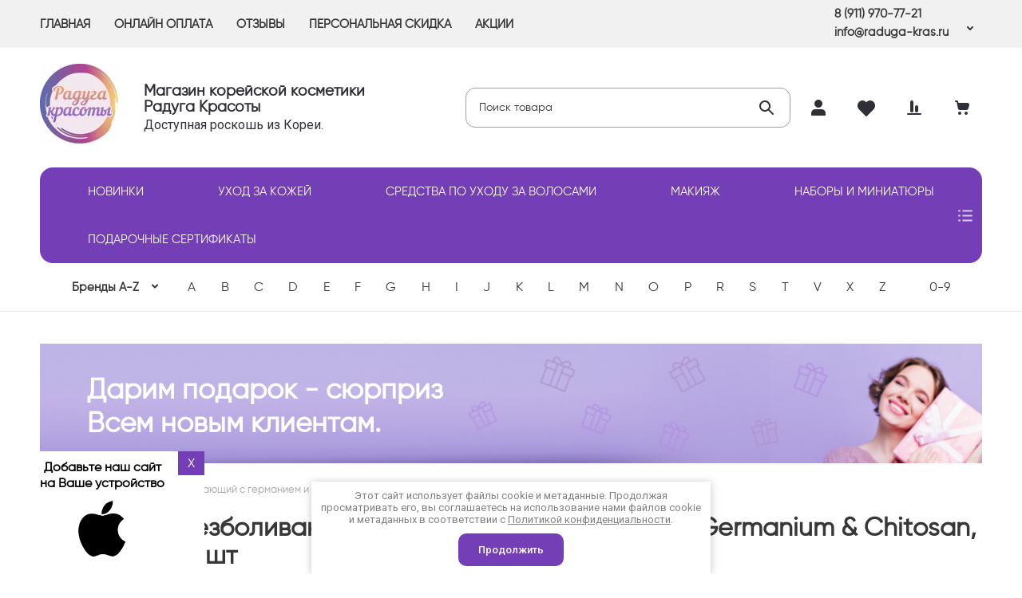

--- FILE ---
content_type: text/html; charset=utf-8
request_url: https://raduga-kras.ru/magazin-2/product/plastyr-obezbolivayushchij-dawoo-korea-plastyr-s-germaniem-i-hitozanom-germanium-chitosan-korejskij-lechebnyj-obezbolivayushchij-plastyr-greenon-koreya-25-sht
body_size: 84538
content:
<!doctype html>
<html lang="ru">

<head>
<meta charset="utf-8">
<meta name="robots" content="all">
<link rel="preload" href="/g/libs/jquery/2.2.4/jquery-2.2.4.min.js" as="script">
<title>Пластырь с хитозаном Germanium &amp; Chitosan купить в Санкт-Петербурге| raduga-kras.ru</title>
<meta name="description" content="Купить GREENON пластырь обезболивающий с германием и хитозаном Germanium &amp; Chitosan 25 шт в Санкт-Петербурге в интернет-магазине корейской и китайской косметики Радуга красоты ✔Оригинальная косметика из Кореи ✔Доставка по Москве, Санкт-Петербургу и регионам России ✔Доставка бесплатно от 5000 рублей ✔Скидки, подарки, еженедельные акции">
<meta name="keywords" content="Пластырь обезболивающий Dawoo Korea Пластырь с германием и хитозаном germanium &amp; chitosan Корейский лечебный обезболивающий пластырь, GREENON , Корея, 25 шт">
<meta name="SKYPE_TOOLBAR" content="SKYPE_TOOLBAR_PARSER_COMPATIBLE">
<meta name="viewport" content="width=device-width, initial-scale=1.0, maximum-scale=1.0, user-scalable=no">
<meta name="format-detection" content="telephone=no">
<meta http-equiv="x-rim-auto-match" content="none">







	<link rel="preconnect" href="https://fonts.cdnfonts.com" crossorigin>


			<link rel="preload" as="image" href="/thumb/2/45vLP2z93O-hW_TiRpv8eQ/750r750/d/6054621680.jpg" />


		<meta name="yandex-verification" content="8df6dfb8d5604d40" />
<meta name="yandex-verification" content="4aa3abb32f3957c2" />
<meta name="yandex-verification" content="4aa3abb32f3957c2" />
<meta name="google-site-verification" content="c0a3lUTYs0R_0Fkhk_ffRRzEHEsbuasIRUJCcTfLyTA" />
<meta name="yandex-verification" content="feb1ef87ab3a33be" />
<meta name="google-site-verification" content="zUu5iP7OfXJTQfQoxLSkZl9pv0uYCHlhjDzuT1__b2k" />

            <!-- 46b9544ffa2e5e73c3c971fe2ede35a5 -->
            <script src='/shared/s3/js/lang/ru.js'></script>
            <script src='/shared/s3/js/common.min.js'></script>
        <link rel='stylesheet' type='text/css' href='/shared/s3/css/calendar.css' /><link rel="icon" href="/favicon.jpg" type="image/jpeg">

<!--s3_require-->
<link rel="stylesheet" href="/g/basestyle/1.0.1/user/user.css" type="text/css"/>
<link rel="stylesheet" href="/g/basestyle/1.0.1/user/user.lightblue.css" type="text/css"/>
<script type="text/javascript" src="/g/basestyle/1.0.1/user/user.js" async></script>
<script type="text/javascript" src="/g/libs/jquery/2.2.4/jquery-2.2.4.min.js"></script>
<!--/s3_require-->

<!--s3_goal-->
<script src="/g/s3/goal/1.0.0/s3.goal.js"></script>
<script>new s3.Goal({map:{"551507":{"goal_id":"551507","object_id":"9024041","event":"submit","system":"metrika","label":"b7bfa35a37dc2559","code":"anketa"},"551707":{"goal_id":"551707","object_id":"26944500","event":"submit","system":"metrika","label":"0b0c5be4a53abe9c","code":"anketa"},"551907":{"goal_id":"551907","object_id":"60772705","event":"submit","system":"metrika","label":"26ff1e9c03bba73e","code":"anketa"},"552107":{"goal_id":"552107","object_id":"9023641","event":"submit","system":"metrika","label":"0294489180508a10","code":"anketa"}}, goals: [], ecommerce:[]});</script>
<!--/s3_goal-->
<link rel="preload" href="/g/shop2v2/default/js/shop2v2-plugins.js" as="script">
<link rel="preload" href="/g/shop2v2/default/js/shop2.2.min.js" as="script">





	
	<script type="text/javascript" src="/g/shop2v2/default/js/shop2v2-plugins.js"></script>

	<script type="text/javascript" src="/g/shop2v2/default/js/shop2.2.min.js"></script>


	<script src="/g/templates/shop2/2.130.2/default-3/js/paginationscroll.js"></script>

<script type="text/javascript">shop2.init({"productRefs": {"2035202502":{"strana_proizvoditel_":{"138816302":["2646764102"]}}},"apiHash": {"getPromoProducts":"9a74af037ef4756aeed57152aef0981e","getSearchMatches":"71a9c348ed65b630492bc09caa632e28","getFolderCustomFields":"0b25ef4cbc32e9abea7323296d731b6f","getProductListItem":"8ba502cde5f89b8e97ef30e982f56254","cartAddItem":"83b40487271752174864262723487cd5","cartRemoveItem":"eba4003998e325390c900ea23a881c44","cartUpdate":"749735c6f15e0a3c95922e5bc137dbd6","cartRemoveCoupon":"d545dae28a4e06b66a12efb6fae55a7f","cartAddCoupon":"df20c3cfcae95287186afe727c2fa0c0","deliveryCalc":"57ba616e7aae34329a256e4aa2f3e5ee","printOrder":"f032e0e50183981381d441253efe254b","cancelOrder":"98cfac05793d5b562fc604f6d78942a0","cancelOrderNotify":"72c668ce033c070e6bcc1d70d5ef9017","repeatOrder":"ced6ea8f91e99d0c162c14b7ffd6532f","paymentMethods":"f7b0f9eb7f6b2fa931eeffbcd19ef4f5","compare":"0d5bfddcb33286e3b028809a0317d26d"},"hash": null,"verId": 1139668,"mode": "product","step": "","uri": "/magazin-2","IMAGES_DIR": "/d/","my": {"gr_local_js":false,"gr_local_theme":false,"gr_main_blocks_tabs":true,"gr_site_folders_in_block_icon":true,"gr_orders_shop2_btn":true,"show_product_unit":false,"gr_promo_actions":true,"gr_show_price_in_pricelist":true,"gr_schema_org":true,"gr_thumbs_height":"600","gr_thumbs_width":"600","gr_info_form":true,"gr_cart_question":true,"gr_compare_icons":true,"gr_favorite":true,"gr_collections_lazy":true,"gr_main_blocks_lazy":true,"gr_product_share_lazy":true,"gr_main_blocks_ajax":false,"gr_popup_compare":true,"gr_responsive_tabs_2":true,"gr_select_wrapper":true,"new_alias":"\u041d\u043e\u0432\u0438\u043d\u043a\u0430","special_alias":"\u0410\u043a\u0446\u0438\u044f","buy_alias":"\u0412 \u043a\u043e\u0440\u0437\u0438\u043d\u0443","buy_mod":true,"buy_kind":true,"on_shop2_btn":true,"show_sections":true,"lazy_load_subpages":true,"gr_amount_flag":true,"gr_collections_one_click":true,"gr_collections_columns_class":true,"gr_collections_params":false,"gr_collections_compare":true,"gr_collections_amount":true,"gr_collections_vendor":true,"gr_product_list_titles":true,"gr_product_list_title":true,"gr_product_list_price":true,"gr_product_list_amount":true,"gr_images_size":true,"gr_images_view":true,"gr_images_lazy_load":true,"gr_sliders_autoplay":true,"gr_one_click_btn":"\u041a\u0443\u043f\u0438\u0442\u044c \u0432 1 \u043a\u043b\u0438\u043a","gr_amount_min_top":true,"gr_options_more_btn":"\u041f\u0430\u0440\u0430\u043c\u0435\u0442\u0440\u044b","gr_product_print":true,"gr_product_options_more_btn":"\u0412\u0441\u0435 \u043f\u0430\u0440\u0430\u043c\u0435\u0442\u0440\u044b","gr_product_nav_prev":"\u041f\u0440\u0435\u0434\u044b\u0434\u0443\u0449\u0438\u0439","gr_product_nav_next":"\u0421\u043b\u0435\u0434\u0443\u044e\u0449\u0438\u0439","gr_product_quick_view":true,"gr_product_columns_class":true,"gr_product_item_wrap":true,"gr_product_list_main":true,"gr_thumbs_vendor":true,"gr_thumbs_one_click":true,"gr_cart_info_in_total":true,"gr_cart_preview_icons":true,"gr_cart_titles":true,"gr_cart_show_discount_sum":true,"gr_cart_show_discounts_applied":true,"gr_cart_auth_remodal":true,"gr_cart_coupon_remodal":false,"gr_cart_coupon_placeholder":"\u041f\u0440\u043e\u043c\u043e\u043a\u043e\u0434","gr_coupon_popup_btn":"\u041f\u0440\u0438\u043c\u0435\u043d\u0438\u0442\u044c \u043a\u0443\u043f\u043e\u043d","gr_cart_options_more_btn":"\u041f\u0430\u0440\u0430\u043c\u0435\u0442\u0440\u044b","gr_cart_registration_title":"\u041a\u0443\u043f\u0438\u0442\u044c \u0431\u0435\u0437 \u0440\u0435\u0433\u0438\u0441\u0442\u0440\u0430\u0446\u0438\u0438","gr_filter_remodal_btn":"\u0424\u0438\u043b\u044c\u0442\u0440","gr_filter_max_count":5,"gr_filter_remodal":true,"gr_filter_unwrap_sorting":false,"gr_filter_go_result":true,"gr_filter_color_btn":true,"gr_filter_placeholders":true,"gr_filter_range_slider":false,"gr_login_form_placeholder":true,"gr_search_placeholder":"\u041d\u0430\u0439\u0442\u0438 \u0442\u043e\u0432\u0430\u0440","gr_search_form_title":"\u041f\u043e\u0434\u0431\u043e\u0440 \u043f\u043e \u043f\u0430\u0440\u0430\u043c\u0435\u0442\u0440\u0430\u043c","gr_search_form_range_slider":false,"gr_sorting_title":"\u0421\u043e\u0440\u0442\u0438\u0440\u043e\u0432\u0430\u0442\u044c","gr_sorting_default":"\u041f\u043e \u0443\u043c\u043e\u043b\u0447\u0430\u043d\u0438\u044e","gr_sorting_item_default":"\u041f\u043e \u0443\u043c\u043e\u043b\u0447\u0430\u043d\u0438\u044e","gr_sorting_by_price_desc":"\u0426\u0435\u043d\u0430 - \u0443\u0431\u044b\u0432\u0430\u043d\u0438\u0435","gr_sorting_by_price_asc":"\u0426\u0435\u043d\u0430 - \u0432\u043e\u0437\u0440\u0430\u0441\u0442\u0430\u043d\u0438\u0435","gr_sorting_by_name_desc":"\u041d\u0430\u0437\u0432\u0430\u043d\u0438\u0435 - \u042f-\u0410","gr_sorting_by_name_asc":"\u041d\u0430\u0437\u0432\u0430\u043d\u0438\u0435 - \u0410-\u042f","gr_img_lazyload":true},"shop2_cart_order_payments": 4,"cf_margin_price_enabled": 0,"buy_one_click_api_url": "&param[tpl]=global:shop2.form.minimal.tpl&param[hide_title]=0&param[placeholdered_fields]=0","maps_yandex_key":"","maps_google_key":""});shop2.delivery.deligate = true;</script>


	<style>
		.gr_lazy_load_block > * {display: none !important;}
		.gr_hide_onload * {transition: none !important;}
		.hideOverflow{white-space:nowrap;overflow:hidden}
		
		.gr_hide_onload .fixed-panel {display: none !important;}
		.gr_hide_onload .fixed-top-brands-select__popup {display: none !important;}
		.gr_hide_onload .site-top-slider .slider-controls {display: none !important;}
		.site-top-slider__items:not(.tns-slider) {display: flex;overflow: hidden;white-space: nowrap;}
		.site-top-slider__items:not(.tns-slider) .site-top-slider__item{min-width: 100%;max-width: 100%;}
		
		.site-folders-in-block__items.folders_slider:not(.tns-slider) {display: flex;overflow: hidden;white-space: nowrap;}
		.site-folders-in-block__items.folders_slider:not(.tns-slider) .site-folders-in-block__item {min-width: 25%;max-width: 25%; margin-left: 15px; margin-right: 15px; }
			
		
		.tns-outer{padding:0!important}.tns-outer [aria-controls]{cursor:pointer}.tns-slider{-webkit-transition:all 0;-moz-transition:all 0;transition:all 0}.tns-slider > .tns-item{-webkit-box-sizing:border-box;-moz-box-sizing:border-box;box-sizing:border-box}
		.tns-horizontal.tns-subpixel{white-space:nowrap}.tns-horizontal.tns-subpixel > .tns-item{display:inline-block;vertical-align:top;white-space:normal}
		.tns-lazy-img{-webkit-transition:opacity .6s;-moz-transition:opacity .6s;transition:opacity .6s;opacity:.6}.tns-ovh{overflow:hidden}.tns-visually-hidden{position:absolute;left:-10000em}
		
		html{font-family:sans-serif;-ms-text-size-adjust:100%;-webkit-text-size-adjust:100%;overflow-y:scroll}body{margin:0}header{display:block}img{border:0}svg:not(:root){overflow:hidden}button,input{font:inherit;margin:0}button{overflow:visible;text-transform:none;-webkit-appearance:button;cursor:pointer}input{line-height:normal}@media print{*{text-shadow:none!important}a[href]:after{content:" (" attr(href) ")"}img{page-break-inside:avoid;max-width:100%!important}}.menu-default,.menu-default ul,.menu-default li{padding:0;margin:0;list-style:none}img{max-width:100%;height:auto}*{box-sizing:border-box;-webkit-locale:auto}
		
		.site-top-slider__btn a,.editable-blocks .percent-block__btn,.site-header .header-catalog-btn-mobile button,.site-header .header-burger-btn-mobile button,.tns-nav button{position:relative;z-index:1;display:inline-flex;align-items:center;justify-content:center;height:auto;min-height:auto;padding:0;border:none;cursor:pointer;text-align:center;-moz-appearance:none;-webkit-appearance:none;background-clip:border-box;transition:all .18s linear}.site-top-slider__btn a:before,.editable-blocks .percent-block__btn:before,.site-header .header-catalog-btn-mobile button:before,.site-header .header-burger-btn-mobile button:before,.tns-nav button:before{position:absolute;content:'';top:0;left:0;right:0;bottom:0;z-index:-1;transition:all .18s linear;opacity:0;visibility:hidden}.site-top-slider__btn a:active:before,.editable-blocks .percent-block__btn:active:before,.site-header .header-catalog-btn-mobile button:active:before,.site-header .header-burger-btn-mobile button:active:before,.tns-nav button:active:before{opacity:1;visibility:visible;transition:all .05s linear}.site-top-slider__btn a,.editable-blocks .percent-block__btn{font-size:18px;line-height:1.125;padding:15px 30px}@media (max-width: 1260px){.site-top-slider__btn a,.editable-blocks .percent-block__btn{font-size:14px;line-height:1.2;padding:12px 20px}}@media (max-width: 767px){.site-top-slider__btn a,.editable-blocks .percent-block__btn{font-size:14px;line-height:1.2;padding:12px 16px}}.site-header .header-catalog-btn-mobile button,.site-header .header-burger-btn-mobile button{width:50px;height:50px;min-height:50px}@media (max-width: 1260px){.site-header .header-catalog-btn-mobile button,.site-header .header-burger-btn-mobile button{width:48px;height:48px;min-height:48px}}@media (max-width: 767px){.site-header .header-catalog-btn-mobile button,.site-header .header-burger-btn-mobile button{width:46px;height:46px;min-height:46px}}.site-top-slider__btn a span,.editable-blocks .percent-block__btn span{position:relative;vertical-align:top;display:inline-block;padding-right:40px}.site-top-slider__btn a span svg,.editable-blocks .percent-block__btn span svg{position:absolute;top:50%;right:0;width:30px;height:30px;transform:translateY(-50%) rotate(0.001deg);transition:all .18s linear}
		
		.site-folders-in-block__more-btn span{position:relative;vertical-align:top;display:inline-block;padding-right:36px}.site-folders-in-block__more-btn span i{position:absolute;top:50%;right:0;width:30px;height:30px;transform:translateY(-50%) rotate(0.001deg);transition:all .18s linear}.site-top-slider__btn a,.editable-blocks .percent-block__btn{font-weight:var(--font1_700);font-family:var(--font1);border:none}.site-header .header-catalog-btn-mobile button,.site-header .header-burger-btn-mobile button{font-size:0;padding:0;opacity:1;visibility:visible;transition:all .18s linear;border:none}.site-header .header-catalog-btn-mobile button svg,.site-header .header-burger-btn-mobile button svg{width:30px;height:30px;transition:all .18s linear}.tns-nav{margin:20px 0 0;font-size:0;text-align:center}.tns-nav button{margin:0 5px;min-height:8px;height:8px;width:8px;font-size:0;padding:0;opacity:1;visibility:visible;border:none}.tns-nav button:active{border:none}.site-folders-in-block__more-btn{cursor:pointer;font-family:var(--font2);font-weight:var(--font2_500);font-size:15px;line-height:1.1;transition:all .18s linear;text-align:left;display:inline-flex;justify-content:flex-start}.site-folders-in-block__more-btn ins{transition:all .18s linear;border-bottom:1px dashed var(--on_gr_bg_border_4)}.site-folders-in-block__more-btn span{padding-right:42px}.site-folders-in-block__more-btn span i{width:30px;height:28px;display:inline-flex}.site-folders-in-block__more-btn span i svg{margin:auto}.site-folders-in-block__more-btn span svg{width:20px;height:20px}@media (max-width: 1580px){.top-search{display:none}}.top-search__body{position:relative;transition:all .19s ease-in-out}.top-search .top-shop-search-btn{position:absolute;top:50%;right:20px;transform:translateY(-50%);width:30px;height:30px;cursor:pointer;vertical-align:top;display:inline-block;transition:all .18s linear;z-index:10}.top-search .top-shop-search-btn i{position:absolute;top:0;right:0;left:0;bottom:0;display:inline-flex;align-items:center;justify-content:center;font-size:0;line-height:1}.top-search .top-shop-search-btn svg{transition:all .18s linear}.search-block{position:relative}.search-block__input{width:100%;border:none;-webkit-appearance:none;-moz-appearance:none;font-size:16px;line-height:1.16;transition:all .6s;padding:16px 60px 16px 70px}.search-block__input:focus{border:none}.search-block__btn{padding:0;border:none;-webkit-appearance:none;-moz-appearance:none;font-size:0;position:absolute;top:50%;left:20px;width:30px;height:30px;transform:translateY(-50%)}.search-block__btn i{font-size:0}.search-block__btn svg{transition:all .18s linear;position:static}.top-search-btn{display:none}html,body{height:100%;min-width:320px;-ms-text-size-adjust:100%;-webkit-text-size-adjust:100%}html{font-size:16px}body{position:relative;min-width:320px;text-align:left;font-family:var(--font1);font-weight:var(--font1_400);line-height:1.5}.tns-lazy-img{opacity:1}.tns-slider{margin-left:auto;margin-right:auto}.gr-svg-icon{width:30px;height:30px}.gr-svg-icon.gr_small_icon{display:none;width:20px;height:20px}.block_padding{padding:0 50px}@media (max-width: 1260px){.block_padding{padding:0 30px}}@media (max-width: 767px){.block_padding{padding:0 16px}}.block_width{margin:0 auto;max-width:1460px}
		
		.site__wrapper{min-height:100%;margin:auto;display:flex;flex-direction:column}.site__wrapper.site_max_width{margin:0 auto;max-width:1460px}.site-container{flex:1 0 auto}.site__background{position:fixed;top:0;left:0;right:0;bottom:0;z-index:-1;background-size:cover;background-repeat:no-repeat;background-position:50% 0}@media (max-width: 1500px){.site__background{display:none}}.site_max_width .site-header .top-brands{padding:0 40px}.site-header .site-fixed-top-wrapper{position:relative;z-index:99;min-height:60px}.site-header .site-fixed-top-wrapper .site-header-top-wrapper{width:100%}@media (max-width: 1260px){.site-header__inner{margin-bottom:30px}}@media (max-width: 1023px){.site-header__inner{margin-bottom:0}}.site-header .site-header-top{position:relative;z-index:20}.site-header .site-header-top__body{display:flex;align-items:center;min-height:60px}.site-header .site-header-top__left{display:flex;align-items:center;font-size:0;width:calc(100% - 450px)}@media (max-width: 1260px){.site-header .site-header-top__left{width:50%}}.site-header .site-header-top__right{margin-left:auto;width:450px}@media (max-width: 1260px){.site-header .site-header-top__right{width:auto;display:inline-flex;align-items:center}}.site-header .site-header-bottom{position:relative}.site-header .site-header-bottom__body{padding:15px 0;display:flex;align-items:center}@media (max-width: 639px){.site-header .site-header-bottom__body{padding:20px 0}}.site-header .site-header-bottom__left{width:35%;display:flex;align-items:center}@media (max-width: 1260px){.site-header .site-header-bottom__left{width:100%;justify-content:center}}.site-header .site-header-bottom__center{width:35%;display:inline-flex;justify-content:flex-end;margin-left:auto}@media (max-width: 1260px){.site-header .site-header-bottom__center{display:none}}.site-header .site-header-bottom__center.hide_search .top-search{display:none}.site-header .site-header-bottom__center.hide_search .top-search-btn{display:block}.site-header .site-header-bottom__right{width:auto;display:flex;align-items:center;justify-content:flex-end}@media (max-width: 1260px){.site-header .site-header-bottom__right{display:none}}.site-header .menu-top-wrapper{flex-basis:100%;flex-shrink:1}.site-header .menu-top-wrapper li *{white-space:normal}.site-header .menu-top{position:relative;z-index:2}@media (max-width: 1260px){.site-header .menu-top{display:none}}.site-header .menu-top .menu-back,.site-header .menu-top .menu-parent{display:none}.site-header .menu-top > li{position:relative;vertical-align:top;display:inline-block}.site-header .menu-top > li:first-child{margin-left:-15px}.site-header .menu-top > li > a{position:relative;display:flex;align-items:center;padding:0 15px;font-size:15px;line-height:60px;transition:all .18s linear;font-family:var(--font1);font-weight:var(--font1_400)}.site-header .menu-top > li > a i{display:none}.site-header .menu-top > li ul{position:absolute;z-index:1;left:-15px;top:100%;width:320px;display:none;padding:20px 0}.site-header .menu-top > li ul li{position:relative}.site-header .menu-top > li ul li a{position:relative;display:flex;align-items:center;padding:7px 30px;font-size:15px;line-height:1.04;transition:all .18s linear}.site-header .header-contacts{position:relative;margin-top:5px;margin-bottom:5px;display:flex;align-items:center;justify-content:flex-end}@media (max-width: 1260px){.site-header .header-contacts{display:none}}.site-header .header-contacts.has_popup_btn{padding-right:42px}.site-header .header-contacts__icon{position:absolute;right:0;bottom:0;width:30px;height:30px;cursor:pointer;align-items:center;display:inline-flex;transition:all .18s linear}.site-header .header-contacts__icon svg{width:20px;height:20px;margin:auto;transition:all .18s linear}.site-header .header-contacts__item{max-width:300px;display:flex;align-items:flex-end}.site-header .header-contacts__item-left{flex:0 0 auto;display:flex;align-items:center;margin-right:20px}.site-header .header-contacts__item-right{flex:0 1 auto}.site-header .header-contacts__link{font-size:0;margin:0 2px}.site-header .header-contacts__link:first-child{margin-left:0}.site-header .header-contacts__link img{max-width:28px;max-height:28px}.site-header .header-contacts__note{font-size:15px;line-height:1.1;max-width:180px}.site-header .header-contacts__note + .header-contacts__number{margin-top:4px}.site-header .header-contacts__number{font-size:15px;line-height:1;font-weight:var(--font1_700);margin-bottom:5px}.site-header .site-info{display:inline-flex;align-items:center}@media (max-width: 639px){.site-header .site-info{flex-direction:column;align-items:center}}.site-header .site-info__logo{font-size:0;margin-right:30px;flex:0 0 auto}@media (max-width: 767px){.site-header .site-info__logo{margin-right:10px}}@media (max-width: 639px){.site-header .site-info__logo{margin:0}.site-header .site-info__logo + .site-info__body{margin-top:10px}}.site-header .site-info__logo img{width:auto;height:auto;object-fit:cover}.site-header .site-info__body{flex:1 1 auto}@media (max-width: 639px){.site-header .site-info__body{text-align:center}}.site-header .site-info__name{font-size:24px;line-height:1.1;font-family:var(--font2);font-weight:var(--font2_500)}@media (max-width: 767px){.site-header .site-info__name{font-size:22px}}.site-header .site-info__name + .site-info__desc{margin-top:4px}@media (max-width: 767px){.site-header .site-info__name + .site-info__desc{margin-top:2px}}.site-header .site-info__desc{font-size:17px;line-height:1.16}@media (max-width: 767px){.site-header .site-info__desc{font-size:14px}}.site-header .top-search-btn.simple-btn button:before{display:none}.site-header .header-modules{display:flex;align-items:center;justify-content:flex-end}.site-header .header-modules__item,.site-header .top-search-btn{margin:0 0 0 30px}@media (max-width: 1420px){.site-header .header-modules__item,.site-header .top-search-btn{margin:0 0 0 10px}}@media (max-width: 767px){.site-header .header-modules__item,.site-header .top-search-btn{margin-left:0}}@media (max-width: 1260px){.site-header .header-modules__item.cabinet_item{display:none}}.site-header .header-modules__item.cabinet_item.simple-btn a:before{display:none}.site-header .header-modules__item a,.site-header .top-search-btn button{position:relative;font-size:0;border:none;display:flex;align-items:center;padding:10px}.site-header .header-modules__item a:before,.site-header .top-search-btn button:before{position:absolute;top:0;left:0;right:0;bottom:0;content:'';opacity:0;visibility:hidden;transition:all .18s linear}@media (max-width: 1260px){.site-header .header-modules__item a:before,.site-header .top-search-btn button:before{display:none}}.site-header .header-modules__item a i,.site-header .top-search-btn button i{display:flex;z-index:2}.site-header .header-modules__item a i svg,.site-header .top-search-btn button i svg{margin:auto}.site-header .header-modules__item a .gr-svg-icon,.site-header .top-search-btn button .gr-svg-icon{transition:all .18s linear}.site-header .header-modules__item .gr-compare-btn:not(.active){pointer-events:none}.site-header .header-modules__item .gr-compare-btn:not(.active) .gr-compare-btn-amount{display:none}.site-header .header-modules__item .gr-cart-total-amount,.site-header .header-modules__item .gr-compare-btn-amount{font-size:13px;font-family:var(--font1);font-weight:var(--font1_400);margin-right:5px;margin-left:3px;position:relative;z-index:2}.site-header .header-modules__item .gr-cart-preview-body{position:relative;display:flex;align-items:center;width:100%}.site-header .header-modules__item .gr-cart-preview-body .gr-cart-total-sum{margin-left:10px;font-size:16px;line-height:1.125;font-family:var(--font2);font-weight:var(--font2_700);display:none}.site-header .header-modules__item .gr-cart-preview-body .gr-cart-total-sum span{font-size:12px;line-height:1.16}.site-header .site-header-folders{position:relative;z-index:12}@media (max-width: 1260px){.site-header .site-header-folders{display:none}}.site-header .top-folders-wrapper{display:flex;align-items:center;transition:all .18s linear;padding:0 40px;font-size:0;width:100%}.site-header .top-folders-wrapper li *{white-space:normal}.site-header .top-folders{position:relative;z-index:4;width:100%}.site-header .top-folders .folder-back,.site-header .top-folders .folder-parent{display:none}.site-header .top-folders > li{position:relative;vertical-align:top;display:inline-block}.site-header .top-folders > li > a{position:relative;display:flex;align-items:center;padding:0 20px;font-size:16px;line-height:60px;transition:all .18s linear;font-family:var(--font2);font-weight:var(--font2_500)}.site-header .top-folders > li > a:before{position:absolute;top:10px;left:0;right:0;bottom:10px;content:'';opacity:0;visibility:hidden;transition:all .18s linear}@media (max-width: 1260px){.site-header .top-folders > li > a:before{display:none}}.site-header .top-folders > li > a ins,.site-header .top-folders > li > a span{z-index:2}.site-header .top-folders > li > a ins{line-height:1;margin-right:10px;width:30px;height:30px;display:flex;align-items:center;justify-content:center}.site-header .top-folders > li > a ins svg{width:30px;height:30px;max-width:30px;max-height:30px}.site-header .top-folders > li > a i{display:none}.site-header .top-folders > li ul{position:absolute;z-index:1;left:0;top:100%;width:320px;display:none;padding:20px}.site-header .top-folders > li ul li{position:relative}.site-header .top-folders > li ul li a{position:relative;display:flex;align-items:center;padding:10px 30px;font-size:15px;line-height:1.04;transition:all .18s linear;font-family:var(--font2);font-weight:var(--font2_500)}.site-header .top-folders > li ul li a:before{position:absolute;top:0;left:0;right:0;bottom:0;content:'';opacity:0;visibility:hidden;transition:all .18s linear}@media (max-width: 1260px){.site-header .top-folders > li ul li a:before{display:none}}.site-header .top-folders > li ul li a ins{line-height:1;margin-right:10px;width:30px;height:30px;display:flex;align-items:center;justify-content:center}.site-header .top-folders > li ul li a ins svg{max-width:30px;max-height:30px}.site-header .top-folders > li ul li a i{display:none}.site-header .top-folders > li ul ul{left:100%;top:-15px;margin-left:1px}.site-header .top-folders > li.row-menu-btn{position:relative}.site-header .top-folders > li.row-menu-btn > ul{margin-top:1px}.site-header .top-folders > li.row-menu-btn .row-menu-container{position:absolute;top:100%;left:0}.site-header .top-folders > li.row-menu-btn .row-menu-container > li > a{font-family:var(--font2);font-weight:var(--font2_500);position:relative}.site-header .top-folders > li.row-menu-btn .row-menu-container > li > a:before{position:absolute;top:0;left:0;right:0;bottom:0;content:'';opacity:0;visibility:hidden;transition:all .18s linear}@media (max-width: 1260px){.site-header .top-folders > li.row-menu-btn .row-menu-container > li > a:before{display:none}}.site-header .site-header-brands{position:relative;z-index:11;transition:all .18s linear}@media (max-width: 1260px){.site-header .site-header-brands{display:none}}.site-header .top-brands-container{position:absolute;top:100%;left:0;right:0;min-height:120px;font-size:0;display:none;z-index:20}.site-header .top-brands-container__body{position:relative}.site-header .top-brands{position:relative;display:flex;justify-content:space-between}.site-header .top-brands .top-brands-name{display:none}.site-header .top-brands .top-brands-select{position:relative;margin-right:10px;min-width:114px}.site-header .top-brands .top-brands-select__selected{position:relative;cursor:pointer;font-size:15px;line-height:60px;padding-right:26px;transition:all .18s linear;font-family:var(--font2);font-weight:var(--font2_700)}.site-header .top-brands > li ul{display:none}.site-header .top-brands > li.top-brands-lat{display:flex}.site-header .top-brands > li a{display:block;padding:0 10px;font-size:16px;line-height:60px;font-family:var(--font2);font-weight:var(--font2_500);transition:all .18s linear}.site-header .header-catalog-btn-mobile button:before,.site-header .header-burger-btn-mobile button:before{display:none}.site-header .header-catalog-btn-mobile{display:none}@media (max-width: 1260px){.site-header .header-catalog-btn-mobile{display:none}}@media (max-width: 767px){.site-header .header-catalog-btn-mobile{display:inline-flex}}.site-header .header-burger-btn-mobile{display:none}@media (max-width: 1260px){.site-header .header-burger-btn-mobile{display:inline-flex}}@media (max-width: 767px){.site-header .header-burger-btn-mobile{display:none}}.site-header .header-btn-mobile{display:none;margin:0 0 0 10px}@media (max-width: 1260px){.site-header .header-btn-mobile{display:inline-flex}}@media (max-width: 639px){.site-header .header-btn-mobile{margin:0 0 0 8px}}.site-header .header-btn-mobile button{position:relative;font-size:0;border:none;display:flex;align-items:center;padding:8px}@media (max-width: 639px){.site-header .header-btn-mobile button{padding:5px}}.site-header .header-btn-mobile button i{display:flex;z-index:2}.site-header .header-btn-mobile button i svg{margin:auto}.site-header .header-btn-mobile button .gr-svg-icon{transition:all .18s linear}@media (max-width: 767px){.site-header .header-btn-mobile.header-search-btn-mobile{display:none}}
		
		.top-blocks-panel{margin-bottom:70px}@media (max-width: 1260px){.top-blocks-panel{margin-bottom:50px}}@media (max-width: 1023px){.top-blocks-panel{margin-bottom:40px}}@media (max-width: 767px){.top-blocks-panel{margin-bottom:20px}}@media (max-width: 639px){.top-blocks-panel{margin-bottom:30px}}.top-blocks-panel__body{display:flex}@media (max-width: 1420px){.top-blocks-panel__body{flex-direction:column}}.site-top-slider{width:100%;flex:1 0 calc(100% - 342px - 30px);overflow:hidden}@media (max-width: 1420px){.site-top-slider{flex:1 1 100%;width:100%}}.site-top-slider + .editable-blocks{margin-left:30px}@media (max-width: 1420px){.site-top-slider + .editable-blocks{margin:30px 0 0}}@media (max-width: 1023px){.site-top-slider + .editable-blocks{margin:20px 0 0}}.site-top-slider .tns-nav{position:absolute;bottom:40px;left:0;right:0;margin:0}@media (max-width: 639px){.site-top-slider .tns-nav{bottom:10px}}@media (min-width: 640px){.site-top-slider .tns-nav button{opacity:.5}}.site-top-slider .slider-controls{position:absolute;bottom:40px;left:40px;right:40px;z-index:2;pointer-events:none;display:flex;align-items:center;justify-content:space-between}@media (max-width: 1023px){.site-top-slider .slider-controls{bottom:30px}}.site-top-slider .slider-controls__btn{pointer-events:auto;width:140px;height:100px;position:relative;overflow:hidden;border:2px solid var(--on_gr_dark_boder);cursor:pointer;transition:all .18s linear}@media (max-width: 1023px){.site-top-slider .slider-controls__btn{width:95px;height:65px}}@media (max-width: 767px){.site-top-slider .slider-controls__btn{width:80px;height:50px}}.site-top-slider .slider-controls__btn i{position:absolute;top:0;right:0;left:0;bottom:0;font-size:0;display:inline-flex;align-items:center;justify-content:center}.site-top-slider .slider-controls__btn svg{width:32px;height:32px}.site-top-slider .slider-controls__pic{position:absolute;top:0;right:0;left:0;bottom:0;transition:all .18s linear;opacity:0}@media (max-width: 1280px){.site-top-slider .slider-controls__pic{display:none}}.site-top-slider .slider-controls__pic img{position:absolute;top:0;right:0;left:0;bottom:0;width:100%;height:100%;object-fit:cover}.site-top-slider__body{position:relative}.site-top-slider__item.has_custom_bg .site-top-slider__text{padding:40px 30px}@media (max-width: 639px){.site-top-slider__item.has_custom_bg .site-top-slider__text{padding:0}}.site-top-slider__item.has_custom_bg .site-top-slider__add{padding:100px 40px 150px}@media (max-width: 1023px){.site-top-slider__item.has_custom_bg .site-top-slider__add{padding:30px 30px 110px}}@media (max-width: 767px){.site-top-slider__item.has_custom_bg .site-top-slider__add{padding:30px 30px 90px}}@media (max-width: 639px){.site-top-slider__item.has_custom_bg .site-top-slider__add{padding:20px 15px 30px}}.site-top-slider__item.slide_text_right:not(.has_custom_bg) .site-top-slider__add-body{display:flex;justify-content:flex-end}@media (max-width: 639px){.site-top-slider__item.slide_text_right:not(.has_custom_bg) .site-top-slider__add-body{justify-content:center}}.site-top-slider__item-body{min-height:613px;max-height:613px;position:relative}@media (max-width: 1260px){.site-top-slider__item-body{min-height:517px;max-height:517px}}@media (max-width: 1023px){.site-top-slider__item-body{min-height:390px;max-height:390px}}@media (max-width: 767px){.site-top-slider__item-body{min-height:340px;max-height:340px}}@media (max-width: 639px){.site-top-slider__item-body{min-height:auto;max-height:none}}.site-top-slider__pic{position:absolute;top:0;right:0;left:0;bottom:0;font-size:0}@media (max-width: 639px){.site-top-slider__pic{position:relative;padding-top:66%}}.site-top-slider__pic img{position:absolute;top:0;right:0;left:0;bottom:0;width:100%;height:100%;object-fit:cover}.site-top-slider__add{position:absolute;top:0;left:0;right:0;bottom:0;padding:70px 80px 150px}@media (max-width: 1023px){.site-top-slider__add{padding:60px 60px 110px}}@media (max-width: 767px){.site-top-slider__add{padding:40px 40px 90px}}@media (max-width: 639px){.site-top-slider__add{position:relative;padding:20px 15px 30px}}.site-top-slider__add-body{display:flex;align-items:center;height:100%}.site-top-slider__text{max-width:550px}@media (max-width: 639px){.site-top-slider__text{text-align:center;width:100%}}.site-top-slider__title{font:var(--font2_700) 35px/ 1.1 var(--font2)}.site-top-slider__title + .site-top-slider__desc{margin-top:10px}@media (max-width: 1260px){.site-top-slider__title{font-size:30px}}@media (max-width: 1023px){.site-top-slider__title{font-size:25px}}@media (max-width: 767px){.site-top-slider__title{font-size:20px}.site-top-slider__title + .site-top-slider__desc{margin-top:5px}}@media (max-width: 639px){.site-top-slider__title{font-size:18px}}.site-top-slider__desc{font:var(--font2_300) 19px/ 1.1 var(--font2)}.site-top-slider__desc + .site-top-slider__btn{margin-top:20px}@media (max-width: 1023px){.site-top-slider__desc{font-size:18px}}@media (max-width: 767px){.site-top-slider__desc{font-size:16px}.site-top-slider__desc + .site-top-slider__btn{margin-top:10px}}@media (max-width: 639px){.site-top-slider__desc{font-size:15px}}@media (max-width: 639px){.site-top-slider__btn{text-align:center}}.site-top-slider__btn a svg{display:none}.site-top-slider__btn a svg.gr_small_icon{display:block;width:20px;height:20px}
		
		.editable-blocks{width:100%;max-width:342px;min-height:100%}@media (max-width: 1420px){.editable-blocks{max-width:100%}}.editable-blocks__inner{display:flex;flex-direction:column;justify-content:space-between;min-height:100%;height:100%;margin:-15px 0}@media (max-width: 1420px){.editable-blocks__inner{flex-direction:unset;margin:0 -15px}}@media (max-width: 1023px){.editable-blocks__inner{flex-direction:unset;margin:0 -10px}}@media (max-width: 639px){.editable-blocks__inner{margin:0;flex-direction:column}}@media (max-width: 1420px){.editable-blocks__item{flex:1 1 calc(50% - 30px);margin:0 15px}}@media (max-width: 1023px){.editable-blocks__item{flex:1 1 calc(50% - 20px);margin:0 10px}}@media (max-width: 639px){.editable-blocks__item{flex:1 1 100%;margin:0}.editable-blocks__item + .editable-blocks__item{margin-top:20px}}.editable-blocks__item-inner{position:relative;margin:15px 0;height:291.5px;overflow:hidden}@media (max-width: 1420px){.editable-blocks__item-inner{height:100%;margin:0}}@media (max-width: 639px){.editable-blocks__item-inner{min-height:280px;display:flex;align-items:center}}.editable-blocks__item-image{position:absolute;top:0;right:0;left:0;bottom:0}.editable-blocks__item-image img{position:absolute;top:0;right:0;left:0;bottom:0;width:100%;height:100%;object-fit:cover}.editable-blocks__item-image.dark-bg:before{content:'';position:absolute;top:0;right:0;left:0;bottom:0;pointer-events:none;z-index:1}.editable-blocks__item-text{padding:40px 30px;position:relative;z-index:2;height:100%;width:100%}.editable-blocks__item-title{font:var(--font2_700) 32px/ 1.1 var(--font2)}@media (max-width: 1260px){.editable-blocks__item-title{font-size:28px}}@media (max-width: 1023px){.editable-blocks__item-title{font-size:22px}}.editable-blocks .price-block__title{padding-top:30px}@media (max-width: 639px){.editable-blocks .price-block__title{padding:0}}.editable-blocks .price-block__price{font:var(--font2_700) 25px/ 1.2 var(--font2);margin-top:40px;padding:10px 20px;display:inline-flex;align-items:flex-end}@media (max-width: 1023px){.editable-blocks .price-block__price{font-size:18px;padding:8px 20px}}.editable-blocks .price-block__price .current{font-weight:var(--font2_300);font-size:19px;padding-left:4px}.editable-blocks .percent-block__num{font:var(--font2_700) 50px/ 1 var(--font2);margin-top:10px}@media (max-width: 1260px){.editable-blocks .percent-block__num{font-size:45px}}@media (max-width: 1023px){.editable-blocks .percent-block__num{font-size:35px}}.editable-blocks .percent-block__desc{font-weight:var(--font1_500);font-size:18px;margin-top:10px}@media (max-width: 1023px){.editable-blocks .percent-block__desc{font-size:16px}}.editable-blocks .percent-block__more_btn{margin-top:30px}@media (max-width: 767px){.editable-blocks .percent-block__more_btn{margin-top:20px}}.editable-blocks .percent-block__btn svg{display:none}.editable-blocks .percent-block__btn svg.gr_small_icon{display:block;width:20px;height:20px}.editable-blocks .percent-block__btn:before{opacity:1;visibility:visible}
		
		{*.site-folders-in-block{margin-bottom:70px}@media (max-width: 1260px){.site-folders-in-block{margin-bottom:50px}}@media (max-width: 1023px){.site-folders-in-block{margin-bottom:40px}}@media (max-width: 639px){.site-folders-in-block{margin-bottom:30px}}.site-folders-in-block__body{position:relative}.site-folders-in-block__items:not(.folders_slider){display:flex;flex-wrap:wrap;margin:0 -15px}@media (max-width: 1260px){.site-folders-in-block__items:not(.folders_slider){margin:0 -10px}}.site-folders-in-block__items:not(.folders_slider) .site-folders-in-block__item{width:100%;max-width:calc(25% - 30px);margin:0 15px;position:relative}.site-folders-in-block__items:not(.folders_slider) .site-folders-in-block__item:nth-child(n + 5){display:none;margin-top:30px}@media (max-width: 1260px){.site-folders-in-block__items:not(.folders_slider) .site-folders-in-block__item{max-width:calc(33.3333% - 30px)}.site-folders-in-block__items:not(.folders_slider) .site-folders-in-block__item:nth-child(n + 4){display:none;margin-top:30px}}@media (max-width: 767px){.site-folders-in-block__items:not(.folders_slider) .site-folders-in-block__item{max-width:calc(50% - 20px);margin:0 8px}.site-folders-in-block__items:not(.folders_slider) .site-folders-in-block__item:nth-child(n + 3){display:none;margin-top:20px}}@media (max-width: 479px){.site-folders-in-block__items:not(.folders_slider) .site-folders-in-block__item{max-width:calc(100% - 20px);margin:0 8px}.site-folders-in-block__items:not(.folders_slider) .site-folders-in-block__item:nth-child(n + 2){display:none;margin-top:20px}}.site-folders-in-block__item a{display:block;position:relative;padding-top:98%;overflow:hidden}.site-folders-in-block__pic{position:absolute;top:0;right:0;bottom:0;left:0}.site-folders-in-block__pic:before{position:absolute;content:'';top:0;left:0;right:0;bottom:0;z-index:1;pointer-events:none}.site-folders-in-block__pic img{width:100%;height:100%;object-fit:cover;transition:all .18s linear}.site-folders-in-block__count{position:absolute;top:30px;left:30px;border:2px solid var(--on_gr_dark_boder_3);padding:11px 23px 7px;font:var(--font2_400) 18px/ 1.1 var(--font2);display:inline-flex;z-index:2}@media (max-width: 1260px){.site-folders-in-block__count{left:20px;top:20px;padding:5px 15px;font-size:16px}}.site-folders-in-block__text{position:absolute;left:30px;right:30px;bottom:30px;font:var(--font2_700) 20px/ 1.2 var(--font2);z-index:2;transition:all .18s linear}@media (max-width: 1260px){.site-folders-in-block__text{left:20px;right:20px;bottom:20px;font-size:18px;font-weight:var(--font2_500);white-space:normal}}.site-folders-in-block__more{padding:44px 0 0;text-align:center;display:none}@media (max-width: 1023px){.site-folders-in-block__more{padding:34px 0 0}}@media (max-width: 767px){.site-folders-in-block__more{padding:20px 0 10px}}*}
		
		
		.timer-block__btn a,.timer-block__close{position:relative;z-index:1;display:inline-flex;align-items:center;justify-content:center;height:auto;min-height:auto;padding:0;border:none;cursor:pointer;text-align:center;-moz-appearance:none;-webkit-appearance:none;background-clip:border-box;transition:all .18s linear}.timer-block__btn a:before,.timer-block__close:before{position:absolute;content:'';top:0;left:0;right:0;bottom:0;z-index:-1;transition:all .18s linear;opacity:0;visibility:hidden}.timer-block__btn a:active:before,.timer-block__close:active:before{opacity:1;visibility:visible;transition:all .05s linear}.timer-block__btn a{font-size:18px;line-height:1.125;padding:15px 30px}@media (max-width: 767px){.timer-block__btn a{font-size:14px;line-height:1.2;padding:12px 16px}}.timer-block__close{width:50px;height:50px;min-height:50px}@media (max-width: 1260px){.timer-block__close{width:48px;height:48px;min-height:48px}}@media (max-width: 767px){.timer-block__close{width:46px;height:46px;min-height:46px}}.timer-block__close{width:40px;height:40px;min-height:40px}@media (max-width: 1260px){.timer-block__close{width:36px;height:36px;min-height:36px}}@media (max-width: 767px){.timer-block__close{width:30px;height:30px;min-height:30px}}.timer-block__btn a{font-weight:var(--font1_700);font-family:var(--font1);border:none}.timer-block__btn a:active{border:none}.timer-block__close{font-size:0;padding:0;opacity:1;visibility:visible;transition:all .18s linear;border:none}.timer-block__close:before{display:none}.timer-block__close:active{border:none}.timer-block__close svg{width:30px;height:30px;transition:all .18s linear}.gr-svg-icon{width:30px;height:30px}.gr-svg-icon.gr_small_icon,.gr-svg-icon.gr_big_icon{display:none}.gr-svg-icon.gr_small_icon{width:20px;height:20px}.gr-svg-icon.gr_big_icon{width:40px;height:40px}.timer-block{z-index:15}.timer-block__inner{position:relative;min-height:80px;padding:0 30px}@media (max-width: 1023px){.timer-block__inner{min-height:0}}@media (max-width: 767px){.timer-block__inner{padding:0 20px}}.timer-block__body{margin:0 auto;max-width:1024px;display:flex;justify-content:center;padding:15px 0}@media (max-width: 1260px){.timer-block__body{max-width:100%;padding:15px 40px 15px 0}}@media (max-width: 1023px){.timer-block__body{flex-direction:column;padding:15px 0}}.timer-block__close{position:absolute;right:15px;top:50%;transform:translateY(-50%)}@media (max-width: 1260px){.timer-block__close{right:12px}}@media (max-width: 1023px){.timer-block__close{top:15px;margin-top:0;transform:none}}@media (max-width: 767px){.timer-block__close{top:0;right:0;width:46px;height:46px}}.timer-block__close svg{display:none;width:20px;height:20px}@media (max-width: 767px){.timer-block__close svg{display:block}}.timer-block__close svg.gr_big_icon{width:30px;height:30px;display:block}@media (max-width: 767px){.timer-block__close svg.gr_big_icon{display:none}}.timer-block__close svg.gr_small_icon{display:none}.timer-block__left{margin-right:50px;flex:0 1 auto;display:flex;flex-direction:column}@media (max-width: 1260px){.timer-block__left{margin-right:30px}}@media (max-width: 1023px){.timer-block__left{margin:0;align-items:center}.timer-block__left + .timer-block__right{margin-top:10px}}.timer-block__right{display:flex;align-items:center;justify-content:center;flex:0 1 auto}@media (max-width: 1023px){.timer-block__right{padding-right:30px}}@media (max-width: 767px){.timer-block__right{flex-direction:column;padding-right:0;text-align:center}}.timer-block__date{margin:auto 0;display:flex;align-items:center}.timer-block__date .gr-timer-elem .gr-timer-number{display:block;text-align:center;font-size:18px;line-height:50px;width:50px;height:50px;font-family:var(--font2);font-weight:var(--font2_700)}@media (max-width: 767px){.timer-block__date .gr-timer-elem .gr-timer-number{width:36px;height:36px;line-height:36px;font-size:14px}}.timer-block__date .gr-timer-elem em{display:none}.timer-block__date .gr-timer-delim{margin:0 4px;font-size:0;width:2px;height:12px;opacity:.2}.timer-block__date .gr-timer-delim svg{width:2px;height:12px}.timer-block__date .gr-timer-delim svg.gr_small_icon{display:none}.timer-block__text{margin-right:auto}@media (max-width: 767px){.timer-block__text{width:100%;margin-right:0}}.timer-block__text + .timer-block__btn{margin-left:50px}@media (max-width: 1260px){.timer-block__text + .timer-block__btn{margin-left:30px}}@media (max-width: 767px){.timer-block__text + .timer-block__btn{margin-left:0;margin-top:10px}}.timer-block__title{font-size:18px;line-height:1.1;font-family:var(--font2);font-weight:var(--font2_500)}.timer-block__title + .timer-block__desc{padding-top:6px}.timer-block__desc{font-size:14px;line-height:1.2}.timer-block__btn{margin-left:auto;max-width:200px}@media (max-width: 767px){.timer-block__btn{max-width:100%;width:auto}}.timer-block__btn a{min-width:200px;max-width:200px}@media (max-width: 1023px){.timer-block__btn a{min-width:160px}}@media (max-width: 767px){.timer-block__btn a{max-width:100%;min-width:0}}
	</style>



	
				


<link rel="manifest" href="/manifest.json">
<link rel="stylesheet" href="/t/images/css/pwa_styles.css">
<link rel="stylesheet" href="/t/images/fonts/style.css">

		<script> 
			if ('serviceWorker' in navigator) {
			  window.addEventListener('load', function() {
			    navigator.serviceWorker.register('https://raduga-kras.ru/firebase-messaging-sw.js').then(function(registration) {
			    // Успешная регистрация
			    //registration.showNotification('title5555');
			    console.log('ServiceWorker registration successful');
			    }, 
			    function(err) {
			      // При регистрации произошла ошибка
			      console.log('ServiceWorker registration failed: ', err);
			    });
			  });
			}
		</script>

<script>
let url = window.location.pathname;
if (url == "/offline"){
  if (navigator.onLine == true){
  	window.location.assign("/magazin-2/folder/novinki")
  }
}
document.addEventListener("DOMContentLoaded", function(){

if(document.querySelector('.cart-page .shop2-btn')){
document.querySelector('.cart-page .shop2-btn').setAttribute('onclick',`yaCounter64932334.reachGoal('ordering'); return true;`);
}
document.querySelectorAll('.buy-one-click').forEach(function(i){
    i.addEventListener('click', function(){
        setTimeout(function(){
            document.querySelector('[data-remodal-id="buy-one-click"]').querySelector('[type="submit"]').setAttribute('onclick',`yaCounter64932334.reachGoal('order'); return true;`);
        },500);
    });
});
setInterval(function(){
    if(document.querySelector('[data-remodal-id="header-callback-form"]').querySelector('[type="submit"]')){
        if(!document.querySelector('[data-remodal-id="header-callback-form"]').querySelector('[type="submit"]').hasAttribute('onclick')){
            document.querySelector('[data-remodal-id="header-callback-form"]').querySelector('[type="submit"]').setAttribute('onclick',`yaCounter64932334.reachGoal('call'); return true;`);
        }
    }
const footerBlock = document.querySelector('[data-remodal-id="footer-callback-form"]');
if (footerBlock) {
    const submitBtn = footerBlock.querySelector('[type="submit"]');
    
    if (submitBtn && !submitBtn.hasAttribute('onclick')) {
        submitBtn.setAttribute('onclick', `yaCounter64932334.reachGoal('call'); return true;`);
    }
} 
},0);


});
</script>




 <!-- Yandex.Metrika counter --> <script defer src="https://cdn.jsdelivr.net/npm/yandex-metrica-watch/watch.js" type="text/javascript" ></script> <script defer type="text/javascript" > try { var yaCounter64932334 = new Ya.Metrika({ id:64932334, clickmap:true, trackLinks:true, accurateTrackBounce:true, trackHash:true, ecommerce:"dataLayer" }); } catch(e) { } </script> <!-- /Yandex.Metrika counter -->

<link rel="stylesheet" href="/t/v999/images/css/bdr_styles.scss.css">

<style>
.no-transition * {
    transition: none !important;
}
</style>



<script type="module">
    window.addEventListener('load', () => {
        document.querySelector('body').classList.remove('no-transition');
    });
</script>

<script  src="/t/v999/images/js/site.lazy.js"></script>

</head>

<style>
 	body .card-page .form-additional .product-price .price-current:nth-child(2) { display: block !important;}
</style>


<body class="site gr_hide_onload no-transition ">

		
			<div class="site__background" style="background-image: url(/thumb/2/fkNcLLaBvcufLSOFEUOBNA/1920c1080/d/55029146.jpg);"></div>
	
		
	<div class="site__wrapper site_max_width">
									
		<section class="fixed-panel block_padding ">
    <div class="fixed-panel__inner block_width">
        <div class="fixed-panel__body">
            <div class="fixed-panel__left">
                <button class="catalog-btn">
                    <span>
                        Каталог
                        <i>
                            <svg class="gr-svg-icon">
                                <use xlink:href="#icon_site_burger"></use>
                            </svg>
                        </i>
                    </span>
                </button>
            </div>
            <div class="fixed-panel__right  hide_search">
                <div class="fixed-modules">
                    <div class="top-search-btn simple-btn">
                        <button>
                            <i>
                                <svg class="gr-svg-icon">
                                    <use xlink:href="#icon_shop_search"></use>
                                </svg>
                            </i>
                        </button>
                    </div>

						                    <div class="fixed-panel__item cabinet_item simple-btn" data-tooltip="Кабинет">
	                        <a href="javascript:void(0);" data-remodal-target="login-form">
	                            <i>
	                                <svg class="gr-svg-icon">
	                                    <use xlink:href="#icon_shop_cabinet"></use>
	                                </svg>
	                            </i>
	                        </a>
	                    </div>
                    						                    <div class="fixed-panel__item favorite_item" data-tooltip="Избранное">
	                        <div class="favorite-block not-user is-null">
	                            <a href="/magazin-2/favorites">
	                                <span class="favorite-count">0</span>
	                                <i>
	                                    <svg class="gr-svg-icon">
	                                        <use xlink:href="#icon_shop_favorite"></use>
	                                    </svg>
	                                </i>
	                            </a>
	                        </div>
	                    </div>
                                    </div>
            </div>
        </div>
    </div>
</section>		
		<header class="site-header  gr-inner-pages">
    <div class="site-header__inner">
    
        <div class="site-fixed-top-wrapper">
            <div class="site-header-top-wrapper">
                <div class="site-header-top block_padding">
                    <div class="site-header-top__body block_width">
                        <div class="site-header-top__left">
                        
                            <div class="header-catalog-btn-mobile" data-remodal-init-btn="true">
                                <button>
                                    <i>
                                        <svg class="gr-svg-icon">
                                            <use xlink:href="#icon_site_catalog"></use>
                                        </svg>
                                    </i>
                                </button>
                            </div>
                            <div class="header-burger-btn-mobile" data-remodal-init-btn="true">
                                <button>
                                    <i>
                                        <svg class="gr-svg-icon">
                                            <use xlink:href="#icon_site_burger"></use>
                                        </svg>
                                    </i>
                                </button>
                            </div>
    							                            <div class="header-search-btn-mobile header-btn-mobile">
	                                <button>
	                                    <i>
	                                        <svg class="gr-svg-icon">
	                                            <use xlink:href="#icon_shop_search"></use>
	                                        </svg>
	                                    </i>
	                                </button>
	                            </div>
                            						
							
                            <div class="menu-top-wrapper hideOverflow">
                                                                                                                                            <ul class="menu-default menu-top">
                                                                                
                                                                                    <li class=" opened">
                                                <a href="/" >
                                                                                                        <span>
                                                        ГЛАВНАЯ
                                                                                                            </span>
                                                </a>
                                                                                                                                                                                                                                                                                                                                                                                                                                                                                                                                                                                                </li>
                                                                                                                                    
                                                                                    <li class="">
                                                <a href="/oplata-kartoj" >
                                                                                                        <span>
                                                        ОНЛАЙН ОПЛАТА
                                                                                                            </span>
                                                </a>
                                                                                                                                                                                                                                                                                                                                                                                                                                                                                                                                                                                                </li>
                                                                                                                                    
                                                                                    <li class="">
                                                <a href="/otzyvy" >
                                                                                                        <span>
                                                        ОТЗЫВЫ
                                                                                                            </span>
                                                </a>
                                                                                                                                                                                                                                                                                                                                                                                                                                                                                                                                                                                                </li>
                                                                                                                                    
                                                                                    <li class="">
                                                <a href="/personalnaya-skidka" >
                                                                                                        <span>
                                                        ПЕРСОНАЛЬНАЯ СКИДКА
                                                                                                            </span>
                                                </a>
                                                                                                                                                                                                                                                                                                                                                                                                                                                                                                                                                                                                </li>
                                                                                                                                    
                                                                                    <li class="">
                                                <a href="/akcii-1" >
                                                                                                        <span>
                                                        АКЦИИ
                                                                                                            </span>
                                                </a>
                                                                                                                                                                                                                                                                                                                                                                                                                                                                                                        </li>
                                        </ul>
                                                                                                </div>
                        </div>
                        <div class="site-header-top__right">
                            
								                            <div class="header-contacts-btn-mobile header-btn-mobile" data-remodal-target="contacts-popup">
	                                <button>
	                                    <i>
	                                        <svg class="gr-svg-icon">
	                                            <use xlink:href="#icon_site_phone"></use>
	                                        </svg>
	                                    </i>
	                                </button>
	                            </div>
                            								                            <div class="header-favorite-btn-mobile header-btn-mobile">
	                                <div class="favorite-block not-user is-null">
	                                    <a href="/magazin-2/favorites">
	                                        <span class="favorite-count">0</span>
	                                        <i>
	                                            <svg class="gr-svg-icon">
	                                                <use xlink:href="#icon_shop_favorite"></use>
	                                            </svg>
	                                        </i>
	                                    </a>
	                                </div>
	                            </div>
                                                            
								                            <div class="header-contacts has_popup_btn">
																																		                                <div class="header-contacts__item">
				                                					                                    <div class="header-contacts__item-right">
																																											<div class="header-contacts__number">
																<a href="tel:89119707721">8 (911) 970-77-21</a>
															</div>
																																										<div class="header-contacts__email">info@raduga-kras.ru</div>
																		                                    </div>
				                                </div>
												<div class="header-contacts__icon" data-remodal-target="contacts-popup">
													<svg class="gr-svg-icon">
													    <use xlink:href="#icon_site_bottom_mini"></use>
													</svg>
				                                </div>
			                                											                                	                            </div> <!-- .header-contacts -->
                                                    </div>
                    </div>
                </div> <!-- .site-header-top -->
            </div> 
        </div> 
        
		

        <div class="site-header-bottom block_padding">
            <div class="site-header-bottom__body block_width">
                <div class="site-header-bottom__left">
												                    <div class="site-info">
															<div class="site-info__logo">
									<a href="https://raduga-kras.ru">										<img width="100" height="100" style=" width: 100px;" src="/thumb/2/RQsjmVmqAS6QhErfvtEkDA/100c/d/dylvadlyrvdlar.jpg" alt="Магазин корейской косметики Радуга Красоты" title="Магазин корейской косметики Радуга Красоты" />
									</a>								</div>
								
									                        <div class="site-info__body">
												                            <div class="site-info__name">
											<a href="https://raduga-kras.ru">												Магазин корейской косметики Радуга Красоты
											</a>			                            </div>
		                            																			<div class="site-info__desc">Доступная роскошь из Кореи.</div>
											                        </div>
	                        	                    </div>
                                    </div>

                <div class="site-header-bottom__center hide_search">
                    
					
                    <div class="top-search">
                        <div class="top-search__inner">
                            <div class="top-search__body">
                                <div class="top-search__form">
                                                                            <script>
	var shop2SmartSearchSettings = {
		shop2_currency: 'руб.',
		shop2_img_view: '',
		shop2_img_size: 'gr_image_1x1'
	}
</script>


<div id="search-app" class="hide_search_popup" v-on-clickaway="resetData">

	<form action="/magazin-2/search" enctype="multipart/form-data" id="smart-search-block" class="search-block">
		<input type="hidden" name="gr_smart_search" value="1">
		<input autocomplete="off" v-bind:placeholder="placeholderValue" v-model="search_query" v-on:keyup="searchStart" type="text" name="search_text" class="search-block__input" id="smart-shop2-name">
		<button class="search-block__btn search_block_btn">
			<span>
				{{searchBtnValue}}
				<i>
					<svg class="gr-svg-icon">
					    <use xlink:href="#icon_shop_search_action"></use>
					</svg>
					<svg class="gr-svg-icon gr_small_icon">
					    <use xlink:href="#icon_shop_search_action_small"></use>
					</svg>
				</i>
			</span>
		</button>
	</form >
	<div id="search-result" class="custom-scroll scroll-width-thin scroll" v-if="(foundsProduct + foundsFolders + foundsVendors) > 0" v-cloak>
		<div class="search-result-top">
			<div class="search-result-left" v-if="foundsProduct > 0">
				<div class="result-products">
					<div class="products-search-title">Товары <span>{{foundsProduct}}</span></div>
					<div class="product-items">
						<div class="product-item" v-for='product in products'>
							<div class="product-image" v-if="product.image_url">
								<div class="product-image__container" :class="shop2SmartSearchSettings.shop2_img_size">
									<a v-bind:href="'/'+product.alias">
										<img v-if="shop2SmartSearchSettings.shop2_img_view" class="gr_image_contain" v-bind:src="product.image_url" v-bind:alt="product.name" v-bind:title="product.name">
										<img v-else v-bind:src="product.image_url" v-bind:alt="product.name" v-bind:title="product.name">
									</a>
								</div>
							</div>
							
							<div class="product-image no-image" v-else>
								<div class="product-image__container">
									<a v-bind:href="'/'+product.alias"></a>
								</div>
							</div>
							
							<div class="product-text">
								<div class="product-name"><a v-bind:href="'/'+product.alias">{{product.name}}</a></div>
								<div class="product-text-price">
									<div class="price-old" v-if="product.price_old > 0"><strong>{{product.price_old}}</strong> <span>{{shop2SmartSearchSettings.shop2_currency}}</span></div>
									<div class="price"><strong>{{product.price}}</strong> <span>{{shop2SmartSearchSettings.shop2_currency}}</span></div>
								</div>
							</div>
						</div>
					</div>
				</div>
			</div>
			<div class="search-result-right" v-if="foundsFolders > 0 || foundsVendors > 0">
				<div class="result-folders" v-if="foundsFolders > 0">
					<div class="folders-search-title">Категории <span>{{foundsFolders}}</span></div>
					<div class="folder-items">
						<div class="folder-item" v-for="folder in foldersSearch">
							<a v-bind:href="'/'+folder.alias" class="found-folder"><span>{{folder.folder_name}}</span></a>
						</div>
					</div>
				</div>
				<div class="result-vendors" v-if="foundsVendors > 0">	
					<div class="vendors-search-title">Производители <span>{{foundsVendors}}</span></div>
					<div class="vendor-items">
						<div class="vendor-item" v-for="vendor in vendorsSearch">
							<a v-bind:href="vendor.alias" class="found-vendor"><span>{{vendor.name}}</span></a>
						</div>
					</div>
				</div>
			</div>
		</div>
		<div class="search-result-bottom">
			<span class="search-result-btn"><span>Все результаты</span></span>
		</div>
	</div>
</div>



<script> 
var shop2SmartSearch = {
	folders: [{"folder_id":"132706241","folder_name":"","tree_id":"40187641","_left":"1","_right":"268","_level":"0","hidden":"0","items":14,"alias":"magazin-2\/folder\/132706241","page_url":"\/magazin-2","exporter:share\/yandex_market":1,"exporter:folders:share\/yandex_market":0,"exporter:share\/vk_shop":1},{"folder_id":"141872041","folder_name":"\u041d\u041e\u0412\u0418\u041d\u041a\u0418","tree_id":"40187641","_left":"14","_right":"15","_level":"1","hidden":"0","items":18,"alias":"magazin-2\/folder\/novinki","page_url":"\/magazin-2","exporter:share\/vk_shop":false,"exporter:share\/yandex_products":1,"image":null,"icon":null,"icon_text_folder":null,"accessory_select":"0","kit_select":"0","recommend_select":"0","similar_select":"0","exporter:folders:share\/yandex_products":""},{"folder_id":"247281309","folder_name":"\u0423\u0425\u041e\u0414 \u0417\u0410 \u041a\u041e\u0416\u0415\u0419","tree_id":"40187641","_left":"16","_right":"89","_level":"1","hidden":"0","items":444,"alias":"uhod-za-kozhej","page_url":"\/magazin-2","exporter:share\/vk_shop":false,"image":null,"icon":null,"icon_text_folder":null,"accessory_select":"0","kit_select":"0","recommend_select":"0","similar_select":"0"},{"folder_id":"247308309","folder_name":"\u041e\u0427\u0418\u0429\u0415\u041d\u0418\u0415","tree_id":"40187641","_left":"17","_right":"26","_level":"2","hidden":"0","items":74,"alias":"ochishchenie","page_url":"\/magazin-2","exporter:share\/vk_shop":false,"image":null,"icon":null,"icon_text_folder":null,"accessory_select":"0","kit_select":"0","recommend_select":"0","similar_select":"0"},{"folder_id":"152947100","folder_name":"\u041f\u0415\u041d\u041a\u0418 \u0414\u041b\u042f \u0423\u041c\u042b\u0412\u0410\u041d\u0418\u042f","tree_id":"40187641","_left":"18","_right":"19","_level":"3","hidden":"0","items":40,"alias":"magazin-2\/folder\/penki-dlya-umyvaniya","page_url":"\/magazin-2","exporter:share\/yandex_market_dbs":false,"exporter:share\/yandex_turbo":false,"image":null,"icon":null,"icon_text_folder":null,"accessory_select":"0","kit_select":"0","recommend_select":"0","similar_select":"0","exporter:folders:share\/yandex_market_dbs":""},{"folder_id":"250321909","folder_name":"\u0413\u0418\u0414\u0420\u041e\u0424\u0418\u041b\u042c\u041d\u041e\u0415 \u041c\u0410\u0421\u041b\u041e","tree_id":"40187641","_left":"20","_right":"21","_level":"3","hidden":"0","items":15,"alias":"gidrofilnye-maslo","page_url":"\/magazin-2","exporter:share\/yandex_market_dbs":false,"exporter:share\/yandex_turbo":1,"image":null,"icon":null,"icon_text_folder":null,"accessory_select":"0","kit_select":"0","recommend_select":"0","similar_select":"0","exporter:folders:share\/yandex_market_dbs":""},{"folder_id":"250340909","folder_name":"\u041e\u0427\u0418\u0429\u0410\u042e\u0429\u0418\u0415 \u0411\u0410\u041b\u042c\u0417\u0410\u041c\u042b","tree_id":"40187641","_left":"22","_right":"23","_level":"3","hidden":"0","items":10,"alias":"ochishchayushchie-balzamy","page_url":"\/magazin-2","exporter:share\/yandex_market_dbs":false,"exporter:share\/yandex_turbo":1,"image":null,"icon":null,"icon_text_folder":null,"accessory_select":"0","kit_select":"0","recommend_select":"0","similar_select":"0","exporter:folders:share\/yandex_market_dbs":""},{"folder_id":"250343509","folder_name":"\u0413\u0415\u041b\u0418 \u0414\u041b\u042f \u0423\u041c\u042b\u0412\u0410\u041d\u0418\u042f","tree_id":"40187641","_left":"24","_right":"25","_level":"3","hidden":"0","items":10,"alias":"geli-dlya-umyvaniya","page_url":"\/magazin-2","exporter:share\/yandex_market_dbs":1,"exporter:share\/yandex_turbo":1,"image":null,"icon":null,"icon_text_folder":null,"accessory_select":"0","kit_select":"0","recommend_select":"0","similar_select":"0","exporter:folders:share\/yandex_market_dbs":""},{"folder_id":"250333909","folder_name":"\u041e\u0422\u0428\u0415\u041b\u0423\u0428\u0418\u0412\u0410\u041d\u0418\u0415","tree_id":"40187641","_left":"27","_right":"36","_level":"2","hidden":"0","items":12,"alias":"otshelushivanie","page_url":"\/magazin-2","exporter:share\/yandex_market_dbs":false,"exporter:share\/yandex_turbo":1,"image":null,"icon":null,"icon_text_folder":null,"accessory_select":"0","kit_select":"0","recommend_select":"0","similar_select":"0"},{"folder_id":"153051500","folder_name":"\u041f\u0418\u041b\u0418\u041d\u0413-\u0421\u041a\u0410\u0422\u041a\u0418","tree_id":"40187641","_left":"28","_right":"29","_level":"3","hidden":"0","items":10,"alias":"magazin-2\/folder\/piling-skatki","page_url":"\/magazin-2","exporter:share\/yandex_market_dbs":1,"exporter:share\/yandex_turbo":false,"image":null,"icon":null,"icon_text_folder":null,"accessory_select":"0","kit_select":"0","recommend_select":"0","similar_select":"0","exporter:folders:share\/yandex_market_dbs":"786087661"},{"folder_id":"250340109","folder_name":"\u041a\u0418\u0421\u041b\u041e\u0422\u041d\u042b\u0415 \u041f\u0418\u041b\u0418\u041d\u0413\u0418","tree_id":"40187641","_left":"30","_right":"31","_level":"3","hidden":"0","items":4,"alias":"kislotnye-pilingi","page_url":"\/magazin-2","exporter:share\/yandex_market_dbs":false,"exporter:share\/yandex_turbo":1,"image":null,"icon":null,"icon_text_folder":null,"accessory_select":"0","kit_select":"0","recommend_select":"0","similar_select":"0","exporter:folders:share\/yandex_market_dbs":""},{"folder_id":"250343909","folder_name":"\u042d\u041d\u0417\u0418\u041c\u041d\u042b\u0415 \u041f\u0423\u0414\u0420\u042b","tree_id":"40187641","_left":"32","_right":"33","_level":"3","hidden":"0","items":6,"alias":"enzimnye-pudry","page_url":"\/magazin-2","exporter:share\/yandex_market_dbs":1,"exporter:share\/yandex_turbo":1,"image":null,"icon":null,"icon_text_folder":null,"accessory_select":"0","kit_select":"0","recommend_select":"0","similar_select":"0"},{"folder_id":"250345109","folder_name":"\u0421\u041a\u0420\u0410\u0411\u042b","tree_id":"40187641","_left":"34","_right":"35","_level":"3","hidden":"0","items":1,"alias":"skraby","page_url":"\/magazin-2","exporter:share\/yandex_market_dbs":false,"exporter:share\/yandex_turbo":1,"image":null,"icon":null,"icon_text_folder":null,"accessory_select":"0","kit_select":"0","recommend_select":"0","similar_select":"0"},{"folder_id":"250346709","folder_name":"\u0422\u041e\u041d\u0418\u0417\u0418\u0420\u041e\u0412\u0410\u041d\u0418\u0415","tree_id":"40187641","_left":"37","_right":"44","_level":"2","hidden":"0","items":70,"alias":"tonizirovanie","page_url":"\/magazin-2","exporter:share\/vk_shop":false,"image":null,"icon":null,"icon_text_folder":null,"accessory_select":"0","kit_select":"0","recommend_select":"0","similar_select":"0"},{"folder_id":"152969700","folder_name":"\u0422\u041e\u041d\u0418\u041a\u0418 \u0418 \u0422\u041e\u041d\u0415\u0420\u042b","tree_id":"40187641","_left":"38","_right":"39","_level":"3","hidden":"0","items":44,"alias":"magazin-2\/folder\/misty-sprei-tonery-toniki","page_url":"\/magazin-2","exporter:share\/yandex_turbo":false,"exporter:share\/vk_shop":false,"exporter:share\/yandex_products":false,"image":null,"icon":null,"icon_text_folder":null,"accessory_select":"0","kit_select":"0","recommend_select":"0","similar_select":"0","exporter:folders:share\/yandex_products":""},{"folder_id":"250347309","folder_name":"\u041c\u0418\u0421\u0422\u042b","tree_id":"40187641","_left":"40","_right":"41","_level":"3","hidden":"0","items":7,"alias":"misty","page_url":"\/magazin-2","exporter:share\/vk_shop":false,"image":null,"icon":null,"icon_text_folder":null,"accessory_select":"0","kit_select":"0","recommend_select":"0","similar_select":"0"},{"folder_id":"247282309","folder_name":"\u041f\u042d\u0414\u042b","tree_id":"40187641","_left":"42","_right":"43","_level":"3","hidden":"0","items":25,"alias":"pedy","page_url":"\/magazin-2","exporter:share\/vk_shop":false,"image":null,"icon":null,"icon_text_folder":null,"accessory_select":"0","kit_select":"0","recommend_select":"0","similar_select":"0"},{"folder_id":"250348509","folder_name":"\u0423\u0412\u041b\u0410\u0416\u041d\u0415\u041d\u0418\u0415","tree_id":"40187641","_left":"45","_right":"52","_level":"2","hidden":"0","items":85,"alias":"uvlazhnenie","page_url":"\/magazin-2","exporter:share\/vk_shop":1,"image":null,"icon":null,"icon_text_folder":null,"accessory_select":"0","kit_select":"0","recommend_select":"0","similar_select":"0"},{"folder_id":"304127908","folder_name":"\u041a\u0420\u0415\u041c\u042b \u0414\u041b\u042f \u041b\u0418\u0426\u0410 \u0418 \u0422\u0415\u041b\u0410","tree_id":"40187641","_left":"46","_right":"47","_level":"3","hidden":"0","items":127,"alias":"krema-dlya-lica-i-tela","page_url":"\/magazin-2","exporter:share\/vk_shop":1,"image":null,"icon":null,"icon_text_folder":null,"accessory_select":"0","kit_select":"0","recommend_select":"0","similar_select":"0"},{"folder_id":"152983500","folder_name":"\u042d\u041c\u0423\u041b\u042c\u0421\u0418\u0418 \u0418 \u041b\u041e\u0421\u042c\u041e\u041d\u042b","tree_id":"40187641","_left":"48","_right":"51","_level":"3","hidden":"0","items":7,"alias":"magazin-2\/folder\/emulsii-i-losony","page_url":"\/magazin-2","exporter:share\/vk_shop":false,"image":null,"icon":null,"icon_text_folder":null,"accessory_select":"0","kit_select":"0","recommend_select":"0","similar_select":"0"},{"folder_id":"247282109","folder_name":"\u041c\u0410\u0421\u041a\u0418","tree_id":"40187641","_left":"53","_right":"70","_level":"2","hidden":"0","items":71,"alias":"maski","page_url":"\/magazin-2","exporter:share\/yandex_market_dbs":false,"exporter:share\/yandex_turbo":1,"image":null,"icon":null,"icon_text_folder":null,"accessory_select":"0","kit_select":"0","recommend_select":"0","similar_select":"0"},{"folder_id":"299435909","folder_name":"\u0413\u0418\u0414\u0420\u041e\u0413\u0415\u041b\u0415\u0412\u042b\u0415","tree_id":"40187641","_left":"56","_right":"57","_level":"3","hidden":"0","items":23,"alias":"gidrogelevye","page_url":"\/magazin-2","exporter:share\/yandex_turbo":1,"exporter:share\/vk_shop":false,"exporter:share\/yandex_products":false,"image":null,"icon":null,"icon_text_folder":null,"accessory_select":"0","kit_select":"0","recommend_select":"0","similar_select":"0","exporter:folders:share\/yandex_products":""},{"folder_id":"864212113","folder_name":"\u041d\u041e\u0427\u041d\u042b\u0415","tree_id":"40187641","_left":"58","_right":"59","_level":"3","hidden":"0","items":4,"alias":"nochnye","page_url":"\/magazin-2","exporter:share\/yandex_turbo":false,"exporter:share\/vk_shop":false,"exporter:share\/yandex_products":false,"image":null,"icon":null,"icon_text_folder":null,"accessory_select":"0","kit_select":"0","recommend_select":"0","similar_select":"0","exporter:folders:share\/yandex_products":""},{"folder_id":"864238713","folder_name":"\u041e\u0427\u0418\u0429\u0410\u042e\u0429\u0418\u0415","tree_id":"40187641","_left":"60","_right":"61","_level":"3","hidden":"0","items":4,"alias":"ochishchayushchie","page_url":"\/magazin-2","exporter:share\/yandex_turbo":1,"exporter:share\/vk_shop":1,"exporter:share\/yandex_products":1,"image":null,"icon":null,"icon_text_folder":null,"accessory_select":"0","kit_select":"0","recommend_select":"0","similar_select":"0"},{"folder_id":"206971811","folder_name":"\u0422\u041a\u0410\u041d\u0415\u0412\u042b\u0415 \u041c\u0410\u0421\u041a\u0418","tree_id":"40187641","_left":"62","_right":"63","_level":"3","hidden":"0","items":35,"alias":"magazin-2\/folder\/tkanevyye-maski","page_url":"\/magazin-2","exporter:share\/yandex_market_dbs":false,"exporter:share\/yandex_turbo":false,"image":null,"icon":null,"icon_text_folder":null,"accessory_select":"0","kit_select":"0","recommend_select":"0","similar_select":"0","exporter:folders:share\/yandex_market_dbs":"786087261"},{"folder_id":"343550109","folder_name":"\u041c\u0410\u0421\u041a\u0418-\u041f\u041b\u0415\u041d\u041a\u0418","tree_id":"40187641","_left":"64","_right":"65","_level":"3","hidden":"0","items":8,"alias":"maski-plenki","page_url":"\/magazin-2","exporter:share\/yandex_market_dbs":false,"exporter:share\/yandex_turbo":1,"image":null,"icon":null,"icon_text_folder":null,"accessory_select":"0","kit_select":"0","recommend_select":"0","similar_select":"0"},{"folder_id":"864262713","folder_name":"\u0421\u041c\u042b\u0412\u0410\u0415\u041c\u042b\u0415","tree_id":"40187641","_left":"68","_right":"69","_level":"3","hidden":"0","items":5,"alias":"smyvaemye","page_url":"\/magazin-2","exporter:share\/yandex_turbo":1,"exporter:share\/vk_shop":1,"exporter:share\/yandex_products":1,"image":null,"icon":null,"icon_text_folder":null,"accessory_select":"0","kit_select":"0","recommend_select":"0","similar_select":"0"},{"folder_id":"114261811","folder_name":"\u0414\u041b\u042f \u041a\u041e\u0416\u0418 \u0412\u041e\u041a\u0420\u0423\u0413 \u0413\u041b\u0410\u0417","tree_id":"40187641","_left":"71","_right":"76","_level":"2","hidden":"0","items":24,"alias":"magazin-2\/folder\/krem-vokrug-glaz","page_url":"\/magazin-2","exporter:share\/yandex_market_dbs":false,"exporter:share\/yandex_turbo":false,"image":null,"icon":null,"icon_text_folder":null,"accessory_select":"0","kit_select":"0","recommend_select":"0","similar_select":"0","exporter:folders:share\/yandex_market_dbs":""},{"folder_id":"123593501","folder_name":"\u041f\u0410\u0422\u0427\u0418","tree_id":"40187641","_left":"72","_right":"73","_level":"3","hidden":"0","items":6,"alias":"magazin-2\/folder\/patchi","page_url":"\/magazin-2","exporter:share\/yandex_market_dbs":false,"exporter:share\/yandex_turbo":false,"image":null,"icon":null,"icon_text_folder":null,"accessory_select":"0","kit_select":"0","recommend_select":"0","similar_select":"0","exporter:folders:share\/yandex_market_dbs":""},{"folder_id":"250348109","folder_name":"\u041a\u0420\u0415\u041c\u042b \u0414\u041b\u042f \u0412\u0415\u041a","tree_id":"40187641","_left":"74","_right":"75","_level":"3","hidden":"0","items":18,"alias":"kremy-dlya-vek","page_url":"\/magazin-2","exporter:share\/yandex_market_dbs":1,"exporter:share\/yandex_turbo":1,"image":null,"icon":null,"icon_text_folder":null,"accessory_select":"0","kit_select":"0","recommend_select":"0","similar_select":"0"},{"folder_id":"152972100","folder_name":"\u0421\u042b\u0412\u041e\u0420\u041e\u0422\u041a\u0418 \u0418 \u042d\u0421\u0421\u0415\u041d\u0426\u0418\u0418","tree_id":"40187641","_left":"77","_right":"78","_level":"2","hidden":"0","items":147,"alias":"magazin-2\/folder\/syvorotki-i-essencii","page_url":"\/magazin-2","exporter:share\/vk_shop":1,"image":null,"icon":null,"icon_text_folder":null,"accessory_select":"0","kit_select":"0","recommend_select":"0","similar_select":"0"},{"folder_id":"114262011","folder_name":"\u0412\u0421\u0415 \u0414\u041b\u042f \u0420\u0423\u041a \u0418 \u041d\u041e\u0413","tree_id":"40187641","_left":"79","_right":"82","_level":"2","hidden":"0","items":9,"alias":"magazin-2\/folder\/krema-dlya-ruk-i-nog","page_url":"\/magazin-2","exporter:share\/yandex_market_dbs":1,"exporter:share\/yandex_turbo":false,"image":null,"icon":null,"icon_text_folder":null,"accessory_select":"0","kit_select":"0","recommend_select":"0","similar_select":"0","exporter:folders:share\/yandex_market_dbs":"786092861"},{"folder_id":"85776706","folder_name":"\u0417\u0410\u0429\u0418\u0422\u0410 \u041e\u0422 \u0421\u041e\u041b\u041d\u0426\u0410","tree_id":"40187641","_left":"83","_right":"84","_level":"2","hidden":"0","items":21,"alias":"magazin-2\/folder\/zashchita-ot-solnca","page_url":"\/magazin-2","exporter:share\/vk_shop":1,"image":null,"icon":null,"icon_text_folder":null,"accessory_select":"0","kit_select":"0","recommend_select":"0","similar_select":"0"},{"folder_id":"153144900","folder_name":"\u0413\u0415\u041b\u0418\/ \u041c\u042b\u041b\u041e \u0414\u041b\u042f \u0414\u0423\u0428\u0410","tree_id":"40187641","_left":"85","_right":"88","_level":"2","hidden":"0","items":"2","alias":"magazin-2\/folder\/geli-dlya-dusha","page_url":"\/magazin-2","exporter:share\/yandex_market_dbs":1,"exporter:share\/yandex_turbo":false,"image":null,"icon":null,"icon_text_folder":null,"accessory_select":"0","kit_select":"0","recommend_select":"0","similar_select":"0","exporter:folders:share\/yandex_market_dbs":"786095061"},{"folder_id":"114262211","folder_name":"\u0421\u0420\u0415\u0414\u0421\u0422\u0412\u0410 \u041f\u041e \u0423\u0425\u041e\u0414\u0423 \u0417\u0410 \u0412\u041e\u041b\u041e\u0421\u0410\u041c\u0418","tree_id":"40187641","_left":"90","_right":"93","_level":"1","hidden":"0","items":23,"alias":"magazin-2\/folder\/sredstva-po-ukhodu-za-volosami","page_url":"\/magazin-2","exporter:share\/yandex_market_dbs":1,"exporter:share\/yandex_turbo":false,"image":null,"icon":null,"icon_text_folder":null,"accessory_select":"0","kit_select":"0","recommend_select":"0","similar_select":"0","exporter:folders:share\/yandex_market_dbs":"786081661"},{"folder_id":"146632841","folder_name":"\u041c\u0410\u041a\u0418\u042f\u0416","tree_id":"40187641","_left":"96","_right":"101","_level":"1","hidden":"0","items":27,"alias":"magazin-2\/folder\/konsilery","page_url":"\/magazin-2","exporter:share\/yandex_market_dbs":1,"exporter:share\/yandex_turbo":false,"image":null,"icon":null,"icon_text_folder":null,"accessory_select":"0","kit_select":"0","recommend_select":"0","similar_select":"0","exporter:folders:share\/yandex_market_dbs":"786085861"},{"folder_id":"146633641","folder_name":"\u041c\u0410\u041a\u0418\u042f\u0416 \u041b\u0418\u0426\u0410","tree_id":"40187641","_left":"97","_right":"98","_level":"2","hidden":"0","items":8,"alias":"magazin-2\/folder\/karandashi-podvodki","page_url":"\/magazin-2","exporter:share\/yandex_market_dbs":1,"exporter:share\/yandex_turbo":false,"image":null,"icon":null,"icon_text_folder":null,"accessory_select":"0","kit_select":"0","recommend_select":"0","similar_select":"0","exporter:folders:share\/yandex_market_dbs":"0"},{"folder_id":"153380700","folder_name":"\u041c\u0410\u041a\u0418\u042f\u0416 \u0413\u0423\u0411","tree_id":"40187641","_left":"99","_right":"100","_level":"2","hidden":"0","items":21,"alias":"magazin-2\/folder\/vse-dlya-gub","page_url":"\/magazin-2","exporter:share\/yandex_market_dbs":false,"exporter:share\/yandex_turbo":false,"image":null,"icon":null,"icon_text_folder":null,"accessory_select":"0","kit_select":"0","recommend_select":"0","similar_select":"0","exporter:folders:share\/yandex_market_dbs":""},{"folder_id":"338642811","folder_name":"\u041d\u0410\u0411\u041e\u0420\u042b \u0418 \u041c\u0418\u041d\u0418\u0410\u0422\u042e\u0420\u042b","tree_id":"40187641","_left":"102","_right":"103","_level":"1","hidden":"0","items":21,"alias":"magazin-2\/folder\/nabory","page_url":"\/magazin-2","exporter:share\/yandex_market_dbs":false,"exporter:share\/yandex_turbo":1,"image":null,"icon":null,"icon_text_folder":null,"accessory_select":"0","kit_select":"0","recommend_select":"0","similar_select":"0","exporter:folders:share\/yandex_market_dbs":"786085861"},{"folder_id":"320497109","folder_name":"\u041f\u041e\u0414\u0410\u0420\u041e\u0427\u041d\u042b\u0415 \u0421\u0415\u0420\u0422\u0418\u0424\u0418\u041a\u0410\u0422\u042b","tree_id":"40187641","_left":"252","_right":"253","_level":"1","hidden":"0","items":3,"alias":"podarochnye-sertifikaty","page_url":"\/magazin-2","exporter:share\/yandex_market_dbs":false,"exporter:share\/yandex_turbo":1,"image":null,"icon":null,"icon_text_folder":null,"accessory_select":"0","kit_select":"0","recommend_select":"0","similar_select":"0","exporter:folders:share\/yandex_market_dbs":""}],
	vendors: [{"vendor_id":"42769811","image_id":"2838765308","filename":"medi-peel_extra_super_9_plus_pore_tox_cleanser.png","name":"3W CLINIC","alias":"\/magazin-2\/vendor\/3w-clinic","page_url":"\/magazin-2"},{"vendor_id":"52338502","image_id":"2838765308","filename":"medi-peel_extra_super_9_plus_pore_tox_cleanser.png","name":"A'PIEU","alias":"\/magazin-2\/vendor\/apieu","page_url":"\/magazin-2"},{"vendor_id":"37605507","image_id":"0","filename":null,"name":"ABIB","alias":"\/magazin-2\/vendor\/abib","page_url":"\/magazin-2"},{"vendor_id":"50050104","image_id":"0","filename":null,"name":"AHC","alias":"\/magazin-2\/vendor\/ahc","page_url":"\/magazin-2"},{"vendor_id":"44745709","image_id":"0","filename":null,"name":"ANUA","alias":"\/anua-1","page_url":"\/magazin-2"},{"vendor_id":"74422509","image_id":"0","filename":null,"name":"APLB","alias":"\/aplb","page_url":"\/magazin-2"},{"vendor_id":"57252909","image_id":"0","filename":null,"name":"Arencia","alias":"\/arencia","page_url":"\/magazin-2"},{"vendor_id":"48654306","image_id":"0","filename":null,"name":"ASPASIA","alias":"\/magazin-2\/vendor\/aspasia","page_url":"\/magazin-2"},{"vendor_id":"535509","image_id":"0","filename":null,"name":"AXIS-Y","alias":"\/axis-y","page_url":"\/magazin-2"},{"vendor_id":"37614707","image_id":"0","filename":null,"name":"BANILA CO","alias":"\/magazin-2\/vendor\/banila-co","page_url":"\/magazin-2"},{"vendor_id":"528509","image_id":"0","filename":null,"name":"Beauty of Joseon","alias":"\/beauty-of-joseon","page_url":"\/magazin-2"},{"vendor_id":"21894507","image_id":"0","filename":null,"name":"BEBECO","alias":"\/magazin-2\/vendor\/bebeco","page_url":"\/magazin-2"},{"vendor_id":"68524909","image_id":"0","filename":null,"name":"Benton","alias":"\/benton","page_url":"\/magazin-2"},{"vendor_id":"32350509","image_id":"0","filename":null,"name":"BIODANCE","alias":"\/biodance-1","page_url":"\/magazin-2"},{"vendor_id":"62108109","image_id":"0","filename":null,"name":"BIOHEAL BOH","alias":"\/bioheal-boh","page_url":"\/magazin-2"},{"vendor_id":"38525506","image_id":"0","filename":null,"name":"Black Rice","alias":"\/magazin-2\/vendor\/black-rice","page_url":"\/magazin-2"},{"vendor_id":"55106909","image_id":"0","filename":null,"name":"BLIV:U","alias":"\/bliv-u-1","page_url":"\/magazin-2"},{"vendor_id":"47913708","image_id":"0","filename":null,"name":"By Wishtrend","alias":"\/by-wishtrend","page_url":"\/magazin-2"},{"vendor_id":"31037707","image_id":"0","filename":null,"name":"CARE:NEL","alias":"\/magazin-2\/vendor\/care-nel","page_url":"\/magazin-2"},{"vendor_id":"56790109","image_id":"0","filename":null,"name":"Celimax","alias":"\/celimax-1","page_url":"\/magazin-2"},{"vendor_id":"69695109","image_id":"0","filename":null,"name":"Centellian24","alias":"\/centellian24","page_url":"\/magazin-2"},{"vendor_id":"17140506","image_id":"0","filename":null,"name":"CIRACLE","alias":"\/magazin-2\/vendor\/ciracle","page_url":"\/magazin-2"},{"vendor_id":"58296309","image_id":"0","filename":null,"name":"CKD","alias":"\/ckd-1","page_url":"\/magazin-2"},{"vendor_id":"39279707","image_id":"0","filename":null,"name":"COREANA","alias":"\/magazin-2\/vendor\/coreana","page_url":"\/magazin-2"},{"vendor_id":"28293506","image_id":"0","filename":null,"name":"COSRX","alias":"\/cosrx","page_url":"\/magazin-2"},{"vendor_id":"9923107","image_id":"0","filename":null,"name":"D'ALBA","alias":"\/magazin-2\/vendor\/dalba","page_url":"\/magazin-2"},{"vendor_id":"4203909","image_id":"0","filename":null,"name":"DABO","alias":"\/dabo","page_url":"\/magazin-2"},{"vendor_id":"37525307","image_id":"0","filename":null,"name":"DENTAL CLINIC 2080","alias":"\/magazin-2\/vendor\/dental-clinic-2080","page_url":"\/magazin-2"},{"vendor_id":"35802700","image_id":"0","filename":null,"name":"DEOPROCE","alias":"\/magazin-2\/vendor\/deoproce","page_url":"\/magazin-2"},{"vendor_id":"7155705","image_id":"0","filename":null,"name":"DJ CARBORN","alias":"\/magazin-2\/vendor\/dj-carborn","page_url":"\/magazin-2"},{"vendor_id":"61129309","image_id":"0","filename":null,"name":"Dr. Althea","alias":"\/dr-althea","page_url":"\/magazin-2"},{"vendor_id":"66963700","image_id":"0","filename":null,"name":"DR.JART+","alias":"\/magazin-2\/vendor\/dr-jart","page_url":"\/magazin-2"},{"vendor_id":"45241109","image_id":"0","filename":null,"name":"Dr.Melaxin","alias":"\/dr-melaxin","page_url":"\/magazin-2"},{"vendor_id":"31423502","image_id":"0","filename":null,"name":"Eco Branch","alias":"\/magazin-2\/vendor\/eco-branch","page_url":"\/magazin-2"},{"vendor_id":"42767611","image_id":"0","filename":null,"name":"EKEL","alias":"\/magazin-2\/vendor\/ekel","page_url":"\/magazin-2"},{"vendor_id":"7853306","image_id":"0","filename":null,"name":"ELISHACOY","alias":"\/magazin-2\/vendor\/elishacoy","page_url":"\/magazin-2"},{"vendor_id":"58369909","image_id":"0","filename":null,"name":"Espolio","alias":"\/espolio","page_url":"\/magazin-2"},{"vendor_id":"43592702","image_id":"0","filename":null,"name":"Esthetic House","alias":"\/magazin-2\/vendor\/esthetic-house","page_url":"\/magazin-2"},{"vendor_id":"68211100","image_id":"0","filename":null,"name":"ETUDE HOUSE","alias":"\/magazin-2\/vendor\/etude-house","page_url":"\/magazin-2"},{"vendor_id":"42790811","image_id":"0","filename":null,"name":"FARM STAY","alias":"\/magazin-2\/vendor\/farm-stay","page_url":"\/magazin-2"},{"vendor_id":"7144905","image_id":"0","filename":null,"name":"FORTHESKIN","alias":"\/magazin-2\/vendor\/fortheskin","page_url":"\/magazin-2"},{"vendor_id":"29054508","image_id":"0","filename":null,"name":"Fraijour","alias":"\/fraijour","page_url":"\/magazin-2"},{"vendor_id":"83623509","image_id":"0","filename":null,"name":"FULLY","alias":"\/fully","page_url":"\/magazin-2"},{"vendor_id":"41858306","image_id":"0","filename":null,"name":"GOODAL","alias":"\/magazin-2\/vendor\/goodal","page_url":"\/magazin-2"},{"vendor_id":"60788905","image_id":"0","filename":null,"name":"Grace day","alias":"\/magazin-2\/vendor\/grace-day","page_url":"\/magazin-2"},{"vendor_id":"48851908","image_id":"0","filename":null,"name":"HANJO","alias":"\/hanjo","page_url":"\/magazin-2"},{"vendor_id":"25919104","image_id":"0","filename":null,"name":"Heimish","alias":"\/magazin-2\/vendor\/heimish","page_url":"\/magazin-2"},{"vendor_id":"45240709","image_id":"0","filename":null,"name":"House of Hur","alias":"\/hur","page_url":"\/magazin-2"},{"vendor_id":"36736907","image_id":"0","filename":null,"name":"I'm Sorry For My Skin","alias":"\/magazin-2\/vendor\/im-sorry-for-my-skin","page_url":"\/magazin-2"},{"vendor_id":"17822306","image_id":"0","filename":null,"name":"IBIZA","alias":"\/magazin-2\/vendor\/ibiza","page_url":"\/magazin-2"},{"vendor_id":"54400902","image_id":"0","filename":null,"name":"INNISFREE","alias":"\/magazin-2\/vendor\/innisfree","page_url":"\/magazin-2"},{"vendor_id":"57402909","image_id":"0","filename":null,"name":"IsNtree","alias":"\/isntree-1","page_url":"\/magazin-2"},{"vendor_id":"42100211","image_id":"0","filename":null,"name":"JIGOTT","alias":"\/magazin-2\/vendor\/jigott","page_url":"\/magazin-2"},{"vendor_id":"37602502","image_id":"0","filename":null,"name":"JMsolution","alias":"\/magazin-2\/vendor\/jmsolution","page_url":"\/magazin-2"},{"vendor_id":"968516","image_id":"0","filename":null,"name":"K-Secret","alias":"\/k-secret","page_url":"\/magazin-2"},{"vendor_id":"56469709","image_id":"0","filename":null,"name":"KAINE","alias":"\/kaine-1","page_url":"\/magazin-2"},{"vendor_id":"37476702","image_id":"0","filename":null,"name":"Koelcia","alias":"\/magazin-2\/vendor\/koelcia","page_url":"\/magazin-2"},{"vendor_id":"28880709","image_id":"0","filename":null,"name":"LAMELIN","alias":"\/lamelin","page_url":"\/magazin-2"},{"vendor_id":"3406507","image_id":"0","filename":null,"name":"LANEIGE","alias":"\/magazin-2\/vendor\/laneige","page_url":"\/magazin-2"},{"vendor_id":"47175300","image_id":"0","filename":null,"name":"LEBELAGE","alias":"\/magazin-2\/vendor\/lebelage","page_url":"\/magazin-2"},{"vendor_id":"40439302","image_id":"0","filename":null,"name":"Leiya","alias":"\/magazin-2\/vendor\/leiya","page_url":"\/magazin-2"},{"vendor_id":"44385505","image_id":"0","filename":null,"name":"MAMONDE","alias":"\/magazin-2\/vendor\/mamonde","page_url":"\/magazin-2"},{"vendor_id":"32407709","image_id":"0","filename":null,"name":"Mary&amp;May","alias":"\/mary-may-1","page_url":"\/magazin-2"},{"vendor_id":"66811300","image_id":"0","filename":null,"name":"MAY ISLAND","alias":"\/magazin-2\/vendor\/may-island","page_url":"\/magazin-2"},{"vendor_id":"73036109","image_id":"0","filename":null,"name":"Median","alias":"\/median","page_url":"\/magazin-2"},{"vendor_id":"61138509","image_id":"0","filename":null,"name":"MEDICUBE","alias":"\/medicube-1","page_url":"\/magazin-2"},{"vendor_id":"25654105","image_id":"0","filename":null,"name":"MEDIHEAL","alias":"\/magazin-2\/vendor\/mediheal","page_url":"\/magazin-2"},{"vendor_id":"4247309","image_id":"0","filename":null,"name":"MICHELLECO","alias":"\/michelleco","page_url":"\/magazin-2"},{"vendor_id":"52659305","image_id":"0","filename":null,"name":"MISSHA","alias":"\/magazin-2\/vendor\/missha","page_url":"\/magazin-2"},{"vendor_id":"63363709","image_id":"0","filename":null,"name":"MIXSOON","alias":"\/mixsoon-1","page_url":"\/magazin-2"},{"vendor_id":"79402709","image_id":"0","filename":null,"name":"MOCHEQI","alias":"\/mocheqi","page_url":"\/magazin-2"},{"vendor_id":"45240509","image_id":"0","filename":null,"name":"Numbuzin","alias":"\/numbuzin","page_url":"\/magazin-2"},{"vendor_id":"6563906","image_id":"0","filename":null,"name":"O HUI","alias":"\/magazin-2\/vendor\/ohui","page_url":"\/magazin-2"},{"vendor_id":"47247300","image_id":"0","filename":null,"name":"PETITFEE","alias":"\/magazin-2\/vendor\/petitfee","page_url":"\/magazin-2"},{"vendor_id":"17881706","image_id":"0","filename":null,"name":"PHARM","alias":"\/magazin-2\/vendor\/pharm","page_url":"\/magazin-2"},{"vendor_id":"50247304","image_id":"0","filename":null,"name":"PURITO","alias":"\/magazin-2\/vendor\/purito","page_url":"\/magazin-2"},{"vendor_id":"68274509","image_id":"0","filename":null,"name":"Purito Seoul","alias":"\/purito-seoul-1","page_url":"\/magazin-2"},{"vendor_id":"968716","image_id":"0","filename":null,"name":"Real Barrier","alias":"\/real-barrier","page_url":"\/magazin-2"},{"vendor_id":"1701508","image_id":"0","filename":null,"name":"REJURAN","alias":"\/rejuran","page_url":"\/magazin-2"},{"vendor_id":"31189907","image_id":"0","filename":null,"name":"RIRE","alias":"\/magazin-2\/vendor\/rire","page_url":"\/magazin-2"},{"vendor_id":"61145109","image_id":"0","filename":null,"name":"Rom&amp;nd","alias":"\/rom-nd-1","page_url":"\/magazin-2"},{"vendor_id":"20965706","image_id":"0","filename":null,"name":"ROUND LAB","alias":"\/magazin-2\/vendor\/round-lab","page_url":"\/magazin-2"},{"vendor_id":"68839909","image_id":"0","filename":null,"name":"ROVECTIN","alias":"\/rovectin","page_url":"\/magazin-2"},{"vendor_id":"79719109","image_id":"0","filename":null,"name":"Shiseido","alias":"\/shiseido","page_url":"\/magazin-2"},{"vendor_id":"44340505","image_id":"0","filename":null,"name":"Skin1004","alias":"\/magazin-2\/vendor\/skin1004","page_url":"\/magazin-2"},{"vendor_id":"38617508","image_id":"0","filename":null,"name":"So Natural","alias":"\/so-natural","page_url":"\/magazin-2"},{"vendor_id":"16835504","image_id":"0","filename":null,"name":"Some By Mi","alias":"\/magazin-2\/vendor\/some-by-mi","page_url":"\/magazin-2"},{"vendor_id":"6545508","image_id":"0","filename":null,"name":"SU:M37","alias":"\/su-m37","page_url":"\/magazin-2"},{"vendor_id":"25919704","image_id":"0","filename":null,"name":"Sulwhasoo","alias":"\/magazin-2\/vendor\/sulwhasoo","page_url":"\/magazin-2"},{"vendor_id":"6705505","image_id":"0","filename":null,"name":"TENZERO","alias":"\/magazin-2\/vendor\/tenzero","page_url":"\/magazin-2"},{"vendor_id":"60854705","image_id":"0","filename":null,"name":"THE HISTORY OF WHOO","alias":"\/magazin-2\/vendor\/the-history-of-whoo","page_url":"\/magazin-2"},{"vendor_id":"2840707","image_id":"0","filename":null,"name":"THE ORDINARY","alias":"\/magazin-2\/vendor\/the-ordinary","page_url":"\/magazin-2"},{"vendor_id":"16835704","image_id":"0","filename":null,"name":"The Saem","alias":"\/magazin-2\/vendor\/the-saem","page_url":"\/magazin-2"},{"vendor_id":"68605109","image_id":"0","filename":null,"name":"TIRTIR","alias":"\/tirtir","page_url":"\/magazin-2"},{"vendor_id":"34058709","image_id":"0","filename":null,"name":"TOCOBO","alias":"\/tocobo-1","page_url":"\/magazin-2"},{"vendor_id":"32533909","image_id":"0","filename":null,"name":"Torriden","alias":"\/torriden-1","page_url":"\/magazin-2"},{"vendor_id":"2551716","image_id":"0","filename":null,"name":"TREECELL","alias":"\/treecell-1","page_url":"\/magazin-2"},{"vendor_id":"120957713","image_id":"0","filename":null,"name":"Verobene","alias":"\/verobene","page_url":"\/magazin-2"},{"vendor_id":"42861109","image_id":"0","filename":null,"name":"VT Cosmetics","alias":"\/vt-cosmetics","page_url":"\/magazin-2"},{"vendor_id":"49796704","image_id":"0","filename":null,"name":"Xaivita","alias":"\/magazin-2\/vendor\/xaivita","page_url":"\/magazin-2"},{"vendor_id":"66776700","image_id":"0","filename":null,"name":"ZENZIA","alias":"\/magazin-2\/vendor\/zenzia","page_url":"\/magazin-2"}],
	img_width: 220,
	img_height: 220,
	limit_products: 10,
	placeholderValue: 'Найти товар',
	searchBtnValue: 'Найти'
}
</script>
                                                                    </div>
                                
									                                <div class="top-shop-search-btn">
	                                    <span>
	                                        <i>
	                                            <svg class="gr-svg-icon">
	                                                <use xlink:href="#icon_shop_adv_search"></use>
	                                            </svg>
	                                        </i>
	                                    </span>
	                                </div>
                                                            </div>
                        </div>
                    </div>
                                        <div id="search-app" class=""><form action="/magazin-2/search" enctype="multipart/form-data" id="smart-search-block" class="search-block"><i class="search-block__icon"><svg class="gr-svg-icon"><use xlink:href="#icon_shop_search"></use></svg></i><input type="hidden" name="gr_smart_search" value="1"> <input autocomplete="off" placeholder="Поиск товара" type="text" name="search_text" id="smart-shop2-name" class="search-block__input"> <button class="search-block__btn search_block_btn"><span>
				Найти
				<i><svg class="gr-svg-icon"><use xlink:href="#icon_shop_search_action"></use></svg> <svg class="gr-svg-icon gr_small_icon"><use xlink:href="#icon_shop_search_action_small"></use></svg></i></span></button><re-captcha data-captcha="recaptcha"
     data-name="captcha"
     data-sitekey="6LddAuIZAAAAAAuuCT_s37EF11beyoreUVbJlVZM"
     data-lang="ru"
     data-rsize="invisible"
     data-type="image"
     data-theme="light"></re-captcha></form> <!----></div>
	                    <div class="top-search-btn simple-btn">
	                        <button>
	                            <i>
	                                <svg class="gr-svg-icon">
	                                    <use xlink:href="#icon_shop_search"></use>
	                                </svg>
	                            </i>
	                        </button>
	                    </div>
                                    </div>

                <div class="site-header-bottom__right">
                    <div class="header-modules">
							                        <div class="header-modules__item cabinet_item simple-btn" data-tooltip="Кабинет">
	                            <a href="javascript:void(0);" data-remodal-target="login-form">
	                                <i>
	                                    <svg class="gr-svg-icon">
	                                        <use xlink:href="#icon_shop_cabinet"></use>
	                                    </svg>
	                                </i>
	                            </a>
	                        </div>
                        							                        <div class="header-modules__item favorite_item" data-tooltip="Избранное">
	                            <div class="favorite-block not-user is-null">
	                                <a href="/magazin-2/favorites">
	                                    <span class="favorite-count">0</span>
	                                    <i>
	                                        <svg class="gr-svg-icon">
	                                            <use xlink:href="#icon_shop_favorite"></use>
	                                        </svg>
	                                    </i>
	                                </a>
	                            </div>
	                        </div>
                        							                        <div class="header-modules__item compare_item" data-tooltip="Сравнение">
	                            <a class="gr-compare-btn gr_compare_btn" data-remodal-target="compare-preview-popup" style="cursor: pointer;">
	                                <span class="gr-compare-btn-amount">0</span>
	                                <i>
	                                    <svg class="gr-svg-icon">
	                                        <use xlink:href="#icon_shop_compare"></use>
	                                    </svg>
	                                </i>
	                            </a>
	                        </div>
                        																					<div class="header-modules__item cart_item" data-tooltip="Корзина">
									
<div id="shop2-cart-preview">
	<a href="/magazin-2/cart" class="gr-cart-preview-link">
					<span class="gr-cart-preview-body">
										<span class="gr-cart-total-amount">0</span>
									<span class="gr-cart-total-sum" data-total-price="0">
						<ins>0</ins>
						<span>руб.</span>
					</span>
													<i>
						<svg class="gr-svg-icon">
						    <use xlink:href="#icon_shop_cart"></use>
						</svg>
						<svg class="gr-svg-icon gr_small_icon">
						    <use xlink:href="#icon_shop_cart_small"></use>
						</svg>
					</i>
									</span>
			</a>
</div><!-- Cart Preview -->								</div>
							                                            </div>
                </div>
            </div>
        </div> <!-- .site-header-bottom -->

        	        <div class="site-header-folders block_padding">
	            <div class="site-header-folders__body block_width">
	                	                	                <div class="top-folders-wrapper hideOverflow">
	                    		                    <ul class="menu-default top-folders">
		                        			                        	                            			                        				                        		
		                    								                        <li class="">
					                            <a href="/magazin-2/folder/novinki">
					                                					                                <span>
					                                    НОВИНКИ
					                                    					                                </span>
					                            </a>
		                    					
			                            				                            				                            			                            			                            
			                            			                            			                            		                            	                            			                        				                        					                        		                            			</li>
				                            					                        				                        			
		                    								                        <li class=" has">
					                            <a href="/uhod-za-kozhej">
					                                					                                <span>
					                                    УХОД ЗА КОЖЕЙ
					                                     
						                                    <i>
						                                    	<svg class="gr-svg-icon">
						                                            <use xlink:href="#icon_site_right_mini"></use>
						                                        </svg>
					                                        </i>
					                                    					                                </span>
					                            </a>
		                    					
			                            				                            				                            			                            			                            
			                            			                            			                            		                            	                            			                        				                        					                        						                        <ul>
						                            <li class="folder-back">
						                                <div class="folder-back__close">
						                                    <i>
						                                    	<svg class="gr-svg-icon">
						                                            <use xlink:href="#icon_shop_close_small"></use>
						                                        </svg>
					                                        </i>
						                                </div>
						                                <div class="folder-back__btn">
						                                    Назад
						                                    <i>
						                                        <svg class="gr-svg-icon">
						                                            <use xlink:href="#icon_site_left_mini"></use>
						                                        </svg>
						                                    </i>
						                                </div>
						                            </li>
						                            <li class="folder-parent">
						                                <a href="/uhod-za-kozhej">
						                                    						                                    						                                    <span>УХОД ЗА КОЖЕЙ</span>
						                                </a>
						                            </li>
				                            			                        			
		                    								                        <li class="has">
					                            <a href="/ochishchenie">
					                                <span>
					                                    ОЧИЩЕНИЕ
					                                     
						                                    <i>
						                                    	<svg class="gr-svg-icon">
						                                            <use xlink:href="#icon_site_right_mini"></use>
						                                        </svg>
					                                        </i>
				                                        					                                </span>
				                            	</a>
		                    					
			                            				                            				                            			                            			                            
			                            			                            			                            		                            	                            			                        				                        					                        						                        <ul>
						                            <li class="folder-back">
						                                <div class="folder-back__close">
						                                    <i>
						                                    	<svg class="gr-svg-icon">
						                                            <use xlink:href="#icon_shop_close_small"></use>
						                                        </svg>
					                                        </i>
						                                </div>
						                                <div class="folder-back__btn">
						                                    Назад
						                                    <i>
						                                        <svg class="gr-svg-icon">
						                                            <use xlink:href="#icon_site_left_mini"></use>
						                                        </svg>
						                                    </i>
						                                </div>
						                            </li>
						                            <li class="folder-parent">
						                                <a href="/ochishchenie">
						                                    						                                    						                                    <span>ОЧИЩЕНИЕ</span>
						                                </a>
						                            </li>
				                            			                        			
		                    								                        <li class="">
					                            <a href="/magazin-2/folder/penki-dlya-umyvaniya">
					                                <span>
					                                    ПЕНКИ ДЛЯ УМЫВАНИЯ
					                                    					                                </span>
				                            	</a>
		                    					
			                            				                            				                            			                            			                            
			                            			                            			                            		                            	                            			                        				                        					                        		                            			</li>
				                            					                        				                        			
		                    								                        <li class="">
					                            <a href="/gidrofilnye-maslo">
					                                <span>
					                                    ГИДРОФИЛЬНОЕ МАСЛО
					                                    					                                </span>
				                            	</a>
		                    					
			                            				                            				                            			                            			                            
			                            			                            			                            		                            	                            			                        				                        					                        		                            			</li>
				                            					                        				                        			
		                    								                        <li class="">
					                            <a href="/ochishchayushchie-balzamy">
					                                <span>
					                                    ОЧИЩАЮЩИЕ БАЛЬЗАМЫ
					                                    					                                </span>
				                            	</a>
		                    					
			                            				                            				                            			                            			                            
			                            			                            			                            		                            	                            			                        				                        					                        		                            			</li>
				                            					                        				                        			
		                    								                        <li class="">
					                            <a href="/geli-dlya-umyvaniya">
					                                <span>
					                                    ГЕЛИ ДЛЯ УМЫВАНИЯ
					                                    					                                </span>
				                            	</a>
		                    					
			                            				                            				                            			                            			                            
			                            			                            			                            		                            	                            			                        				                        					                        		                            			</li>
				                            								                        </ul>
							                        </li>
					                        					                        				                        			
		                    								                        <li class="has">
					                            <a href="/otshelushivanie">
					                                <span>
					                                    ОТШЕЛУШИВАНИЕ
					                                     
						                                    <i>
						                                    	<svg class="gr-svg-icon">
						                                            <use xlink:href="#icon_site_right_mini"></use>
						                                        </svg>
					                                        </i>
				                                        					                                </span>
				                            	</a>
		                    					
			                            				                            				                            			                            			                            
			                            			                            			                            		                            	                            			                        				                        					                        						                        <ul>
						                            <li class="folder-back">
						                                <div class="folder-back__close">
						                                    <i>
						                                    	<svg class="gr-svg-icon">
						                                            <use xlink:href="#icon_shop_close_small"></use>
						                                        </svg>
					                                        </i>
						                                </div>
						                                <div class="folder-back__btn">
						                                    Назад
						                                    <i>
						                                        <svg class="gr-svg-icon">
						                                            <use xlink:href="#icon_site_left_mini"></use>
						                                        </svg>
						                                    </i>
						                                </div>
						                            </li>
						                            <li class="folder-parent">
						                                <a href="/otshelushivanie">
						                                    						                                    						                                    <span>ОТШЕЛУШИВАНИЕ</span>
						                                </a>
						                            </li>
				                            			                        			
		                    								                        <li class="">
					                            <a href="/magazin-2/folder/piling-skatki">
					                                <span>
					                                    ПИЛИНГ-СКАТКИ
					                                    					                                </span>
				                            	</a>
		                    					
			                            				                            				                            			                            			                            
			                            			                            			                            		                            	                            			                        				                        					                        		                            			</li>
				                            					                        				                        			
		                    								                        <li class="">
					                            <a href="/kislotnye-pilingi">
					                                <span>
					                                    КИСЛОТНЫЕ ПИЛИНГИ
					                                    					                                </span>
				                            	</a>
		                    					
			                            				                            				                            			                            			                            
			                            			                            			                            		                            	                            			                        				                        					                        		                            			</li>
				                            					                        				                        			
		                    								                        <li class="">
					                            <a href="/enzimnye-pudry">
					                                <span>
					                                    ЭНЗИМНЫЕ ПУДРЫ
					                                    					                                </span>
				                            	</a>
		                    					
			                            				                            				                            			                            			                            
			                            			                            			                            		                            	                            			                        				                        					                        		                            			</li>
				                            					                        				                        			
		                    								                        <li class="">
					                            <a href="/skraby">
					                                <span>
					                                    СКРАБЫ
					                                    					                                </span>
				                            	</a>
		                    					
			                            				                            				                            			                            			                            
			                            			                            			                            		                            	                            			                        				                        					                        		                            			</li>
				                            								                        </ul>
							                        </li>
					                        					                        				                        			
		                    								                        <li class="has">
					                            <a href="/tonizirovanie">
					                                <span>
					                                    ТОНИЗИРОВАНИЕ
					                                     
						                                    <i>
						                                    	<svg class="gr-svg-icon">
						                                            <use xlink:href="#icon_site_right_mini"></use>
						                                        </svg>
					                                        </i>
				                                        					                                </span>
				                            	</a>
		                    					
			                            				                            				                            			                            			                            
			                            			                            			                            		                            	                            			                        				                        					                        						                        <ul>
						                            <li class="folder-back">
						                                <div class="folder-back__close">
						                                    <i>
						                                    	<svg class="gr-svg-icon">
						                                            <use xlink:href="#icon_shop_close_small"></use>
						                                        </svg>
					                                        </i>
						                                </div>
						                                <div class="folder-back__btn">
						                                    Назад
						                                    <i>
						                                        <svg class="gr-svg-icon">
						                                            <use xlink:href="#icon_site_left_mini"></use>
						                                        </svg>
						                                    </i>
						                                </div>
						                            </li>
						                            <li class="folder-parent">
						                                <a href="/tonizirovanie">
						                                    						                                    						                                    <span>ТОНИЗИРОВАНИЕ</span>
						                                </a>
						                            </li>
				                            			                        			
		                    								                        <li class="">
					                            <a href="/magazin-2/folder/misty-sprei-tonery-toniki">
					                                <span>
					                                    ТОНИКИ И ТОНЕРЫ
					                                    					                                </span>
				                            	</a>
		                    					
			                            				                            				                            			                            			                            
			                            			                            			                            		                            	                            			                        				                        					                        		                            			</li>
				                            					                        				                        			
		                    								                        <li class="">
					                            <a href="/misty">
					                                <span>
					                                    МИСТЫ
					                                    					                                </span>
				                            	</a>
		                    					
			                            				                            				                            			                            			                            
			                            			                            			                            		                            	                            			                        				                        					                        		                            			</li>
				                            					                        				                        			
		                    								                        <li class="">
					                            <a href="/pedy">
					                                <span>
					                                    ПЭДЫ
					                                    					                                </span>
				                            	</a>
		                    					
			                            				                            				                            			                            			                            
			                            			                            			                            		                            	                            			                        				                        					                        		                            			</li>
				                            								                        </ul>
							                        </li>
					                        					                        				                        			
		                    								                        <li class="has">
					                            <a href="/uvlazhnenie">
					                                <span>
					                                    УВЛАЖНЕНИЕ
					                                     
						                                    <i>
						                                    	<svg class="gr-svg-icon">
						                                            <use xlink:href="#icon_site_right_mini"></use>
						                                        </svg>
					                                        </i>
				                                        					                                </span>
				                            	</a>
		                    					
			                            				                            				                            			                            			                            
			                            			                            			                            		                            	                            			                        				                        					                        						                        <ul>
						                            <li class="folder-back">
						                                <div class="folder-back__close">
						                                    <i>
						                                    	<svg class="gr-svg-icon">
						                                            <use xlink:href="#icon_shop_close_small"></use>
						                                        </svg>
					                                        </i>
						                                </div>
						                                <div class="folder-back__btn">
						                                    Назад
						                                    <i>
						                                        <svg class="gr-svg-icon">
						                                            <use xlink:href="#icon_site_left_mini"></use>
						                                        </svg>
						                                    </i>
						                                </div>
						                            </li>
						                            <li class="folder-parent">
						                                <a href="/uvlazhnenie">
						                                    						                                    						                                    <span>УВЛАЖНЕНИЕ</span>
						                                </a>
						                            </li>
				                            			                        			
		                    								                        <li class="">
					                            <a href="/krema-dlya-lica-i-tela">
					                                <span>
					                                    КРЕМЫ ДЛЯ ЛИЦА И ТЕЛА
					                                    					                                </span>
				                            	</a>
		                    					
			                            				                            				                            			                            			                            
			                            			                            			                            		                            	                            			                        				                        					                        		                            			</li>
				                            					                        				                        			
		                    								                        <li class="">
					                            <a href="/magazin-2/folder/emulsii-i-losony">
					                                <span>
					                                    ЭМУЛЬСИИ И ЛОСЬОНЫ
					                                    					                                </span>
				                            	</a>
		                    					
			                            				                            				                            			                            			                            
			                            			                            			                            		                            	                            			                        				                        					                        		                            			</li>
				                            								                        </ul>
							                        </li>
					                        					                        				                        			
		                    								                        <li class="has">
					                            <a href="/maski">
					                                <span>
					                                    МАСКИ
					                                     
						                                    <i>
						                                    	<svg class="gr-svg-icon">
						                                            <use xlink:href="#icon_site_right_mini"></use>
						                                        </svg>
					                                        </i>
				                                        					                                </span>
				                            	</a>
		                    					
			                            				                            				                            			                            			                            
			                            			                            			                            		                            	                            			                        				                        					                        						                        <ul>
						                            <li class="folder-back">
						                                <div class="folder-back__close">
						                                    <i>
						                                    	<svg class="gr-svg-icon">
						                                            <use xlink:href="#icon_shop_close_small"></use>
						                                        </svg>
					                                        </i>
						                                </div>
						                                <div class="folder-back__btn">
						                                    Назад
						                                    <i>
						                                        <svg class="gr-svg-icon">
						                                            <use xlink:href="#icon_site_left_mini"></use>
						                                        </svg>
						                                    </i>
						                                </div>
						                            </li>
						                            <li class="folder-parent">
						                                <a href="/maski">
						                                    						                                    						                                    <span>МАСКИ</span>
						                                </a>
						                            </li>
				                            			                        			
		                    								                        <li class="">
					                            <a href="/gidrogelevye">
					                                <span>
					                                    ГИДРОГЕЛЕВЫЕ
					                                    					                                </span>
				                            	</a>
		                    					
			                            				                            				                            			                            			                            
			                            			                            			                            		                            	                            			                        				                        					                        		                            			</li>
				                            					                        				                        			
		                    								                        <li class="">
					                            <a href="/nochnye">
					                                <span>
					                                    НОЧНЫЕ
					                                    					                                </span>
				                            	</a>
		                    					
			                            				                            				                            			                            			                            
			                            			                            			                            		                            	                            			                        				                        					                        		                            			</li>
				                            					                        				                        			
		                    								                        <li class="">
					                            <a href="/ochishchayushchie">
					                                <span>
					                                    ОЧИЩАЮЩИЕ
					                                    					                                </span>
				                            	</a>
		                    					
			                            				                            				                            			                            			                            
			                            			                            			                            		                            	                            			                        				                        					                        		                            			</li>
				                            					                        				                        			
		                    								                        <li class="">
					                            <a href="/magazin-2/folder/tkanevyye-maski">
					                                <span>
					                                    ТКАНЕВЫЕ МАСКИ
					                                    					                                </span>
				                            	</a>
		                    					
			                            				                            				                            			                            			                            
			                            			                            			                            		                            	                            			                        				                        					                        		                            			</li>
				                            					                        				                        			
		                    								                        <li class="">
					                            <a href="/maski-plenki">
					                                <span>
					                                    МАСКИ-ПЛЕНКИ
					                                    					                                </span>
				                            	</a>
		                    					
			                            				                            				                            			                            			                            
			                            			                            			                            		                            	                            			                        				                        					                        		                            			</li>
				                            					                        				                        			
		                    								                        <li class="">
					                            <a href="/smyvaemye">
					                                <span>
					                                    СМЫВАЕМЫЕ
					                                    					                                </span>
				                            	</a>
		                    					
			                            				                            				                            			                            			                            
			                            			                            			                            		                            	                            			                        				                        					                        		                            			</li>
				                            								                        </ul>
							                        </li>
					                        					                        				                        			
		                    								                        <li class="has">
					                            <a href="/magazin-2/folder/krem-vokrug-glaz">
					                                <span>
					                                    ДЛЯ КОЖИ ВОКРУГ ГЛАЗ
					                                     
						                                    <i>
						                                    	<svg class="gr-svg-icon">
						                                            <use xlink:href="#icon_site_right_mini"></use>
						                                        </svg>
					                                        </i>
				                                        					                                </span>
				                            	</a>
		                    					
			                            				                            				                            			                            			                            
			                            			                            			                            		                            	                            			                        				                        					                        						                        <ul>
						                            <li class="folder-back">
						                                <div class="folder-back__close">
						                                    <i>
						                                    	<svg class="gr-svg-icon">
						                                            <use xlink:href="#icon_shop_close_small"></use>
						                                        </svg>
					                                        </i>
						                                </div>
						                                <div class="folder-back__btn">
						                                    Назад
						                                    <i>
						                                        <svg class="gr-svg-icon">
						                                            <use xlink:href="#icon_site_left_mini"></use>
						                                        </svg>
						                                    </i>
						                                </div>
						                            </li>
						                            <li class="folder-parent">
						                                <a href="/magazin-2/folder/krem-vokrug-glaz">
						                                    						                                    						                                    <span>ДЛЯ КОЖИ ВОКРУГ ГЛАЗ</span>
						                                </a>
						                            </li>
				                            			                        			
		                    								                        <li class="">
					                            <a href="/magazin-2/folder/patchi">
					                                <span>
					                                    ПАТЧИ
					                                    					                                </span>
				                            	</a>
		                    					
			                            				                            				                            			                            			                            
			                            			                            			                            		                            	                            			                        				                        					                        		                            			</li>
				                            					                        				                        			
		                    								                        <li class="">
					                            <a href="/kremy-dlya-vek">
					                                <span>
					                                    КРЕМЫ ДЛЯ ВЕК
					                                    					                                </span>
				                            	</a>
		                    					
			                            				                            				                            			                            			                            
			                            			                            			                            		                            	                            			                        				                        					                        		                            			</li>
				                            								                        </ul>
							                        </li>
					                        					                        				                        			
		                    								                        <li class="">
					                            <a href="/magazin-2/folder/syvorotki-i-essencii">
					                                <span>
					                                    СЫВОРОТКИ И ЭССЕНЦИИ
					                                    					                                </span>
				                            	</a>
		                    					
			                            				                            				                            			                            			                            
			                            			                            			                            		                            	                            			                        				                        					                        		                            			</li>
				                            					                        				                        			
		                    								                        <li class="">
					                            <a href="/magazin-2/folder/krema-dlya-ruk-i-nog">
					                                <span>
					                                    ВСЕ ДЛЯ РУК И НОГ
					                                    					                                </span>
				                            	</a>
		                    					
			                            				                            				                            			                            			                            
			                            			                            			                            		                            	                            			                        				                        					                        		                            			</li>
				                            					                        				                        			
		                    								                        <li class="">
					                            <a href="/magazin-2/folder/zashchita-ot-solnca">
					                                <span>
					                                    ЗАЩИТА ОТ СОЛНЦА
					                                    					                                </span>
				                            	</a>
		                    					
			                            				                            				                            			                            			                            
			                            			                            			                            		                            	                            			                        				                        					                        		                            			</li>
				                            					                        				                        			
		                    								                        <li class="">
					                            <a href="/magazin-2/folder/geli-dlya-dusha">
					                                <span>
					                                    ГЕЛИ/ МЫЛО ДЛЯ ДУША
					                                    					                                </span>
				                            	</a>
		                    					
			                            				                            				                            			                            			                            
			                            			                            			                            		                            	                            			                        				                        					                        		                            			</li>
				                            								                        </ul>
							                        </li>
					                        					                        				                        			
		                    								                        <li class="">
					                            <a href="/magazin-2/folder/sredstva-po-ukhodu-za-volosami">
					                                					                                <span>
					                                    СРЕДСТВА ПО УХОДУ ЗА ВОЛОСАМИ
					                                    					                                </span>
					                            </a>
		                    					
			                            				                            				                            			                            			                            
			                            			                            			                            		                            	                            			                        				                        					                        		                            			</li>
				                            					                        				                        			
		                    								                        <li class=" has">
					                            <a href="/magazin-2/folder/konsilery">
					                                					                                <span>
					                                    МАКИЯЖ
					                                     
						                                    <i>
						                                    	<svg class="gr-svg-icon">
						                                            <use xlink:href="#icon_site_right_mini"></use>
						                                        </svg>
					                                        </i>
					                                    					                                </span>
					                            </a>
		                    					
			                            				                            				                            			                            			                            
			                            			                            			                            		                            	                            			                        				                        					                        						                        <ul>
						                            <li class="folder-back">
						                                <div class="folder-back__close">
						                                    <i>
						                                    	<svg class="gr-svg-icon">
						                                            <use xlink:href="#icon_shop_close_small"></use>
						                                        </svg>
					                                        </i>
						                                </div>
						                                <div class="folder-back__btn">
						                                    Назад
						                                    <i>
						                                        <svg class="gr-svg-icon">
						                                            <use xlink:href="#icon_site_left_mini"></use>
						                                        </svg>
						                                    </i>
						                                </div>
						                            </li>
						                            <li class="folder-parent">
						                                <a href="/magazin-2/folder/konsilery">
						                                    						                                    						                                    <span>МАКИЯЖ</span>
						                                </a>
						                            </li>
				                            			                        			
		                    								                        <li class="">
					                            <a href="/magazin-2/folder/karandashi-podvodki">
					                                <span>
					                                    МАКИЯЖ ЛИЦА
					                                    					                                </span>
				                            	</a>
		                    					
			                            				                            				                            			                            			                            
			                            			                            			                            		                            	                            			                        				                        					                        		                            			</li>
				                            					                        				                        			
		                    								                        <li class="">
					                            <a href="/magazin-2/folder/vse-dlya-gub">
					                                <span>
					                                    МАКИЯЖ ГУБ
					                                    					                                </span>
				                            	</a>
		                    					
			                            				                            				                            			                            			                            
			                            			                            			                            		                            	                            			                        				                        					                        		                            			</li>
				                            								                        </ul>
							                        </li>
					                        					                        				                        			
		                    								                        <li class="">
					                            <a href="/magazin-2/folder/nabory">
					                                					                                <span>
					                                    НАБОРЫ И МИНИАТЮРЫ
					                                    					                                </span>
					                            </a>
		                    					
			                            				                            				                            			                            			                            
			                            			                            			                            		                            	                            			                        				                        					                        		                            			</li>
				                            					                        				                        			
		                    								                        <li class="">
					                            <a href="/podarochnye-sertifikaty">
					                                					                                <span>
					                                    ПОДАРОЧНЫЕ СЕРТИФИКАТЫ
					                                    					                                </span>
					                            </a>
		                    					
			                            				                            				                            			                            			                            
			                            			                            			                            		                            	                            		                        </li>
	                    	</ul>
	                    	                    	                </div>
	            </div>
	        </div> <!-- .site-header-folders -->
                
        	        <div class="site-header-brands block_padding">
	            <div class="site-header-brands__inner block_width">
	                <ul class="top-brands menu-default">
	                    <li class="top-brands-select">
	                        <div class="top-brands-select__selected">
	                            <span>Бренды A-Z</span>
	                            <i>
	                                <svg class="gr-svg-icon">
	                                    <use xlink:href="#icon_site_bottom_mini"></use>
	                                </svg>
	                            </i>
	                        </div>
	                        <div class="top-brands-select__popup">
	                            <div class="top-brands-select__item lat">Бренды A-Z</div>
	                            <div class="top-brands-select__item cyr">Бренды А-Я</div>
	                        </div>
	                    </li>
	                    	                    	                    	
	                    		                    		                    			
			                    			                    				                    		
		                    					
			                        			                        				                <li class="top-brands-dec">
				                    <a href="/vse-brendy?group=dec">0-9</a>
				                    <span class="top-brands-name top_brands_name_dec">0-9</span>
				                    <ul>
			                        			                        			                        			                        	
			                        			                        	<li>
			                        		<a href="/magazin-2/vendor/3w-clinic">3W CLINIC</a>
			                        	</li>
			                        	                    		                    		                    			
			                    			                    				                    		
		                    			                    				                				</ul>
		            				</li>
	                							                <li class="top-brands-lat">
				                    <a  class="">A</a>
				                    <span class="top-brands-name top_brands_name_lat">A</span>
				                    <ul>
			                        			                        				
			                        			                        	
			                        			                        	<li>
			                        		<a href="/magazin-2/vendor/apieu">A'PIEU</a>
			                        	</li>
			                        	                    		                    	
			                        			                        	<li>
			                        		<a href="/magazin-2/vendor/abib">ABIB</a>
			                        	</li>
			                        	                    		                    	
			                        			                        	<li>
			                        		<a href="/magazin-2/vendor/ahc">AHC</a>
			                        	</li>
			                        	                    		                    	
			                        			                        	<li>
			                        		<a href="/anua-1">ANUA</a>
			                        	</li>
			                        	                    		                    	
			                        			                        	<li>
			                        		<a href="/aplb">APLB</a>
			                        	</li>
			                        	                    		                    	
			                        			                        	<li>
			                        		<a href="/arencia">Arencia</a>
			                        	</li>
			                        	                    		                    	
			                        			                        	<li>
			                        		<a href="/magazin-2/vendor/aspasia">ASPASIA</a>
			                        	</li>
			                        	                    		                    	
			                        			                        	<li>
			                        		<a href="/axis-y">AXIS-Y</a>
			                        	</li>
			                        	                    		                    		                    			
			                    			                    				                    		
		                    			                    				                				</ul>
		            				</li>
	                							                <li class="top-brands-lat">
				                    <a  class="">B</a>
				                    <span class="top-brands-name top_brands_name_lat">B</span>
				                    <ul>
			                        			                        				
			                        			                        	
			                        			                        	<li>
			                        		<a href="/magazin-2/vendor/banila-co">BANILA CO</a>
			                        	</li>
			                        	                    		                    	
			                        			                        	<li>
			                        		<a href="/beauty-of-joseon">Beauty of Joseon</a>
			                        	</li>
			                        	                    		                    	
			                        			                        	<li>
			                        		<a href="/magazin-2/vendor/bebeco">BEBECO</a>
			                        	</li>
			                        	                    		                    	
			                        			                        	<li>
			                        		<a href="/benton">Benton</a>
			                        	</li>
			                        	                    		                    	
			                        			                        	<li>
			                        		<a href="/biodance-1">BIODANCE</a>
			                        	</li>
			                        	                    		                    	
			                        			                        	<li>
			                        		<a href="/bioheal-boh">BIOHEAL BOH</a>
			                        	</li>
			                        	                    		                    	
			                        			                        	<li>
			                        		<a href="/magazin-2/vendor/black-rice">Black Rice</a>
			                        	</li>
			                        	                    		                    	
			                        			                        	<li>
			                        		<a href="/bliv-u-1">BLIV:U</a>
			                        	</li>
			                        	                    		                    	
			                        			                        	<li>
			                        		<a href="/by-wishtrend">By Wishtrend</a>
			                        	</li>
			                        	                    		                    		                    			
			                    			                    				                    		
		                    			                    				                				</ul>
		            				</li>
	                							                <li class="top-brands-lat">
				                    <a  class="">C</a>
				                    <span class="top-brands-name top_brands_name_lat">C</span>
				                    <ul>
			                        			                        				
			                        			                        	
			                        			                        	<li>
			                        		<a href="/magazin-2/vendor/care-nel">CARE:NEL</a>
			                        	</li>
			                        	                    		                    	
			                        			                        	<li>
			                        		<a href="/celimax-1">Celimax</a>
			                        	</li>
			                        	                    		                    	
			                        			                        	<li>
			                        		<a href="/centellian24">Centellian24</a>
			                        	</li>
			                        	                    		                    	
			                        			                        	<li>
			                        		<a href="/magazin-2/vendor/ciracle">CIRACLE</a>
			                        	</li>
			                        	                    		                    	
			                        			                        	<li>
			                        		<a href="/ckd-1">CKD</a>
			                        	</li>
			                        	                    		                    	
			                        			                        	<li>
			                        		<a href="/magazin-2/vendor/coreana">COREANA</a>
			                        	</li>
			                        	                    		                    	
			                        			                        	<li>
			                        		<a href="/cosrx">COSRX</a>
			                        	</li>
			                        	                    		                    		                    			
			                    			                    				                    		
		                    			                    				                				</ul>
		            				</li>
	                							                <li class="top-brands-lat">
				                    <a  class="">D</a>
				                    <span class="top-brands-name top_brands_name_lat">D</span>
				                    <ul>
			                        			                        				
			                        			                        	
			                        			                        	<li>
			                        		<a href="/magazin-2/vendor/dalba">D'ALBA</a>
			                        	</li>
			                        	                    		                    	
			                        			                        	<li>
			                        		<a href="/dabo">DABO</a>
			                        	</li>
			                        	                    		                    	
			                        			                        	<li>
			                        		<a href="/magazin-2/vendor/dental-clinic-2080">DENTAL CLINIC 2080</a>
			                        	</li>
			                        	                    		                    	
			                        			                        	<li>
			                        		<a href="/magazin-2/vendor/deoproce">DEOPROCE</a>
			                        	</li>
			                        	                    		                    	
			                        			                        	<li>
			                        		<a href="/magazin-2/vendor/dj-carborn">DJ CARBORN</a>
			                        	</li>
			                        	                    		                    	
			                        			                        	<li>
			                        		<a href="/dr-althea">Dr. Althea</a>
			                        	</li>
			                        	                    		                    	
			                        			                        	<li>
			                        		<a href="/magazin-2/vendor/dr-jart">DR.JART+</a>
			                        	</li>
			                        	                    		                    	
			                        			                        	<li>
			                        		<a href="/dr-melaxin">Dr.Melaxin</a>
			                        	</li>
			                        	                    		                    		                    			
			                    			                    				                    		
		                    			                    				                				</ul>
		            				</li>
	                							                <li class="top-brands-lat">
				                    <a  class="">E</a>
				                    <span class="top-brands-name top_brands_name_lat">E</span>
				                    <ul>
			                        			                        				
			                        			                        	
			                        			                        	<li>
			                        		<a href="/magazin-2/vendor/eco-branch">Eco Branch</a>
			                        	</li>
			                        	                    		                    	
			                        			                        	<li>
			                        		<a href="/magazin-2/vendor/ekel">EKEL</a>
			                        	</li>
			                        	                    		                    	
			                        			                        	<li>
			                        		<a href="/magazin-2/vendor/elishacoy">ELISHACOY</a>
			                        	</li>
			                        	                    		                    	
			                        			                        	<li>
			                        		<a href="/espolio">Espolio</a>
			                        	</li>
			                        	                    		                    	
			                        			                        	<li>
			                        		<a href="/magazin-2/vendor/esthetic-house">Esthetic House</a>
			                        	</li>
			                        	                    		                    	
			                        			                        	<li>
			                        		<a href="/magazin-2/vendor/etude-house">ETUDE HOUSE</a>
			                        	</li>
			                        	                    		                    		                    			
			                    			                    				                    		
		                    			                    				                				</ul>
		            				</li>
	                							                <li class="top-brands-lat">
				                    <a  class="">F</a>
				                    <span class="top-brands-name top_brands_name_lat">F</span>
				                    <ul>
			                        			                        				
			                        			                        	
			                        			                        	<li>
			                        		<a href="/magazin-2/vendor/farm-stay">FARM STAY</a>
			                        	</li>
			                        	                    		                    	
			                        			                        	<li>
			                        		<a href="/magazin-2/vendor/fortheskin">FORTHESKIN</a>
			                        	</li>
			                        	                    		                    	
			                        			                        	<li>
			                        		<a href="/fraijour">Fraijour</a>
			                        	</li>
			                        	                    		                    	
			                        			                        	<li>
			                        		<a href="/fully">FULLY</a>
			                        	</li>
			                        	                    		                    		                    			
			                    			                    				                    		
		                    			                    				                				</ul>
		            				</li>
	                							                <li class="top-brands-lat">
				                    <a  class="">G</a>
				                    <span class="top-brands-name top_brands_name_lat">G</span>
				                    <ul>
			                        			                        				
			                        			                        	
			                        			                        	<li>
			                        		<a href="/magazin-2/vendor/goodal">GOODAL</a>
			                        	</li>
			                        	                    		                    	
			                        			                        	<li>
			                        		<a href="/magazin-2/vendor/grace-day">Grace day</a>
			                        	</li>
			                        	                    		                    		                    			
			                    			                    				                    		
		                    			                    				                				</ul>
		            				</li>
	                							                <li class="top-brands-lat">
				                    <a  class="">H</a>
				                    <span class="top-brands-name top_brands_name_lat">H</span>
				                    <ul>
			                        			                        				
			                        			                        	
			                        			                        	<li>
			                        		<a href="/hanjo">HANJO</a>
			                        	</li>
			                        	                    		                    	
			                        			                        	<li>
			                        		<a href="/magazin-2/vendor/heimish">Heimish</a>
			                        	</li>
			                        	                    		                    	
			                        			                        	<li>
			                        		<a href="/hur">House of Hur</a>
			                        	</li>
			                        	                    		                    		                    			
			                    			                    				                    		
		                    			                    				                				</ul>
		            				</li>
	                							                <li class="top-brands-lat">
				                    <a  class="">I</a>
				                    <span class="top-brands-name top_brands_name_lat">I</span>
				                    <ul>
			                        			                        				
			                        			                        	
			                        			                        	<li>
			                        		<a href="/magazin-2/vendor/im-sorry-for-my-skin">I'm Sorry For My Skin</a>
			                        	</li>
			                        	                    		                    	
			                        			                        	<li>
			                        		<a href="/magazin-2/vendor/ibiza">IBIZA</a>
			                        	</li>
			                        	                    		                    	
			                        			                        	<li>
			                        		<a href="/magazin-2/vendor/innisfree">INNISFREE</a>
			                        	</li>
			                        	                    		                    	
			                        			                        	<li>
			                        		<a href="/isntree-1">IsNtree</a>
			                        	</li>
			                        	                    		                    		                    			
			                    			                    				                    		
		                    			                    				                				</ul>
		            				</li>
	                							                <li class="top-brands-lat">
				                    <a  class="">J</a>
				                    <span class="top-brands-name top_brands_name_lat">J</span>
				                    <ul>
			                        			                        				
			                        			                        	
			                        			                        	<li>
			                        		<a href="/magazin-2/vendor/jigott">JIGOTT</a>
			                        	</li>
			                        	                    		                    	
			                        			                        	<li>
			                        		<a href="/magazin-2/vendor/jmsolution">JMsolution</a>
			                        	</li>
			                        	                    		                    		                    			
			                    			                    				                    		
		                    			                    				                				</ul>
		            				</li>
	                							                <li class="top-brands-lat">
				                    <a  class="">K</a>
				                    <span class="top-brands-name top_brands_name_lat">K</span>
				                    <ul>
			                        			                        				
			                        			                        	
			                        			                        	<li>
			                        		<a href="/k-secret">K-Secret</a>
			                        	</li>
			                        	                    		                    	
			                        			                        	<li>
			                        		<a href="/kaine-1">KAINE</a>
			                        	</li>
			                        	                    		                    	
			                        			                        	<li>
			                        		<a href="/magazin-2/vendor/koelcia">Koelcia</a>
			                        	</li>
			                        	                    		                    		                    			
			                    			                    				                    		
		                    			                    				                				</ul>
		            				</li>
	                							                <li class="top-brands-lat">
				                    <a  class="">L</a>
				                    <span class="top-brands-name top_brands_name_lat">L</span>
				                    <ul>
			                        			                        				
			                        			                        	
			                        			                        	<li>
			                        		<a href="/lamelin">LAMELIN</a>
			                        	</li>
			                        	                    		                    	
			                        			                        	<li>
			                        		<a href="/magazin-2/vendor/laneige">LANEIGE</a>
			                        	</li>
			                        	                    		                    	
			                        			                        	<li>
			                        		<a href="/magazin-2/vendor/lebelage">LEBELAGE</a>
			                        	</li>
			                        	                    		                    	
			                        			                        	<li>
			                        		<a href="/magazin-2/vendor/leiya">Leiya</a>
			                        	</li>
			                        	                    		                    		                    			
			                    			                    				                    		
		                    			                    				                				</ul>
		            				</li>
	                							                <li class="top-brands-lat">
				                    <a  class="">M</a>
				                    <span class="top-brands-name top_brands_name_lat">M</span>
				                    <ul>
			                        			                        				
			                        			                        	
			                        			                        	<li>
			                        		<a href="/magazin-2/vendor/mamonde">MAMONDE</a>
			                        	</li>
			                        	                    		                    	
			                        			                        	<li>
			                        		<a href="/mary-may-1">Mary&amp;May</a>
			                        	</li>
			                        	                    		                    	
			                        			                        	<li>
			                        		<a href="/magazin-2/vendor/may-island">MAY ISLAND</a>
			                        	</li>
			                        	                    		                    	
			                        			                        	<li>
			                        		<a href="/median">Median</a>
			                        	</li>
			                        	                    		                    	
			                        			                        	<li>
			                        		<a href="/medicube-1">MEDICUBE</a>
			                        	</li>
			                        	                    		                    	
			                        			                        	<li>
			                        		<a href="/magazin-2/vendor/mediheal">MEDIHEAL</a>
			                        	</li>
			                        	                    		                    	
			                        			                        	<li>
			                        		<a href="/michelleco">MICHELLECO</a>
			                        	</li>
			                        	                    		                    	
			                        			                        	<li>
			                        		<a href="/magazin-2/vendor/missha">MISSHA</a>
			                        	</li>
			                        	                    		                    	
			                        			                        	<li>
			                        		<a href="/mixsoon-1">MIXSOON</a>
			                        	</li>
			                        	                    		                    	
			                        			                        	<li>
			                        		<a href="/mocheqi">MOCHEQI</a>
			                        	</li>
			                        	                    		                    		                    			
			                    			                    				                    		
		                    			                    				                				</ul>
		            				</li>
	                							                <li class="top-brands-lat">
				                    <a  class="">N</a>
				                    <span class="top-brands-name top_brands_name_lat">N</span>
				                    <ul>
			                        			                        				
			                        			                        	
			                        			                        	<li>
			                        		<a href="/numbuzin">Numbuzin</a>
			                        	</li>
			                        	                    		                    		                    			
			                    			                    				                    		
		                    			                    				                				</ul>
		            				</li>
	                							                <li class="top-brands-lat">
				                    <a  class="">O</a>
				                    <span class="top-brands-name top_brands_name_lat">O</span>
				                    <ul>
			                        			                        				
			                        			                        	
			                        			                        	<li>
			                        		<a href="/magazin-2/vendor/ohui">O HUI</a>
			                        	</li>
			                        	                    		                    		                    			
			                    			                    				                    		
		                    			                    				                				</ul>
		            				</li>
	                							                <li class="top-brands-lat">
				                    <a  class="">P</a>
				                    <span class="top-brands-name top_brands_name_lat">P</span>
				                    <ul>
			                        			                        				
			                        			                        	
			                        			                        	<li>
			                        		<a href="/magazin-2/vendor/petitfee">PETITFEE</a>
			                        	</li>
			                        	                    		                    	
			                        			                        	<li>
			                        		<a href="/magazin-2/vendor/pharm">PHARM</a>
			                        	</li>
			                        	                    		                    	
			                        			                        	<li>
			                        		<a href="/magazin-2/vendor/purito">PURITO</a>
			                        	</li>
			                        	                    		                    	
			                        			                        	<li>
			                        		<a href="/purito-seoul-1">Purito Seoul</a>
			                        	</li>
			                        	                    		                    		                    			
			                    			                    				                    		
		                    			                    				                				</ul>
		            				</li>
	                							                <li class="top-brands-lat">
				                    <a  class="">R</a>
				                    <span class="top-brands-name top_brands_name_lat">R</span>
				                    <ul>
			                        			                        				
			                        			                        	
			                        			                        	<li>
			                        		<a href="/real-barrier">Real Barrier</a>
			                        	</li>
			                        	                    		                    	
			                        			                        	<li>
			                        		<a href="/rejuran">REJURAN</a>
			                        	</li>
			                        	                    		                    	
			                        			                        	<li>
			                        		<a href="/magazin-2/vendor/rire">RIRE</a>
			                        	</li>
			                        	                    		                    	
			                        			                        	<li>
			                        		<a href="/rom-nd-1">Rom&amp;nd</a>
			                        	</li>
			                        	                    		                    	
			                        			                        	<li>
			                        		<a href="/magazin-2/vendor/round-lab">ROUND LAB</a>
			                        	</li>
			                        	                    		                    	
			                        			                        	<li>
			                        		<a href="/rovectin">ROVECTIN</a>
			                        	</li>
			                        	                    		                    		                    			
			                    			                    				                    		
		                    			                    				                				</ul>
		            				</li>
	                							                <li class="top-brands-lat">
				                    <a  class="">S</a>
				                    <span class="top-brands-name top_brands_name_lat">S</span>
				                    <ul>
			                        			                        				
			                        			                        	
			                        			                        	<li>
			                        		<a href="/shiseido">Shiseido</a>
			                        	</li>
			                        	                    		                    	
			                        			                        	<li>
			                        		<a href="/magazin-2/vendor/skin1004">Skin1004</a>
			                        	</li>
			                        	                    		                    	
			                        			                        	<li>
			                        		<a href="/so-natural">So Natural</a>
			                        	</li>
			                        	                    		                    	
			                        			                        	<li>
			                        		<a href="/magazin-2/vendor/some-by-mi">Some By Mi</a>
			                        	</li>
			                        	                    		                    	
			                        			                        	<li>
			                        		<a href="/su-m37">SU:M37</a>
			                        	</li>
			                        	                    		                    	
			                        			                        	<li>
			                        		<a href="/magazin-2/vendor/sulwhasoo">Sulwhasoo</a>
			                        	</li>
			                        	                    		                    		                    			
			                    			                    				                    		
		                    			                    				                				</ul>
		            				</li>
	                							                <li class="top-brands-lat">
				                    <a  class="">T</a>
				                    <span class="top-brands-name top_brands_name_lat">T</span>
				                    <ul>
			                        			                        				
			                        			                        	
			                        			                        	<li>
			                        		<a href="/magazin-2/vendor/tenzero">TENZERO</a>
			                        	</li>
			                        	                    		                    	
			                        			                        	<li>
			                        		<a href="/magazin-2/vendor/the-history-of-whoo">THE HISTORY OF WHOO</a>
			                        	</li>
			                        	                    		                    	
			                        			                        	<li>
			                        		<a href="/magazin-2/vendor/the-ordinary">THE ORDINARY</a>
			                        	</li>
			                        	                    		                    	
			                        			                        	<li>
			                        		<a href="/magazin-2/vendor/the-saem">The Saem</a>
			                        	</li>
			                        	                    		                    	
			                        			                        	<li>
			                        		<a href="/tirtir">TIRTIR</a>
			                        	</li>
			                        	                    		                    	
			                        			                        	<li>
			                        		<a href="/tocobo-1">TOCOBO</a>
			                        	</li>
			                        	                    		                    	
			                        			                        	<li>
			                        		<a href="/torriden-1">Torriden</a>
			                        	</li>
			                        	                    		                    	
			                        			                        	<li>
			                        		<a href="/treecell-1">TREECELL</a>
			                        	</li>
			                        	                    		                    		                    			
			                    			                    				                    		
		                    			                    				                				</ul>
		            				</li>
	                							                <li class="top-brands-lat">
				                    <a  class="">V</a>
				                    <span class="top-brands-name top_brands_name_lat">V</span>
				                    <ul>
			                        			                        				
			                        			                        	
			                        			                        	<li>
			                        		<a href="/verobene">Verobene</a>
			                        	</li>
			                        	                    		                    	
			                        			                        	<li>
			                        		<a href="/vt-cosmetics">VT Cosmetics</a>
			                        	</li>
			                        	                    		                    		                    			
			                    			                    				                    		
		                    			                    				                				</ul>
		            				</li>
	                							                <li class="top-brands-lat">
				                    <a  class="">X</a>
				                    <span class="top-brands-name top_brands_name_lat">X</span>
				                    <ul>
			                        			                        				
			                        			                        	
			                        			                        	<li>
			                        		<a href="/magazin-2/vendor/xaivita">Xaivita</a>
			                        	</li>
			                        	                    		                    		                    			
			                    			                    				                    		
		                    			                    				                				</ul>
		            				</li>
	                							                <li class="top-brands-lat">
				                    <a  class="">Z</a>
				                    <span class="top-brands-name top_brands_name_lat">Z</span>
				                    <ul>
			                        			                        				
			                        			                        	
			                        			                        	<li>
			                        		<a href="/magazin-2/vendor/zenzia">ZENZIA</a>
			                        	</li>
			                        	                    	                        			                    </ul>
			                </li>
		                	                </ul>
	                <div class="top-brands-container block_padding">
	                    <div class="top-brands-container__body block_width"></div>
	                </div>
	            </div>
	        </div> <!-- .site-header-brands -->
        
    </div>
</header>
		<div class="site-container">
			<div class="site-container__inner">
				
								
								
					<link href="/g/templates/shop2/2.130.2/130-22/css/theme_product.scss.min.css" rel="preload" as="style">


<link href="/g/templates/shop2/2.130.2/default/css/shop2_less.css" rel="preload" as="style">
<link rel="stylesheet" href="/g/templates/shop2/2.130.2/default/css/shop2_less.css">

	<link rel="stylesheet" href="/g/templates/shop2/2.130.2/130-22/css/theme_product.scss.min.css">



			<!-- Глобальные файлы -->
		<link rel="preload" href="/g/templates/shop2/2.130.2/130-22/themes/theme0/colors.css" as="style">
		<link rel="stylesheet" href="/g/templates/shop2/2.130.2/130-22/themes/theme0/colors.css">
		
			
	 
					
				<style>:root {--gr_wrap_radius: 25px !important;--gr_inner_radius: 16px !important;--gr_medium_radius: 12px !important;--gr_small_radius: 8px !important;--gr_btn_radius: 12px !important;--gr_icon_btn_radius: 50px !important;--gr_form_radius: 12px !important;--gr_form_radius_2: 12px !important;--gr_checkbox_radius: 5px !important;--gr_img_radius: 25px !important;}</style>
			
			


<link rel="preload" as="style" href="/g/templates/shop2/2.130.2/130-22/css/global_styles.css">
<link rel="stylesheet" href="/g/templates/shop2/2.130.2/130-22/css/global_styles.css">				
								
				
				<main class="site-main block_padding product_columns_4">
					<div class="site-main__inner block_width gr-inner-pages">
						
													<div class="discount-hk">
								<a href="/akcii">
									<img  src="https://raduga-kras.ru/d/raduga-krasru-4_v_1.png" loading="lazy" alt="raduga-krasru-4_v_1.png">
									<span>Дарим подарок - сюрприз <br> Всем новым клиентам.</span>
								</a>
							</div>
												
													<div  class="site-path"><a href="/">Главная</a><span class='site-path__separator'>/</span>Пластырь обезболивающий с германием и хитозаном Germanium & Chitosan , GREENON , 25 шт</div>													
	                                                                                                                                                                                                                                                                                                                                          		
							
							
							
							
												
													                    			<h1>Пластырь обезболивающий с германием и хитозаном Germanium &amp; Chitosan, GREENON, 25 шт</h1>
                    		                                                
                        													<link rel="stylesheet" href="/t/images/css/shop_extra_styles.css">


<!-- 
	http://multi-perfumery.21.oml.ru/
 -->	
	<div class="shop2-cookies-disabled shop2-warning hide"></div>
	
	
	
		
							
			
							
			
							
			
		
				
					
			<div itemtype="https://schema.org/Product" itemscope style="display: none">
			    <meta itemprop="mpn" content="КОРЕЯ" />
			    <meta itemprop="name" content="Пластырь обезболивающий с германием и хитозаном Germanium & Chitosan , GREENON , 25 шт" />
			    <link itemprop="image" href="https://raduga-kras.ru/d/6054621680.jpg" />
			    			    			    	<meta itemprop="description" content="Оказывает обезболивающее и противоопухолевое действие, улучшает состояние суставов, повышает иммунный статус организма, улучшает кровообращение и обмен веществ в организме." />
			    			    <div itemprop="offers" itemtype="https://schema.org/Offer" itemscope>
			        <link itemprop="url" href="https://raduga-kras.ru/magazin-2/product/plastyr-obezbolivayushchij-dawoo-korea-plastyr-s-germaniem-i-hitozanom-germanium-chitosan-korejskij-lechebnyj-obezbolivayushchij-plastyr-greenon-koreya-25-sht" />
			        <meta itemprop="availability" content="https://schema.org/InStock" />
			        <meta itemprop="priceCurrency" content="RUB" />
			        <meta itemprop="price" content="400" />
			        <meta itemprop="priceValidUntil" content=" 2026-01-20" />
			    </div>
			    			    			    <meta itemprop="sku" content="КОРЕЯ" />
			    			</div>
						    



	<div class="card-page">
	    <div class="card-page__top">
	        
	        	            <div class="card-nav">
	            <!--noindex-->
	                <a rel="nofollow" class="card-nav__btn" href="#" onclick="this['h'+'ref'] = '/magazin-2/product/plastyr-obezbolivayushchij-dawoo-korea-plastyr-s-germaniem-i-hitozanom-germanium-chitosan-korejskij-lechebnyj-obezbolivayushchij-plastyr-greenon-koreya-25-sht/prev';">
	                    <span>
	                        Предыдущий
	                        <i>
	                        	<svg class="gr-svg-icon">
		                            <use xlink:href="#icon_shop_card_prev"></use>
		                        </svg>
		                        <svg class="gr-svg-icon gr_small_icon">
		                            <use xlink:href="#icon_shop_card_prev_small"></use>
		                        </svg>
	                        </i>
	                    </span>
	                </a>
	            <!--/noindex-->
	            <!--noindex-->
	                <a rel="nofollow" class="card-nav__btn" href="#" onclick="this['h'+'ref'] = '/magazin-2/product/plastyr-obezbolivayushchij-dawoo-korea-plastyr-s-germaniem-i-hitozanom-germanium-chitosan-korejskij-lechebnyj-obezbolivayushchij-plastyr-greenon-koreya-25-sht/next';">
	                    <span>
	                        Следующий
	                        <i>
	                        	<svg class="gr-svg-icon">
		                            <use xlink:href="#icon_shop_card_next"></use>
		                        </svg>
		                        <svg class="gr-svg-icon gr_small_icon">
		                            <use xlink:href="#icon_shop_card_next_small"></use>
		                        </svg>
	                        </i>
	                    </span>
	                </a>
	            <!--/noindex-->
	            </div>
	        	
	        <form
	            method="post"
	            action="/magazin-2?mode=cart&amp;action=add"
	            accept-charset="utf-8"
	            class="shop2-product">
	
	            <input type="hidden" name="kind_id" value="2646764102"/>
	            <input type="hidden" name="product_id" value="2035202502"/>
	            <input type="hidden" name="meta" value='{&quot;strana_proizvoditel_&quot;:&quot;138816302&quot;}'/>
	    
	            <div class="shop2-product__left">
	                <div class="card-slider card_slider_no_thumbs">
	                    <div class="card-slider__body">
	                         <!-- .product-flags -->
	                        
	                        	                        	
	                        <div class="card-slider__items card_slider_no_thumbs">
	                            <div class="card-slider__items-slider">
	                                <div class="card-slider__item">
	                                    <div class="card-slider__image gr_image_1x1">
	                                        	                                            <a href="/thumb/2/wSU142W2fTfy8X03nA-VaA/r/d/6054621680.jpg" class="gr-image-zoom">
                                                	<img src="/thumb/2/45vLP2z93O-hW_TiRpv8eQ/750r750/d/6054621680.jpg"  alt="Пластырь обезболивающий с германием и хитозаном Germanium &amp; Chitosan , GREENON , 25 шт" title="Пластырь обезболивающий с германием и хитозаном Germanium &amp; Chitosan , GREENON , 25 шт" />
	                                            </a>
	                                        	                                    </div>
	                                </div>
	                                	                            </div>
	                        </div>
	                        
	                        	                        	                        
	                        	                    </div>
	                </div> <!-- .card-slider -->
	            </div>
	            <div class="shop2-product__right">
	                <div class="shop2-product-additional">
	                    <div class="shop2-product-additional__left">
	                        	                        <div class="shop2-product-additional__top">
	                            
	
					
	
	
					<div class="shop2-product-article"><span>Артикул:</span> КОРЕЯ</div>
	
		                            
	
	<div class="tpl-rating-block"><span class="tpl-rating-title">Рейтинг<ins>:</ins></span><div class="tpl-stars"><div class="tpl-rating" style="width: 0%;"></div></div><div class="tpl-rating-votes"><span>0 голосов</span></div></div>

		                            	                        </div>
	                        	                            <div class="gr-product-anonce">
	                                Оказывает обезболивающее и противоопухолевое действие, улучшает состояние суставов, повышает иммунный статус организма, улучшает кровообращение и обмен веществ в организме.
	                            </div>
	                        	                        

 
	
		
			<div class="gr-product-options">
						<div class="gr-options-container">
				<div class="shop2-product-options">
					<div class="option-item odd gr_type_select" data-option-type="select"><div class="option-item__inner"><div class="option-title">Страна производства:</div><div class="option-body">Южная Корея</div></div></div>
				</div>
			</div>
							<div class="gr-options-more">
					<div class="gr-options-more__btn" data-text="Параметры">
			            <span>
			            	<ins>
				            	Параметры
				            </ins>
				            <i>
				            	<svg class="gr-svg-icon">
					                <use xlink:href="#icon_shop_options_down"></use>
					            </svg>
					            <svg class="gr-svg-icon gr_small_icon">
					                <use xlink:href="#icon_shop_options_down_small"></use>
					            </svg>
				            </i>
				        </span>
			        </div>
		        </div>
	        	        				<div class="gr-product-options-more">
					<div class="gr-product-options-more__btn" data-text="Все параметры">
			            <span>
			            	<ins>
				            	Все параметры
				            </ins>
				            <i>
				            	<svg class="gr-svg-icon">
					                <use xlink:href="#icon_shop_options_down"></use>
					            </svg>
					            <svg class="gr-svg-icon gr_small_icon">
					                <use xlink:href="#icon_shop_options_down_small"></use>
					            </svg>
				            </i>
				        </span>
			        </div>
		        </div>
	                </div>
	
	                    </div>
	                    <div class="shop2-product-additional__right">
	                        
	<div class="shop2-product-actions">
		<dl>
											
								
					<dt class="gift-action">
						<span class="icon-action">
															<svg class="gr-svg-icon">
								    <use xlink:href="#icon_shop_gift"></use>
								</svg>
								<svg class="gr-svg-icon gr_small_icon">
								    <use xlink:href=#icon_shop_gift_small></use>
								</svg>
													</span>
						<span class="name-action">ПОДАРОК от 1000 рублей</span>
					</dt>
					<dd>
						<noindex><div class="name-action no_desc_action">ПОДАРОК от 1000 рублей</div></noindex>
						<div class="desc-action">
							
						</div>
						<div class="close-desc-action">
							<svg class="gr-svg-icon gr_big_icon">
							    <use xlink:href="#icon_shop_close"></use>
							</svg>
							<svg class="gr-svg-icon">
							    <use xlink:href="#icon_shop_close_small"></use>
							</svg>
							<svg class="gr-svg-icon gr_small_icon">
							    <use xlink:href="#icon_shop_close_mini"></use>
							</svg>
						</div>
					</dd>
				
									</dl>
	</div>

	<div class="shop2-product-actions bonus-action">
		<dl>
			<dt class="gift-action">
				<span class="icon-action bonus-icon">
					<svg class="gr-svg-icon">
					    <use xlink:href="#icon_shop_bonus"></use>
					</svg>
					<svg class="gr-svg-icon gr_small_icon">
					    <use xlink:href=#icon_shop_bonus_small></use>
					</svg>
				</span>
				<span class="name-action bonus-name"><span class="bonus-value">4 бонуса</span></span>
			</dt>
			<dd>
				<div class="name-action bonus-name no_desc_action">Бонусы 1%</div>
				<div class="desc-action">
					
				</div>
				<div class="close-desc-action">
					<svg class="gr-svg-icon gr_big_icon">
					    <use xlink:href="#icon_shop_close"></use>
					</svg>
					<svg class="gr-svg-icon">
					    <use xlink:href="#icon_shop_close_small"></use>
					</svg>
					<svg class="gr-svg-icon gr_small_icon">
					    <use xlink:href="#icon_shop_close_mini"></use>
					</svg>
				</div>
			</dd>
		</dl>
	</div>
	                        <div class="form-additional">
	                        	<div class="form-additional__top">
		                        																															    <div class="gr-amount-flag has_amount">
										    											    	<span>В наличии <ins>15</ins></span>
										    </div>
																					                            		                                <div class="product-price"><div class="product-price-before">Цена:</div>
		                                    		                                        	
		                                    		                                    	<div class="price-current">
		<strong>400</strong>
		<span>руб.</span>
			</div>
		                                </div>
		                            	                            </div>
	                            	                                <div class="form-additional__btns">
	                                			                                    
				

	<div class="product-amount">
					<div class="amount-title">Количество<span>:</span></div>
																	<div class="shop2-product-amount">
				<button type="button" class="amount-minus">
					<svg class="gr-svg-icon">
					    <use xlink:href="#icon_shop_minus"></use>
					</svg>
					<svg class="gr-svg-icon gr_small_icon">
					    <use xlink:href="#icon_shop_minus_small"></use>
					</svg>
				</button>
				<input type="text" name="amount" data-max="15" data-kind="2646764102" data-min="1" data-multiplicity="" maxlength="4" value="1" />
				<button type="button" class="amount-plus">
					<svg class="gr-svg-icon">
					    <use xlink:href="#icon_shop_plus"></use>
					</svg>
					<svg class="gr-svg-icon gr_small_icon">
					    <use xlink:href="#icon_shop_plus_small"></use>
					</svg>
				</button>
			</div>
						</div>
		                                    		                                        
	 
		<button class="shop-product-btn type-3 buy" type="submit" data-url="/magazin-2/product/plastyr-obezbolivayushchij-dawoo-korea-plastyr-s-germaniem-i-hitozanom-germanium-chitosan-korejskij-lechebnyj-obezbolivayushchij-plastyr-greenon-koreya-25-sht">
			<span>
									В корзину
					<i>
						<svg class="gr-svg-icon gr_big_icon">
						    <use xlink:href="#icon_shop_cart_add_big"></use>
						</svg>
						<svg class="gr-svg-icon">
						    <use xlink:href="#icon_shop_cart_add"></use>
						</svg>
						<svg class="gr-svg-icon gr_small_icon">
						    <use xlink:href="#icon_shop_cart_add_small"></use>
						</svg>
					</i>
							</span>
		</button>
	
<input type="hidden" value="Пластырь обезболивающий с германием и хитозаном Germanium &amp; Chitosan , GREENON , 25 шт" name="product_name" data-product-folder-id="282408105" />
<input type="hidden" value="https://raduga-kras.ru/magazin-2/product/plastyr-obezbolivayushchij-dawoo-korea-plastyr-s-germaniem-i-hitozanom-germanium-chitosan-korejskij-lechebnyj-obezbolivayushchij-plastyr-greenon-koreya-25-sht" name="product_link" />		                                    	                                    	                                    <div class="clear">&nbsp;</div>
	                                    
	                                    	                                </div>
	                            	                                                        				                    			                            			                            	                            	                            				            	<!--noindex-->
	                            
			<div class="product-compare">
			<label class="gr-compare-plus">
									<svg class="gr-svg-icon">
						<use xlink:href="#icon_shop_compare_add"></use>
					</svg>
					<svg class="gr-svg-icon gr_small_icon">
						<use xlink:href="#icon_shop_compare_add_small"></use>
					</svg>
								<input type="checkbox" value="2646764102"/>
				К сравнению
			</label>
					</div>
		
	                            										<div class="gr-favorite-btn-wrapper">
		<label class="gr-favorite-btn">
			<span class="gr-favorite-btn__icon">
				<i class="gr-favorite-btn__add">
					<svg class="gr-svg-icon">
					    <use xlink:href="#icon_shop_favorite_add"></use>
					</svg>
					<svg class="gr-svg-icon gr_small_icon">
					    <use xlink:href="#icon_shop_favorite_add_small"></use>
					</svg>
				</i>
				<i class="gr-favorite-btn__added">
					<svg class="gr-svg-icon">
					    <use xlink:href="#icon_shop_favorite_added"></use>
					</svg>
					<svg class="gr-svg-icon gr_small_icon">
					    <use xlink:href="#icon_shop_favorite_added_small"></use>
					</svg>
				</i>
			</span>
							<span class="gr-favorite-btn__text">В избранное</span>
					</label>
   </div>
																
																
	                            	                                <div class="shop-product-share">
	                                    <div class="shop-product-share__title">Поделиться</div>
	                                    <div class="shop-product-share__body">
	                                    			                                    	<noscript id="product-yashare-noscript">
			                                        <script src="https://yastatic.net/es5-shims/0.0.2/es5-shims.min.js"></script>
			                                        <script src="https://yastatic.net/share2/share.js"></script>
		                                        </noscript>
	                                        	                                        <div class="ya-share2" data-services="messenger,vkontakte,odnoklassniki,telegram,viber,whatsapp"></div>
	                                    </div>
	                                </div> <!-- .shop-product-share -->
	                            	                            
	                            	                            <div class="gr-shop-print">
						            <div class="gr-shop-print__btn">
						            	<a href="https://raduga-kras.ru/magazin-2/product/plastyr-obezbolivayushchij-dawoo-korea-plastyr-s-germaniem-i-hitozanom-germanium-chitosan-korejskij-lechebnyj-obezbolivayushchij-plastyr-greenon-koreya-25-sht?print=1&products_only=1" target="_blank">
							            	<span>
							            		<ins>Распечатать</ins>
								            	<i>
													<svg class="gr-svg-icon">
													    <use xlink:href="#icon_shop_print"></use>
													</svg>
													<svg class="gr-svg-icon gr_small_icon">
													    <use xlink:href="#icon_shop_print_small"></use>
													</svg>
												</i>
								            </span>
							            </a>
						            </div>
					            </div>
					            <!--/noindex-->
	                            	                        </div>
	                    </div>
	                </div>
	            </div>
	        </form ><!-- .shop2-product -->
	    </div>
	    
	    <div class="card-page__bottom">
	    	
	    	<noindex>
	    		<div class="site-guarantee site-guarantee-cat" style="margin-bottom: 50px;">
			    <div class="site-guarantee__inner block_width">
			        <div class="site-guarantee__body">
			            <div class="site-guarantee__items">
			                <div class="site-guarantee__item">
			                    <div class="site-guarantee__left">
			                        <div class="site-guarantee__image">
			                            <svg width="35" height="26" viewBox="0 0 35 26" fill="none" xmlns="http://www.w3.org/2000/svg">
			                                <path fill-rule="evenodd" clip-rule="evenodd" d="M0 4.27778C0 1.91523 1.95875 0 4.375 0H17.5C19.9162 0 21.875 1.91523 21.875 4.27778H26.3065C27.6356 4.27778 28.8926 4.8685 29.7228 5.88325L34.0413 11.1614C34.6619 11.9199 35 12.8623 35 13.8337V18.537C35 20.8996 33.0412 22.8148 30.625 22.8148H30.3761C29.7755 24.4763 28.1549 25.6667 26.25 25.6667C24.3451 25.6667 22.7245 24.4763 22.1239 22.8148H12.8761C12.2755 24.4763 10.6549 25.6667 8.75 25.6667C6.8451 25.6667 5.22454 24.4763 4.62395 22.8148H4.375C1.95875 22.8148 0 20.8996 0 18.537V4.27778ZM4.62395 19.963C5.22454 18.3015 6.8451 17.1111 8.75 17.1111C10.6549 17.1111 12.2755 18.3015 12.8761 19.963H18.9583V4.27778C18.9583 3.49026 18.3054 2.85185 17.5 2.85185H4.375C3.56959 2.85185 2.91667 3.49026 2.91667 4.27778V18.537C2.91667 19.3246 3.56958 19.963 4.375 19.963H4.62395ZM21.875 19.963V7.12963H26.3065C26.7495 7.12963 27.1685 7.32653 27.4453 7.66479L31.7638 12.9429C31.9706 13.1958 32.0833 13.5099 32.0833 13.8337V18.537C32.0833 19.3246 31.4304 19.963 30.625 19.963H30.3761C29.7755 18.3015 28.1549 17.1111 26.25 17.1111C24.3451 17.1111 22.7245 18.3015 22.1239 19.963H21.875ZM8.75 19.963C7.94458 19.963 7.29167 20.6014 7.29167 21.3889C7.29167 22.1764 7.94458 22.8148 8.75 22.8148C9.55542 22.8148 10.2083 22.1764 10.2083 21.3889C10.2083 20.6014 9.55542 19.963 8.75 19.963ZM26.25 19.963C25.4446 19.963 24.7917 20.6014 24.7917 21.3889C24.7917 22.1764 25.4446 22.8148 26.25 22.8148C27.0554 22.8148 27.7083 22.1764 27.7083 21.3889C27.7083 20.6014 27.0554 19.963 26.25 19.963Z" fill="#293644"></path>
			                            </svg>
			
			                        </div>
			                    </div>
			                    <div class="site-guarantee__right">
			                        <div class="site-guarantee__name">Оперативная доставка по всей России, бесплатно при заказе от 5 000 рублей</div>
			                    </div>
			                </div>
			                <div class="site-guarantee__item">
			                    <div class="site-guarantee__left">
			                        <div class="site-guarantee__image">
			                            <svg width="30" height="32" viewBox="0 0 30 32" fill="none" xmlns="http://www.w3.org/2000/svg">
			                                <path fill-rule="evenodd" clip-rule="evenodd" d="M12.0231 1.36651C13.5867 -0.455504 16.4133 -0.455503 17.9769 1.36651L18.6435 2.14318C18.9622 2.51457 19.4628 2.67669 19.9397 2.56294L20.9369 2.32508C23.2765 1.76707 25.5632 3.42297 25.7537 5.81304L25.8349 6.83185C25.8737 7.31903 26.1831 7.74346 26.636 7.93081L27.5831 8.32261C29.8049 9.24174 30.6783 11.921 29.4229 13.9662L28.8878 14.838C28.6319 15.2549 28.6319 15.7796 28.8878 16.1964L29.4229 17.0682C30.6783 19.1134 29.8049 21.7927 27.5831 22.7119L26.636 23.1037C26.1831 23.291 25.8737 23.7155 25.8349 24.2026L25.7537 25.2214C25.5632 27.6115 23.2765 29.2674 20.9369 28.7094L19.9397 28.4715C19.4628 28.3578 18.9622 28.5199 18.6434 28.8913L17.9769 29.668C16.4133 31.49 13.5867 31.49 12.0231 29.668L11.3565 28.8913C11.0378 28.5199 10.5372 28.3578 10.0603 28.4715L9.06307 28.7094C6.72354 29.2674 4.4368 27.6115 4.24631 25.2214L4.16511 24.2026C4.12628 23.7155 3.81689 23.291 3.36401 23.1037L2.41692 22.7119C0.195119 21.7927 -0.678339 19.1134 0.577085 17.0682L1.11223 16.1964C1.36813 15.7796 1.36813 15.2549 1.11223 14.838L0.577085 13.9662C-0.678339 11.921 0.195118 9.24174 2.41692 8.32261L3.36401 7.93081C3.81689 7.74346 4.12628 7.31903 4.16511 6.83185L4.24631 5.81304C4.4368 3.42297 6.72354 1.76707 9.06307 2.32508L10.0603 2.56294C10.5372 2.67669 11.0378 2.51457 11.3565 2.14318L12.0231 1.36651ZM15.9923 3.05839C15.4711 2.45106 14.5289 2.45106 14.0077 3.05839L13.3412 3.83506C12.385 4.94923 10.8832 5.43558 9.45253 5.09436L8.45526 4.8565C7.67542 4.67049 6.91317 5.22246 6.84967 6.01915L6.76848 7.03796C6.65199 8.49949 5.72381 9.77279 4.36517 10.3348L3.41808 10.7266C2.67748 11.033 2.38633 11.9261 2.8048 12.6079L3.33995 13.4797C4.10764 14.7303 4.10765 16.3042 3.33995 17.5548L2.8048 18.4266C2.38633 19.1084 2.67748 20.0015 3.41808 20.3078L4.36517 20.6996C5.7238 21.2617 6.65199 22.535 6.76848 23.9965L6.84967 25.0153C6.91317 25.812 7.67542 26.364 8.45526 26.178L9.45253 25.9401C10.8832 25.5989 12.385 26.0853 13.3412 27.1994L14.0077 27.9761C14.5289 28.5834 15.4711 28.5834 15.9923 27.9761L16.6588 27.1994C17.615 26.0853 19.1168 25.5989 20.5475 25.9401L21.5447 26.178C22.3246 26.364 23.0868 25.812 23.1503 25.0153L23.2315 23.9965C23.348 22.535 24.2762 21.2617 25.6348 20.6996L26.5819 20.3078C27.3225 20.0015 27.6137 19.1084 27.1952 18.4266L26.6601 17.5548C25.8924 16.3042 25.8924 14.7303 26.66 13.4797L27.1952 12.6079C27.6137 11.9261 27.3225 11.033 26.5819 10.7266L25.6348 10.3348C24.2762 9.77279 23.348 8.49949 23.2315 7.03796L23.1503 6.01915C23.0868 5.22246 22.3246 4.67049 21.5447 4.8565L20.5475 5.09436C19.1168 5.43558 17.615 4.94923 16.6588 3.83506L15.9923 3.05839ZM13.3118 10.6926C13.8217 11.2009 13.8217 12.0249 13.3118 12.5332L12.006 13.8346C11.496 14.3429 10.6693 14.3429 10.1593 13.8346C9.64939 13.3264 9.64939 12.5023 10.1593 11.9941L11.4651 10.6926C11.975 10.1844 12.8018 10.1844 13.3118 10.6926ZM19.8407 10.6926C20.3506 11.2009 20.3506 12.0249 19.8407 12.5332L12.006 20.3418C11.496 20.8501 10.6693 20.8501 10.1593 20.3418C9.64939 19.8336 9.64939 19.0096 10.1593 18.5013L17.994 10.6926C18.504 10.1844 19.3307 10.1844 19.8407 10.6926ZM19.8407 17.1999C20.3506 17.7081 20.3506 18.5321 19.8407 19.0404L18.5349 20.3418C18.025 20.8501 17.1982 20.8501 16.6882 20.3418C16.1783 19.8336 16.1783 19.0096 16.6882 18.5013L17.994 17.1999C18.504 16.6916 19.3307 16.6916 19.8407 17.1999Z" fill="#293644"></path>
			                            </svg>
			
			                        </div>
			                    </div>
			                    <div class="site-guarantee__right">
			                        <div class="site-guarantee__name">Система скидок для постоянных клиентов, подарок в каждом заказе</div>
			                    </div>
			                </div>
			                <div class="site-guarantee__item">
			                    <div class="site-guarantee__left">
			                        <div class="site-guarantee__image">
			                            <svg width="24" height="30" viewBox="0 0 24 30" fill="none" xmlns="http://www.w3.org/2000/svg">
			                                <path fill-rule="evenodd" clip-rule="evenodd" d="M3.84615 2.5C3.1381 2.5 2.5641 3.05964 2.5641 3.75V26.25C2.5641 26.9404 3.1381 27.5 3.84615 27.5H19.2308C19.9388 27.5 20.5128 26.9404 20.5128 26.25V11.25H15.3846C13.2604 11.25 11.5385 9.57107 11.5385 7.5V2.5H3.84615ZM14.1026 4.26777L18.6997 8.75H15.3846C14.6766 8.75 14.1026 8.19036 14.1026 7.5V4.26777ZM0 3.75C0 1.67893 1.72198 0 3.84615 0H12.8205C13.1605 0 13.4866 0.131696 13.7271 0.366117L22.7014 9.11612C22.9419 9.35054 23.0769 9.66848 23.0769 10V26.25C23.0769 28.3211 21.3549 30 19.2308 30H3.84615C1.72198 30 0 28.3211 0 26.25V3.75ZM6.41026 17.5C6.41026 16.8096 6.98425 16.25 7.69231 16.25H11.5385C12.2465 16.25 12.8205 16.8096 12.8205 17.5C12.8205 18.1904 12.2465 18.75 11.5385 18.75H7.69231C6.98425 18.75 6.41026 18.1904 6.41026 17.5ZM6.41026 22.5C6.41026 21.8096 6.98425 21.25 7.69231 21.25H15.3846C16.0927 21.25 16.6667 21.8096 16.6667 22.5C16.6667 23.1904 16.0927 23.75 15.3846 23.75H7.69231C6.98425 23.75 6.41026 23.1904 6.41026 22.5Z" fill="#293644"></path>
			                            </svg>
			
			                        </div>
			                    </div>
			                    <div class="site-guarantee__right">
			                        <div class="site-guarantee__name">Товары от официальных дистрибьютеров, вся продукция имеет сертификаты</div>
			                    </div>
			                </div>
			                <div class="site-guarantee__item">
			                    <div class="site-guarantee__left">
			                        <div class="site-guarantee__image">
			                            <svg width="30" height="30" viewBox="0 0 30 30" fill="none" xmlns="http://www.w3.org/2000/svg">
			                                <path fill-rule="evenodd" clip-rule="evenodd" d="M15 2.5C8.09644 2.5 2.5 8.09644 2.5 15C2.5 21.9036 8.09644 27.5 15 27.5C21.9036 27.5 27.5 21.9036 27.5 15C27.5 14.2224 27.4291 13.4624 27.2938 12.7258C27.1691 12.0468 27.6185 11.3953 28.2975 11.2706C28.9764 11.1458 29.628 11.5952 29.7527 12.2742C29.9152 13.159 30 14.0702 30 15C30 23.2843 23.2843 30 15 30C6.71573 30 0 23.2843 0 15C0 6.71573 6.71573 0 15 0C18.0167 0 20.8289 0.89183 23.1827 2.42657C23.761 2.80363 23.9241 3.57809 23.5471 4.15638C23.17 4.73467 22.3956 4.89781 21.8173 4.52075C19.8572 3.24277 17.5173 2.5 15 2.5ZM27.1339 6.61612C27.622 7.10427 27.622 7.89573 27.1339 8.38388L15.8839 19.6339C15.3957 20.122 14.6043 20.122 14.1161 19.6339L9.11612 14.6339C8.62796 14.1457 8.62796 13.3543 9.11612 12.8661C9.60427 12.378 10.3957 12.378 10.8839 12.8661L15 16.9822L25.3661 6.61612C25.8543 6.12796 26.6457 6.12796 27.1339 6.61612Z" fill="#293644"></path>
			                            </svg>
			
			                        </div>
			                    </div>
			                    <div class="site-guarantee__right">
			                        <div class="site-guarantee__name">Магазин работает с 2010 года, уже 12 лет мы радуем своих покупателей отличным сервисом</div>
			                    </div>
			                </div>
			            </div>
			        </div>
			    </div>
			</div>
			</noindex>
	        
	        	        	



	<div id="product-tabs" class="shop-product-data">
									<ul class="shop-product-data__nav">
					<li class="active-tab r-tabs-state-active"><a href="#shop2-tabs-2"><span>Описание<i><svg class="gr-svg-icon tabs_down"><use xlink:href="#icon_shop_tabs_down"></use></svg><svg class="gr-svg-icon tabs_up"><use xlink:href="#icon_shop_tabs_up"></use></svg></i></span></a></li><li ><a href="#shop2-tabs-01"><span>Отзывы<i><svg class="gr-svg-icon tabs_down"><use xlink:href="#icon_shop_tabs_down"></use></svg><svg class="gr-svg-icon tabs_up"><use xlink:href="#icon_shop_tabs_up"></use></svg></i></span></a></li>
					<li>
						<a href="#shop2-tabs-delivery">
							<span>
								Доставка и оплата
								<i>
									<svg class="gr-svg-icon tabs_down">
										<use xlink:href="#icon_shop_tabs_down"></use>
									</svg>
									<svg class="gr-svg-icon tabs_up">
										<use xlink:href="#icon_shop_tabs_up"></use>
									</svg>
								</i>
							</span>
						</a>
					</li>
				</ul>
			
									<div class="shop-product-data__desc">

																																	<div class="r-tabs-accordion-title r-tabs-state-active">
										<a href="#shop2-tabs-2">
											<span>
											Описание
												<i>
													<svg class="gr-svg-icon tabs_down">
													    <use xlink:href="#icon_shop_tabs_down"></use>
													</svg>
													<svg class="gr-svg-icon tabs_up">
													    <use xlink:href="#icon_shop_tabs_up"></use>
													</svg>
												</i>
											</span>
										</a>
									</div>
																<div class="desc-area html_block active-area r-tabs-state-active" id="shop2-tabs-2">
									Оказывает обезболивающее и противоопухолевое действие, улучшает состояние суставов, повышает иммунный статус организма, улучшает кровообращение и обмен веществ в организме.<br />
<br />
<strong>Способ применения:</strong>&nbsp;Наклейте пластырь на больной сустав и оставьте его на несколько дней (не менее суток).<br />
<br />
Хитозан&nbsp;&ndash; получаемый из панциря ракообразных, природный полимер. Он обладает обезболивающим, антиоксидантным и регенерирующим эффектом, выводит токсины из организма, способствует заживлению ран и других повреждений кожных покровов (напр. экзема, псориаз).&nbsp;<br />
<br />
Германий&nbsp;оказывает обезболивающее, антибактериальное и противоопухолевое действие, обеспечивает транпортировку кислорода в клетки тканей организма, стимулирует работу иммунной системы.&nbsp;<br />
<br />
В пакете 25 штук. Размеры 13,2 Х 9,5 см.<br />
&nbsp;
								</div>
																				
								
								
				
																	
																						<div class="r-tabs-accordion-title">
								<a href="#shop2-tabs-01">
									<span>
									Отзывы										<i>
											<svg class="gr-svg-icon tabs_down">
											    <use xlink:href="#icon_shop_tabs_down"></use>
											</svg>
											<svg class="gr-svg-icon tabs_up">
											    <use xlink:href="#icon_shop_tabs_up"></use>
											</svg>
										</i>
									</span>
								</a>
							</div>
												<!--noindex--><div class="desc-area comments_block " id="shop2-tabs-01">
		                    							
	<div class="comments-block">

		

		
							<div class="comments-reg">
					<div class="comments-reg__title">Авторизуйтесь, чтобы оставить комментарий</div>
					<form method="post" class="tpl-form tpl-auth clear-self" action="/registraciya/login" method="post">
		
	<div class="tpl-left">
		<div class="tpl-field">
							<div class="field-title">Введите Ваш e-mail:</div>
						<div class="field-value">
				<input  type="text" class="auth-login" name="login" value="" />
			</div>
		</div>

		<div class="tpl-field">
							<div class="field-title">Введите Ваш пароль:</div>
						<div class="field-value">
				<input  type="password" class="auth-password" name="password" />
			</div>
		</div>

		<div class="tpl-field tpl-auth-checkbox">
			<label>
				<input class="gr-authorization-checkbox" type="checkbox" name="password" onclick="this.value=(this.value=='0'?'1':'0');" value="0" name="remember" />
				Запомнить меня
			</label>
		</div>

		<div class="tpl-btns">
			<button type="submit">Войти</button>
							<a href="/registraciya/register">Регистрация</a>
					</div>
		
	</div>

	<div class="tpl-right">
		<div class="tpl-field-text">
			Если Вы уже зарегистрированы на нашем сайте, но забыли пароль или Вам не пришло письмо подтверждения, воспользуйтесь формой восстановления пароля.
		</div>
		
		<div class="tpl-field">
			<a href="/registraciya/forgot_password">
				Восстановить пароль
			</a>
		</div>
	</div>
<re-captcha data-captcha="recaptcha"
     data-name="captcha"
     data-sitekey="6LddAuIZAAAAAAuuCT_s37EF11beyoreUVbJlVZM"
     data-lang="ru"
     data-rsize="invisible"
     data-type="image"
     data-theme="light"></re-captcha></form>				</div>
						
							<div class="shop2v2-cart-soc-block">
					



				
						<div class="g-form-field__title"><b>Также Вы можете войти через:</b></div>
			<div class="g-social">
																												<div class="g-social__row">
								<a href="/users/hauth/start/vkontakte?return_url=/magazin-2/product/plastyr-obezbolivayushchij-dawoo-korea-plastyr-s-germaniem-i-hitozanom-germanium-chitosan-korejskij-lechebnyj-obezbolivayushchij-plastyr-greenon-koreya-25-sht" class="g-social__item g-social__item--vk-large" rel="nofollow">Vkontakte</a>
							</div>
																
			</div>
			
		
	
			<div class="g-auth__personal-note">
									
			
							Я выражаю <a data-cke-saved-href="/registraciya/agreement" data-cke-pa-onclick="window.open(this.href, '', 'resizable=no,status=no,location=no,toolbar=no,menubar=no,fullscreen=no,scrollbars=no,dependent=no,width=500,left=500,height=700,top=700'); return false;" href="/registraciya/agreement">согласие на передачу и обработку персональных данных</a> в соответствии с <a data-cke-saved-href="/politika-konfidencialnosti" data-cke-pa-onclick="window.open(this.href, '', 'resizable=no,status=no,location=no,toolbar=no,menubar=no,fullscreen=no,scrollbars=no,dependent=no,width=500,left=500,height=700,top=700'); return false;" href="/politika-konfidencialnosti">Политикой конфиденциальности</a><br>
					</div>
					</div>
			
		
	</div>

		                </div><!--/noindex-->
		                            
                
                
                <div class="desc-area html_block active-area" id="shop2-tabs-delivery">
                	<p><span style="font-size:14pt;"><span data-mega-font-name="arimo" style="font-family:Arimo,sans-serif;">Со способами&nbsp;доставки и оплаты Вы можете ознакомиться на странице&nbsp;<a href="/sposoby-oplaty-i-dostavki"><font color="#0000ee"><b><u>виды оплаты и доставка</u></b></font></a></span></span></p>

<h5><span data-mega-font-name="arimo" style="font-family:Arimo,sans-serif;"><strong>ОБМЕН И ВОЗВРАТ</strong>&nbsp;</span></h5>

<div><span style="font-size:14pt;"><span data-mega-font-name="arimo" style="font-family:Arimo,sans-serif;">Обмен и возврат в соответствии с 4 пунктом статьи 26.1 закона &laquo;О защите прав потребителей&raquo;.&nbsp;</span></span></div>

<p>&nbsp;</p>
                						
                </div>

			</div><!-- Product Desc -->
			</div>
	        
	        	        
	        	        
	        <!---->
	        
	        	        	
<div class="collections">
	<div class="collections__inner">
					<div class="kinds-block collections_block kind_columns_4 gr_lazy_load_block" data-func="kindsBlock">
									<div class="kinds-block__title">
						<span>
															<!--Похожие-->
								ПОХОЖИЕ ТОВАРЫ
													</span>
					</div>
					<div class="kinds-block__items kinds_slider" data-autoplay="" data-kind-items="4">
																					


    
<div class="kind-item">
			<form method="post" action="/magazin-2?mode=cart&amp;action=add" accept-charset="utf-8" class="kind-item__form">
			<input type="hidden" name="kind_id" value="2646861102" />
			<input type="hidden" name="product_id" value="2035264102" />
			<input type="hidden" name="meta" value="null" />
							<div class="kind-item__inner">
				<div class="kind-item__top">
					
															
															
					<div class="kind-image gr_image_1x1">
																					<a href="/magazin-2/product/lechebnye-plastyri-s-nano-serebrom-greenon-nano-silver-plast-25-sht">
																			<img src="/g/spacer.gif" data-src="/thumb/2/M-2_U02BnicgeZEpoVV0Kg/600r600/d/56546874.png" class="gr_images_lazy_load" alt="Лечебные пластыри с нано-серебром Greenon Nano & Silver Plast, 25 шт" title="Лечебные пластыри с нано-серебром Greenon Nano & Silver Plast, 25 шт"/>
																		
																	</a>
																			
						
								                    <div class="quick-view-trigger" data-url="/magazin-2/product/lechebnye-plastyri-s-nano-serebrom-greenon-nano-silver-plast-25-sht">
		                        <span>
		                            Быстрый просмотр
		                            <i>
			                            <svg class="gr-svg-icon">
			                                <use xlink:href="#icon_shop_preview"></use>
			                            </svg>
			                            <svg class="gr-svg-icon gr_small_icon">
			                                <use xlink:href="#icon_shop_preview_small"></use>
			                            </svg>
		                            </i>
		                        </span>
		                    </div>
		                						
						
					</div>
					
					<div class="kind-name">
						<a href="/magazin-2/product/lechebnye-plastyri-s-nano-serebrom-greenon-nano-silver-plast-25-sht">Лечебные пластыри с нано-серебром Greenon Nano & Silver Plast, 25 шт</a>
					</div>

					
						
	
	<div class="tpl-rating-block"><span class="tpl-rating-title">Рейтинг<ins>:</ins></span><div class="tpl-stars"><div class="tpl-rating" style="width: 0%;"></div></div><div class="tpl-rating-votes"><span>0 голосов</span></div></div>

	
                    
				
					
	
	
					<div class="shop2-product-article"><span>Артикул:</span> КОРЕЯ</div>
	
	
					                        <div class="gr-product-anonce">
                            Корейские лечебные пластыри с нано-серебром обладают антибактериальным, противовирусным и противогрибковым действием, благодаря которому способствуют быстрому заживлению раны.<br />
Оказывает обезболивающее и противоопухолевое действие, улучшает состояние суставов, повышает иммунный статус организма, улучшает кровообращение и обмен веществ в организме.
                        </div>
                    
                    	
	<div class="shop2-product-actions">
		<dl>
											
								
					<dt class="gift-action">
						<span class="icon-action">
															<svg class="gr-svg-icon">
								    <use xlink:href="#icon_shop_gift"></use>
								</svg>
								<svg class="gr-svg-icon gr_small_icon">
								    <use xlink:href=#icon_shop_gift_small></use>
								</svg>
													</span>
						<span class="name-action">ПОДАРОК от 1000 рублей</span>
					</dt>
					<dd>
						<noindex><div class="name-action no_desc_action">ПОДАРОК от 1000 рублей</div></noindex>
						<div class="desc-action">
							
						</div>
						<div class="close-desc-action">
							<svg class="gr-svg-icon gr_big_icon">
							    <use xlink:href="#icon_shop_close"></use>
							</svg>
							<svg class="gr-svg-icon">
							    <use xlink:href="#icon_shop_close_small"></use>
							</svg>
							<svg class="gr-svg-icon gr_small_icon">
							    <use xlink:href="#icon_shop_close_mini"></use>
							</svg>
						</div>
					</dd>
				
									</dl>
	</div>

	<div class="shop2-product-actions bonus-action">
		<dl>
			<dt class="gift-action">
				<span class="icon-action bonus-icon">
					<svg class="gr-svg-icon">
					    <use xlink:href="#icon_shop_bonus"></use>
					</svg>
					<svg class="gr-svg-icon gr_small_icon">
					    <use xlink:href=#icon_shop_bonus_small></use>
					</svg>
				</span>
				<span class="name-action bonus-name"><span class="bonus-value">4 бонуса</span></span>
			</dt>
			<dd>
				<div class="name-action bonus-name no_desc_action">Бонусы 1%</div>
				<div class="desc-action">
					
				</div>
				<div class="close-desc-action">
					<svg class="gr-svg-icon gr_big_icon">
					    <use xlink:href="#icon_shop_close"></use>
					</svg>
					<svg class="gr-svg-icon">
					    <use xlink:href="#icon_shop_close_small"></use>
					</svg>
					<svg class="gr-svg-icon gr_small_icon">
					    <use xlink:href="#icon_shop_close_mini"></use>
					</svg>
				</div>
			</dd>
		</dl>
	</div>
		            
									</div>
				<div class="kind-item__bottom">
					<div class="kind-additional">
						<div class="kind-additional__top">
																															    <div class="gr-amount-flag has_amount">
								    									    	<span>В наличии <ins>27</ins></span>
							    	</div>
																														<div class="kind-price">
																				
																			<div class="price-current">
		<strong>400</strong>
		<span>руб.</span>
			</div>
								</div>
													</div>
						<div class="kind-additional__btns">
							<div class="kind-additional__btns-inner">
																												
				

	<div class="product-amount">
					<div class="amount-title">Количество<span>:</span></div>
																	<div class="shop2-product-amount">
				<button type="button" class="amount-minus">
					<svg class="gr-svg-icon">
					    <use xlink:href="#icon_shop_minus"></use>
					</svg>
					<svg class="gr-svg-icon gr_small_icon">
					    <use xlink:href="#icon_shop_minus_small"></use>
					</svg>
				</button>
				<input type="text" name="amount" data-max="27" data-kind="2646861102" data-min="1" data-multiplicity="0" maxlength="4" value="1" />
				<button type="button" class="amount-plus">
					<svg class="gr-svg-icon">
					    <use xlink:href="#icon_shop_plus"></use>
					</svg>
					<svg class="gr-svg-icon gr_small_icon">
					    <use xlink:href="#icon_shop_plus_small"></use>
					</svg>
				</button>
			</div>
						</div>
																													
	 
		<button class="shop-product-btn type-2 buy" type="submit" data-url="/magazin-2/product/lechebnye-plastyri-s-nano-serebrom-greenon-nano-silver-plast-25-sht">
			<span>
									В корзину
					<i>
						<svg class="gr-svg-icon gr_big_icon">
						    <use xlink:href="#icon_shop_cart_add_big"></use>
						</svg>
						<svg class="gr-svg-icon">
						    <use xlink:href="#icon_shop_cart_add"></use>
						</svg>
						<svg class="gr-svg-icon gr_small_icon">
						    <use xlink:href="#icon_shop_cart_add_small"></use>
						</svg>
					</i>
							</span>
		</button>
	
<input type="hidden" value="Лечебные пластыри с нано-серебром Greenon Nano &amp; Silver Plast, 25 шт" name="product_name" data-product-folder-id="282408105" />
<input type="hidden" value="https://raduga-kras.ru/magazin-2/product/lechebnye-plastyri-s-nano-serebrom-greenon-nano-silver-plast-25-sht" name="product_link" />																									<div class="clear">&nbsp;</div>
							</div>
						</div>
							                    			                    																							                        		                        	                                                                                                                        	<div class="kind-additional__add">
                        															
			<div class="product-compare">
			<label class="gr-compare-plus">
									<svg class="gr-svg-icon">
						<use xlink:href="#icon_shop_compare_add"></use>
					</svg>
					<svg class="gr-svg-icon gr_small_icon">
						<use xlink:href="#icon_shop_compare_add_small"></use>
					</svg>
								<input type="checkbox" value="2646861102"/>
				К сравнению
			</label>
					</div>
		
																						<div class="gr-favorite-btn-wrapper">
		<label class="gr-favorite-btn">
			<span class="gr-favorite-btn__icon">
				<i class="gr-favorite-btn__add">
					<svg class="gr-svg-icon">
					    <use xlink:href="#icon_shop_favorite_add"></use>
					</svg>
					<svg class="gr-svg-icon gr_small_icon">
					    <use xlink:href="#icon_shop_favorite_add_small"></use>
					</svg>
				</i>
				<i class="gr-favorite-btn__added">
					<svg class="gr-svg-icon">
					    <use xlink:href="#icon_shop_favorite_added"></use>
					</svg>
					<svg class="gr-svg-icon gr_small_icon">
					    <use xlink:href="#icon_shop_favorite_added_small"></use>
					</svg>
				</i>
			</span>
							<span class="gr-favorite-btn__text">В избранное</span>
					</label>
   </div>
							</div>
											</div>
				</div>
			</div>
			</form >
	</div>																					


    
<div class="kind-item">
			<form method="post" action="/magazin-2?mode=cart&amp;action=add" accept-charset="utf-8" class="kind-item__form">
			<input type="hidden" name="kind_id" value="677961306" />
			<input type="hidden" name="product_id" value="517826306" />
			<input type="hidden" name="meta" value="null" />
							<div class="kind-item__inner">
				<div class="kind-item__top">
					
															
															
					<div class="kind-image gr_image_1x1">
																					<a href="/magazin-2/product/probiotik-dlya-vosstanovleniya-metabolizma-i-pohudeniya-il-yang-pharm-premium-lacto-gold-probiotics-2-gr-50-sht-1">
																			<img src="/g/spacer.gif" data-src="/thumb/2/7fcKnuWhxVfDdlgc-PFZWQ/600r600/d/il-yang_pharm_s-line_premium_lacto_gold_2gr_x_30sticks.jpg" class="gr_images_lazy_load" alt="Пробиотик для восстановления метаболизма и похудения IL-YANG PHARM PREMIUM LACTO GOLD PROBIOTICS, 2 гр*30 шт" title="Пробиотик для восстановления метаболизма и похудения IL-YANG PHARM PREMIUM LACTO GOLD PROBIOTICS, 2 гр*30 шт"/>
																		
																	</a>
																			
						
								                    <div class="quick-view-trigger" data-url="/magazin-2/product/probiotik-dlya-vosstanovleniya-metabolizma-i-pohudeniya-il-yang-pharm-premium-lacto-gold-probiotics-2-gr-50-sht-1">
		                        <span>
		                            Быстрый просмотр
		                            <i>
			                            <svg class="gr-svg-icon">
			                                <use xlink:href="#icon_shop_preview"></use>
			                            </svg>
			                            <svg class="gr-svg-icon gr_small_icon">
			                                <use xlink:href="#icon_shop_preview_small"></use>
			                            </svg>
		                            </i>
		                        </span>
		                    </div>
		                						
						
					</div>
					
					<div class="kind-name">
						<a href="/magazin-2/product/probiotik-dlya-vosstanovleniya-metabolizma-i-pohudeniya-il-yang-pharm-premium-lacto-gold-probiotics-2-gr-50-sht-1">Пробиотик для восстановления метаболизма и похудения IL-YANG PHARM PREMIUM LACTO GOLD PROBIOTICS, 2 гр*30 шт</a>
					</div>

					
						
	
	<div class="tpl-rating-block"><span class="tpl-rating-title">Рейтинг<ins>:</ins></span><div class="tpl-stars"><div class="tpl-rating" style="width: 0%;"></div></div><div class="tpl-rating-votes"><span>0 голосов</span></div></div>

	
                    
				
					
	
	
					<div class="shop2-product-article"><span>Артикул:</span> КОРЕЯ</div>
	
	
					                        <div class="gr-product-anonce">
                            IlYang Pharm S-line Premium Lacto Gold – это пробиотики для потери веса которые придают здоровье и комфорт кишечника, живые молочнокислые бактерии в 1 пакетике саше. Употребление 1 пакетика в день способствует росту кисломолочных бактерий и выводит вредные бактерии.
                        </div>
                    
                    	
	<div class="shop2-product-actions">
		<dl>
											
								
					<dt class="gift-action">
						<span class="icon-action">
															<svg class="gr-svg-icon">
								    <use xlink:href="#icon_shop_gift"></use>
								</svg>
								<svg class="gr-svg-icon gr_small_icon">
								    <use xlink:href=#icon_shop_gift_small></use>
								</svg>
													</span>
						<span class="name-action">ПОДАРОК от 1000 рублей</span>
					</dt>
					<dd>
						<noindex><div class="name-action no_desc_action">ПОДАРОК от 1000 рублей</div></noindex>
						<div class="desc-action">
							
						</div>
						<div class="close-desc-action">
							<svg class="gr-svg-icon gr_big_icon">
							    <use xlink:href="#icon_shop_close"></use>
							</svg>
							<svg class="gr-svg-icon">
							    <use xlink:href="#icon_shop_close_small"></use>
							</svg>
							<svg class="gr-svg-icon gr_small_icon">
							    <use xlink:href="#icon_shop_close_mini"></use>
							</svg>
						</div>
					</dd>
				
									</dl>
	</div>

	<div class="shop2-product-actions bonus-action">
		<dl>
			<dt class="gift-action">
				<span class="icon-action bonus-icon">
					<svg class="gr-svg-icon">
					    <use xlink:href="#icon_shop_bonus"></use>
					</svg>
					<svg class="gr-svg-icon gr_small_icon">
					    <use xlink:href=#icon_shop_bonus_small></use>
					</svg>
				</span>
				<span class="name-action bonus-name"><span class="bonus-value">16 бонусов</span></span>
			</dt>
			<dd>
				<div class="name-action bonus-name no_desc_action">Бонусы 1%</div>
				<div class="desc-action">
					
				</div>
				<div class="close-desc-action">
					<svg class="gr-svg-icon gr_big_icon">
					    <use xlink:href="#icon_shop_close"></use>
					</svg>
					<svg class="gr-svg-icon">
					    <use xlink:href="#icon_shop_close_small"></use>
					</svg>
					<svg class="gr-svg-icon gr_small_icon">
					    <use xlink:href="#icon_shop_close_mini"></use>
					</svg>
				</div>
			</dd>
		</dl>
	</div>
		            
									</div>
				<div class="kind-item__bottom">
					<div class="kind-additional">
						<div class="kind-additional__top">
																																													<div class="kind-price">
																				
																			<div class="price-current">
		<strong>1&nbsp;560</strong>
		<span>руб.</span>
			</div>
								</div>
													</div>
						<div class="kind-additional__btns">
							<div class="kind-additional__btns-inner">
																												
				

	<div class="product-amount">
					<div class="amount-title">Количество<span>:</span></div>
							<div class="shop2-product-amount disabled">
				<button type="button" disabled="disabled">
					<svg class="gr-svg-icon">
					    <use xlink:href="#icon_shop_minus"></use>
					</svg>
					<svg class="gr-svg-icon gr_small_icon">
					    <use xlink:href="#icon_shop_minus_small"></use>
					</svg>
				</button>
				<input type="text" maxlength="4" disabled="disabled" value="1" />
				<button type="button" disabled="disabled">
					<svg class="gr-svg-icon">
					    <use xlink:href="#icon_shop_plus"></use>
					</svg>
					<svg class="gr-svg-icon gr_small_icon">
					    <use xlink:href="#icon_shop_plus_small"></use>
					</svg>
				</button>
			</div>
			</div>
																													
			<button class="shop-product-btn type-2 notavailable" disabled="disabled" type="submit" data-url="/magazin-2/product/probiotik-dlya-vosstanovleniya-metabolizma-i-pohudeniya-il-yang-pharm-premium-lacto-gold-probiotics-2-gr-50-sht-1">
			<span>
				Нет в наличии
				<i>
					<svg class="gr-svg-icon gr_big_icon">
					    <use xlink:href="#icon_shop_cart_not_big"></use>
					</svg>
					<svg class="gr-svg-icon">
					    <use xlink:href="#icon_shop_cart_not"></use>
					</svg>
					<svg class="gr-svg-icon gr_small_icon">
					    <use xlink:href="#icon_shop_cart_not_small"></use>
					</svg>
				</i>
			</span>
		</button>
	
<input type="hidden" value="Пробиотик для восстановления метаболизма и похудения IL-YANG PHARM PREMIUM LACTO GOLD PROBIOTICS, 2 гр*30 шт" name="product_name" data-product-folder-id="282408105" />
<input type="hidden" value="https://raduga-kras.ru/magazin-2/product/probiotik-dlya-vosstanovleniya-metabolizma-i-pohudeniya-il-yang-pharm-premium-lacto-gold-probiotics-2-gr-50-sht-1" name="product_link" />																									<div class="clear">&nbsp;</div>
							</div>
						</div>
							                    	                                                                        	<div class="buy-one-click buy_one_click_action preorder-btn-js preorder-btn" 
                        							            data-product-kind_id="677961306"
                            	                            >
                        		Узнать о появлении
                            </div>
                                                                        	<div class="kind-additional__add">
                        															
			<div class="product-compare">
			<label class="gr-compare-plus">
									<svg class="gr-svg-icon">
						<use xlink:href="#icon_shop_compare_add"></use>
					</svg>
					<svg class="gr-svg-icon gr_small_icon">
						<use xlink:href="#icon_shop_compare_add_small"></use>
					</svg>
								<input type="checkbox" value="677961306"/>
				К сравнению
			</label>
					</div>
		
																						<div class="gr-favorite-btn-wrapper">
		<label class="gr-favorite-btn">
			<span class="gr-favorite-btn__icon">
				<i class="gr-favorite-btn__add">
					<svg class="gr-svg-icon">
					    <use xlink:href="#icon_shop_favorite_add"></use>
					</svg>
					<svg class="gr-svg-icon gr_small_icon">
					    <use xlink:href="#icon_shop_favorite_add_small"></use>
					</svg>
				</i>
				<i class="gr-favorite-btn__added">
					<svg class="gr-svg-icon">
					    <use xlink:href="#icon_shop_favorite_added"></use>
					</svg>
					<svg class="gr-svg-icon gr_small_icon">
					    <use xlink:href="#icon_shop_favorite_added_small"></use>
					</svg>
				</i>
			</span>
							<span class="gr-favorite-btn__text">В избранное</span>
					</label>
   </div>
							</div>
											</div>
				</div>
			</div>
			</form >
	</div>																					


    
<div class="kind-item">
			<form method="post" action="/magazin-2?mode=cart&amp;action=add" accept-charset="utf-8" class="kind-item__form">
			<input type="hidden" name="kind_id" value="678358106" />
			<input type="hidden" name="product_id" value="518109106" />
			<input type="hidden" name="meta" value="null" />
							<div class="kind-item__inner">
				<div class="kind-item__top">
					
															
															
					<div class="kind-image gr_image_1x1">
																					<a href="/magazin-2/product/rybij-kollagen-pharm-fish-collagen-vitamin-c-60-tablet">
																			<img src="/g/spacer.gif" data-src="/thumb/2/t5sRmZqYrXEqx5FxvHSIoQ/600r600/d/pharm_fish_collagen_vitamin_c_60_tablet.png" class="gr_images_lazy_load" alt="Рыбий коллаген PHARM FISH COLLAGEN VITAMIN C (60 tablet)" title="Рыбий коллаген PHARM FISH COLLAGEN VITAMIN C (60 tablet)"/>
																		
																	</a>
																			
						
								                    <div class="quick-view-trigger" data-url="/magazin-2/product/rybij-kollagen-pharm-fish-collagen-vitamin-c-60-tablet">
		                        <span>
		                            Быстрый просмотр
		                            <i>
			                            <svg class="gr-svg-icon">
			                                <use xlink:href="#icon_shop_preview"></use>
			                            </svg>
			                            <svg class="gr-svg-icon gr_small_icon">
			                                <use xlink:href="#icon_shop_preview_small"></use>
			                            </svg>
		                            </i>
		                        </span>
		                    </div>
		                						
						
					</div>
					
					<div class="kind-name">
						<a href="/magazin-2/product/rybij-kollagen-pharm-fish-collagen-vitamin-c-60-tablet">Рыбий коллаген PHARM FISH COLLAGEN VITAMIN C (60 tablet)</a>
					</div>

							                <div class="kind-vendor">
		                    <a href="/magazin-2/vendor/pharm">PHARM</a>
		                </div>
		            
						
	
	<div class="tpl-rating-block"><span class="tpl-rating-title">Рейтинг<ins>:</ins></span><div class="tpl-stars"><div class="tpl-rating" style="width: 100%;"></div></div><div class="tpl-rating-votes"><span>1 голос</span></div></div>

	
                    
				
					
	
	
					<div class="shop2-product-article"><span>Артикул:</span> КОРЕЯ</div>
	
	
					                        <div class="gr-product-anonce">
                            Pharm Fish Collagen Vitamin C - Содержит экстракты коллагеновых пептидов, гиалуроновую кислоту, антиоксиданты и другие важные ингредиенты для ухода за кожей.
                        </div>
                    
                    	
	<div class="shop2-product-actions">
		<dl>
											
								
					<dt class="gift-action">
						<span class="icon-action">
															<svg class="gr-svg-icon">
								    <use xlink:href="#icon_shop_gift"></use>
								</svg>
								<svg class="gr-svg-icon gr_small_icon">
								    <use xlink:href=#icon_shop_gift_small></use>
								</svg>
													</span>
						<span class="name-action">ПОДАРОК от 1000 рублей</span>
					</dt>
					<dd>
						<noindex><div class="name-action no_desc_action">ПОДАРОК от 1000 рублей</div></noindex>
						<div class="desc-action">
							
						</div>
						<div class="close-desc-action">
							<svg class="gr-svg-icon gr_big_icon">
							    <use xlink:href="#icon_shop_close"></use>
							</svg>
							<svg class="gr-svg-icon">
							    <use xlink:href="#icon_shop_close_small"></use>
							</svg>
							<svg class="gr-svg-icon gr_small_icon">
							    <use xlink:href="#icon_shop_close_mini"></use>
							</svg>
						</div>
					</dd>
				
									</dl>
	</div>

	<div class="shop2-product-actions bonus-action">
		<dl>
			<dt class="gift-action">
				<span class="icon-action bonus-icon">
					<svg class="gr-svg-icon">
					    <use xlink:href="#icon_shop_bonus"></use>
					</svg>
					<svg class="gr-svg-icon gr_small_icon">
					    <use xlink:href=#icon_shop_bonus_small></use>
					</svg>
				</span>
				<span class="name-action bonus-name"><span class="bonus-value">15 бонусов</span></span>
			</dt>
			<dd>
				<div class="name-action bonus-name no_desc_action">Бонусы 1%</div>
				<div class="desc-action">
					
				</div>
				<div class="close-desc-action">
					<svg class="gr-svg-icon gr_big_icon">
					    <use xlink:href="#icon_shop_close"></use>
					</svg>
					<svg class="gr-svg-icon">
					    <use xlink:href="#icon_shop_close_small"></use>
					</svg>
					<svg class="gr-svg-icon gr_small_icon">
					    <use xlink:href="#icon_shop_close_mini"></use>
					</svg>
				</div>
			</dd>
		</dl>
	</div>
		            
									</div>
				<div class="kind-item__bottom">
					<div class="kind-additional">
						<div class="kind-additional__top">
																															    <div class="gr-amount-flag has_amount">
								    									    	<span>В наличии <ins>1</ins></span>
							    	</div>
																														<div class="kind-price">
																				
																			<div class="price-current">
		<strong>1&nbsp;480</strong>
		<span>руб.</span>
			</div>
								</div>
													</div>
						<div class="kind-additional__btns">
							<div class="kind-additional__btns-inner">
																												
				

	<div class="product-amount">
					<div class="amount-title">Количество<span>:</span></div>
																	<div class="shop2-product-amount">
				<button type="button" class="amount-minus">
					<svg class="gr-svg-icon">
					    <use xlink:href="#icon_shop_minus"></use>
					</svg>
					<svg class="gr-svg-icon gr_small_icon">
					    <use xlink:href="#icon_shop_minus_small"></use>
					</svg>
				</button>
				<input type="text" name="amount" data-max="1" data-kind="678358106" data-min="1" data-multiplicity="0" maxlength="4" value="1" />
				<button type="button" class="amount-plus">
					<svg class="gr-svg-icon">
					    <use xlink:href="#icon_shop_plus"></use>
					</svg>
					<svg class="gr-svg-icon gr_small_icon">
					    <use xlink:href="#icon_shop_plus_small"></use>
					</svg>
				</button>
			</div>
						</div>
																													
	 
		<button class="shop-product-btn type-2 buy" type="submit" data-url="/magazin-2/product/rybij-kollagen-pharm-fish-collagen-vitamin-c-60-tablet">
			<span>
									В корзину
					<i>
						<svg class="gr-svg-icon gr_big_icon">
						    <use xlink:href="#icon_shop_cart_add_big"></use>
						</svg>
						<svg class="gr-svg-icon">
						    <use xlink:href="#icon_shop_cart_add"></use>
						</svg>
						<svg class="gr-svg-icon gr_small_icon">
						    <use xlink:href="#icon_shop_cart_add_small"></use>
						</svg>
					</i>
							</span>
		</button>
	
<input type="hidden" value="Рыбий коллаген PHARM FISH COLLAGEN VITAMIN C (60 tablet)" name="product_name" data-product-folder-id="282408105" />
<input type="hidden" value="https://raduga-kras.ru/magazin-2/product/rybij-kollagen-pharm-fish-collagen-vitamin-c-60-tablet" name="product_link" />																									<div class="clear">&nbsp;</div>
							</div>
						</div>
							                    			                    																							                        		                        	                                                                                                                        	<div class="kind-additional__add">
                        															
			<div class="product-compare">
			<label class="gr-compare-plus">
									<svg class="gr-svg-icon">
						<use xlink:href="#icon_shop_compare_add"></use>
					</svg>
					<svg class="gr-svg-icon gr_small_icon">
						<use xlink:href="#icon_shop_compare_add_small"></use>
					</svg>
								<input type="checkbox" value="678358106"/>
				К сравнению
			</label>
					</div>
		
																						<div class="gr-favorite-btn-wrapper">
		<label class="gr-favorite-btn">
			<span class="gr-favorite-btn__icon">
				<i class="gr-favorite-btn__add">
					<svg class="gr-svg-icon">
					    <use xlink:href="#icon_shop_favorite_add"></use>
					</svg>
					<svg class="gr-svg-icon gr_small_icon">
					    <use xlink:href="#icon_shop_favorite_add_small"></use>
					</svg>
				</i>
				<i class="gr-favorite-btn__added">
					<svg class="gr-svg-icon">
					    <use xlink:href="#icon_shop_favorite_added"></use>
					</svg>
					<svg class="gr-svg-icon gr_small_icon">
					    <use xlink:href="#icon_shop_favorite_added_small"></use>
					</svg>
				</i>
			</span>
							<span class="gr-favorite-btn__text">В избранное</span>
					</label>
   </div>
							</div>
											</div>
				</div>
			</div>
			</form >
	</div>											</div>
							</div>
			</div>
</div>	        
	        	        
	        	    </div>
	</div>
	
		
		
				
					<div class="gr-back-btn">
				<a href="javascript:shop2.back()" class="shop2-btn shop2-btn-back">
					<span>
						Назад
						<i>
							<svg class="gr-svg-icon">
				                <use xlink:href="#icon_shop_return"></use>
				            </svg>
				            <svg class="gr-svg-icon gr_small_icon">
				                <use xlink:href="#icon_shop_return_small"></use>
				            </svg>
			            </i>
					</span>
				</a>
			</div>
		
	


		
		
		
	<div class="android_install hidden" id="android_install">
							<a class="close_win"> X </a>
							<div class="pwa-install-wr">
								<div class="title-social"> Установите наш сайт <br> на Ваше устройство </div>
								<div class="android">
									<a class="pwa-install" style="text-decoration:none">   
										<img loading="lazy" width=48 height=72 class="lzy_img" src="/d/android.png" data-src="/d/ek-logo-256.png" title="Установить прямо с сайта" alt="Установить прямо с сайта">
									</a>
									<a href="https://play.google.com/store/apps/details?id=ru.raduga_kras.twa" target="blank"> <img loading="lazy" src="/t/images/google_play.jpg" width="120" height="42" alt="google_play.png" /> </a>
								</div>
							</div>
							<div class="push-install-wr">
								<div class="title-social"> Подпишитесь на рассылку <br> push-уведомлений </div>
								<a class="push_sub"> Подписаться </a>
							</div>
							</div>
							<div class="ios_install hidden" id="ios_install">
							<a class="close_win"> X </a>
							<div class="title-social"> Добавьте наш сайт <br> на Ваше устройство </div>
								<a class="add_to_hs">   
										<img loading="lazy" width=64 height=64 class="lzy_img" src="/d/apple_logo.webp" data-src="/d/apple_logo.webp" alt="apple_logo.webp">
									</a>
							</div>

<script src="//raduga-kras.ru/demo_sw.js"></script>

		<script>
			 document.addEventListener("DOMContentLoaded", function() {
				 let install_trigger = localStorage.getItem('pwa_popup_closed');
			  	 if (!install_trigger){
			  		setTimeout(function(){
					if (os_name == "iPhone" || os_name == "iPad" || os_name == "Macintosh" ) {
						$('#ios_install').removeClass("hidden");
					}
					else{
					    $('#android_install').removeClass("hidden");
					}
					},3000);
			 	}
				 $(".close_win").click(function(){
				 	$('#ios_install').addClass("hidden");
				 	$('#android_install').addClass("hidden");
				 	localStorage.setItem('pwa_popup_closed',1);
				 })	
				    
			    const butInstall = document.getElementsByClassName("pwa-install")[0];
				
				window.addEventListener('beforeinstallprompt', (event) => {
					// Stash the event so it can be triggered later.
					window.deferredPrompt = event;
					// Remove the 'hidden' class from the install button container
				});
				
				butInstall.addEventListener('click', async (event) => {
					event.preventDefault();
					console.log('butInstall-clicked');
					const promptEvent = window.deferredPrompt;
					if (!promptEvent) {
						return;
					}
				
					// Show the install prompt.
					promptEvent.prompt();
					
					// Log the result
					const result = await promptEvent.userChoice;
					console.log('userChoice', result);
					
					// Reset the deferred prompt variable, since
					// prompt() can only be called once.
					window.deferredPrompt = null;
				});
				window.addEventListener('appinstalled', (event) => {
					console.log('&#x1f44d;', 'appinstalled', event);
					const query_data = {
  				alias: 'dt_install_add',
   				data: {
    			params: {
     				"dt_os" : os_name,
					"dt_browser" : browser_name,
					"dt_browser_ver" : browser_ver
				}
   			}
		};
		send_inner(query_data);
					// Clear the deferredPrompt so it can be garbage collected
					window.deferredPrompt = null;
					
				});
			});
		</script>
	
<script src="https://www.gstatic.com/firebasejs/8.10.1/firebase-app.js"></script>
<script src="https://www.gstatic.com/firebasejs/8.10.1/firebase-messaging.js"></script>
	<script>

const firebaseConfig = {

        apiKey: "AIzaSyAvtV3nJbqufuGOkVHhOOALww4jrfKM_0U",
        authDomain: "megagroup-fcm-21.firebaseapp.com",
        projectId: "megagroup-fcm-21",
        storageBucket: "megagroup-fcm-21.firebasestorage.app",
        messagingSenderId: "361402721951",
        appId: "1:361402721951:web:ad369f02a0d73bd2ce64aa",
        showNotificationsWhenInForeground: true 
    
    };
    firebase.initializeApp(firebaseConfig);

    messaging = firebase.messaging();
    if ('Notification' in window) {
        messaging.onMessage(function(payload) {
            console.log('Message received. ', payload);
            navigator.serviceWorker.register('https://raduga-kras.ru/firebase-messaging-sw.js');

            Notification.requestPermission(function(result) {
                if (result === 'granted') {
                    navigator.setAppBadge(12);
                    navigator.serviceWorker.ready.then(function(registration) {
                        console.log(payload);
                        return registration.showNotification(payload.notification.title, payload.notification);
                    }).catch(function(error) {
                        console.log('ServiceWorker registration failed', error);
                    });
                }
            });
            self.addEventListener('notificationclick', function(event) {
                const urlToOpen = new URL("https://valscvetov26.ru/", self.location.origin).href;

                const promiseChain = clients.matchAll({
                        type: 'window',
                        includeUncontrolled: true
                    })
                    .then((windowClients) => {
                        let matchingClient = null;
                        for (let i = 0; i < windowClients.length; i++) {
                            const windowClient = windowClients[i];
                            if (windowClient.url === urlToOpen) {
                                matchingClient = windowClient;
                                break;
                            }
                        }

                        if (matchingClient) {
                            return matchingClient.focus();
                        } else {
                            return clients.openWindow(urlToOpen);
                        }
                    });

                event.waitUntil(promiseChain);

            })
        });

    }
    let user_token = "";

    function subscribe() {
        // запрашиваем разрешение на получение уведомлений
        console.log("Запросили разрешение")
        messaging.requestPermission()
            .then(function() {
                // получаем ID устройства
                messaging.getToken({ "vapidKey": "BFhsFlllonTWAmmDu5fciLTdgYh2IKZTKzZcHuA506UMM_lXGo-t-qVFHzvrqGnGgkW6q67FHEeyBQFdFcadXh4" })
                    .then(function(currentToken) {
                        if (currentToken) {
                            user_token = currentToken;
                            console.log(currentToken);
                        } else {
                            console.warn('Не удалось получить токен.');
                        }
                    })
                    .catch(function(err) {
                        console.warn('При получении токена произошла ошибка.', err);
                    });
            })
            .catch(function(err) {
                console.warn('Не удалось получить разрешение на показ уведомлений.', err);
            });
    }

    function subscribeTokenToTopic(token) {
        let response = fetch('/-/x-api/v1/public/?method=fcm/savetoken', {
                method: 'POST',
                headers: {
                    'Content-Type': 'application/x-www-form-urlencoded',
                },
                body: new URLSearchParams({ token }),
            })
            .then(response => {
                if (response.ok) {
                    console.log(response.json());
                    localStorage.setItem('push_allowed', 1);
                    $(".push-install-wr").hide();
                }
            })
    }


    $(document).ready(function() {
        if (Notification.permission === 'granted') {
            console.log('уведомления разрешены');
        }
        $(".push_sub").on("click", function() {
            subscribe();
            setTimeout(function() {
                console.log(user_token);
                subscribeTokenToTopic(user_token)
            }, 3000);
        });
        let install_trigger = localStorage.getItem('pwa_popup_closed');
        let already_installed = localStorage.getItem('app_frame_closed');
        let push_allowed = localStorage.getItem('push_allowed');
        console.log(os_name);
        if (!install_trigger) {
            setTimeout(function() {
                if (os_name == "iPhone" || os_name == "iPad" || os_name == "Macintosh") {
                    $('#ios_install').removeClass("hidden");
                } else {
                    if (os_name == "Android") {
                        $(".pwa-install").hide();
                    } else {
                        $(".gps-install").hide();
                    }

                    if (already_installed) {
                        $(".pwa-install-wr").hide();
                    }
                    if (push_allowed) {
                        $(".push-install-wr").hide();
                    }
                    if (!push_allowed || !already_installed) {
                        $('#android_install').removeClass("hidden");
                    }
                }
            }, 3000);
        }
        $(".close_win").click(function() {
            $('#ios_install').addClass("hidden");
            $('#android_install').addClass("hidden");
            localStorage.setItem('pwa_popup_closed', 1);
        })


        const upInstall = document.getElementsByClassName("pwa-install")[0];

        window.addEventListener('beforeinstallprompt', (event) => {
            // Stash the event so it can be triggered later.
            window.deferredPrompt = event;
            // Remove the 'hidden' class from the install button container
        });


        upInstall.addEventListener('click', async (event) => {
            event.preventDefault();
            console.log('butInstall-clicked');
            const promptEvent = window.deferredPrompt;
            if (!promptEvent) {
                return;
            }

            // Show the install prompt.
            promptEvent.prompt();

            // Log the result
            const result = await promptEvent.userChoice;
            console.log('userChoice', result);

            // Reset the deferred prompt variable, since
            // prompt() can only be called once.
            window.deferredPrompt = null;
        });

        window.addEventListener('appinstalled', (event) => {
            console.log('&#x1f44d;', 'appinstalled', event);
            const query_data = {
                alias: 'dt_install_add',
                data: {
                    params: {
                        "dt_os": os_name,
                        "dt_browser": browser_name,
                        "dt_browser_ver": browser_ver
                    }
                }
            };
            send_inner(query_data);
            $('#ios_install').addClass("hidden");
            $('#android_install').addClass("hidden");
            localStorage.setItem('app_frame_closed', 1);
            // Clear the deferredPrompt so it can be garbage collected
            window.deferredPrompt = null;

        });
    });

    function send_inner(request_data) {
        let request_info = JSON.stringify(request_data);
        let response = fetch('/-/x-api/v1/public/?method=dynamic/command', {
                method: 'POST',
                headers: {
                    'Content-Type': 'application/json'
                },
                body: request_info
            })
            .then(response => {
                if (response.ok) {
                    console.log(response.json());
                }
            })
    }

    
</script>
<div class="mobile_panel mobile_panel-js" style="background: #9999ff; opacity: 1">
					<div class="item_icon 
		  			icon_home
		  		" style="width: 20%;">					
			  			<svg width="20" height="22" viewBox="0 0 20 22" fill="none" xmlns="http://www.w3.org/2000/svg"><path fill-rule="evenodd" clip-rule="evenodd" d="M17.5725 19.6667H14.3333V12.0833C14.3333 11.4842 13.848 11 13.25 11H6.75C6.15092 11 5.66667 11.4842 5.66667 12.0833V19.6667H2.41667L2.42317 10.5482L9.99783 2.80133L17.5833 10.5927L17.5725 19.6667ZM7.83333 19.6667H12.1667V13.1667H7.83333V19.6667ZM19.126 9.03374L10.7746 0.492744C10.3662 0.0756608 9.63383 0.0756608 9.22542 0.492744L0.872917 9.03483C0.4775 9.44108 0.25 10.0087 0.25 10.5927V19.6667C0.25 20.8616 1.16758 21.8333 2.29533 21.8333H6.75H13.25H17.7036C18.8313 21.8333 19.75 20.8616 19.75 19.6667V10.5927C19.75 10.0087 19.5225 9.44108 19.126 9.03374Z" fill="#ffffff"></path></svg>

			  			
			
			<div class="title" style="color: #ffffff">Главная</div>
		</div>
							<div class="item_icon 
		  		  	icon_catalog
		  		" style="width: 20%;">					
			  			  	<svg width="22" height="22" viewBox="0 0 22 22" fill="none" xmlns="http://www.w3.org/2000/svg"><path fill-rule="evenodd" clip-rule="evenodd" d="M14.5 19.1667V14.5H19.1667L19.1678 19.1667H14.5ZM19.1667 12.1667H14.5C13.2132 12.1667 12.1667 13.2132 12.1667 14.5V19.1667C12.1667 20.4535 13.2132 21.5 14.5 21.5H19.1667C20.4535 21.5 21.5 20.4535 21.5 19.1667V14.5C21.5 13.2132 20.4535 12.1667 19.1667 12.1667ZM2.83333 19.1667V14.5H7.5L7.50117 19.1667H2.83333ZM7.5 12.1667H2.83333C1.5465 12.1667 0.5 13.2132 0.5 14.5V19.1667C0.5 20.4535 1.5465 21.5 2.83333 21.5H7.5C8.78683 21.5 9.83333 20.4535 9.83333 19.1667V14.5C9.83333 13.2132 8.78683 12.1667 7.5 12.1667ZM14.5 7.5V2.83333H19.1667L19.1678 7.5H14.5ZM19.1667 0.5H14.5C13.2132 0.5 12.1667 1.5465 12.1667 2.83333V7.5C12.1667 8.78683 13.2132 9.83333 14.5 9.83333H19.1667C20.4535 9.83333 21.5 8.78683 21.5 7.5V2.83333C21.5 1.5465 20.4535 0.5 19.1667 0.5ZM2.83333 7.5V2.83333H7.5L7.50117 7.5H2.83333ZM7.5 0.5H2.83333C1.5465 0.5 0.5 1.5465 0.5 2.83333V7.5C0.5 8.78683 1.5465 9.83333 2.83333 9.83333H7.5C8.78683 9.83333 9.83333 8.78683 9.83333 7.5V2.83333C9.83333 1.5465 8.78683 0.5 7.5 0.5Z" fill="#ffffff"></path></svg>
			  			
			
			<div class="title" style="color: #ffffff">Каталог</div>
		</div>
							<div class="item_icon 
		  		  	item_cart
		  		" style="width: 20%;">					
			  			  	<svg width="25" height="24" viewBox="0 0 25 24" fill="none" xmlns="http://www.w3.org/2000/svg"><path fill-rule="evenodd" clip-rule="evenodd" d="M18.4775 14.5H8.955L6.90875 7H22.2275L18.4775 14.5ZM24.3538 5.685C23.895 4.9425 23.1 4.5 22.2275 4.5H6.2275L5.45625 1.67125C5.3075 1.1275 4.81375 0.75 4.25 0.75H1.75C1.05875 0.75 0.5 1.31 0.5 2C0.5 2.69 1.05875 3.25 1.75 3.25H3.295L6.79375 16.0787C6.9425 16.6225 7.43625 17 8 17H19.25C19.7238 17 20.1563 16.7325 20.3688 16.3087L24.4638 8.1175C24.855 7.33625 24.8125 6.4275 24.3538 5.685ZM7.37525 19.5C6.34025 19.5 5.50025 20.3388 5.50025 21.375C5.50025 22.4112 6.34025 23.25 7.37525 23.25C8.41025 23.25 9.25025 22.4112 9.25025 21.375C9.25025 20.3388 8.41025 19.5 7.37525 19.5ZM18.0002 21.375C18.0002 20.3388 18.8402 19.5 19.8752 19.5C20.9102 19.5 21.7502 20.3388 21.7502 21.375C21.7502 22.4112 20.9102 23.25 19.8752 23.25C18.8402 23.25 18.0002 22.4112 18.0002 21.375Z" fill="#ffffff"></path></svg>
			  			
			
			<div class="title" style="color: #ffffff">Корзина</div>
		</div>
							<div class="item_icon 
		  		  	item_profil
		  		" style="width: 20%;">					
			  			  	<svg width="18" height="22" viewBox="0 0 18 22" fill="none" xmlns="http://www.w3.org/2000/svg"><path fill-rule="evenodd" clip-rule="evenodd" d="M11.5 5C11.5 3.62125 10.3787 2.5 9 2.5C7.62125 2.5 6.5 3.62125 6.5 5C6.5 6.37875 7.62125 7.5 9 7.5C10.3787 7.5 11.5 6.37875 11.5 5ZM14 5C14 7.7575 11.7575 10 9 10C6.2425 10 4 7.7575 4 5C4 2.2425 6.2425 0 9 0C11.7575 0 14 2.2425 14 5ZM0.25 20C0.25 15.175 4.17625 11.25 9 11.25C13.8237 11.25 17.75 15.175 17.75 20C17.75 20.69 17.1912 21.25 16.5 21.25C15.8088 21.25 15.25 20.69 15.25 20C15.25 16.5537 12.4462 13.75 9 13.75C5.55375 13.75 2.75 16.5537 2.75 20C2.75 20.69 2.19125 21.25 1.5 21.25C0.80875 21.25 0.25 20.69 0.25 20Z" fill="#ffffff"></path></svg>
			  			
			
			<div class="title" style="color: #ffffff">Профиль</div>
		</div>
										<div class="item_icon item_add" style="width: 20%;">
		<svg width="24" height="24" style="fill-rule:evenodd;clip-rule:evenodd;stroke-linejoin:round;stroke-miterlimit:2;" version="1.1" viewBox="0 0 24 24" width="100%" xml:space="preserve" xmlns="http://www.w3.org/2000/svg" xmlns:serif="http://www.serif.com/" xmlns:xlink="http://www.w3.org/1999/xlink"><g id="Icon"><path fill="#ffffff" d="M12,2.25c-5.381,0 -9.75,4.369 -9.75,9.75c0,5.381 4.369,9.75 9.75,9.75c5.381,0 9.75,-4.369 9.75,-9.75c0,-5.381 -4.369,-9.75 -9.75,-9.75Zm0,1.5c4.553,0 8.25,3.697 8.25,8.25c0,4.553 -3.697,8.25 -8.25,8.25c-4.553,0 -8.25,-3.697 -8.25,-8.25c0,-4.553 3.697,-8.25 8.25,-8.25Z"/><circle fill="#ffffff" cx="16.25" cy="12" r="1.25"/><circle fill="#ffffff" cx="12" cy="12" r="1.25"/><circle fill="#ffffff" cx="7.75" cy="12" r="1.25"/></g></svg>

		<div class="title" style="color: #ffffff">Еще</div>
	</div>
		
</svg>
	
</div>

<div class="popup_categor_mobile_wrap animate__animated ">
	<div class="title">Каталог товаров</div>
	<div class="popup_categor_mobile">

		<ul class="main_elem">
		  			  		  			  			    <li>
			        <a href="/magazin-2/folder/novinki" data-folder-id="141872041" data-folder-level="1">
												<span>НОВИНКИ</span>
					</a>
			    </li>
			  		  			  			    <li>
			        <a href="/uhod-za-kozhej" data-folder-id="247281309" data-folder-level="1">
												<span>УХОД ЗА КОЖЕЙ</span>
					</a>
			    </li>
			  		  			  		  			  		  			  		  			  		  			  		  			  		  			  		  			  		  			  		  			  		  			  		  			  		  			  		  			  		  			  		  			  		  			  		  			  		  			  		  			  		  			  		  			  		  			  		  			  		  			  		  			  		  			  		  			  		  			  		  			  		  			  		  			  			    <li>
			        <a href="/magazin-2/folder/sredstva-po-ukhodu-za-volosami" data-folder-id="114262211" data-folder-level="1">
												<span>СРЕДСТВА ПО УХОДУ ЗА ВОЛОСАМИ</span>
					</a>
			    </li>
			  		  			  			    <li>
			        <a href="/magazin-2/folder/konsilery" data-folder-id="146632841" data-folder-level="1">
												<span>МАКИЯЖ</span>
					</a>
			    </li>
			  		  			  		  			  		  			  			    <li>
			        <a href="/magazin-2/folder/nabory" data-folder-id="338642811" data-folder-level="1">
												<span>НАБОРЫ И МИНИАТЮРЫ</span>
					</a>
			    </li>
			  		  			  			    <li>
			        <a href="/podarochnye-sertifikaty" data-folder-id="320497109" data-folder-level="1">
												<span>ПОДАРОЧНЫЕ СЕРТИФИКАТЫ</span>
					</a>
			    </li>
			  		  		</ul>
		
	</div>
	<div class="cat-back-but" data-back-url="" style="background-color: #9999ff;">
		<svg xmlns="http://www.w3.org/2000/svg" width="40" height="30" viewBox="0 0 64 64"><path xmlns="http://www.w3.org/2000/svg" d="M50.995 30H17.818l5.089-5.09a2 2 0 0 0-2.828-2.828l-8.494 8.494A1.986 1.986 0 0 0 11 31.982l.002.006a1.985 1.985 0 0 0 .583 1.408l8.494 8.494a2 2 0 0 0 2.828-2.829L17.846 34h33.149a2 2 0 0 0 0-4z" fill="#ffffff"/></svg>
	</div>
	<div class="close_panel close_panel_cat" style="background-color: #9999ff;">
		<svg xmlns="http://www.w3.org/2000/svg" xmlns:xlink="http://www.w3.org/1999/xlink" width="20px" height="20px" viewBox="0 0 17 17" version="1.1">
		    <g id="Icons" stroke="none" stroke-width="1" fill="none" fill-rule="evenodd" stroke-linecap="round">
		        <g id="24-px-Icons" transform="translate(-364.000000, -124.000000)" stroke="#ffffff">
		            <g id="ic_cancel" transform="translate(360.000000, 120.000000)">
		                <g id="cross">
		                    <g transform="translate(5.000000, 5.000000)" stroke-width="2">
		                        <path xmlns="http://www.w3.org/2000/svg" d="M0,0 L14.1421356,14.1421356" id="Line"/>
		                        <path xmlns="http://www.w3.org/2000/svg" d="M14,0 L1.77635684e-15,14" id="Line"/>
		                    </g>
		                </g>
		            </g>
		        </g>
		    </g>
		</svg>
	</div>
	<div class="close_wrap"></div>
</div>

<div class="popup_add_mobile_wrap animate__animated" style="background: #9999ff; opacity: 1">
	<div class="popup_add_mobile">
		
																	<div class="item_icon 
		  		  	item_compare
		  		">
			  			  	<svg width="24" height="24" viewBox="0 0 24 24" fill="none" xmlns="http://www.w3.org/2000/svg">
				<path fill-rule="evenodd" clip-rule="evenodd" d="M6 5.90909C6 5.40701 6.44772 5 7 5C7.55228 5 8 5.40701 8 5.90909L8 24.0909C8 24.593 7.55229 25 7 25C6.44772 25 6 24.593 6 24.0909L6 5.90909ZM14 10.9091C14 10.407 14.4477 10 15 10C15.5523 10 16 10.407 16 10.9091V24.0909C16 24.593 15.5523 25 15 25C14.4477 25 14 24.593 14 24.0909L14 10.9091ZM22 16.9091C22 16.407 22.4477 16 23 16C23.5523 16 24 16.407 24 16.9091V24.0909C24 24.593 23.5523 25 23 25C22.4477 25 22 24.593 22 24.0909L22 16.9091Z" fill="#ffffff"/></svg>
			  			
			
			<div class="title" style="color: #ffffff">Сравнить</div>
		</div>
							<div class="item_icon 
		  		">
			  			
			
			<div class="title" style="color: #ffffff">Избранное</div>
		</div>
				</div>
	<div class="close_panel close_panel_add"></div>
	<div class="close_wrap"></div>
</div>

<script defer src="/t/v999/images/js/fixed_panel.js"></script>
<link rel="stylesheet" href="/t/v999/images/css/fixed_panel.scss.css">
	
<div class="guide-for-iphones">
<div class="screen_bg"> </div>
<div class="guide_body">
   <h3> Добавление сайта на главный экран Вашего устройства </h3>
   <p> Для того, чтобы добавить сайт на главный экран устройства, нужно: </p>
   <div class="line"> Нажать на кнопку «Поделиться» <img src="/d/share.webp" style="height:0.8cm;margin-left:5px" alt="share.webp" /> </div>
   <div class="line"> Выбрать пункт «Добавить на главный экран» <img src="/d/add_to_hs.webp" style="width:auto;height:1cm" alt="add_to_hs.webp" /> </div>
   <div class="line"> <span class="hidden"> [Опционально] </span> Выбрать изображение и добавить название для ярлыка </div>
   <div class="line"> Сохранить изменения </div> 
   <a class="ios_close"> Закрыть подсказку </a>
 </div>
</div>
					</div>

				</main> <!-- .site-main -->
 				
 					            
	            		            
 								
				 				
			</div>
		</div> <!-- .site-container -->
		
					<div class="link-top-btn">
				<div class="gr-icon-btn-1">
					<svg class="gr-svg-icon">
					    <use xlink:href="#icon_site_top"></use>
					</svg>
					<svg class="gr-svg-icon gr_small_icon">
					    <use xlink:href="#icon_site_top_small"></use>
					</svg>
				</div>
			</div>
				
		<footer class="site-footer">
	<div class="site-footer__inner">
					<div class="site-footer-top block_padding">
				<div class="site-footer-top__inner block_width" style="padding: 40px 30px 0px 30px;border-radius: 20px 20px 0px 0px;">
					
											<div class="site-footer-top__left" style="flex: 1 1 25%;">
										                    <div class="footer-info" style="display: flex;">
												                        <div class="footer-name" style="padding: 0px 20px;">
						                    <a href="https://raduga-kras.ru" style="font-weight: 600; font-size: 18px;">
						                      Интернет-магазин корейской косметики Радуга Красоты
						                    </a>
						           </div>
			                    </div>
		                    		                
	                        		                    	<div class="footer-menu">
		                            <ul class="menu-default">
		                                		                        
		                                    		                        
		                                    		                                        <li class=""><a href="/o-magazine"><span>О МАГАЗИНЕ</span></a>
		                                    		                                    		                        
		                                		                        
		                                    		                                        		                                                </li>
		                                            		                                        		                                    		                        
		                                    		                                        <li class=""><a href="/sposoby-oplaty-i-dostavki"><span>ВИДЫ ОПЛАТЫ И ДОСТАВКИ</span></a>
		                                    		                                    		                        
		                                		                        
		                                    		                                        		                                                </li>
		                                            		                                        		                                    		                        
		                                    		                                        <li class=""><a href="/kontakty-1"><span>КОНТАКТЫ</span></a>
		                                    		                                    		                        
		                                		                                </li>
		                            </ul>
		                            		                    	</div>
	                        	                     
						</div>
						                
	                						<div class="site-footer-top__right">
							
		                    			                    <div class="footer-contacts-wrapper" style="flex: 1 1 33%;">
			                        				                        <div class="footer-contacts-title">
				                            Раскройте секрет своей идеальной кожи! Начните с консультации
				                        </div>
			                        			                        
			                        				                        <div class="footer-contacts has_popup_btn">
				                            <div class="footer-contacts__icon">
												<svg class="gr-svg-icon gr_small_icon">
												    <use xlink:href="#icon_site_phone_small"></use>
												</svg>
				                            </div>
			                                					                            <div class="footer-contacts__item">
					                            						                                    <div class="footer-contacts__item-left">
					                                        					                                            <a href="https://t.me/radugakrasoty?direct" class="footer-contacts__link">
					                                                					                                                    <img width="28" height="28" src="/g/spacer.gif" data-src="/thumb/2/TuCSMq49wVn0FdFwkOrHhA/28c28/d/fgs16_telegram-color.svg" class="gr_images_lazy_load" alt="Телеграм" title="Телеграм" />
					                                                					                                            </a>
					                                        					                                    </div>
					                                					                                <div class="footer-contacts__item-right">
					                                						                                    					                                        <div class="footer-contacts__number">
					                                            <a href="tel:79119707721" style="font-weight: 600; font-size: 18px;">7(911) 970-77-21</a>
					                                        </div>
					                                    					                                </div>
					                            </div>
			                                				                        </div> 
												
			                        			                        
			                     
			                    </div>
		                    		
															<div class="footer-social" style="flex: 1 1 25%;">
									   			
			                        									
			                        			                            <div class="footer-callback-btn">
			                                <a href="javascript:void(0);" class="footer-callback-btn__link" data-remodal-target="footer-callback-form">Обратный звонок</a>
			                            </div>
										<div class="remodal" data-remodal-id="footer-callback-form" role="dialog" data-remodal-options="hashTracking: false">
											<button data-remodal-action="close" class="remodal-close-btn">
									            <span>
									                Закрыть
									                <i>
										                <svg class="gr-svg-icon gr_big_icon">
										                    <use xlink:href="#icon_shop_close"></use>
										                </svg>
										                <svg class="gr-svg-icon">
										                    <use xlink:href="#icon_shop_close_small"></use>
										                </svg>
										                <svg class="gr-svg-icon gr_small_icon">
										                    <use xlink:href="#icon_shop_close_mini"></use>
										                </svg>
									                </i>
									            </span>
									        </button>
									        												<div class="footer-callback__container" data-api-url="/-/x-api/v1/public/?method=form/postform&param[form_id]=9023641&param[tpl]=global:shop2.form.minimal.tpl&param[placeholdered_fields]=1&param[has_span_button]=1"></div>
																					</div> <!-- footer-callback-form -->
			                        			                       
								</div>
										<div class="yb">
			<iframe src="https://yandex.ru/sprav/widget/rating-badge/53318752074?type=rating" width="150" height="50" frameborder="0"></iframe>
			<p style="font-weight: 400;font-size: 15px;color: #2e2f38;">Оставьте отзыв в Яндекс и<br>
				получите <a href="https://yandex.ru/profile/53318752074" style="font-weight: 500;font-size: 15px;color: #733EB6;">ПОДАРОК</a><br>
				в следующем заказе</p>
        </div>
						</div>
									
					
				
				</div>
				  <div class="pay-and-yb" style="width: 100%;position: relative;padding: 0px 27px;display: grid;grid-template-columns: repeat(auto-fit, minmax(210px, 1fr));background-color: #F2F2F2;border-radius: 0px 0px 20px 20px;margin-bottom: 65px;">
        <div class="pay" style="display: grid;">
          <div class="footer-payments" style="display: flex;">
                        <div class="footer-payments__items" style="background: none;">
                          </div>
            
          </div>
	      	<div class="site-footer-counters">
				<!-- Yandex.Metrika informer -->
<a href="https://metrika.yandex.ru/stat/?id=64932334&amp;from=informer"
target="_blank" rel="nofollow"><img src="https://informer.yandex.ru/informer/64932334/3_0_EFEFEFFF_EFEFEFFF_0_pageviews"
style="width:88px; height:31px; border:0;" alt="Яндекс.Метрика" title="Яндекс.Метрика: данные за сегодня (просмотры, визиты и уникальные посетители)" class="ym-advanced-informer" data-cid="64932334" data-lang="ru" /></a>
<!-- /Yandex.Metrika informer -->

<!-- Yandex.Metrika counter -->
<script type="text/javascript" >
setTimeout(function(){
   (function(m,e,t,r,i,k,a){m[i]=m[i]||function(){(m[i].a=m[i].a||[]).push(arguments)};
   m[i].l=1*new Date();
   for (var j = 0; j < document.scripts.length; j++) {if (document.scripts[j].src === r) { return; }}
   k=e.createElement(t),a=e.getElementsByTagName(t)[0],k.async=1,k.src=r,a.parentNode.insertBefore(k,a)})
   (window, document, "script", "https://mc.yandex.ru/metrika/tag.js", "ym");

   ym(64932334, "init", {
        clickmap:true,
        trackLinks:true,
        accurateTrackBounce:true,
        webvisor:true,
        ecommerce:"dataLayer"
   });
}, 5000)
</script>
<noscript><div><img src="https://mc.yandex.ru/watch/64932334" style="position:absolute; left:-9999px;" alt="" /></div></noscript>
<!-- /Yandex.Metrika counter -->
<!--__INFO2026-01-20 00:41:22INFO__-->

			</div>
        </div>
        	<div class="footer-company-name" style="display: grid; grid-template-columns: repeat(auto-fit, minmax(210px, 1fr)); align-content: center; text-align: end;">
						                                                                                                © 2016-2025, Магазин корейской косметики Радуга Красоты
                        <br><a href="/politika-konfidencialnosti" style="color: #333; text-decoration: none;">Политика конфиденциальности</a>
					</div>
						
      </div>
			</div>
			
	</div>
</footer> <!-- .site-footer -->		

	</div> <!-- .site__wrapper -->
	
	    					<div class="remodal special-popup block_has_image"
			 data-popup-delay="0"			data-remodal-id="special-popup" 
			data-hide-time="0.0069444444444444"
			role="dialog" data-remodal-options="hashTracking: false">
			<button data-remodal-action="close" class="remodal-close-btn">
				<span>
	                Закрыть
	                <i>
	                	<svg class="gr-svg-icon gr_big_icon">
		                    <use xlink:href="#icon_shop_close"></use>
		                </svg>
		                <svg class="gr-svg-icon">
		                    <use xlink:href="#icon_shop_close_small"></use>
		                </svg>
		                <svg class="gr-svg-icon gr_small_icon">
		                    <use xlink:href="#icon_shop_close_mini"></use>
		                </svg>
	                </i>
	            </span>
			</button>
			
							<div class="special-popup__top">
											<div class="special-popup__image">
															<a href="https://t.me/radugakrasoty">
																							    <img src="/g/spacer.gif" width="460" height="460" data-src="/thumb/2/SVhWzNUeQVSTDBvIZlB4zw/800c800/d/podarok_1.jpg" class="gr_images_lazy_load" alt="Мы в Телеграмм" title="Мы в Телеграмм" />
																							</a>
													</div>
														</div>
						
							<div class="special-popup__bottom special_popup_no_timer">
											<div class="special-popup__header">
							Мы в Телеграмм
						</div>
																<div class="special-popup__desc">Узнавай о всех новинках и розыгрышах первым</div>
																					<div class="special-popup__btn">
							<a href="https://t.me/radugakrasoty">Подписаться</a>
						</div>
									</div>
					</div> 
					<div class="remodal compare-remodal" data-remodal-id="compare-preview-popup" role="dialog" data-remodal-options="hashTracking: false">
	<button data-remodal-action="close" class="remodal-close-btn">
        <span>
            Закрыть
            <i>
                <svg class="gr-svg-icon gr_big_icon">
                    <use xlink:href="#icon_shop_close"></use>
                </svg>
                <svg class="gr-svg-icon">
                    <use xlink:href="#icon_shop_close_small"></use>
                </svg>
                <svg class="gr-svg-icon gr_small_icon">
                    <use xlink:href="#icon_shop_close_mini"></use>
                </svg>
            </i>
        </span>
    </button>
	<div class="compare-remodal__body shop2-compare-page"></div>
</div>		
	<div class="folders-popup-wrapper">
	<div class="folders-popup-close">
		<i>
			<svg class="gr-svg-icon gr_big_icon">
                <use xlink:href="#icon_shop_close"></use>
            </svg>
            <svg class="gr-svg-icon">
                <use xlink:href="#icon_shop_close_small"></use>
            </svg>
            <svg class="gr-svg-icon gr_small_icon">
                <use xlink:href="#icon_shop_close_mini"></use>
            </svg>
	    </i>
	</div>
	<div class="folders-popup">
		<div class="folders-popup__inner">
			<div class="folders-block block_padding">
				<div class="folders-block__inner block_width">
					<div class="folders-block__title">Каталог</div>
					<div class="folders-block__body">
																								    <ul class="menu-default folders-popup-block ">
						        						            						        						            
						                
						                						                    <li class="">
							                	<a href="/magazin-2/folder/novinki">
							                									                		<span>
							                			НОВИНКИ
							                										                		</span>
								                </a>
						                										
																												        						                
						            						        						            
						                						                    						                        </li>
						                        						                    						                
						                						                    <li class=" has">
							                	<a href="/uhod-za-kozhej">
							                									                		<span>
							                			УХОД ЗА КОЖЕЙ
							                											                			<i><svg class="gr-svg-icon"><use xlink:href="#icon_site_right_mini"></use></svg></i>
																					                		</span>
								                </a>
						                										
																												        						                
						            						        						            
						                						                    						                        <ul>
						                        	<li class="folder-back">
						                        		<div class="folder-back__close">
						                        			<i><svg class="gr-svg-icon"><use xlink:href="#icon_shop_close_small"></use></svg></i>
						                        		</div>
														<div class="folder-back__btn">
															
															<i>
																<svg class="gr-svg-icon">
																    <use xlink:href="#icon_site_left_mini"></use>
																</svg>
															</i>
														</div>
						                        	</li>
						                        	<li class="folder-parent">
						                        		<a href="/uhod-za-kozhej">
						                        																								                        			<span>УХОД ЗА КОЖЕЙ</span>
						                        		</a>
						                        	</li>
						                    						                
						                						                    <li class="has">
						                    	<a href="/ochishchenie">
								                    <span>
									                    ОЧИЩЕНИЕ
									                    								                			<i><svg class="gr-svg-icon"><use xlink:href="#icon_site_right_mini"></use></svg></i>
																							                </span>
							                    </a>
						                										
																												        						                
						            						        						            
						                						                    						                        <ul>
						                        	<li class="folder-back">
						                        		<div class="folder-back__close">
						                        			<i><svg class="gr-svg-icon"><use xlink:href="#icon_shop_close_small"></use></svg></i>
						                        		</div>
														<div class="folder-back__btn">
															
															<i>
																<svg class="gr-svg-icon">
																    <use xlink:href="#icon_site_left_mini"></use>
																</svg>
															</i>
														</div>
						                        	</li>
						                        	<li class="folder-parent">
						                        		<a href="/ochishchenie">
						                        																								                        			<span>ОЧИЩЕНИЕ</span>
						                        		</a>
						                        	</li>
						                    						                
						                						                    <li class="">
						                    	<a href="/magazin-2/folder/penki-dlya-umyvaniya">
								                    <span>
									                    ПЕНКИ ДЛЯ УМЫВАНИЯ
									                    									                </span>
							                    </a>
						                										
																												        						                
						            						        						            
						                						                    						                        </li>
						                        						                    						                
						                						                    <li class="">
						                    	<a href="/gidrofilnye-maslo">
								                    <span>
									                    ГИДРОФИЛЬНОЕ МАСЛО
									                    									                </span>
							                    </a>
						                										
																												        						                
						            						        						            
						                						                    						                        </li>
						                        						                    						                
						                						                    <li class="">
						                    	<a href="/ochishchayushchie-balzamy">
								                    <span>
									                    ОЧИЩАЮЩИЕ БАЛЬЗАМЫ
									                    									                </span>
							                    </a>
						                										
																												        						                
						            						        						            
						                						                    						                        </li>
						                        						                    						                
						                						                    <li class="">
						                    	<a href="/geli-dlya-umyvaniya">
								                    <span>
									                    ГЕЛИ ДЛЯ УМЫВАНИЯ
									                    									                </span>
							                    </a>
						                										
																												        						                
						            						        						            
						                						                    						                        </li>
						                        						                            </ul>
						                            </li>
						                        						                    						                
						                						                    <li class="has">
						                    	<a href="/otshelushivanie">
								                    <span>
									                    ОТШЕЛУШИВАНИЕ
									                    								                			<i><svg class="gr-svg-icon"><use xlink:href="#icon_site_right_mini"></use></svg></i>
																							                </span>
							                    </a>
						                										
																												        						                
						            						        						            
						                						                    						                        <ul>
						                        	<li class="folder-back">
						                        		<div class="folder-back__close">
						                        			<i><svg class="gr-svg-icon"><use xlink:href="#icon_shop_close_small"></use></svg></i>
						                        		</div>
														<div class="folder-back__btn">
															
															<i>
																<svg class="gr-svg-icon">
																    <use xlink:href="#icon_site_left_mini"></use>
																</svg>
															</i>
														</div>
						                        	</li>
						                        	<li class="folder-parent">
						                        		<a href="/otshelushivanie">
						                        																								                        			<span>ОТШЕЛУШИВАНИЕ</span>
						                        		</a>
						                        	</li>
						                    						                
						                						                    <li class="">
						                    	<a href="/magazin-2/folder/piling-skatki">
								                    <span>
									                    ПИЛИНГ-СКАТКИ
									                    									                </span>
							                    </a>
						                										
																												        						                
						            						        						            
						                						                    						                        </li>
						                        						                    						                
						                						                    <li class="">
						                    	<a href="/kislotnye-pilingi">
								                    <span>
									                    КИСЛОТНЫЕ ПИЛИНГИ
									                    									                </span>
							                    </a>
						                										
																												        						                
						            						        						            
						                						                    						                        </li>
						                        						                    						                
						                						                    <li class="">
						                    	<a href="/enzimnye-pudry">
								                    <span>
									                    ЭНЗИМНЫЕ ПУДРЫ
									                    									                </span>
							                    </a>
						                										
																												        						                
						            						        						            
						                						                    						                        </li>
						                        						                    						                
						                						                    <li class="">
						                    	<a href="/skraby">
								                    <span>
									                    СКРАБЫ
									                    									                </span>
							                    </a>
						                										
																												        						                
						            						        						            
						                						                    						                        </li>
						                        						                            </ul>
						                            </li>
						                        						                    						                
						                						                    <li class="has">
						                    	<a href="/tonizirovanie">
								                    <span>
									                    ТОНИЗИРОВАНИЕ
									                    								                			<i><svg class="gr-svg-icon"><use xlink:href="#icon_site_right_mini"></use></svg></i>
																							                </span>
							                    </a>
						                										
																												        						                
						            						        						            
						                						                    						                        <ul>
						                        	<li class="folder-back">
						                        		<div class="folder-back__close">
						                        			<i><svg class="gr-svg-icon"><use xlink:href="#icon_shop_close_small"></use></svg></i>
						                        		</div>
														<div class="folder-back__btn">
															
															<i>
																<svg class="gr-svg-icon">
																    <use xlink:href="#icon_site_left_mini"></use>
																</svg>
															</i>
														</div>
						                        	</li>
						                        	<li class="folder-parent">
						                        		<a href="/tonizirovanie">
						                        																								                        			<span>ТОНИЗИРОВАНИЕ</span>
						                        		</a>
						                        	</li>
						                    						                
						                						                    <li class="">
						                    	<a href="/magazin-2/folder/misty-sprei-tonery-toniki">
								                    <span>
									                    ТОНИКИ И ТОНЕРЫ
									                    									                </span>
							                    </a>
						                										
																												        						                
						            						        						            
						                						                    						                        </li>
						                        						                    						                
						                						                    <li class="">
						                    	<a href="/misty">
								                    <span>
									                    МИСТЫ
									                    									                </span>
							                    </a>
						                										
																												        						                
						            						        						            
						                						                    						                        </li>
						                        						                    						                
						                						                    <li class="">
						                    	<a href="/pedy">
								                    <span>
									                    ПЭДЫ
									                    									                </span>
							                    </a>
						                										
																												        						                
						            						        						            
						                						                    						                        </li>
						                        						                            </ul>
						                            </li>
						                        						                    						                
						                						                    <li class="has">
						                    	<a href="/uvlazhnenie">
								                    <span>
									                    УВЛАЖНЕНИЕ
									                    								                			<i><svg class="gr-svg-icon"><use xlink:href="#icon_site_right_mini"></use></svg></i>
																							                </span>
							                    </a>
						                										
																												        						                
						            						        						            
						                						                    						                        <ul>
						                        	<li class="folder-back">
						                        		<div class="folder-back__close">
						                        			<i><svg class="gr-svg-icon"><use xlink:href="#icon_shop_close_small"></use></svg></i>
						                        		</div>
														<div class="folder-back__btn">
															
															<i>
																<svg class="gr-svg-icon">
																    <use xlink:href="#icon_site_left_mini"></use>
																</svg>
															</i>
														</div>
						                        	</li>
						                        	<li class="folder-parent">
						                        		<a href="/uvlazhnenie">
						                        																								                        			<span>УВЛАЖНЕНИЕ</span>
						                        		</a>
						                        	</li>
						                    						                
						                						                    <li class="">
						                    	<a href="/krema-dlya-lica-i-tela">
								                    <span>
									                    КРЕМЫ ДЛЯ ЛИЦА И ТЕЛА
									                    									                </span>
							                    </a>
						                										
																												        						                
						            						        						            
						                						                    						                        </li>
						                        						                    						                
						                						                    <li class="">
						                    	<a href="/magazin-2/folder/emulsii-i-losony">
								                    <span>
									                    ЭМУЛЬСИИ И ЛОСЬОНЫ
									                    									                </span>
							                    </a>
						                										
																												        						                
						            						        						            
						                						                    						                        </li>
						                        						                            </ul>
						                            </li>
						                        						                    						                
						                						                    <li class="has">
						                    	<a href="/maski">
								                    <span>
									                    МАСКИ
									                    								                			<i><svg class="gr-svg-icon"><use xlink:href="#icon_site_right_mini"></use></svg></i>
																							                </span>
							                    </a>
						                										
																												        						                
						            						        						            
						                						                    						                        <ul>
						                        	<li class="folder-back">
						                        		<div class="folder-back__close">
						                        			<i><svg class="gr-svg-icon"><use xlink:href="#icon_shop_close_small"></use></svg></i>
						                        		</div>
														<div class="folder-back__btn">
															
															<i>
																<svg class="gr-svg-icon">
																    <use xlink:href="#icon_site_left_mini"></use>
																</svg>
															</i>
														</div>
						                        	</li>
						                        	<li class="folder-parent">
						                        		<a href="/maski">
						                        																								                        			<span>МАСКИ</span>
						                        		</a>
						                        	</li>
						                    						                
						                						                    <li class="">
						                    	<a href="/gidrogelevye">
								                    <span>
									                    ГИДРОГЕЛЕВЫЕ
									                    									                </span>
							                    </a>
						                										
																												        						                
						            						        						            
						                						                    						                        </li>
						                        						                    						                
						                						                    <li class="">
						                    	<a href="/nochnye">
								                    <span>
									                    НОЧНЫЕ
									                    									                </span>
							                    </a>
						                										
																												        						                
						            						        						            
						                						                    						                        </li>
						                        						                    						                
						                						                    <li class="">
						                    	<a href="/ochishchayushchie">
								                    <span>
									                    ОЧИЩАЮЩИЕ
									                    									                </span>
							                    </a>
						                										
																												        						                
						            						        						            
						                						                    						                        </li>
						                        						                    						                
						                						                    <li class="">
						                    	<a href="/magazin-2/folder/tkanevyye-maski">
								                    <span>
									                    ТКАНЕВЫЕ МАСКИ
									                    									                </span>
							                    </a>
						                										
																												        						                
						            						        						            
						                						                    						                        </li>
						                        						                    						                
						                						                    <li class="">
						                    	<a href="/maski-plenki">
								                    <span>
									                    МАСКИ-ПЛЕНКИ
									                    									                </span>
							                    </a>
						                										
																												        						                
						            						        						            
						                						                    						                        </li>
						                        						                    						                
						                						                    <li class="">
						                    	<a href="/smyvaemye">
								                    <span>
									                    СМЫВАЕМЫЕ
									                    									                </span>
							                    </a>
						                										
																												        						                
						            						        						            
						                						                    						                        </li>
						                        						                            </ul>
						                            </li>
						                        						                    						                
						                						                    <li class="has">
						                    	<a href="/magazin-2/folder/krem-vokrug-glaz">
								                    <span>
									                    ДЛЯ КОЖИ ВОКРУГ ГЛАЗ
									                    								                			<i><svg class="gr-svg-icon"><use xlink:href="#icon_site_right_mini"></use></svg></i>
																							                </span>
							                    </a>
						                										
																												        						                
						            						        						            
						                						                    						                        <ul>
						                        	<li class="folder-back">
						                        		<div class="folder-back__close">
						                        			<i><svg class="gr-svg-icon"><use xlink:href="#icon_shop_close_small"></use></svg></i>
						                        		</div>
														<div class="folder-back__btn">
															
															<i>
																<svg class="gr-svg-icon">
																    <use xlink:href="#icon_site_left_mini"></use>
																</svg>
															</i>
														</div>
						                        	</li>
						                        	<li class="folder-parent">
						                        		<a href="/magazin-2/folder/krem-vokrug-glaz">
						                        																								                        			<span>ДЛЯ КОЖИ ВОКРУГ ГЛАЗ</span>
						                        		</a>
						                        	</li>
						                    						                
						                						                    <li class="">
						                    	<a href="/magazin-2/folder/patchi">
								                    <span>
									                    ПАТЧИ
									                    									                </span>
							                    </a>
						                										
																												        						                
						            						        						            
						                						                    						                        </li>
						                        						                    						                
						                						                    <li class="">
						                    	<a href="/kremy-dlya-vek">
								                    <span>
									                    КРЕМЫ ДЛЯ ВЕК
									                    									                </span>
							                    </a>
						                										
																												        						                
						            						        						            
						                						                    						                        </li>
						                        						                            </ul>
						                            </li>
						                        						                    						                
						                						                    <li class="">
						                    	<a href="/magazin-2/folder/syvorotki-i-essencii">
								                    <span>
									                    СЫВОРОТКИ И ЭССЕНЦИИ
									                    									                </span>
							                    </a>
						                										
																												        						                
						            						        						            
						                						                    						                        </li>
						                        						                    						                
						                						                    <li class="">
						                    	<a href="/magazin-2/folder/krema-dlya-ruk-i-nog">
								                    <span>
									                    ВСЕ ДЛЯ РУК И НОГ
									                    									                </span>
							                    </a>
						                										
																												        						                
						            						        						            
						                						                    						                        </li>
						                        						                    						                
						                						                    <li class="">
						                    	<a href="/magazin-2/folder/zashchita-ot-solnca">
								                    <span>
									                    ЗАЩИТА ОТ СОЛНЦА
									                    									                </span>
							                    </a>
						                										
																												        						                
						            						        						            
						                						                    						                        </li>
						                        						                    						                
						                						                    <li class="">
						                    	<a href="/magazin-2/folder/geli-dlya-dusha">
								                    <span>
									                    ГЕЛИ/ МЫЛО ДЛЯ ДУША
									                    									                </span>
							                    </a>
						                										
																												        						                
						            						        						            
						                						                    						                        </li>
						                        						                            </ul>
						                            </li>
						                        						                    						                
						                						                    <li class="">
							                	<a href="/magazin-2/folder/sredstva-po-ukhodu-za-volosami">
							                									                		<span>
							                			СРЕДСТВА ПО УХОДУ ЗА ВОЛОСАМИ
							                										                		</span>
								                </a>
						                										
																												        						                
						            						        						            
						                						                    						                        </li>
						                        						                    						                
						                						                    <li class=" has">
							                	<a href="/magazin-2/folder/konsilery">
							                									                		<span>
							                			МАКИЯЖ
							                											                			<i><svg class="gr-svg-icon"><use xlink:href="#icon_site_right_mini"></use></svg></i>
																					                		</span>
								                </a>
						                										
																												        						                
						            						        						            
						                						                    						                        <ul>
						                        	<li class="folder-back">
						                        		<div class="folder-back__close">
						                        			<i><svg class="gr-svg-icon"><use xlink:href="#icon_shop_close_small"></use></svg></i>
						                        		</div>
														<div class="folder-back__btn">
															
															<i>
																<svg class="gr-svg-icon">
																    <use xlink:href="#icon_site_left_mini"></use>
																</svg>
															</i>
														</div>
						                        	</li>
						                        	<li class="folder-parent">
						                        		<a href="/magazin-2/folder/konsilery">
						                        																								                        			<span>МАКИЯЖ</span>
						                        		</a>
						                        	</li>
						                    						                
						                						                    <li class="">
						                    	<a href="/magazin-2/folder/karandashi-podvodki">
								                    <span>
									                    МАКИЯЖ ЛИЦА
									                    									                </span>
							                    </a>
						                										
																												        						                
						            						        						            
						                						                    						                        </li>
						                        						                    						                
						                						                    <li class="">
						                    	<a href="/magazin-2/folder/vse-dlya-gub">
								                    <span>
									                    МАКИЯЖ ГУБ
									                    									                </span>
							                    </a>
						                										
																												        						                
						            						        						            
						                						                    						                        </li>
						                        						                            </ul>
						                            </li>
						                        						                    						                
						                						                    <li class="">
							                	<a href="/magazin-2/folder/nabory">
							                									                		<span>
							                			НАБОРЫ И МИНИАТЮРЫ
							                										                		</span>
								                </a>
						                										
																												        						                
						            						        						            
						                						                    						                        </li>
						                        						                    						                
						                						                    <li class="">
							                	<a href="/podarochnye-sertifikaty">
							                									                		<span>
							                			ПОДАРОЧНЫЕ СЕРТИФИКАТЫ
							                										                		</span>
								                </a>
						                										
																												        						                
						            						        						        </li>
						    </ul>

						    						 <!-- .folders-popup-block -->
					</div>
				</div>
			</div> <!-- .folders-block -->
		</div>
	</div> 
</div> <!-- .folders-popup -->	<div class="remodal" data-remodal-id="contacts-popup" role="dialog" data-remodal-options="hashTracking: false">
    <button data-remodal-action="close" class="remodal-close-btn">
        <span>
            Закрыть
            <i>
                <svg class="gr-svg-icon gr_big_icon">
                    <use xlink:href="#icon_shop_close"></use>
                </svg>
                <svg class="gr-svg-icon">
                    <use xlink:href="#icon_shop_close_small"></use>
                </svg>
                <svg class="gr-svg-icon gr_small_icon">
                    <use xlink:href="#icon_shop_close_mini"></use>
                </svg>
            </i>
        </span>
    </button>

    <div class="contacts-popup">
    	    		<div class="contacts-popup__title">Контакты</div>
    						<div class="contacts-phones">
				<div class="contacts-phones__icon">
					<svg class="gr-svg-icon">
					    <use xlink:href="#icon_site_phone"></use>
					</svg>
				</div>
									<div class="contacts-phones__item">
												<div class="contacts-phones__item-right">
																						<div class="contacts-phones__number">
									<a href="tel:89119707721">8 (911) 970-77-21</a>
								</div>
													</div>
					</div>
							</div>
		
		        	<div class="contacts-address">
				<div class="contacts-address__icon">
					<svg class="gr-svg-icon">
					    <use xlink:href="#icon_site_location"></use>
					</svg>
				</div>
													<div class="contacts-address__body">192286, Санкт-Петербург, ул. Бухарестская, 90</div>
							</div>
							<div class="contacts-mail">
				<div class="contacts-mail__icon">
					<svg class="gr-svg-icon">
					    <use xlink:href="#icon_site_mail"></use>
					</svg>
				</div>
				<a href="mailto:info@raduga-kras.ru">info@raduga-kras.ru</a>
			</div>
							<div class="contacts-work">
				<div class="contacts-work__icon">
					<svg class="gr-svg-icon">
					    <use xlink:href="#icon_site_schedule"></use>
					</svg>
				</div>
						
					<div class="contacts-work__title">График работы</div>
																			<div class="contacts-work__item">
							<div class="contacts-work__days">Ежедневно</div>							<div class="contacts-work__time">с 11:00 до 19:00</div>						</div>
												</div>
							<div class="contacts-callback-btn gr-callback-btn">
				<a class="contacts-callback-btn__link" href="javascript:void(0);" data-remodal-target="header-callback-form">
					<span>
						Обратный звонок
						<i>
							<svg class="gr-svg-icon">
								<use xlink:href="#icon_site_recall"></use>
							</svg>
						</i>
					</span>
				</a>
			</div>
							<div class="contacts-social">
				<div class="contacts-social__items">
											<div class="contacts-social__item">
							<a href="https://vk.com/radugakrass" target="_blank">
									                        		<svg width="64" height="64" viewBox="0 0 64 64" fill="none" xmlns="http://www.w3.org/2000/svg">
<rect width="64" height="64" fill="white"/>
<path d="M33.2801 40.8711C23.5556 40.8711 18.0089 34.2044 17.7778 23.1111H22.6489C22.8089 31.2533 26.4001 34.7022 29.2445 35.4133V23.1111H33.8312V30.1333C36.6401 29.8311 39.5912 26.6311 40.5867 23.1111H45.1734C44.7982 24.9367 44.0504 26.6652 42.9767 28.1885C41.903 29.7119 40.5266 30.9973 38.9334 31.9644C40.7117 32.8481 42.2825 34.0988 43.542 35.6341C44.8015 37.1694 45.721 38.9543 46.2401 40.8711H41.1912C40.7253 39.2062 39.7783 37.7159 38.4691 36.5869C37.1598 35.4579 35.5464 34.7404 33.8312 34.5244V40.8711H33.2801Z" fill="#2787F5"/>
</svg>

	                        								</a>
						</div>
											<div class="contacts-social__item">
							<a href="https://t.me/radugakrasoty" target="_blank">
									                        		<svg width="64" height="64" viewBox="0 0 64 64" fill="none" xmlns="http://www.w3.org/2000/svg">
<rect width="64" height="64" fill="white"/>
<path fill-rule="evenodd" clip-rule="evenodd" d="M19.6037 31.3009C26.7605 28.0497 31.5249 25.8893 33.9173 24.8412C40.7265 21.8681 42.1578 21.3547 43.078 21.3333C43.2825 21.3333 43.7323 21.3761 44.039 21.6328C44.2844 21.8467 44.3458 22.1247 44.3867 22.3386C44.4276 22.5525 44.4685 23.0017 44.4276 23.344C44.0595 27.408 42.4646 37.2687 41.6466 41.8033C41.299 43.7284 40.6242 44.3701 39.9699 44.4343C38.5385 44.5626 37.4548 43.4503 36.0848 42.5092C33.9173 41.0333 32.7108 40.1135 30.6047 38.659C28.1714 36.9906 29.7459 36.0709 31.1363 34.5736C31.5044 34.1886 37.782 28.1994 37.9046 27.6647C37.9251 27.6005 37.9251 27.3438 37.782 27.2155C37.6388 27.0872 37.4343 27.1299 37.2708 27.1727C37.0458 27.2155 33.6106 29.6112 26.9241 34.3383C25.9425 35.0442 25.0633 35.3864 24.2658 35.365C23.3865 35.3436 21.7098 34.8516 20.442 34.4239C18.9084 33.9105 17.6815 33.6324 17.7838 32.7341C17.8451 32.2635 18.4586 31.7929 19.6037 31.3009Z" fill="url(#paint0_linear_217_1051)"/>
<defs>
<linearGradient id="paint0_linear_217_1051" x1="31.1001" y1="21.3333" x2="31.1001" y2="44.2616" gradientUnits="userSpaceOnUse">
<stop stop-color="#2AABEE"/>
<stop offset="1" stop-color="#229ED9"/>
</linearGradient>
</defs>
</svg>

	                        								</a>
						</div>
									</div>
			</div>
		    </div>
</div>	<div class="top-search-popup-wrapper">
    <div class="top-search-bg"></div>
    <div class="top-search-popup-wrapper__body">
        <button class="top-search-popup-close">
            <span>
                Закрыть
                <i>
                    <svg class="gr-svg-icon gr_big_icon">
                        <use xlink:href="#icon_shop_close"></use>
                    </svg>
                    <svg class="gr-svg-icon">
                        <use xlink:href="#icon_shop_close_small"></use>
                    </svg>
                    <svg class="gr-svg-icon gr_small_icon">
                        <use xlink:href="#icon_shop_close_mini"></use>
                    </svg>
                </i>
            </span>
        </button>
        <div class="top-search-popup">
            <div class="top-search-popup__inner">
                <div class="top-search-popup__body">
                </div>
            </div>
        </div>
			        <div class="top-shop-search">
	            <div class="top-shop-search__back">
	                <span>
	                    Назад
	                    <i>
	                        <svg class="gr-svg-icon">
	                            <use xlink:href="#icon_site_left_mini"></use>
	                        </svg>
	                    </i>
	                </span>
	            </div>
				
						
						
	<div class="shop2-block search-form">
		<div class="search-form__inner">
			<div class="search-form__header">Подбор по параметрам</div>
			<div class="search-rows">
				<form class="search-rows__form" action="/magazin-2/search" enctype="multipart/form-data">
					<input type="hidden" name="sort_by" value=""/>
					
											<div class="search-rows__row gr-field-style float_row price_row">
							<div class="row-title field-title active">
								<span>
									Цена (руб.)<ins>:</ins>
									<span class="row-title__icon row_title_icon">
	                                    <svg class="gr-svg-icon gr_filter_plus">
	                                        <use xlink:href="#icon_shop_filter_plus"></use>
	                                    </svg>
	                                    <svg class="gr-svg-icon gr_filter_minus">
	                                        <use xlink:href="#icon_shop_filter_minus"></use>
	                                    </svg>
	                                </span>
								</span>
							</div>
							<div class="row-body">
								<label class="input-from">
									<span class="input-from__title">от<ins>:</ins></span>
									<input name="s[price][min]" type="text" size="5" class="small" value="" placeholder="от" data-range_min="0" oninput="this.value = this.value.replace (/\D/, '')"/>
								</label>
								<label class="input-to">
									<span class="input-to__title">до<ins>:</ins></span>
									<input name="s[price][max]" type="text" size="5" class="small" value="" placeholder="до" data-range_max="200000" oninput="this.value = this.value.replace (/\D/, '')"/>
								</label>
															</div>
						</div>
						
											<div class="search-rows__row gr-field-style">
							<div class="row-title field-title">
								<span>
									Название<ins>:</ins>
									<span class="row-title__icon row_title_icon">
	                                    <svg class="gr-svg-icon gr_filter_plus">
	                                        <use xlink:href="#icon_shop_filter_plus"></use>
	                                    </svg>
	                                    <svg class="gr-svg-icon gr_filter_minus">
	                                        <use xlink:href="#icon_shop_filter_minus"></use>
	                                    </svg>
	                                </span>
								</span>
							</div>
							<div class="row-body">
								<input type="text" name="s[name]" size="20" id="shop2-name" value="" />
							</div>
						</div>
						
											<div class="search-rows__row gr-field-style">
							<div class="row-title field-title">
								<span>
									Артикул<ins>:</ins>
									<span class="row-title__icon row_title_icon">
	                                    <svg class="gr-svg-icon gr_filter_plus">
	                                        <use xlink:href="#icon_shop_filter_plus"></use>
	                                    </svg>
	                                    <svg class="gr-svg-icon gr_filter_minus">
	                                        <use xlink:href="#icon_shop_filter_minus"></use>
	                                    </svg>
	                                </span>
								</span>
							</div>
							<div class="row-body">
								<input type="text" name="s[article]" id="shop2-article" value="" />
							</div>
						</div>
						
											<div class="search-rows__row gr-field-style">
							<div class="row-title field-title">
								<span>
									Текст<ins>:</ins>
									<span class="row-title__icon row_title_icon">
	                                    <svg class="gr-svg-icon gr_filter_plus">
	                                        <use xlink:href="#icon_shop_filter_plus"></use>
	                                    </svg>
	                                    <svg class="gr-svg-icon gr_filter_minus">
	                                        <use xlink:href="#icon_shop_filter_minus"></use>
	                                    </svg>
	                                </span>
								</span>
							</div>
							<div class="row-body">
								<input type="text" name="search_text" size="20" id="shop2-text"  value="" />
							</div>
						</div>
						
					
											<div class="search-rows__row gr-field-style">
							<div class="row-title field-title">
								<span>
									Выберите категорию<ins>:</ins>
									<span class="row-title__icon row_title_icon">
	                                    <svg class="gr-svg-icon gr_filter_plus">
	                                        <use xlink:href="#icon_shop_filter_plus"></use>
	                                    </svg>
	                                    <svg class="gr-svg-icon gr_filter_minus">
	                                        <use xlink:href="#icon_shop_filter_minus"></use>
	                                    </svg>
	                                </span>
								</span>
							</div>
							<div class="row-body">
								<label class="gr-select-wrapper">
									<select name="s[folder_id]" id="s[folder_id]">
										<option value="">Все</option>
																																																						<option value="141872041" >
													 НОВИНКИ
												</option>
																																												<option value="247281309" >
													 УХОД ЗА КОЖЕЙ
												</option>
																																												<option value="247308309" >
													&raquo; ОЧИЩЕНИЕ
												</option>
																																												<option value="152947100" >
													&raquo;&raquo; ПЕНКИ ДЛЯ УМЫВАНИЯ
												</option>
																																												<option value="250321909" >
													&raquo;&raquo; ГИДРОФИЛЬНОЕ МАСЛО
												</option>
																																												<option value="250340909" >
													&raquo;&raquo; ОЧИЩАЮЩИЕ БАЛЬЗАМЫ
												</option>
																																												<option value="250343509" >
													&raquo;&raquo; ГЕЛИ ДЛЯ УМЫВАНИЯ
												</option>
																																												<option value="250333909" >
													&raquo; ОТШЕЛУШИВАНИЕ
												</option>
																																												<option value="153051500" >
													&raquo;&raquo; ПИЛИНГ-СКАТКИ
												</option>
																																												<option value="250340109" >
													&raquo;&raquo; КИСЛОТНЫЕ ПИЛИНГИ
												</option>
																																												<option value="250343909" >
													&raquo;&raquo; ЭНЗИМНЫЕ ПУДРЫ
												</option>
																																												<option value="250345109" >
													&raquo;&raquo; СКРАБЫ
												</option>
																																												<option value="250346709" >
													&raquo; ТОНИЗИРОВАНИЕ
												</option>
																																												<option value="152969700" >
													&raquo;&raquo; ТОНИКИ И ТОНЕРЫ
												</option>
																																												<option value="250347309" >
													&raquo;&raquo; МИСТЫ
												</option>
																																												<option value="247282309" >
													&raquo;&raquo; ПЭДЫ
												</option>
																																												<option value="250348509" >
													&raquo; УВЛАЖНЕНИЕ
												</option>
																																												<option value="304127908" >
													&raquo;&raquo; КРЕМЫ ДЛЯ ЛИЦА И ТЕЛА
												</option>
																																												<option value="152983500" >
													&raquo;&raquo; ЭМУЛЬСИИ И ЛОСЬОНЫ
												</option>
																																												<option value="247282109" >
													&raquo; МАСКИ
												</option>
																																												<option value="299435909" >
													&raquo;&raquo; ГИДРОГЕЛЕВЫЕ
												</option>
																																												<option value="864212113" >
													&raquo;&raquo; НОЧНЫЕ
												</option>
																																												<option value="864238713" >
													&raquo;&raquo; ОЧИЩАЮЩИЕ
												</option>
																																												<option value="206971811" >
													&raquo;&raquo; ТКАНЕВЫЕ МАСКИ
												</option>
																																												<option value="343550109" >
													&raquo;&raquo; МАСКИ-ПЛЕНКИ
												</option>
																																												<option value="864262713" >
													&raquo;&raquo; СМЫВАЕМЫЕ
												</option>
																																												<option value="114261811" >
													&raquo; ДЛЯ КОЖИ ВОКРУГ ГЛАЗ
												</option>
																																												<option value="123593501" >
													&raquo;&raquo; ПАТЧИ
												</option>
																																												<option value="250348109" >
													&raquo;&raquo; КРЕМЫ ДЛЯ ВЕК
												</option>
																																												<option value="152972100" >
													&raquo; СЫВОРОТКИ И ЭССЕНЦИИ
												</option>
																																												<option value="114262011" >
													&raquo; ВСЕ ДЛЯ РУК И НОГ
												</option>
																																												<option value="85776706" >
													&raquo; ЗАЩИТА ОТ СОЛНЦА
												</option>
																																												<option value="153144900" >
													&raquo; ГЕЛИ/ МЫЛО ДЛЯ ДУША
												</option>
																																												<option value="114262211" >
													 СРЕДСТВА ПО УХОДУ ЗА ВОЛОСАМИ
												</option>
																																												<option value="146632841" >
													 МАКИЯЖ
												</option>
																																												<option value="146633641" >
													&raquo; МАКИЯЖ ЛИЦА
												</option>
																																												<option value="153380700" >
													&raquo; МАКИЯЖ ГУБ
												</option>
																																												<option value="338642811" >
													 НАБОРЫ И МИНИАТЮРЫ
												</option>
																																												<option value="320497109" >
													 ПОДАРОЧНЫЕ СЕРТИФИКАТЫ
												</option>
																														</select>
								</label>
							</div>
						</div>
	
						<div id="shop2_search_custom_fields"></div>
									
											<div id="shop2_search_global_fields">
							
			
			
																												
						<div class="search-rows__row shop2-search-selects gr-field-style">
							<div class="row-title field-title">
								<span>
									Тип кожи<ins>:</ins>
									<span class="row-title__icon row_title_icon">
					                    <svg class="gr-svg-icon gr_filter_plus">
					                        <use xlink:href="#icon_shop_filter_plus"></use>
					                    </svg>
					                    <svg class="gr-svg-icon gr_filter_minus">
					                        <use xlink:href="#icon_shop_filter_minus"></use>
					                    </svg>
					                </span>
								</span>
							</div>
							<div class="row-body tpl-field type-checkbox">
								<ul>
																													<li data-name="s[tip_kozi][0]" data-value="231204908">
											<label>
												<input type="checkbox" name="s[tip_kozi][0]" value="231204908" >
												<span>для нормальной кожи</span>
											</label>
										</li>
																													<li data-name="s[tip_kozi][1]" data-value="231205108">
											<label>
												<input type="checkbox" name="s[tip_kozi][1]" value="231205108" >
												<span>для жирной кожи</span>
											</label>
										</li>
																													<li data-name="s[tip_kozi][2]" data-value="231205308">
											<label>
												<input type="checkbox" name="s[tip_kozi][2]" value="231205308" >
												<span>для комбинированной кожи</span>
											</label>
										</li>
																													<li data-name="s[tip_kozi][3]" data-value="231205508">
											<label>
												<input type="checkbox" name="s[tip_kozi][3]" value="231205508" >
												<span>для всех типов кожи</span>
											</label>
										</li>
																													<li data-name="s[tip_kozi][4]" data-value="232067308">
											<label>
												<input type="checkbox" name="s[tip_kozi][4]" value="232067308" >
												<span>для чувствительной кожи</span>
											</label>
										</li>
																													<li data-name="s[tip_kozi][5]" data-value="232067908">
											<label>
												<input type="checkbox" name="s[tip_kozi][5]" value="232067908" >
												<span>для сухой кожи</span>
											</label>
										</li>
																													<li data-name="s[tip_kozi][6]" data-value="232575908">
											<label>
												<input type="checkbox" name="s[tip_kozi][6]" value="232575908" >
												<span>для проблемной кожи</span>
											</label>
										</li>
																	</ul>
									                            	                            										<div class="gr-filter-more">
										<span class="gr-filter-more__btn" data-text="Показать ещё" data-fields-total="2"><span class="gr-filter-more__text">Показать ещё</span><span class="gr-filter-more__amount"> 2</span></span>
									</div>
															</div>
						</div>
					
												

								
			
																												
						<div class="search-rows__row shop2-search-selects gr-field-style">
							<div class="row-title field-title">
								<span>
									Страна производства:<ins>:</ins>
									<span class="row-title__icon row_title_icon">
					                    <svg class="gr-svg-icon gr_filter_plus">
					                        <use xlink:href="#icon_shop_filter_plus"></use>
					                    </svg>
					                    <svg class="gr-svg-icon gr_filter_minus">
					                        <use xlink:href="#icon_shop_filter_minus"></use>
					                    </svg>
					                </span>
								</span>
							</div>
							<div class="row-body tpl-field type-checkbox">
								<ul>
																													<li data-name="s[strana_proizvoditel_][0]" data-value="138816102">
											<label>
												<input type="checkbox" name="s[strana_proizvoditel_][0]" value="138816102" >
												<span>Китай</span>
											</label>
										</li>
																													<li data-name="s[strana_proizvoditel_][1]" data-value="138816302">
											<label>
												<input type="checkbox" name="s[strana_proizvoditel_][1]" value="138816302" >
												<span>Южная Корея</span>
											</label>
										</li>
																	</ul>
									                            							</div>
						</div>
					
												

																		</div>
										
											<div class="search-rows__row shop2-search-vendors gr-field-style">
							<div class="row-title field-title">
								<span>
									Производитель<ins>:</ins>
									<span class="row-title__icon row_title_icon">
	                                    <svg class="gr-svg-icon gr_filter_plus">
	                                        <use xlink:href="#icon_shop_filter_plus"></use>
	                                    </svg>
	                                    <svg class="gr-svg-icon gr_filter_minus">
	                                        <use xlink:href="#icon_shop_filter_minus"></use>
	                                    </svg>
	                                </span>
								</span>
							</div>
							<div class="row-body tpl-field type-checkbox">
								<ul>
																													<li data-name="s[vendor_id][0]" data-value="42769811">
											<label>
												<input type="checkbox" name="s[vendor_id][0]" value="42769811" >
												<span>3W CLINIC</span>
											</label>
										</li>
																													<li data-name="s[vendor_id][1]" data-value="52338502">
											<label>
												<input type="checkbox" name="s[vendor_id][1]" value="52338502" >
												<span>A'PIEU</span>
											</label>
										</li>
																													<li data-name="s[vendor_id][2]" data-value="37605507">
											<label>
												<input type="checkbox" name="s[vendor_id][2]" value="37605507" >
												<span>ABIB</span>
											</label>
										</li>
																													<li data-name="s[vendor_id][3]" data-value="50050104">
											<label>
												<input type="checkbox" name="s[vendor_id][3]" value="50050104" >
												<span>AHC</span>
											</label>
										</li>
																													<li data-name="s[vendor_id][4]" data-value="44745709">
											<label>
												<input type="checkbox" name="s[vendor_id][4]" value="44745709" >
												<span>ANUA</span>
											</label>
										</li>
																													<li data-name="s[vendor_id][5]" data-value="74422509">
											<label>
												<input type="checkbox" name="s[vendor_id][5]" value="74422509" >
												<span>APLB</span>
											</label>
										</li>
																													<li data-name="s[vendor_id][6]" data-value="57252909">
											<label>
												<input type="checkbox" name="s[vendor_id][6]" value="57252909" >
												<span>Arencia</span>
											</label>
										</li>
																													<li data-name="s[vendor_id][7]" data-value="48654306">
											<label>
												<input type="checkbox" name="s[vendor_id][7]" value="48654306" >
												<span>ASPASIA</span>
											</label>
										</li>
																													<li data-name="s[vendor_id][8]" data-value="535509">
											<label>
												<input type="checkbox" name="s[vendor_id][8]" value="535509" >
												<span>AXIS-Y</span>
											</label>
										</li>
																													<li data-name="s[vendor_id][9]" data-value="37614707">
											<label>
												<input type="checkbox" name="s[vendor_id][9]" value="37614707" >
												<span>BANILA CO</span>
											</label>
										</li>
																													<li data-name="s[vendor_id][10]" data-value="528509">
											<label>
												<input type="checkbox" name="s[vendor_id][10]" value="528509" >
												<span>Beauty of Joseon</span>
											</label>
										</li>
																													<li data-name="s[vendor_id][11]" data-value="21894507">
											<label>
												<input type="checkbox" name="s[vendor_id][11]" value="21894507" >
												<span>BEBECO</span>
											</label>
										</li>
																													<li data-name="s[vendor_id][12]" data-value="68524909">
											<label>
												<input type="checkbox" name="s[vendor_id][12]" value="68524909" >
												<span>Benton</span>
											</label>
										</li>
																													<li data-name="s[vendor_id][13]" data-value="32350509">
											<label>
												<input type="checkbox" name="s[vendor_id][13]" value="32350509" >
												<span>BIODANCE</span>
											</label>
										</li>
																													<li data-name="s[vendor_id][14]" data-value="62108109">
											<label>
												<input type="checkbox" name="s[vendor_id][14]" value="62108109" >
												<span>BIOHEAL BOH</span>
											</label>
										</li>
																													<li data-name="s[vendor_id][15]" data-value="38525506">
											<label>
												<input type="checkbox" name="s[vendor_id][15]" value="38525506" >
												<span>Black Rice</span>
											</label>
										</li>
																													<li data-name="s[vendor_id][16]" data-value="55106909">
											<label>
												<input type="checkbox" name="s[vendor_id][16]" value="55106909" >
												<span>BLIV:U</span>
											</label>
										</li>
																													<li data-name="s[vendor_id][17]" data-value="47913708">
											<label>
												<input type="checkbox" name="s[vendor_id][17]" value="47913708" >
												<span>By Wishtrend</span>
											</label>
										</li>
																													<li data-name="s[vendor_id][18]" data-value="31037707">
											<label>
												<input type="checkbox" name="s[vendor_id][18]" value="31037707" >
												<span>CARE:NEL</span>
											</label>
										</li>
																													<li data-name="s[vendor_id][19]" data-value="56790109">
											<label>
												<input type="checkbox" name="s[vendor_id][19]" value="56790109" >
												<span>Celimax</span>
											</label>
										</li>
																													<li data-name="s[vendor_id][20]" data-value="69695109">
											<label>
												<input type="checkbox" name="s[vendor_id][20]" value="69695109" >
												<span>Centellian24</span>
											</label>
										</li>
																													<li data-name="s[vendor_id][21]" data-value="17140506">
											<label>
												<input type="checkbox" name="s[vendor_id][21]" value="17140506" >
												<span>CIRACLE</span>
											</label>
										</li>
																													<li data-name="s[vendor_id][22]" data-value="58296309">
											<label>
												<input type="checkbox" name="s[vendor_id][22]" value="58296309" >
												<span>CKD</span>
											</label>
										</li>
																													<li data-name="s[vendor_id][23]" data-value="39279707">
											<label>
												<input type="checkbox" name="s[vendor_id][23]" value="39279707" >
												<span>COREANA</span>
											</label>
										</li>
																													<li data-name="s[vendor_id][24]" data-value="28293506">
											<label>
												<input type="checkbox" name="s[vendor_id][24]" value="28293506" >
												<span>COSRX</span>
											</label>
										</li>
																													<li data-name="s[vendor_id][25]" data-value="9923107">
											<label>
												<input type="checkbox" name="s[vendor_id][25]" value="9923107" >
												<span>D'ALBA</span>
											</label>
										</li>
																													<li data-name="s[vendor_id][26]" data-value="4203909">
											<label>
												<input type="checkbox" name="s[vendor_id][26]" value="4203909" >
												<span>DABO</span>
											</label>
										</li>
																													<li data-name="s[vendor_id][27]" data-value="37525307">
											<label>
												<input type="checkbox" name="s[vendor_id][27]" value="37525307" >
												<span>DENTAL CLINIC 2080</span>
											</label>
										</li>
																													<li data-name="s[vendor_id][28]" data-value="35802700">
											<label>
												<input type="checkbox" name="s[vendor_id][28]" value="35802700" >
												<span>DEOPROCE</span>
											</label>
										</li>
																													<li data-name="s[vendor_id][29]" data-value="7155705">
											<label>
												<input type="checkbox" name="s[vendor_id][29]" value="7155705" >
												<span>DJ CARBORN</span>
											</label>
										</li>
																													<li data-name="s[vendor_id][30]" data-value="61129309">
											<label>
												<input type="checkbox" name="s[vendor_id][30]" value="61129309" >
												<span>Dr. Althea</span>
											</label>
										</li>
																													<li data-name="s[vendor_id][31]" data-value="66963700">
											<label>
												<input type="checkbox" name="s[vendor_id][31]" value="66963700" >
												<span>DR.JART+</span>
											</label>
										</li>
																													<li data-name="s[vendor_id][32]" data-value="45241109">
											<label>
												<input type="checkbox" name="s[vendor_id][32]" value="45241109" >
												<span>Dr.Melaxin</span>
											</label>
										</li>
																													<li data-name="s[vendor_id][33]" data-value="31423502">
											<label>
												<input type="checkbox" name="s[vendor_id][33]" value="31423502" >
												<span>Eco Branch</span>
											</label>
										</li>
																													<li data-name="s[vendor_id][34]" data-value="42767611">
											<label>
												<input type="checkbox" name="s[vendor_id][34]" value="42767611" >
												<span>EKEL</span>
											</label>
										</li>
																													<li data-name="s[vendor_id][35]" data-value="7853306">
											<label>
												<input type="checkbox" name="s[vendor_id][35]" value="7853306" >
												<span>ELISHACOY</span>
											</label>
										</li>
																													<li data-name="s[vendor_id][36]" data-value="58369909">
											<label>
												<input type="checkbox" name="s[vendor_id][36]" value="58369909" >
												<span>Espolio</span>
											</label>
										</li>
																													<li data-name="s[vendor_id][37]" data-value="43592702">
											<label>
												<input type="checkbox" name="s[vendor_id][37]" value="43592702" >
												<span>Esthetic House</span>
											</label>
										</li>
																													<li data-name="s[vendor_id][38]" data-value="68211100">
											<label>
												<input type="checkbox" name="s[vendor_id][38]" value="68211100" >
												<span>ETUDE HOUSE</span>
											</label>
										</li>
																													<li data-name="s[vendor_id][39]" data-value="42790811">
											<label>
												<input type="checkbox" name="s[vendor_id][39]" value="42790811" >
												<span>FARM STAY</span>
											</label>
										</li>
																													<li data-name="s[vendor_id][40]" data-value="7144905">
											<label>
												<input type="checkbox" name="s[vendor_id][40]" value="7144905" >
												<span>FORTHESKIN</span>
											</label>
										</li>
																													<li data-name="s[vendor_id][41]" data-value="29054508">
											<label>
												<input type="checkbox" name="s[vendor_id][41]" value="29054508" >
												<span>Fraijour</span>
											</label>
										</li>
																													<li data-name="s[vendor_id][42]" data-value="83623509">
											<label>
												<input type="checkbox" name="s[vendor_id][42]" value="83623509" >
												<span>FULLY</span>
											</label>
										</li>
																													<li data-name="s[vendor_id][43]" data-value="41858306">
											<label>
												<input type="checkbox" name="s[vendor_id][43]" value="41858306" >
												<span>GOODAL</span>
											</label>
										</li>
																													<li data-name="s[vendor_id][44]" data-value="60788905">
											<label>
												<input type="checkbox" name="s[vendor_id][44]" value="60788905" >
												<span>Grace day</span>
											</label>
										</li>
																													<li data-name="s[vendor_id][45]" data-value="48851908">
											<label>
												<input type="checkbox" name="s[vendor_id][45]" value="48851908" >
												<span>HANJO</span>
											</label>
										</li>
																													<li data-name="s[vendor_id][46]" data-value="25919104">
											<label>
												<input type="checkbox" name="s[vendor_id][46]" value="25919104" >
												<span>Heimish</span>
											</label>
										</li>
																													<li data-name="s[vendor_id][47]" data-value="45240709">
											<label>
												<input type="checkbox" name="s[vendor_id][47]" value="45240709" >
												<span>House of Hur</span>
											</label>
										</li>
																													<li data-name="s[vendor_id][48]" data-value="36736907">
											<label>
												<input type="checkbox" name="s[vendor_id][48]" value="36736907" >
												<span>I'm Sorry For My Skin</span>
											</label>
										</li>
																													<li data-name="s[vendor_id][49]" data-value="17822306">
											<label>
												<input type="checkbox" name="s[vendor_id][49]" value="17822306" >
												<span>IBIZA</span>
											</label>
										</li>
																													<li data-name="s[vendor_id][50]" data-value="54400902">
											<label>
												<input type="checkbox" name="s[vendor_id][50]" value="54400902" >
												<span>INNISFREE</span>
											</label>
										</li>
																													<li data-name="s[vendor_id][51]" data-value="57402909">
											<label>
												<input type="checkbox" name="s[vendor_id][51]" value="57402909" >
												<span>IsNtree</span>
											</label>
										</li>
																													<li data-name="s[vendor_id][52]" data-value="42100211">
											<label>
												<input type="checkbox" name="s[vendor_id][52]" value="42100211" >
												<span>JIGOTT</span>
											</label>
										</li>
																													<li data-name="s[vendor_id][53]" data-value="37602502">
											<label>
												<input type="checkbox" name="s[vendor_id][53]" value="37602502" >
												<span>JMsolution</span>
											</label>
										</li>
																													<li data-name="s[vendor_id][54]" data-value="968516">
											<label>
												<input type="checkbox" name="s[vendor_id][54]" value="968516" >
												<span>K-Secret</span>
											</label>
										</li>
																													<li data-name="s[vendor_id][55]" data-value="56469709">
											<label>
												<input type="checkbox" name="s[vendor_id][55]" value="56469709" >
												<span>KAINE</span>
											</label>
										</li>
																													<li data-name="s[vendor_id][56]" data-value="37476702">
											<label>
												<input type="checkbox" name="s[vendor_id][56]" value="37476702" >
												<span>Koelcia</span>
											</label>
										</li>
																													<li data-name="s[vendor_id][57]" data-value="28880709">
											<label>
												<input type="checkbox" name="s[vendor_id][57]" value="28880709" >
												<span>LAMELIN</span>
											</label>
										</li>
																													<li data-name="s[vendor_id][58]" data-value="3406507">
											<label>
												<input type="checkbox" name="s[vendor_id][58]" value="3406507" >
												<span>LANEIGE</span>
											</label>
										</li>
																													<li data-name="s[vendor_id][59]" data-value="47175300">
											<label>
												<input type="checkbox" name="s[vendor_id][59]" value="47175300" >
												<span>LEBELAGE</span>
											</label>
										</li>
																													<li data-name="s[vendor_id][60]" data-value="40439302">
											<label>
												<input type="checkbox" name="s[vendor_id][60]" value="40439302" >
												<span>Leiya</span>
											</label>
										</li>
																													<li data-name="s[vendor_id][61]" data-value="44385505">
											<label>
												<input type="checkbox" name="s[vendor_id][61]" value="44385505" >
												<span>MAMONDE</span>
											</label>
										</li>
																													<li data-name="s[vendor_id][62]" data-value="32407709">
											<label>
												<input type="checkbox" name="s[vendor_id][62]" value="32407709" >
												<span>Mary&amp;May</span>
											</label>
										</li>
																													<li data-name="s[vendor_id][63]" data-value="66811300">
											<label>
												<input type="checkbox" name="s[vendor_id][63]" value="66811300" >
												<span>MAY ISLAND</span>
											</label>
										</li>
																													<li data-name="s[vendor_id][64]" data-value="73036109">
											<label>
												<input type="checkbox" name="s[vendor_id][64]" value="73036109" >
												<span>Median</span>
											</label>
										</li>
																													<li data-name="s[vendor_id][65]" data-value="61138509">
											<label>
												<input type="checkbox" name="s[vendor_id][65]" value="61138509" >
												<span>MEDICUBE</span>
											</label>
										</li>
																													<li data-name="s[vendor_id][66]" data-value="25654105">
											<label>
												<input type="checkbox" name="s[vendor_id][66]" value="25654105" >
												<span>MEDIHEAL</span>
											</label>
										</li>
																													<li data-name="s[vendor_id][67]" data-value="4247309">
											<label>
												<input type="checkbox" name="s[vendor_id][67]" value="4247309" >
												<span>MICHELLECO</span>
											</label>
										</li>
																													<li data-name="s[vendor_id][68]" data-value="52659305">
											<label>
												<input type="checkbox" name="s[vendor_id][68]" value="52659305" >
												<span>MISSHA</span>
											</label>
										</li>
																													<li data-name="s[vendor_id][69]" data-value="63363709">
											<label>
												<input type="checkbox" name="s[vendor_id][69]" value="63363709" >
												<span>MIXSOON</span>
											</label>
										</li>
																													<li data-name="s[vendor_id][70]" data-value="79402709">
											<label>
												<input type="checkbox" name="s[vendor_id][70]" value="79402709" >
												<span>MOCHEQI</span>
											</label>
										</li>
																													<li data-name="s[vendor_id][71]" data-value="45240509">
											<label>
												<input type="checkbox" name="s[vendor_id][71]" value="45240509" >
												<span>Numbuzin</span>
											</label>
										</li>
																													<li data-name="s[vendor_id][72]" data-value="6563906">
											<label>
												<input type="checkbox" name="s[vendor_id][72]" value="6563906" >
												<span>O HUI</span>
											</label>
										</li>
																													<li data-name="s[vendor_id][73]" data-value="47247300">
											<label>
												<input type="checkbox" name="s[vendor_id][73]" value="47247300" >
												<span>PETITFEE</span>
											</label>
										</li>
																													<li data-name="s[vendor_id][74]" data-value="17881706">
											<label>
												<input type="checkbox" name="s[vendor_id][74]" value="17881706" >
												<span>PHARM</span>
											</label>
										</li>
																													<li data-name="s[vendor_id][75]" data-value="50247304">
											<label>
												<input type="checkbox" name="s[vendor_id][75]" value="50247304" >
												<span>PURITO</span>
											</label>
										</li>
																													<li data-name="s[vendor_id][76]" data-value="68274509">
											<label>
												<input type="checkbox" name="s[vendor_id][76]" value="68274509" >
												<span>Purito Seoul</span>
											</label>
										</li>
																													<li data-name="s[vendor_id][77]" data-value="968716">
											<label>
												<input type="checkbox" name="s[vendor_id][77]" value="968716" >
												<span>Real Barrier</span>
											</label>
										</li>
																													<li data-name="s[vendor_id][78]" data-value="1701508">
											<label>
												<input type="checkbox" name="s[vendor_id][78]" value="1701508" >
												<span>REJURAN</span>
											</label>
										</li>
																													<li data-name="s[vendor_id][79]" data-value="31189907">
											<label>
												<input type="checkbox" name="s[vendor_id][79]" value="31189907" >
												<span>RIRE</span>
											</label>
										</li>
																													<li data-name="s[vendor_id][80]" data-value="61145109">
											<label>
												<input type="checkbox" name="s[vendor_id][80]" value="61145109" >
												<span>Rom&amp;nd</span>
											</label>
										</li>
																													<li data-name="s[vendor_id][81]" data-value="20965706">
											<label>
												<input type="checkbox" name="s[vendor_id][81]" value="20965706" >
												<span>ROUND LAB</span>
											</label>
										</li>
																													<li data-name="s[vendor_id][82]" data-value="68839909">
											<label>
												<input type="checkbox" name="s[vendor_id][82]" value="68839909" >
												<span>ROVECTIN</span>
											</label>
										</li>
																													<li data-name="s[vendor_id][83]" data-value="79719109">
											<label>
												<input type="checkbox" name="s[vendor_id][83]" value="79719109" >
												<span>Shiseido</span>
											</label>
										</li>
																													<li data-name="s[vendor_id][84]" data-value="44340505">
											<label>
												<input type="checkbox" name="s[vendor_id][84]" value="44340505" >
												<span>Skin1004</span>
											</label>
										</li>
																													<li data-name="s[vendor_id][85]" data-value="38617508">
											<label>
												<input type="checkbox" name="s[vendor_id][85]" value="38617508" >
												<span>So Natural</span>
											</label>
										</li>
																													<li data-name="s[vendor_id][86]" data-value="16835504">
											<label>
												<input type="checkbox" name="s[vendor_id][86]" value="16835504" >
												<span>Some By Mi</span>
											</label>
										</li>
																													<li data-name="s[vendor_id][87]" data-value="6545508">
											<label>
												<input type="checkbox" name="s[vendor_id][87]" value="6545508" >
												<span>SU:M37</span>
											</label>
										</li>
																													<li data-name="s[vendor_id][88]" data-value="25919704">
											<label>
												<input type="checkbox" name="s[vendor_id][88]" value="25919704" >
												<span>Sulwhasoo</span>
											</label>
										</li>
																													<li data-name="s[vendor_id][89]" data-value="6705505">
											<label>
												<input type="checkbox" name="s[vendor_id][89]" value="6705505" >
												<span>TENZERO</span>
											</label>
										</li>
																													<li data-name="s[vendor_id][90]" data-value="60854705">
											<label>
												<input type="checkbox" name="s[vendor_id][90]" value="60854705" >
												<span>THE HISTORY OF WHOO</span>
											</label>
										</li>
																													<li data-name="s[vendor_id][91]" data-value="2840707">
											<label>
												<input type="checkbox" name="s[vendor_id][91]" value="2840707" >
												<span>THE ORDINARY</span>
											</label>
										</li>
																													<li data-name="s[vendor_id][92]" data-value="16835704">
											<label>
												<input type="checkbox" name="s[vendor_id][92]" value="16835704" >
												<span>The Saem</span>
											</label>
										</li>
																													<li data-name="s[vendor_id][93]" data-value="68605109">
											<label>
												<input type="checkbox" name="s[vendor_id][93]" value="68605109" >
												<span>TIRTIR</span>
											</label>
										</li>
																													<li data-name="s[vendor_id][94]" data-value="34058709">
											<label>
												<input type="checkbox" name="s[vendor_id][94]" value="34058709" >
												<span>TOCOBO</span>
											</label>
										</li>
																													<li data-name="s[vendor_id][95]" data-value="32533909">
											<label>
												<input type="checkbox" name="s[vendor_id][95]" value="32533909" >
												<span>Torriden</span>
											</label>
										</li>
																													<li data-name="s[vendor_id][96]" data-value="2551716">
											<label>
												<input type="checkbox" name="s[vendor_id][96]" value="2551716" >
												<span>TREECELL</span>
											</label>
										</li>
																													<li data-name="s[vendor_id][97]" data-value="120957713">
											<label>
												<input type="checkbox" name="s[vendor_id][97]" value="120957713" >
												<span>Verobene</span>
											</label>
										</li>
																													<li data-name="s[vendor_id][98]" data-value="42861109">
											<label>
												<input type="checkbox" name="s[vendor_id][98]" value="42861109" >
												<span>VT Cosmetics</span>
											</label>
										</li>
																													<li data-name="s[vendor_id][99]" data-value="49796704">
											<label>
												<input type="checkbox" name="s[vendor_id][99]" value="49796704" >
												<span>Xaivita</span>
											</label>
										</li>
																													<li data-name="s[vendor_id][100]" data-value="66776700">
											<label>
												<input type="checkbox" name="s[vendor_id][100]" value="66776700" >
												<span>ZENZIA</span>
											</label>
										</li>
																	</ul>
																								    								    								    <div class="gr-filter-more">
								        <span class="gr-filter-more__btn" data-text="Показать ещё" data-fields-total="96"><span class="gr-filter-more__text">Показать ещё</span><span class="gr-filter-more__amount"> 96</span></span>
								    </div>
															</div>
						</div>
						
																	    <div class="search-rows__row gr-field-style">
						        <div class="row-title field-title">
						        	<span>
						        		ХИТ ПРОДАЖ<ins>:</ins>
						        		<span class="row-title__icon row_title_icon">
		                                    <svg class="gr-svg-icon gr_filter_plus">
		                                        <use xlink:href="#icon_shop_filter_plus"></use>
		                                    </svg>
		                                    <svg class="gr-svg-icon gr_filter_minus">
		                                        <use xlink:href="#icon_shop_filter_minus"></use>
		                                    </svg>
		                                </span>
						        	</span>
						        </div>
						        <div class="row-body">
						            						            <label class="gr-select-wrapper">
							            <select name="s[flags][222011]">
								            <option value="">Все</option>
								            <option value="1">да</option>
								            <option value="0">нет</option>
								        </select>
							        </label>
						        </div>
						    </div>
				    																		    <div class="search-rows__row gr-field-style">
						        <div class="row-title field-title">
						        	<span>
						        		Новинка<ins>:</ins>
						        		<span class="row-title__icon row_title_icon">
		                                    <svg class="gr-svg-icon gr_filter_plus">
		                                        <use xlink:href="#icon_shop_filter_plus"></use>
		                                    </svg>
		                                    <svg class="gr-svg-icon gr_filter_minus">
		                                        <use xlink:href="#icon_shop_filter_minus"></use>
		                                    </svg>
		                                </span>
						        	</span>
						        </div>
						        <div class="row-body">
						            						            <label class="gr-select-wrapper">
							            <select name="s[flags][2]">
								            <option value="">Все</option>
								            <option value="1">да</option>
								            <option value="0">нет</option>
								        </select>
							        </label>
						        </div>
						    </div>
				    																		    <div class="search-rows__row gr-field-style">
						        <div class="row-title field-title">
						        	<span>
						        		Спецпредложение<ins>:</ins>
						        		<span class="row-title__icon row_title_icon">
		                                    <svg class="gr-svg-icon gr_filter_plus">
		                                        <use xlink:href="#icon_shop_filter_plus"></use>
		                                    </svg>
		                                    <svg class="gr-svg-icon gr_filter_minus">
		                                        <use xlink:href="#icon_shop_filter_minus"></use>
		                                    </svg>
		                                </span>
						        	</span>
						        </div>
						        <div class="row-body">
						            						            <label class="gr-select-wrapper">
							            <select name="s[flags][1]">
								            <option value="">Все</option>
								            <option value="1">да</option>
								            <option value="0">нет</option>
								        </select>
							        </label>
						        </div>
						    </div>
				    							
											<div class="search-rows__row gr-field-style">
							<div class="row-title field-title">
								<span>
									Результатов на странице<ins>:</ins>
									<span class="row-title__icon row_title_icon">
	                                    <svg class="gr-svg-icon gr_filter_plus">
	                                        <use xlink:href="#icon_shop_filter_plus"></use>
	                                    </svg>
	                                    <svg class="gr-svg-icon gr_filter_minus">
	                                        <use xlink:href="#icon_shop_filter_minus"></use>
	                                    </svg>
	                                </span>
								</span>
							</div>
							<div class="row-body">
								<label class="gr-select-wrapper">
									<select name="s[products_per_page]">
																																										<option value="5">5</option>
																																<option value="20">20</option>
																																<option value="35">35</option>
																																<option value="50">50</option>
																																<option value="65">65</option>
																																<option value="80">80</option>
																																<option value="95">95</option>
																			</select>
								</label>
							</div>
						</div>
						
					<div class="search-rows__btn">
						<button type="submit" class="search-btn search_btn">
							<span>Поиск</span>
						</button>
					</div>
				</form >
			</div>
		</div>
	</div><!-- Search Form -->

	        </div>
            </div>
</div>	<div class="remodal" data-remodal-id="login-form" role="dialog" data-remodal-options="hashTracking: false">
    <button data-remodal-action="close" class="remodal-close-btn">
        <span>
            Закрыть
            <svg class="gr-svg-icon gr_big_icon">
                <use xlink:href="#icon_shop_close"></use>
            </svg>
            <svg class="gr-svg-icon">
                <use xlink:href="#icon_shop_close_small"></use>
            </svg>
            <svg class="gr-svg-icon gr_small_icon">
                <use xlink:href="#icon_shop_close_mini"></use>
            </svg>
        </span>
    </button>
    <div class="login-form-back">
        Назад
        <i>
            <svg class="gr-svg-icon">
                <use xlink:href="#icon_site_left_mini"></use>
            </svg>
        </i>
    </div>
	<div class="shop2-block login-form ">
	<div class="login-form__inner">
		<div class="login-form__header">
							Авторизация
					</div>
		<div class="login-form__body">
			
				<form method="post" action="/registraciya">
					<input type="hidden" name="mode" value="login" />

					<div class="login-form__row login gr-field-style">
												<input required placeholder="Логин" type="text" name="login" id="login" tabindex="1" value="" />
					</div>
					<div class="login-form__row gr-field-style">
												<input required placeholder="Пароль" type="password" name="password" id="password" tabindex="2" value="" autocomplete />
					</div>

					<div class="login-form__btns">
						<div class="login-form__enter">
							<button type="submit" class="user-enter-btn user_enter_btn" tabindex="3">Войти</button>
						</div>
													<div class="login-form__forgot">
								<a href="/registraciya/forgot_password" class="user-forgot-btn user_forgot_btn">
									Забыли пароль?
								</a>
							</div>
							<div class="login-form__reg">
								<a href="/registraciya/register" class="user-reg-btn user_reg_btn">
									Регистрация
								</a>
							</div>
											</div>
				<re-captcha data-captcha="recaptcha"
     data-name="captcha"
     data-sitekey="6LddAuIZAAAAAAuuCT_s37EF11beyoreUVbJlVZM"
     data-lang="ru"
     data-rsize="invisible"
     data-type="image"
     data-theme="light"></re-captcha></form>
				
									<div class="g-auth__row g-auth__social-min">
												



				
						<div class="g-form-field__title"><b>Также Вы можете войти через:</b></div>
			<div class="g-social">
																												<div class="g-social__row">
								<a href="/users/hauth/start/vkontakte?return_url=/magazin-2/product/plastyr-obezbolivayushchij-dawoo-korea-plastyr-s-germaniem-i-hitozanom-germanium-chitosan-korejskij-lechebnyj-obezbolivayushchij-plastyr-greenon-koreya-25-sht" class="g-social__item g-social__item--vk-large" rel="nofollow">Vkontakte</a>
							</div>
																
			</div>
			
		
	
			<div class="g-auth__personal-note">
									
			
							Я выражаю <a data-cke-saved-href="/registraciya/agreement" data-cke-pa-onclick="window.open(this.href, '', 'resizable=no,status=no,location=no,toolbar=no,menubar=no,fullscreen=no,scrollbars=no,dependent=no,width=500,left=500,height=700,top=700'); return false;" href="/registraciya/agreement">согласие на передачу и обработку персональных данных</a> в соответствии с <a data-cke-saved-href="/politika-konfidencialnosti" data-cke-pa-onclick="window.open(this.href, '', 'resizable=no,status=no,location=no,toolbar=no,menubar=no,fullscreen=no,scrollbars=no,dependent=no,width=500,left=500,height=700,top=700'); return false;" href="/politika-konfidencialnosti">Политикой конфиденциальности</a><br>
					</div>
						</div>
				
			
		</div>
	</div>
</div></div>	<div class="remodal header-callback-form" data-remodal-id="header-callback-form" role="dialog" data-remodal-options="hashTracking: false">
    <button data-remodal-action="close" class="remodal-close-btn">
        <span>
            Закрыть
            <i>
                <svg class="gr-svg-icon gr_big_icon">
                    <use xlink:href="#icon_shop_close"></use>
                </svg>
                <svg class="gr-svg-icon">
                    <use xlink:href="#icon_shop_close_small"></use>
                </svg>
                <svg class="gr-svg-icon gr_small_icon">
                    <use xlink:href="#icon_shop_close_mini"></use>
                </svg>
            </i>
        </span>
    </button>
            <div class="header-callback__container" data-api-url="/-/x-api/v1/public/?method=form/postform&param[form_id]=9023641&param[tpl]=global:shop2.form.minimal.tpl&param[placeholdered_fields]=1&param[has_span_button]=1"></div>
    </div> <!-- header-callback-form -->
	<div class="burger-block">
	<div class="burger-block__overlay">&nbsp;</div>
	<div class="burger-block__inner">
		<div class="burger-block__close">
			<span>
                Закрыть
                <i>
	                <svg class="gr-svg-icon gr_big_icon">
	                    <use xlink:href="#icon_shop_close"></use>
	                </svg>
	                <svg class="gr-svg-icon">
	                    <use xlink:href="#icon_shop_close_small"></use>
	                </svg>
	                <svg class="gr-svg-icon gr_small_icon">
	                    <use xlink:href="#icon_shop_close_mini"></use>
	                </svg>
                </i>
            </span>
		</div>
		<div class="burger-block__body">
							<div class="burger-cabinet-btn" data-remodal-target="login-form">
					<span>
						Вход в кабинет
						<i>
							<svg class="gr-svg-icon">
							    <use xlink:href="#icon_shop_cabinet"></use>
							</svg>
						</i>
					</span>
				</div> <!-- .burger-cabinet-btn -->
						<div class="burger-search">
				<div class="burger-search__inner">
					<div class="burger-search__body">
													<div class="burger-shop-search-btn">
								<span>
									Параметры
									<i>
										<svg class="gr-svg-icon">
										    <use xlink:href="#icon_site_right_mini"></use>
										</svg>
									</i>
								</span>
							</div>
											</div>
				</div>
			</div>
			<div class="burger-tabs">
				<div class="burger-tabs__top">
											<div class="burger-tabs__title folders_tab active">Каталог</div>
																<div class="burger-tabs__title brands_tab">Бренды</div>
																<div class="burger-tabs__title menu_tab">Меню</div>
									</div>
				<div class="burger-tabs__items">
											<div class="burger-tabs__item folders_tab active">
							<div class="burger-folders">
								<div class="burger-folders__body"></div>
							</div>
						</div>
																<div class="burger-tabs__item brands_tab"></div>
																<div class="burger-tabs__item menu_tab">
							<div class="burger-menu">
								<div class="burger-menu__body"></div>
							</div>
						</div>
									</div>
			</div> <!-- .burger-tabs -->
		</div>
	</div>
</div>	
		
	<style>.gr_block_hide_class {display: none !important;}.product-list .product-item .gr-product-options .gr-options-more{display: none !important;}.product-list.thumbs .product-item .product-item__inner .gr-product-options .gr-options-container,.product-list.simple .product-item .product-item__inner .gr-product-options .gr-options-container,.product-list.list .product-item .product-item__inner .gr-product-options .gr-options-container {display: block;}.product-list.thumbs .product-item .gr-product-options .gr-options-container .shop2-product-options,.product-list.simple .product-item .gr-product-options .gr-options-container .shop2-product-options,.product-list.list .product-item .gr-product-options .gr-options-container .shop2-product-options {padding-top: 0;}.card-page .kinds-block .kinds_slider .buy-one-click:not(.product_info_form):not(.preorder-btn),.product-list .product-item .buy-one-click:not(.product_info_form):not(.preorder-btn){display: none !important;}@media all and (min-width: 640px) and (max-width: 1023px) {.product-list.simple .product-item .product-additional__add {display: flex;flex-wrap: wrap;align-items: center;width: 100%;}.product-list.simple .product-item .gr-favorite-btn-wrapper {margin: 0;}}.product-quick-view .shop2-product .gr-product-options .gr-options-container .option-item,.card-page .gr-product-options .gr-options-container .option-item {display: block;}.card-page .mods_block .kinds-block .buy-one-click:not(.product_info_form),.card-page .form-additional .buy-one-click:not(.product_info_form) {display: none !important;}</style>	
	
			<div class="hide">
    <svg xmlns="http://www.w3.org/2000/svg" xmlns:xlink="http://www.w3.org/1999/xlink"><symbol viewBox="0 0 30 30" id="icon_site_arr_bottom" xmlns="http://www.w3.org/2000/svg"><path fill-rule="evenodd" clip-rule="evenodd" d="M16 20.586l5.293-5.293a1 1 0 011.414 1.414l-7 7a1 1 0 01-1.414 0l-7-7a1 1 0 111.414-1.414L14 20.586V7a1 1 0 112 0v13.586z"/></symbol><symbol viewBox="0 0 20 20" id="icon_site_arr_bottom_small" xmlns="http://www.w3.org/2000/svg"><path fill-rule="evenodd" clip-rule="evenodd" d="M11 13.586V4a1 1 0 10-2 0v9.586l-2.293-2.293a1 1 0 00-1.414 1.414l4 4a1 1 0 001.414 0l4-4a1 1 0 00-1.414-1.414L11 13.586z"/></symbol><symbol viewBox="0 0 30 30" id="icon_site_arr_left" xmlns="http://www.w3.org/2000/svg"><path fill-rule="evenodd" clip-rule="evenodd" d="M10.414 14H24a1 1 0 110 2H10.414l5.293 5.293a1 1 0 01-1.414 1.414l-7-7a1 1 0 010-1.414l7-7a1 1 0 111.414 1.414L10.414 14z"/></symbol><symbol viewBox="0 0 20 20" id="icon_site_arr_left_small" xmlns="http://www.w3.org/2000/svg"><path fill-rule="evenodd" clip-rule="evenodd" d="M6.414 9H16a1 1 0 110 2H6.414l2.293 2.293a1 1 0 11-1.414 1.414l-4-4a1 1 0 010-1.414l4-4a1 1 0 011.414 1.414L6.414 9z"/></symbol><symbol viewBox="0 0 30 30" id="icon_site_arr_right" xmlns="http://www.w3.org/2000/svg"><path fill-rule="evenodd" clip-rule="evenodd" d="M19.586 14l-5.293-5.293a1 1 0 011.414-1.414l7 7a1 1 0 010 1.414l-7 7a1 1 0 01-1.414-1.414L19.586 16H6a1 1 0 110-2h13.586z"/></symbol><symbol viewBox="0 0 20 20" id="icon_site_arr_right_small" xmlns="http://www.w3.org/2000/svg"><path fill-rule="evenodd" clip-rule="evenodd" d="M13.586 11H4a1 1 0 110-2h9.586l-2.293-2.293a1 1 0 011.414-1.414l4 4a1 1 0 010 1.414l-4 4a1 1 0 01-1.414-1.414L13.586 11z"/></symbol><symbol viewBox="0 0 30 30" id="icon_site_arr_top" xmlns="http://www.w3.org/2000/svg"><path fill-rule="evenodd" clip-rule="evenodd" d="M16 9.414V23a1 1 0 11-2 0V9.414l-5.293 5.293a1 1 0 01-1.414-1.414l7-7a1 1 0 011.414 0l7 7a1 1 0 01-1.414 1.414L16 9.414z"/></symbol><symbol viewBox="0 0 20 20" id="icon_site_arr_top_small" xmlns="http://www.w3.org/2000/svg"><path fill-rule="evenodd" clip-rule="evenodd" d="M11 6.414V16a1 1 0 11-2 0V6.414L6.707 8.707a1 1 0 01-1.414-1.414l4-4a1 1 0 011.414 0l4 4a1 1 0 01-1.414 1.414L11 6.414z"/></symbol><symbol viewBox="0 0 30 30" id="icon_site_bottom" xmlns="http://www.w3.org/2000/svg"><path fill-rule="evenodd" clip-rule="evenodd" d="M23.293 10.293a1 1 0 111.414 1.414l-9 9a1 1 0 01-1.414 0l-9-9a1 1 0 111.414-1.414L15 18.586l8.293-8.293z"/></symbol><symbol viewBox="0 0 20 20" id="icon_site_bottom_mini" xmlns="http://www.w3.org/2000/svg"><path fill-rule="evenodd" clip-rule="evenodd" d="M9.293 12.707l-3-3a1 1 0 011.414-1.414L10 10.586l2.293-2.293a1 1 0 111.414 1.414l-3 3a.997.997 0 01-1.414 0z"/></symbol><symbol viewBox="0 0 20 20" id="icon_site_bottom_small" xmlns="http://www.w3.org/2000/svg"><path fill-rule="evenodd" clip-rule="evenodd" d="M15.293 6.293a1 1 0 111.414 1.414l-6 6a1 1 0 01-1.414 0l-6-6a1 1 0 011.414-1.414L10 11.586l5.293-5.293z"/></symbol><symbol viewBox="0 0 30 30" id="icon_site_burger" xmlns="http://www.w3.org/2000/svg"><path fill-rule="evenodd" clip-rule="evenodd" d="M5 8.5A2.5 2.5 0 017.5 6h15a2.5 2.5 0 010 5h-15A2.5 2.5 0 015 8.5zm0 7A2.5 2.5 0 017.5 13h15a2.5 2.5 0 010 5h-15A2.5 2.5 0 015 15.5zM7.5 20a2.5 2.5 0 000 5h15a2.5 2.5 0 000-5h-15z"/></symbol><symbol viewBox="0 0 20 20" id="icon_site_burger_small" xmlns="http://www.w3.org/2000/svg"><path fill-rule="evenodd" clip-rule="evenodd" d="M0 3.5A2.5 2.5 0 012.5 1h15a2.5 2.5 0 010 5h-15A2.5 2.5 0 010 3.5zm0 7A2.5 2.5 0 012.5 8h15a2.5 2.5 0 010 5h-15A2.5 2.5 0 010 10.5zM2.5 15a2.5 2.5 0 000 5h15a2.5 2.5 0 000-5h-15z"/></symbol><symbol viewBox="0 0 30 30" id="icon_site_calendar" xmlns="http://www.w3.org/2000/svg"><path fill-rule="evenodd" clip-rule="evenodd" d="M9 2a1 1 0 011 1v1h4V3a1 1 0 112 0v1h4V3a1 1 0 112 0v1h1a4 4 0 014 4v14a4 4 0 01-4 4H7a4 4 0 01-4-4V8a4 4 0 014-4h1V3a1 1 0 011-1zm7 4h4v1a1 1 0 102 0V6h1a2 2 0 012 2v2H5V8a2 2 0 012-2h1v1a1 1 0 002 0V6h4v1a1 1 0 102 0V6zm-8 8a1 1 0 112 0 1 1 0 01-2 0zm0 4a1 1 0 112 0 1 1 0 01-2 0zm0 4a1 1 0 112 0 1 1 0 01-2 0zm4-8a1 1 0 112 0 1 1 0 01-2 0zm0 4a1 1 0 112 0 1 1 0 01-2 0zm0 4a1 1 0 112 0 1 1 0 01-2 0zm4-8a1 1 0 112 0 1 1 0 01-2 0zm4 0a1 1 0 112 0 1 1 0 01-2 0zm-4 4a1 1 0 112 0 1 1 0 01-2 0zm0 4a1 1 0 112 0 1 1 0 01-2 0zm4-4a1 1 0 112 0 1 1 0 01-2 0z"/></symbol><symbol viewBox="0 0 20 20" id="icon_site_calendar_small" xmlns="http://www.w3.org/2000/svg"><path fill-rule="evenodd" clip-rule="evenodd" d="M5 0a1 1 0 011 1v1h3V1a1 1 0 112 0v1h3V1a1 1 0 112 0v1a3 3 0 013 3v12a3 3 0 01-3 3H4a3 3 0 01-3-3V5a3 3 0 013-3V1a1 1 0 011-1zm0 7a1 1 0 112 0 1 1 0 01-2 0zm0 4a1 1 0 112 0 1 1 0 01-2 0zm0 4a1 1 0 112 0 1 1 0 01-2 0zm4-8a1 1 0 112 0 1 1 0 01-2 0zm4 0a1 1 0 112 0 1 1 0 01-2 0zm-4 4a1 1 0 112 0 1 1 0 01-2 0zm0 4a1 1 0 112 0 1 1 0 01-2 0zm4-4a1 1 0 112 0 1 1 0 01-2 0z"/></symbol><symbol viewBox="0 0 30 30" id="icon_site_catalog" xmlns="http://www.w3.org/2000/svg"><path fill-rule="evenodd" clip-rule="evenodd" d="M7.5 6a2.5 2.5 0 000 5h15a2.5 2.5 0 000-5h-15zm0 7a2.5 2.5 0 000 5h3a2.5 2.5 0 000-5h-3zM5 22.5A2.5 2.5 0 017.5 20h1a2.5 2.5 0 010 5h-1A2.5 2.5 0 015 22.5zm9-3.5a5 5 0 007.757 4.172l1.536 1.535a1 1 0 001.414-1.414l-1.535-1.536A5 5 0 1014 19zm8 0a3 3 0 11-6 0 3 3 0 016 0z"/></symbol><symbol viewBox="0 0 20 20" id="icon_site_catalog_small" xmlns="http://www.w3.org/2000/svg"><g clip-path="url(#aqclip0_3287_39368)"><path fill-rule="evenodd" clip-rule="evenodd" d="M2.5 1a2.5 2.5 0 000 5h15a2.5 2.5 0 000-5h-15zm0 7a2.5 2.5 0 000 5h3a2.5 2.5 0 000-5h-3zM0 17.5A2.5 2.5 0 012.5 15h1a2.5 2.5 0 010 5h-1A2.5 2.5 0 010 17.5zM9 13a5 5 0 007.757 4.172l1.536 1.535a1 1 0 001.414-1.414l-1.535-1.536A5 5 0 109 13zm8 0a3 3 0 11-6 0 3 3 0 016 0z"/></g><defs><clipPath id="aqclip0_3287_39368"><path d="M0 0h20v20H0z"/></clipPath></defs></symbol><symbol viewBox="0 0 30 30" id="icon_site_checkbox" xmlns="http://www.w3.org/2000/svg"><path fill-rule="evenodd" clip-rule="evenodd" d="M22.293 9.293a1 1 0 111.414 1.414l-9 9a1 1 0 01-1.414 0l-5-5a1 1 0 111.414-1.414L14 17.586l8.293-8.293z"/></symbol><symbol viewBox="0 0 20 20" id="icon_site_checkbox_small" xmlns="http://www.w3.org/2000/svg"><path fill-rule="evenodd" clip-rule="evenodd" d="M8.293 13.707l-4-4a1 1 0 011.414-1.414L9 11.586l6.293-6.293a1 1 0 111.414 1.414l-7 7a.997.997 0 01-1.414 0z"/></symbol><symbol viewBox="0 0 30 30" id="icon_site_close" xmlns="http://www.w3.org/2000/svg"><path fill-rule="evenodd" clip-rule="evenodd" d="M15 13.586l7.293-7.293a1 1 0 111.414 1.414L16.414 15l7.293 7.293a1 1 0 01-1.414 1.414L15 16.414l-7.293 7.293a1 1 0 01-1.414-1.414L13.586 15 6.293 7.707a1 1 0 011.414-1.414L15 13.586z"/></symbol><symbol viewBox="0 0 20 20" id="icon_site_close_mini" xmlns="http://www.w3.org/2000/svg"><path fill-rule="evenodd" clip-rule="evenodd" d="M11.414 10l2.293 2.293a1 1 0 01-1.414 1.414L10 11.414l-2.293 2.293a1 1 0 01-1.414-1.414L8.586 10 6.293 7.707a1 1 0 011.414-1.414L10 8.586l2.293-2.293a1 1 0 111.414 1.414L11.414 10z"/></symbol><symbol viewBox="0 0 20 20" id="icon_site_close_small" xmlns="http://www.w3.org/2000/svg"><path fill-rule="evenodd" clip-rule="evenodd" d="M11.414 10l4.293 4.293a1 1 0 01-1.414 1.414L10 11.414l-4.293 4.293a1 1 0 01-1.414-1.414L8.586 10 4.293 5.707a1 1 0 011.414-1.414L10 8.586l4.293-4.293a1 1 0 111.414 1.414L11.414 10z"/></symbol><symbol viewBox="0 0 30 30" id="icon_site_left" xmlns="http://www.w3.org/2000/svg"><path fill-rule="evenodd" clip-rule="evenodd" d="M19.707 23.293a1 1 0 01-1.414 1.414l-9-9a1 1 0 010-1.414l9-9a1 1 0 111.414 1.414L11.414 15l8.293 8.293z"/></symbol><symbol viewBox="0 0 20 20" id="icon_site_left_mini" xmlns="http://www.w3.org/2000/svg"><path fill-rule="evenodd" clip-rule="evenodd" d="M6.293 9.293l4-4a1 1 0 111.414 1.414L8.414 10l3.293 3.293a1 1 0 01-1.414 1.414l-4-4a.997.997 0 010-1.414z"/></symbol><symbol viewBox="0 0 20 20" id="icon_site_left_small" xmlns="http://www.w3.org/2000/svg"><path fill-rule="evenodd" clip-rule="evenodd" d="M12.707 15.293a1 1 0 01-1.414 1.414l-6-6a1 1 0 010-1.414l6-6a1 1 0 111.414 1.414L7.414 10l5.293 5.293z"/></symbol><symbol viewBox="0 0 30 30" id="icon_site_location" xmlns="http://www.w3.org/2000/svg"><path fill-rule="evenodd" clip-rule="evenodd" d="M6 14a9 9 0 1118 0c0 3.026-1.81 5.592-3.895 7.399l-3.442 2.983a2.54 2.54 0 01-3.327 0l-3.441-2.983C7.81 19.592 6 17.026 6 14zm9 2a2 2 0 100-4 2 2 0 000 4z"/></symbol><symbol viewBox="0 0 20 20" id="icon_site_location_small" xmlns="http://www.w3.org/2000/svg"><g clip-path="url(#baclip0_3287_39342)"><path fill-rule="evenodd" clip-rule="evenodd" d="M1 9a9 9 0 0118 0c0 3.026-1.81 5.592-3.895 7.399l-3.441 2.983a2.54 2.54 0 01-3.328 0l-3.441-2.983C2.81 14.592 1 12.026 1 9zm9 2a2 2 0 100-4 2 2 0 000 4z"/></g><defs><clipPath id="baclip0_3287_39342"><path d="M0 0h20v20H0z"/></clipPath></defs></symbol><symbol viewBox="0 0 30 30" id="icon_site_mail" xmlns="http://www.w3.org/2000/svg"><path fill-rule="evenodd" clip-rule="evenodd" d="M5.327 8.638C5 9.28 5 10.12 5 11.8v6.4c0 1.68 0 2.52.327 3.162a3 3 0 001.311 1.311C7.28 23 8.12 23 9.8 23h10.4c1.68 0 2.52 0 3.162-.327a3 3 0 001.311-1.311C25 20.72 25 19.88 25 18.2v-6.4c0-1.68 0-2.52-.327-3.162a3 3 0 00-1.311-1.311C22.72 7 21.88 7 20.2 7H9.8c-1.68 0-2.52 0-3.162.327a3 3 0 00-1.311 1.311zm5.239 2.537a1 1 0 00-1.132 1.65l3.869 2.654a3 3 0 003.394 0l3.869-2.654a1 1 0 00-1.132-1.65l-3.868 2.654a1 1 0 01-1.132 0l-3.868-2.654z"/></symbol><symbol viewBox="0 0 20 20" id="icon_site_mail_small" xmlns="http://www.w3.org/2000/svg"><path fill-rule="evenodd" clip-rule="evenodd" d="M.327 3.638C0 4.28 0 5.12 0 6.8v6.4c0 1.68 0 2.52.327 3.162a3 3 0 001.311 1.311C2.28 18 3.12 18 4.8 18h10.4c1.68 0 2.52 0 3.162-.327a3 3 0 001.311-1.311C20 15.72 20 14.88 20 13.2V6.8c0-1.68 0-2.52-.327-3.162a3 3 0 00-1.311-1.311C17.72 2 16.88 2 15.2 2H4.8c-1.68 0-2.52 0-3.162.327A3 3 0 00.327 3.638zm5.239 2.537a1 1 0 00-1.132 1.65l3.869 2.654a3 3 0 003.394 0l3.869-2.654a1 1 0 00-1.132-1.65L10.566 8.83a1 1 0 01-1.132 0L5.566 6.175z"/></symbol><symbol viewBox="0 0 30 30" id="icon_site_minus" xmlns="http://www.w3.org/2000/svg"><path fill-rule="evenodd" clip-rule="evenodd" d="M23 14a1 1 0 110 2H7a1 1 0 110-2h16z"/></symbol><symbol viewBox="0 0 20 20" id="icon_site_minus_small" xmlns="http://www.w3.org/2000/svg"><path fill-rule="evenodd" clip-rule="evenodd" d="M15 10a1 1 0 01-1 1H6a1 1 0 110-2h8a1 1 0 011 1z"/></symbol><symbol viewBox="0 0 30 30" id="icon_site_more" xmlns="http://www.w3.org/2000/svg"><path d="M8 17a2 2 0 100-4 2 2 0 000 4zm7 0a2 2 0 100-4 2 2 0 000 4zm9-2a2 2 0 11-4 0 2 2 0 014 0z"/></symbol><symbol viewBox="0 0 20 20" id="icon_site_more_small" xmlns="http://www.w3.org/2000/svg"><path fill-rule="evenodd" clip-rule="evenodd" d="M4.5 11.5a1.5 1.5 0 100-3 1.5 1.5 0 000 3zm5.5 0a1.5 1.5 0 100-3 1.5 1.5 0 000 3zm7-1.5a1.5 1.5 0 11-3 0 1.5 1.5 0 013 0z"/></symbol><symbol viewBox="0 0 30 30" id="icon_site_phone" xmlns="http://www.w3.org/2000/svg"><path d="M12.595 10.951a2.201 2.201 0 00-.27-1.931l-1.43-2.112c-.805-1.187-2.568-1.215-3.411-.054l-.84 1.157a3.03 3.03 0 00-.57 1.546l-.035.446c-.616 7.948 6.112 14.566 14.19 13.958a3.056 3.056 0 001.371-.443l1.334-.82a2.212 2.212 0 00.056-3.75l-1.774-1.163a2.3 2.3 0 00-1.865-.294l-2.689.735a1.835 1.835 0 01-1.062-.03 5.98 5.98 0 01-3.791-3.766c-.12-.36-.121-.75-.002-1.11l.788-2.369z"/></symbol><symbol viewBox="0 0 20 20" id="icon_site_phone_small" xmlns="http://www.w3.org/2000/svg"><path d="M7.595 5.951a2.201 2.201 0 00-.27-1.931l-1.43-2.112C5.09.721 3.327.693 2.484 1.854l-.84 1.157a3.03 3.03 0 00-.57 1.546l-.035.446C.423 12.95 7.151 19.569 15.23 18.96a3.056 3.056 0 001.371-.443l1.334-.82a2.212 2.212 0 00.056-3.75l-1.774-1.164a2.3 2.3 0 00-1.865-.293l-2.689.735a1.835 1.835 0 01-1.062-.03A5.98 5.98 0 016.81 9.43c-.12-.36-.121-.75-.001-1.11l.787-2.369z"/></symbol><symbol viewBox="0 0 30 30" id="icon_site_plus" xmlns="http://www.w3.org/2000/svg"><path d="M14 7a1 1 0 112 0v7h7a1 1 0 110 2h-7v7a1 1 0 11-2 0v-7H6.818A.818.818 0 016 15.182v-.364c0-.452.366-.818.818-.818H14V7z"/></symbol><symbol viewBox="0 0 20 20" id="icon_site_plus_small" xmlns="http://www.w3.org/2000/svg"><path fill-rule="evenodd" clip-rule="evenodd" d="M11 9h3a1 1 0 110 2h-3v3a1 1 0 11-2 0v-3H6a1 1 0 110-2h3V6a1 1 0 012 0v3z"/></symbol><symbol viewBox="0 0 30 30" id="icon_site_recall" xmlns="http://www.w3.org/2000/svg"><path d="M12.326 9.02a2.2 2.2 0 01.269 1.931l-.788 2.37c-.12.36-.119.749.002 1.109a5.98 5.98 0 003.791 3.767c.344.114.713.124 1.062.029l2.689-.735a2.3 2.3 0 011.865.294l1.774 1.163c1.37.9 1.34 2.89-.056 3.75l-1.334.82a3.056 3.056 0 01-1.371.443c-8.078.608-14.806-6.01-14.19-13.958l.035-.446a3.03 3.03 0 01.57-1.546l.84-1.157c.843-1.161 2.606-1.133 3.411.054l1.43 2.112z"/><path fill-rule="evenodd" clip-rule="evenodd" d="M22.21 9.205l-2.794 2.793h1.086a1 1 0 110 2h-4.5v-4.5a1 1 0 112 0v1.085l2.793-2.793a1 1 0 111.414 1.415z"/></symbol><symbol viewBox="0 0 20 20" id="icon_site_recall_small" xmlns="http://www.w3.org/2000/svg"><path fill-rule="evenodd" clip-rule="evenodd" d="M7.326 4.02a2.2 2.2 0 01.269 1.931l-.787 2.37c-.12.36-.12.749 0 1.109a5.98 5.98 0 003.792 3.767c.344.114.713.124 1.062.029l2.689-.735a2.3 2.3 0 011.865.293l1.774 1.164c1.37.9 1.34 2.89-.056 3.75l-1.334.82a3.056 3.056 0 01-1.371.443C7.15 19.57.423 12.951 1.039 5.003l.035-.446a3.03 3.03 0 01.57-1.546l.84-1.157C3.327.693 5.09.721 5.895 1.908l1.43 2.112zm9.883.185l-2.793 2.793h1.086a1 1 0 110 2h-4.5v-4.5a1 1 0 112 0v1.085l2.793-2.793a1 1 0 111.414 1.415zm-4.207 2.792v.001z"/></symbol><symbol viewBox="0 0 30 30" id="icon_site_right" xmlns="http://www.w3.org/2000/svg"><path fill-rule="evenodd" clip-rule="evenodd" d="M9.293 23.293a1 1 0 101.414 1.414l9-9a1 1 0 000-1.414l-9-9a1 1 0 00-1.414 1.414L17.586 15l-8.293 8.293z"/></symbol><symbol viewBox="0 0 20 20" id="icon_site_right_mini" xmlns="http://www.w3.org/2000/svg"><path fill-rule="evenodd" clip-rule="evenodd" d="M13.707 9.293a.997.997 0 010 1.414l-4 4a1 1 0 01-1.414-1.414L11.586 10 8.293 6.707a1 1 0 011.414-1.414l4 4z"/></symbol><symbol viewBox="0 0 20 20" id="icon_site_right_small" xmlns="http://www.w3.org/2000/svg"><path fill-rule="evenodd" clip-rule="evenodd" d="M7.293 15.293L12.586 10 7.293 4.707a1 1 0 011.414-1.414l6 6a1 1 0 010 1.414l-6 6a1 1 0 01-1.414-1.414z"/></symbol><symbol viewBox="0 0 30 30" id="icon_site_schedule" xmlns="http://www.w3.org/2000/svg"><path fill-rule="evenodd" clip-rule="evenodd" d="M6 10a4 4 0 014-4h10a4 4 0 014 4v10a4 4 0 01-4 4H10a4 4 0 01-4-4V10zm9 0a1 1 0 011 1v4a1 1 0 01-1 1h-3a1 1 0 110-2h2v-3a1 1 0 011-1z"/></symbol><symbol viewBox="0 0 20 20" id="icon_site_schedule_small" xmlns="http://www.w3.org/2000/svg"><path fill-rule="evenodd" clip-rule="evenodd" d="M1 5a4 4 0 014-4h10a4 4 0 014 4v10a4 4 0 01-4 4H5a4 4 0 01-4-4V5zm9 0a1 1 0 011 1v4a1 1 0 01-1 1H7a1 1 0 110-2h2V6a1 1 0 011-1z"/></symbol><symbol viewBox="0 0 30 30" id="icon_site_top" xmlns="http://www.w3.org/2000/svg"><path fill-rule="evenodd" clip-rule="evenodd" d="M23.293 19.707a1 1 0 001.414-1.414l-9-9a1 1 0 00-1.414 0l-9 9a1 1 0 101.414 1.414L15 11.414l8.293 8.293z"/></symbol><symbol viewBox="0 0 20 20" id="icon_site_top_mini" xmlns="http://www.w3.org/2000/svg"><path fill-rule="evenodd" clip-rule="evenodd" d="M9.293 7.293a.997.997 0 011.414 0l3 3a1 1 0 01-1.414 1.414L10 9.414l-2.293 2.293a1 1 0 01-1.414-1.414l3-3z"/></symbol><symbol viewBox="0 0 20 20" id="icon_site_top_small" xmlns="http://www.w3.org/2000/svg"><path fill-rule="evenodd" clip-rule="evenodd" d="M15.293 13.707L10 8.414l-5.293 5.293a1 1 0 01-1.414-1.414l6-6a1 1 0 011.414 0l6 6a1 1 0 01-1.414 1.414z"/></symbol><symbol viewBox="0 0 30 30" id="icon_site_zoom" xmlns="http://www.w3.org/2000/svg"><path fill-rule="evenodd" clip-rule="evenodd" d="M18 13a5 5 0 11-10 0 5 5 0 0110 0zm-.808 5.606a7 7 0 111.414-1.414l5.101 5.1a1 1 0 01-1.414 1.415l-5.1-5.1zM11 12a1 1 0 100 2h1v1a1 1 0 102 0v-1h1a1 1 0 100-2h-1v-1a1 1 0 10-2 0v1h-1z"/></symbol><symbol viewBox="0 0 20 20" id="icon_site_zoom_small" xmlns="http://www.w3.org/2000/svg"><path fill-rule="evenodd" clip-rule="evenodd" d="M13 8A5 5 0 113 8a5 5 0 0110 0zm-.808 5.606a7 7 0 111.414-1.414l5.101 5.1a1 1 0 01-1.414 1.415l-5.1-5.1zM6 7a1 1 0 000 2h1v1a1 1 0 102 0V9h1a1 1 0 100-2H9V6a1 1 0 00-2 0v1H6z"/></symbol></svg>
</div>		<div class="hide">
	<svg xmlns="http://www.w3.org/2000/svg" xmlns:xlink="http://www.w3.org/1999/xlink"><symbol viewBox="0 0 30 30" id="icon_shop_adv_search" xmlns="http://www.w3.org/2000/svg"><path fill-rule="evenodd" clip-rule="evenodd" d="M24 10a1 1 0 01-1 1H13v.5a1.5 1.5 0 01-1.5 1.5h-4A1.5 1.5 0 016 11.5v-3A1.5 1.5 0 017.5 7h4A1.5 1.5 0 0113 8.5V9h10a1 1 0 011 1zM5.997 20a1 1 0 001 1H17v.5a1.5 1.5 0 001.5 1.5h4a1.5 1.5 0 001.5-1.5v-3a1.5 1.5 0 00-1.5-1.5h-4a1.5 1.5 0 00-1.5 1.5v.5H6.997a1 1 0 00-1 1z"/></symbol><symbol viewBox="0 0 20 20" id="icon_shop_adv_search_small" xmlns="http://www.w3.org/2000/svg"><path fill-rule="evenodd" clip-rule="evenodd" d="M19 5a1 1 0 01-1 1H8v.5A1.5 1.5 0 016.5 8h-4A1.5 1.5 0 011 6.5v-3A1.5 1.5 0 012.5 2h4A1.5 1.5 0 018 3.5V4h10a1 1 0 011 1zM.997 15a1 1 0 001 1H12v.5a1.5 1.5 0 001.5 1.5h4a1.5 1.5 0 001.5-1.5v-3a1.5 1.5 0 00-1.5-1.5h-4a1.5 1.5 0 00-1.5 1.5v.5H1.997a1 1 0 00-1 1z"/></symbol><symbol viewBox="0 0 30 30" id="icon_shop_available" xmlns="http://www.w3.org/2000/svg"><path fill-rule="evenodd" clip-rule="evenodd" d="M6 15a9 9 0 1118 0 9 9 0 01-18 0zm9-7a7 7 0 100 14 7 7 0 000-14zm3.707 4.293a1 1 0 010 1.414l-4 4a1 1 0 01-1.414 0l-2-2a1 1 0 011.414-1.414L14 15.586l3.293-3.293a1 1 0 011.414 0z" opacity=".12"/></symbol><symbol viewBox="0 0 20 20" id="icon_shop_available_small" xmlns="http://www.w3.org/2000/svg"><path fill-rule="evenodd" clip-rule="evenodd" d="M1 10a9 9 0 1118 0 9 9 0 01-18 0zm9-7a7 7 0 100 14 7 7 0 000-14zm3.707 4.293a1 1 0 010 1.414l-4 4a1 1 0 01-1.414 0l-2-2a1 1 0 011.414-1.414L9 10.586l3.293-3.293a1 1 0 011.414 0z"/></symbol><symbol viewBox="0 0 30 30" id="icon_shop_bonus" xmlns="http://www.w3.org/2000/svg"><path fill-rule="evenodd" clip-rule="evenodd" d="M12.08 11.013A6.002 6.002 0 0124 12a6.002 6.002 0 01-5.013 5.92 6.5 6.5 0 11-6.906-6.907zm2.001.18a6.51 6.51 0 014.725 4.726 4.001 4.001 0 10-4.725-4.725zM8 17.5a4.5 4.5 0 119 0 4.5 4.5 0 01-9 0z"/></symbol><symbol viewBox="0 0 20 20" id="icon_shop_bonus_small" xmlns="http://www.w3.org/2000/svg"><path fill-rule="evenodd" clip-rule="evenodd" d="M7.08 6.013A6.002 6.002 0 0119 7a6.002 6.002 0 01-5.013 5.92A6.5 6.5 0 117.08 6.012zm2.001.18a6.51 6.51 0 014.725 4.726 4.001 4.001 0 10-4.725-4.725zM3 12.5a4.5 4.5 0 119 0 4.5 4.5 0 01-9 0z"/></symbol><symbol viewBox="0 0 30 30" id="icon_shop_cabinet" xmlns="http://www.w3.org/2000/svg"><path d="M20 10a5 5 0 11-10 0 5 5 0 0110 0zM6 24a1 1 0 001 1h16a1 1 0 001-1v-2a5 5 0 00-5-5h-8a5 5 0 00-5 5v2z"/></symbol><symbol viewBox="0 0 20 20" id="icon_shop_cabinet_small" xmlns="http://www.w3.org/2000/svg"><path fill-rule="evenodd" clip-rule="evenodd" d="M15 5A5 5 0 115 5a5 5 0 0110 0zM1 19a1 1 0 001 1h16a1 1 0 001-1v-2a5 5 0 00-5-5H6a5 5 0 00-5 5v2z"/></symbol><symbol viewBox="0 0 30 30" id="icon_shop_card_next" xmlns="http://www.w3.org/2000/svg"><path fill-rule="evenodd" clip-rule="evenodd" d="M12.293 20.293L17.586 15l-5.293-5.293a1 1 0 011.414-1.414l6 6a1 1 0 010 1.414l-6 6a1 1 0 01-1.414-1.414z"/></symbol><symbol viewBox="0 0 20 20" id="icon_shop_card_next_small" xmlns="http://www.w3.org/2000/svg"><path fill-rule="evenodd" clip-rule="evenodd" d="M7.293 15.293L12.586 10 7.293 4.707a1 1 0 011.414-1.414l6 6a1 1 0 010 1.414l-6 6a1 1 0 01-1.414-1.414z"/></symbol><symbol viewBox="0 0 30 30" id="icon_shop_card_prev" xmlns="http://www.w3.org/2000/svg"><path fill-rule="evenodd" clip-rule="evenodd" d="M17.707 20.293a1 1 0 01-1.414 1.414l-6-6a1 1 0 010-1.414l6-6a1 1 0 111.414 1.414L12.414 15l5.293 5.293z"/></symbol><symbol viewBox="0 0 20 20" id="icon_shop_card_prev_small" xmlns="http://www.w3.org/2000/svg"><path fill-rule="evenodd" clip-rule="evenodd" d="M12.707 15.293a1 1 0 01-1.414 1.414l-6-6a1 1 0 010-1.414l6-6a1 1 0 111.414 1.414L7.414 10l5.293 5.293z"/></symbol><symbol viewBox="0 0 30 30" id="icon_shop_card_sl_next" xmlns="http://www.w3.org/2000/svg"><path fill-rule="evenodd" clip-rule="evenodd" d="M9.293 23.293a1 1 0 101.414 1.414l9-9a1 1 0 000-1.414l-9-9a1 1 0 00-1.414 1.414L17.586 15l-8.293 8.293z"/></symbol><symbol viewBox="0 0 20 20" id="icon_shop_card_sl_next_small" xmlns="http://www.w3.org/2000/svg"><path fill-rule="evenodd" clip-rule="evenodd" d="M7.293 15.293L12.586 10 7.293 4.707a1 1 0 011.414-1.414l6 6a1 1 0 010 1.414l-6 6a1 1 0 01-1.414-1.414z"/></symbol><symbol viewBox="0 0 30 30" id="icon_shop_card_sl_prev" xmlns="http://www.w3.org/2000/svg"><path fill-rule="evenodd" clip-rule="evenodd" d="M19.707 23.293a1 1 0 01-1.414 1.414l-9-9a1 1 0 010-1.414l9-9a1 1 0 111.414 1.414L11.414 15l8.293 8.293z"/></symbol><symbol viewBox="0 0 20 20" id="icon_shop_card_sl_prev_small" xmlns="http://www.w3.org/2000/svg"><path fill-rule="evenodd" clip-rule="evenodd" d="M12.707 15.293a1 1 0 01-1.414 1.414l-6-6a1 1 0 010-1.414l6-6a1 1 0 111.414 1.414L7.414 10l5.293 5.293z"/></symbol><symbol viewBox="0 0 30 30" id="icon_shop_cart" xmlns="http://www.w3.org/2000/svg"><path d="M7 6a1 1 0 000 2h1.18l1.598 7.99A2.5 2.5 0 0012.23 18h8.135a2.5 2.5 0 002.406-1.82l1.131-4A2.5 2.5 0 0021.497 9H10.42l-.279-1.392A2 2 0 008.181 6H7zm3 16a2 2 0 114 0 2 2 0 01-4 0zm10-2a2 2 0 100 4 2 2 0 000-4z"/></symbol><symbol viewBox="0 0 30 30" id="icon_shop_cart_add" xmlns="http://www.w3.org/2000/svg"><path d="M7 6a1 1 0 000 2h1.18l1.598 7.99A2.5 2.5 0 0012.23 18h8.135a2.5 2.5 0 002.406-1.82l1.131-4A2.5 2.5 0 0021.497 9H10.42l-.279-1.392A2 2 0 008.181 6H7zm3 16a2 2 0 114 0 2 2 0 01-4 0zm10-2a2 2 0 100 4 2 2 0 000-4z"/></symbol><symbol viewBox="0 0 30 30" id="icon_shop_cart_add_big" xmlns="http://www.w3.org/2000/svg"><path d="M7 6a1 1 0 000 2h1.18l1.598 7.99A2.5 2.5 0 0012.23 18h8.135a2.5 2.5 0 002.406-1.82l1.131-4A2.5 2.5 0 0021.497 9H10.42l-.279-1.392A2 2 0 008.181 6H7zm3 16a2 2 0 114 0 2 2 0 01-4 0zm10-2a2 2 0 100 4 2 2 0 000-4z"/></symbol><symbol viewBox="0 0 20 20" id="icon_shop_cart_add_small" xmlns="http://www.w3.org/2000/svg"><path fill-rule="evenodd" clip-rule="evenodd" d="M2 1a1 1 0 000 2h1.18l1.598 7.99A2.5 2.5 0 007.23 13h8.135a2.5 2.5 0 002.406-1.82l1.131-4A2.5 2.5 0 0016.497 4H5.42l-.28-1.392A2 2 0 003.181 1H2zm3 16a2 2 0 114 0 2 2 0 01-4 0zm10-2a2 2 0 100 4 2 2 0 000-4z"/></symbol><symbol viewBox="0 0 30 30" id="icon_shop_cart_not" xmlns="http://www.w3.org/2000/svg"><path fill-rule="evenodd" clip-rule="evenodd" d="M7 6a1 1 0 000 2h1.117l1.47 7.572A3 3 0 0012.534 18h7.02a3 3 0 002.893-2.206l1.518-5.53A1 1 0 0022.977 9H10.35l-.268-1.381A2 2 0 008.117 6H7zm11.096 10h.001a.903.903 0 00.638-1.542l-.958-.958.958-.958a.903.903 0 10-1.277-1.277l-.958.958-.958-.958a.903.903 0 10-1.277 1.277l.958.958-.958.958a.903.903 0 101.277 1.277l.958-.958.958.958a.9.9 0 00.638.265zM10 22a2 2 0 114 0 2 2 0 01-4 0zm10-2a2 2 0 100 4 2 2 0 000-4z"/></symbol><symbol viewBox="0 0 30 30" id="icon_shop_cart_not_big" xmlns="http://www.w3.org/2000/svg"><path fill-rule="evenodd" clip-rule="evenodd" d="M7 6a1 1 0 000 2h1.117l1.47 7.572A3 3 0 0012.534 18h7.02a3 3 0 002.893-2.206l1.518-5.53A1 1 0 0022.977 9H10.35l-.268-1.381A2 2 0 008.117 6H7zm11.096 10h.001a.903.903 0 00.638-1.542l-.958-.958.958-.958a.903.903 0 10-1.277-1.277l-.958.958-.958-.958a.903.903 0 10-1.277 1.277l.958.958-.958.958a.903.903 0 101.277 1.277l.958-.958.958.958a.9.9 0 00.638.265zM10 22a2 2 0 114 0 2 2 0 01-4 0zm10-2a2 2 0 100 4 2 2 0 000-4z"/></symbol><symbol viewBox="0 0 20 20" id="icon_shop_cart_not_small" xmlns="http://www.w3.org/2000/svg"><path fill-rule="evenodd" clip-rule="evenodd" d="M2 1a1 1 0 000 2h1.117l1.47 7.572A3 3 0 007.534 13h7.02a3 3 0 002.893-2.206l1.518-5.53A1 1 0 0017.977 4H5.35l-.27-1.381A2 2 0 003.117 1H2zm11.096 10h.001a.903.903 0 00.638-1.542l-.958-.958.958-.958a.903.903 0 10-1.277-1.277l-.958.958-.958-.958a.903.903 0 00-1.277 1.277l.958.958-.958.958a.903.903 0 101.277 1.277l.958-.958.958.958a.9.9 0 00.638.265zM5 17a2 2 0 114 0 2 2 0 01-4 0zm10-2a2 2 0 100 4 2 2 0 000-4z"/></symbol><symbol viewBox="0 0 20 20" id="icon_shop_cart_small" xmlns="http://www.w3.org/2000/svg"><path fill-rule="evenodd" clip-rule="evenodd" d="M2 1a1 1 0 000 2h1.18l1.598 7.99A2.5 2.5 0 007.23 13h8.135a2.5 2.5 0 002.406-1.82l1.131-4A2.5 2.5 0 0016.497 4H5.42l-.28-1.392A2 2 0 003.181 1H2zm3 16a2 2 0 114 0 2 2 0 01-4 0zm10-2a2 2 0 100 4 2 2 0 000-4z"/></symbol><symbol viewBox="0 0 30 30" id="icon_shop_close" xmlns="http://www.w3.org/2000/svg"><path fill-rule="evenodd" clip-rule="evenodd" d="M15 13.586l7.293-7.293a1 1 0 111.414 1.414L16.414 15l7.293 7.293a1 1 0 01-1.414 1.414L15 16.414l-7.293 7.293a1 1 0 01-1.414-1.414L13.586 15 6.293 7.707a1 1 0 011.414-1.414L15 13.586z"/></symbol><symbol viewBox="0 0 20 20" id="icon_shop_close_mini" xmlns="http://www.w3.org/2000/svg"><path fill-rule="evenodd" clip-rule="evenodd" d="M11.414 10l2.293 2.293a1 1 0 01-1.414 1.414L10 11.414l-2.293 2.293a1 1 0 01-1.414-1.414L8.586 10 6.293 7.707a1 1 0 011.414-1.414L10 8.586l2.293-2.293a1 1 0 111.414 1.414L11.414 10z"/></symbol><symbol viewBox="0 0 20 20" id="icon_shop_close_small" xmlns="http://www.w3.org/2000/svg"><path fill-rule="evenodd" clip-rule="evenodd" d="M11.414 10l4.293 4.293a1 1 0 01-1.414 1.414L10 11.414l-4.293 4.293a1 1 0 01-1.414-1.414L8.586 10 4.293 5.707a1 1 0 011.414-1.414L10 8.586l4.293-4.293a1 1 0 111.414 1.414L11.414 10z"/></symbol><symbol viewBox="0 0 30 30" id="icon_shop_color_check" xmlns="http://www.w3.org/2000/svg"><path fill-rule="evenodd" clip-rule="evenodd" d="M22.293 9.293a1 1 0 111.414 1.414l-9 9a1 1 0 01-1.414 0l-5-5a1 1 0 111.414-1.414L14 17.586l8.293-8.293z"/></symbol><symbol viewBox="0 0 20 20" id="icon_shop_color_check_small" xmlns="http://www.w3.org/2000/svg"><path fill-rule="evenodd" clip-rule="evenodd" d="M8.293 13.707l-4-4a1 1 0 011.414-1.414L9 11.586l6.293-6.293a1 1 0 111.414 1.414l-7 7a.997.997 0 01-1.414 0z"/></symbol><symbol viewBox="0 0 30 30" id="icon_shop_compare" xmlns="http://www.w3.org/2000/svg"><path d="M12 6c1.105 0 2 .96 2 2.143v10.714C14 20.041 13.105 21 12 21s-2-.96-2-2.143V8.143C10 6.959 10.895 6 12 6zm12 17a1 1 0 00-1-1H7a1 1 0 100 2h16a1 1 0 001-1zm-4-8.75c0-1.243-.895-2.25-2-2.25s-2 1.007-2 2.25v4.5c0 1.243.895 2.25 2 2.25s2-1.007 2-2.25v-4.5z"/></symbol><symbol viewBox="0 0 30 30" id="icon_shop_compare_add" xmlns="http://www.w3.org/2000/svg"><path fill-rule="evenodd" clip-rule="evenodd" d="M24 9h-2V7a1 1 0 10-2 0v2h-2a1 1 0 100 2h2v2a1 1 0 102 0v-2h2a1 1 0 100-2zm-11 1a2 2 0 10-4 0v10a2 2 0 104 0V10zm9 13a1 1 0 110 2H6a1 1 0 110-2h16zm-5-9a2 2 0 012 2v4a2 2 0 11-4 0v-4a2 2 0 012-2z"/></symbol><symbol viewBox="0 0 20 20" id="icon_shop_compare_add_small" xmlns="http://www.w3.org/2000/svg"><path fill-rule="evenodd" clip-rule="evenodd" d="M19 4h-2V2a1 1 0 10-2 0v2h-2a1 1 0 100 2h2v2a1 1 0 102 0V6h2a1 1 0 100-2zM8 5a2 2 0 10-4 0v10a2 2 0 104 0V5zm9 13a1 1 0 110 2H1a1 1 0 110-2h16zm-5-9a2 2 0 012 2v4a2 2 0 11-4 0v-4a2 2 0 012-2z"/></symbol><symbol viewBox="0 0 30 30" id="icon_shop_compare_added" xmlns="http://www.w3.org/2000/svg"><path fill-rule="evenodd" clip-rule="evenodd" d="M12 6c1.105 0 2 .96 2 2.143v10.714C14 20.041 13.105 21 12 21s-2-.96-2-2.143V8.143C10 6.959 10.895 6 12 6zm12 17a1 1 0 00-1-1H7a1 1 0 100 2h16a1 1 0 001-1zm-4-8.75c0-1.243-.895-2.25-2-2.25s-2 1.007-2 2.25v4.5c0 1.243.895 2.25 2 2.25s2-1.007 2-2.25v-4.5z"/></symbol><symbol viewBox="0 0 20 20" id="icon_shop_compare_added_small" xmlns="http://www.w3.org/2000/svg"><path fill-rule="evenodd" clip-rule="evenodd" d="M7 1c1.105 0 2 .96 2 2.143v10.714C9 15.041 8.105 16 7 16s-2-.96-2-2.143V3.143C5 1.959 5.895 1 7 1zm12 17a1 1 0 00-1-1H2a1 1 0 100 2h16a1 1 0 001-1zm-4-8.75C15 8.007 14.105 7 13 7s-2 1.007-2 2.25v4.5c0 1.243.895 2.25 2 2.25s2-1.007 2-2.25v-4.5z"/></symbol><symbol viewBox="0 0 20 20" id="icon_shop_compare_small" xmlns="http://www.w3.org/2000/svg"><path fill-rule="evenodd" clip-rule="evenodd" d="M7 1c1.105 0 2 .96 2 2.143v10.714C9 15.041 8.105 16 7 16s-2-.96-2-2.143V3.143C5 1.959 5.895 1 7 1zm12 17a1 1 0 00-1-1H2a1 1 0 100 2h16a1 1 0 001-1zm-4-8.75C15 8.007 14.105 7 13 7s-2 1.007-2 2.25v4.5c0 1.243.895 2.25 2 2.25s2-1.007 2-2.25v-4.5z"/></symbol><symbol viewBox="0 0 30 30" id="icon_shop_del" xmlns="http://www.w3.org/2000/svg"><path fill-rule="evenodd" clip-rule="evenodd" d="M11 7a1 1 0 011-1h6a1 1 0 110 2h-6a1 1 0 01-1-1zM7 9a1 1 0 000 2h1v11a2 2 0 002 2h10a2 2 0 002-2V11h1a1 1 0 100-2H7zm13 2H10v11h10V11zm-6 2v7a1 1 0 102 0v-7a1 1 0 10-2 0zm3 7v-7a1 1 0 112 0v7a1 1 0 11-2 0zm-6-7v7a1 1 0 102 0v-7a1 1 0 10-2 0z"/></symbol><symbol viewBox="0 0 30 30" id="icon_shop_del_cart" xmlns="http://www.w3.org/2000/svg"><path fill-rule="evenodd" clip-rule="evenodd" d="M16.414 15l2.293 2.293a1 1 0 01-1.414 1.414L15 16.414l-2.293 2.293a1 1 0 01-1.414-1.414L13.586 15l-2.293-2.293a1 1 0 011.414-1.414L15 13.586l2.293-2.293a1 1 0 011.414 1.414L16.414 15z"/></symbol><symbol viewBox="0 0 20 20" id="icon_shop_del_cart_small" xmlns="http://www.w3.org/2000/svg"><path fill-rule="evenodd" clip-rule="evenodd" d="M11.414 10l2.293 2.293a1 1 0 01-1.414 1.414L10 11.414l-2.293 2.293a1 1 0 01-1.414-1.414L8.586 10 6.293 7.707a1 1 0 011.414-1.414L10 8.586l2.293-2.293a1 1 0 111.414 1.414L11.414 10z"/></symbol><symbol viewBox="0 0 20 20" id="icon_shop_del_small" xmlns="http://www.w3.org/2000/svg"><path fill-rule="evenodd" clip-rule="evenodd" d="M6 2a1 1 0 011-1h6a1 1 0 110 2H7a1 1 0 01-1-1zM2 4a1 1 0 000 2h1v11a2 2 0 002 2h10a2 2 0 002-2V6h1a1 1 0 100-2H2zm13 2H5v11h10V6zM9 8v7a1 1 0 102 0V8a1 1 0 10-2 0zm3 7V8a1 1 0 112 0v7a1 1 0 11-2 0zM6 8v7a1 1 0 102 0V8a1 1 0 00-2 0z"/></symbol><symbol viewBox="0 0 20 20" id="icon_shop_delivery_info_small" xmlns="http://www.w3.org/2000/svg"><path fill-rule="evenodd" clip-rule="evenodd" d="M3 1a2 2 0 00-2 2v14a2 2 0 002 2h14a2 2 0 002-2V3a2 2 0 00-2-2H3zm11 2h3v14H3V3h3v2.5A1.5 1.5 0 007.5 7h5A1.5 1.5 0 0014 5.5V3zm-2 0H8v2h4V3zm0 12a1 1 0 100-2 1 1 0 000 2zm-7-1a1 1 0 011-1h3a1 1 0 110 2H6a1 1 0 01-1-1z"/></symbol><symbol viewBox="0 0 30 30" id="icon_shop_favorite" xmlns="http://www.w3.org/2000/svg"><path fill-rule="evenodd" clip-rule="evenodd" d="M5.801 7.931c2.432-2.575 6.4-2.575 8.833 0L15 8.32l.366-.388c2.433-2.575 6.4-2.575 8.833 0 2.401 2.543 2.401 6.643 0 9.186l-.016.017-8.472 8.569a1 1 0 01-1.422 0l-8.472-8.57-.016-.016c-2.401-2.543-2.401-6.643 0-9.186z"/></symbol><symbol viewBox="0 0 30 30" id="icon_shop_favorite_add" xmlns="http://www.w3.org/2000/svg"><path d="M14.784 10.19l.716.734.716-.734.964-.99a3.911 3.911 0 015.64 0c1.573 1.615 1.573 4.244 0 5.859l-7.32 7.508-7.32-7.508c-1.574-1.615-1.574-4.244 0-5.859a3.911 3.911 0 015.64 0l.964.99z" stroke="#2E2F38" stroke-width="2" stroke-linecap="round"/></symbol><symbol viewBox="0 0 20 20" id="icon_shop_favorite_add_small" xmlns="http://www.w3.org/2000/svg"><path d="M9.784 5.19l.716.734.716-.734.965-.99a3.911 3.911 0 015.639 0c1.573 1.615 1.573 4.244 0 5.859l-7.32 7.508-7.32-7.508c-1.574-1.615-1.574-4.244 0-5.859a3.911 3.911 0 015.64 0l.964.99z" stroke="#2E2F38" stroke-width="2" stroke-linecap="round"/></symbol><symbol viewBox="0 0 30 30" id="icon_shop_favorite_added" xmlns="http://www.w3.org/2000/svg"><path fill-rule="evenodd" clip-rule="evenodd" d="M5.801 7.931c2.432-2.575 6.4-2.575 8.833 0L15 8.32l.366-.388c2.433-2.575 6.4-2.575 8.833 0 2.401 2.543 2.401 6.643 0 9.186l-.016.017-8.472 8.569a1 1 0 01-1.422 0l-8.472-8.57-.016-.016c-2.401-2.543-2.401-6.643 0-9.186z"/></symbol><symbol viewBox="0 0 20 20" id="icon_shop_favorite_added_small" xmlns="http://www.w3.org/2000/svg"><path fill-rule="evenodd" clip-rule="evenodd" d="M2.495 4.608c2.025-2.144 5.333-2.144 7.357 0l.148.156.148-.156c2.024-2.144 5.332-2.144 7.357 0 1.994 2.111 1.994 5.512 0 7.623l-.016.017-6.778 6.855a1 1 0 01-1.422 0L2.51 12.247l-.016-.016C.502 10.12.502 6.72 2.495 4.608z"/></symbol><symbol viewBox="0 0 20 20" id="icon_shop_favorite_small" xmlns="http://www.w3.org/2000/svg"><path d="M6 8l4.5 4.5L15 8" stroke="#2E2F38" stroke-width="10" stroke-linecap="round"/></symbol><symbol viewBox="0 0 30 30" id="icon_shop_file" xmlns="http://www.w3.org/2000/svg"><path fill-rule="evenodd" clip-rule="evenodd" d="M17.691 5.11C17.228 5 16.75 5 16.114 5h-3.355c-.805 0-1.47 0-2.01.044-.563.046-1.08.145-1.565.392a4 4 0 00-1.748 1.748c-.247.485-.346 1.002-.392 1.564C7 9.29 7 9.954 7 10.758v8.483c0 .805 0 1.47.044 2.01.046.563.145 1.08.392 1.565a4 4 0 001.748 1.748c.485.247 1.002.346 1.564.392.541.044 1.206.044 2.01.044h4.483c.805 0 1.47 0 2.01-.044.563-.046 1.08-.145 1.565-.392a4 4 0 001.748-1.748c.247-.485.346-1.002.392-1.564.044-.541.044-1.206.044-2.01v-7.356c0-.635 0-1.114-.11-1.577a4 4 0 00-.48-1.156c-.248-.406-.587-.745-1.037-1.194l-1.332-1.332c-.449-.45-.788-.789-1.194-1.037a4 4 0 00-1.156-.48zM16 7h-3.2c-.857 0-1.439 0-1.889.038-.438.035-.663.1-.819.18a2 2 0 00-.874.874c-.08.156-.145.38-.18.82C9 9.361 9 9.942 9 10.8v8.4c0 .857 0 1.439.038 1.889.035.438.1.663.18.819a2 2 0 00.874.874c.156.08.38.145.819.18.45.037 1.032.038 1.889.038h4.4c.857 0 1.439 0 1.889-.038.438-.035.663-.1.819-.18a2 2 0 00.874-.874c.08-.156.145-.38.18-.819.037-.45.038-1.032.038-1.889V12h-2a3 3 0 01-3-3V7zm4.56 3c-.12-.142-.312-.338-.673-.699l-1.188-1.188A13.61 13.61 0 0018 7.44V9a1 1 0 001 1h1.56zM10.5 15a1 1 0 011-1h7a1 1 0 110 2h-7a1 1 0 01-1-1zm1 3a1 1 0 100 2h5a1 1 0 100-2h-5z"/></symbol><symbol viewBox="0 0 20 20" id="icon_shop_file_small" xmlns="http://www.w3.org/2000/svg"><path fill-rule="evenodd" clip-rule="evenodd" d="M12.691.11C12.228 0 11.75 0 11.114 0H7.759c-.805 0-1.47 0-2.01.044-.563.046-1.08.145-1.565.392a4 4 0 00-1.748 1.748c-.247.485-.346 1.002-.392 1.564C2 4.29 2 4.954 2 5.758v8.483c0 .805 0 1.47.044 2.01.046.563.145 1.08.392 1.565a4 4 0 001.748 1.748c.485.247 1.002.346 1.564.392C6.29 20 6.954 20 7.758 20h4.483c.805 0 1.47 0 2.01-.044.563-.046 1.08-.145 1.565-.392a4 4 0 001.748-1.748c.247-.485.346-1.002.392-1.564.044-.541.044-1.206.044-2.01V6.885c0-.635 0-1.114-.11-1.577a4 4 0 00-.48-1.156c-.248-.406-.587-.745-1.037-1.194l-1.332-1.332c-.449-.45-.788-.789-1.194-1.037a4 4 0 00-1.156-.48zM11 2H7.8c-.857 0-1.439 0-1.889.038-.438.035-.663.1-.819.18a2 2 0 00-.874.874c-.08.156-.145.38-.18.82C4 4.361 4 4.942 4 5.8v8.4c0 .857 0 1.439.038 1.889.035.438.1.663.18.819a2 2 0 00.874.874c.156.08.38.145.819.18C6.361 18 6.943 18 7.8 18h4.4c.857 0 1.439 0 1.889-.038.438-.035.663-.1.819-.18a2 2 0 00.874-.874c.08-.156.145-.38.18-.819.037-.45.038-1.032.038-1.889V7h-2a3 3 0 01-3-3V2zm4.56 3c-.12-.142-.312-.338-.673-.699l-1.188-1.188A13.61 13.61 0 0013 2.44V4a1 1 0 001 1h1.56zM5.5 10a1 1 0 011-1h7a1 1 0 110 2h-7a1 1 0 01-1-1zm1 3a1 1 0 100 2h5a1 1 0 100-2h-5z"/></symbol><symbol viewBox="0 0 30 30" id="icon_shop_filter" xmlns="http://www.w3.org/2000/svg"><path fill-rule="evenodd" clip-rule="evenodd" d="M10.874 11A4.002 4.002 0 013 10a4 4 0 017.874-1H24a1 1 0 110 2H10.874zm8.252 8A4.002 4.002 0 0127 20a4 4 0 01-7.874 1H6a1 1 0 110-2h13.126z"/></symbol><symbol viewBox="0 0 20 20" id="icon_shop_filter_minus" xmlns="http://www.w3.org/2000/svg"><path fill-rule="evenodd" clip-rule="evenodd" d="M15 10a1 1 0 01-1 1H6a1 1 0 110-2h8a1 1 0 011 1z"/></symbol><symbol viewBox="0 0 20 20" id="icon_shop_filter_plus" xmlns="http://www.w3.org/2000/svg"><path fill-rule="evenodd" clip-rule="evenodd" d="M11 9h3a1 1 0 110 2h-3v3a1 1 0 11-2 0v-3H6a1 1 0 110-2h3V6a1 1 0 012 0v3z"/></symbol><symbol viewBox="0 0 20 20" id="icon_shop_filter_small" xmlns="http://www.w3.org/2000/svg"><path fill-rule="evenodd" clip-rule="evenodd" d="M15 17a3 3 0 10-2.83-4H4a1 1 0 100 2h8.17A3.001 3.001 0 0015 17zM5 9a3 3 0 112.83-4H16a1 1 0 110 2H7.83A3.001 3.001 0 015 9z"/></symbol><symbol viewBox="0 0 30 30" id="icon_shop_gift" xmlns="http://www.w3.org/2000/svg"><path fill-rule="evenodd" clip-rule="evenodd" d="M10 9a3 3 0 015-2.236A3 3 0 0120 9v1h2.5a1.5 1.5 0 011.5 1.5v4a1.5 1.5 0 01-1 1.415V23.5a1.5 1.5 0 01-1.5 1.5h-13A1.5 1.5 0 017 23.5v-6.585A1.5 1.5 0 016 15.5v-4A1.5 1.5 0 017.5 10H10V9zm6 3h-2v11h2V12zm-2-2V9a1 1 0 10-2 0v1h2zm4 0V9a1 1 0 10-2 0v1h2zm3 5h-3v2h3v-2zm-9 2H9v-2h3v2z" opacity=".2"/></symbol><symbol viewBox="0 0 20 20" id="icon_shop_gift_small" xmlns="http://www.w3.org/2000/svg"><path fill-rule="evenodd" clip-rule="evenodd" d="M5 4a3 3 0 015-2.236A3 3 0 0115 4v1h2.5A1.5 1.5 0 0119 6.5v4a1.5 1.5 0 01-1 1.415V18.5a1.5 1.5 0 01-1.5 1.5h-13A1.5 1.5 0 012 18.5v-6.585A1.5 1.5 0 011 10.5v-4A1.5 1.5 0 012.5 5H5V4zm6 3H9v11h2V7zM9 5V4a1 1 0 00-2 0v1h2zm4 0V4a1 1 0 10-2 0v1h2zm3 5h-3v2h3v-2zm-9 2H4v-2h3v2z"/></symbol><symbol viewBox="0 0 20 20" id="icon_shop_info2_small" xmlns="http://www.w3.org/2000/svg"><path fill-rule="evenodd" clip-rule="evenodd" d="M10 18a8 8 0 110-16 8 8 0 010 16zM0 10C0 4.477 4.477 0 10 0s10 4.477 10 10-4.477 10-10 10S0 15.523 0 10zm10.01-2.76a1.245 1.245 0 100-2.49 1.245 1.245 0 000 2.49zM10 8a1 1 0 011 1v6a1 1 0 01-2 0V9a1 1 0 011-1z"/></symbol><symbol viewBox="0 0 20 20" id="icon_shop_info_small" xmlns="http://www.w3.org/2000/svg"><path fill-rule="evenodd" clip-rule="evenodd" d="M10 18.4a8.4 8.4 0 110-16.8 8.4 8.4 0 010 16.8zM0 10C0 4.477 4.477 0 10 0s10 4.477 10 10-4.477 10-10 10S0 15.523 0 10zm10.059-3.472H10a1.5 1.5 0 00-1.5 1.501v.058a.7.7 0 11-1.4 0V8.03A2.901 2.901 0 0110 5.128h.058a2.844 2.844 0 011.271 5.387l-.315.158a.929.929 0 00-.514.83v.328a.7.7 0 01-1.4 0v-.327c0-.883.498-1.689 1.287-2.083l.316-.158a1.444 1.444 0 00-.645-2.735zM9.8 15.3a.9.9 0 100-1.8.9.9 0 000 1.8z"/></symbol><symbol viewBox="0 0 30 30" id="icon_shop_lazy_btn" xmlns="http://www.w3.org/2000/svg"><path d="M14 7a1 1 0 112 0v7h7a1 1 0 110 2h-7v7a1 1 0 11-2 0v-7H6.818A.818.818 0 016 15.182v-.364c0-.452.366-.818.818-.818H14V7z"/></symbol><symbol viewBox="0 0 20 20" id="icon_shop_lazy_btn_small" xmlns="http://www.w3.org/2000/svg"><path fill-rule="evenodd" clip-rule="evenodd" d="M11 9h3a1 1 0 110 2h-3v3a1 1 0 11-2 0v-3H6a1 1 0 110-2h3V6a1 1 0 012 0v3z"/></symbol><symbol viewBox="0 0 30 30" id="icon_shop_minus" xmlns="http://www.w3.org/2000/svg"><path fill-rule="evenodd" clip-rule="evenodd" d="M22 14a1 1 0 110 2H8a1 1 0 110-2h14z"/></symbol><symbol viewBox="0 0 20 20" id="icon_shop_minus_small" xmlns="http://www.w3.org/2000/svg"><path fill-rule="evenodd" clip-rule="evenodd" d="M15 10a1 1 0 01-1 1H6a1 1 0 110-2h8a1 1 0 011 1z"/></symbol><symbol viewBox="0 0 30 30" id="icon_shop_not_available" xmlns="http://www.w3.org/2000/svg"><path fill-rule="evenodd" clip-rule="evenodd" d="M15 6a9 9 0 100 18 9 9 0 000-18zm-7 9a7 7 0 1114 0 7 7 0 01-14 0zm9.707-2.707a1 1 0 010 1.414L16.414 15l1.293 1.293a1 1 0 01-1.414 1.414L15 16.414l-1.293 1.293a1 1 0 01-1.414-1.414L13.586 15l-1.293-1.293a1 1 0 011.414-1.414L15 13.586l1.293-1.293a1 1 0 011.414 0z" opacity=".2"/></symbol><symbol viewBox="0 0 20 20" id="icon_shop_not_available_small" xmlns="http://www.w3.org/2000/svg"><path fill-rule="evenodd" clip-rule="evenodd" d="M10 1a9 9 0 100 18 9 9 0 000-18zm-7 9a7 7 0 1114 0 7 7 0 01-14 0zm9.707-2.707a1 1 0 010 1.414L11.414 10l1.293 1.293a1 1 0 01-1.414 1.414L10 11.414l-1.293 1.293a1 1 0 01-1.414-1.414L8.586 10 7.293 8.707a1 1 0 011.414-1.414L10 8.586l1.293-1.293a1 1 0 011.414 0z"/></symbol><symbol viewBox="0 0 20 20" id="icon_shop_notify_arr" xmlns="http://www.w3.org/2000/svg"><path fill-rule="evenodd" clip-rule="evenodd" d="M13.707 9.293a.997.997 0 010 1.414l-4 4a1 1 0 01-1.414-1.414L11.586 10 8.293 6.707a1 1 0 011.414-1.414l4 4z"/></symbol><symbol viewBox="0 0 30 30" id="icon_shop_onrequest" xmlns="http://www.w3.org/2000/svg"><path fill-rule="evenodd" clip-rule="evenodd" d="M6 10a4 4 0 014-4h10a4 4 0 014 4v10a4 4 0 01-4 4H10a4 4 0 01-4-4V10zm9 0a1 1 0 011 1v4a1 1 0 01-1 1h-3a1 1 0 110-2h2v-3a1 1 0 011-1z"/></symbol><symbol viewBox="0 0 30 30" id="icon_shop_onrequest_big" xmlns="http://www.w3.org/2000/svg"><path fill-rule="evenodd" clip-rule="evenodd" d="M6 10a4 4 0 014-4h10a4 4 0 014 4v10a4 4 0 01-4 4H10a4 4 0 01-4-4V10zm9 0a1 1 0 011 1v4a1 1 0 01-1 1h-3a1 1 0 110-2h2v-3a1 1 0 011-1z"/></symbol><symbol viewBox="0 0 20 20" id="icon_shop_onrequest_small" xmlns="http://www.w3.org/2000/svg"><path fill-rule="evenodd" clip-rule="evenodd" d="M1 5a4 4 0 014-4h10a4 4 0 014 4v10a4 4 0 01-4 4H5a4 4 0 01-4-4V5zm9 0a1 1 0 011 1v4a1 1 0 01-1 1H7a1 1 0 110-2h2V6a1 1 0 011-1z"/></symbol><symbol viewBox="0 0 20 20" id="icon_shop_options_down" xmlns="http://www.w3.org/2000/svg"><path fill-rule="evenodd" clip-rule="evenodd" d="M15.293 6.293a1 1 0 111.414 1.414l-6 6a1 1 0 01-1.414 0l-6-6a1 1 0 011.414-1.414L10 11.586l5.293-5.293z"/></symbol><symbol viewBox="0 0 20 20" id="icon_shop_options_down_small" xmlns="http://www.w3.org/2000/svg"><path fill-rule="evenodd" clip-rule="evenodd" d="M9.293 12.707l-3-3a1 1 0 011.414-1.414L10 10.586l2.293-2.293a1 1 0 111.414 1.414l-3 3a.997.997 0 01-1.414 0z"/></symbol><symbol viewBox="0 0 20 20" id="icon_shop_options_up" xmlns="http://www.w3.org/2000/svg"><path fill-rule="evenodd" clip-rule="evenodd" d="M15.293 13.707L10 8.414l-5.293 5.293a1 1 0 01-1.414-1.414l6-6a1 1 0 011.414 0l6 6a1 1 0 01-1.414 1.414z"/></symbol><symbol viewBox="0 0 20 20" id="icon_shop_options_up_small" xmlns="http://www.w3.org/2000/svg"><path fill-rule="evenodd" clip-rule="evenodd" d="M9.293 7.293a.997.997 0 011.414 0l3 3a1 1 0 01-1.414 1.414L10 9.414l-2.293 2.293a1 1 0 01-1.414-1.414l3-3z"/></symbol><symbol viewBox="0 0 30 30" id="icon_shop_pagelist_dots" xmlns="http://www.w3.org/2000/svg"><path fill-rule="evenodd" clip-rule="evenodd" d="M9.5 16.5a1.5 1.5 0 100-3 1.5 1.5 0 000 3zm5.5 0a1.5 1.5 0 100-3 1.5 1.5 0 000 3zm7-1.5a1.5 1.5 0 11-3 0 1.5 1.5 0 013 0z"/></symbol><symbol viewBox="0 0 20 20" id="icon_shop_pagelist_dots_small" xmlns="http://www.w3.org/2000/svg"><path fill-rule="evenodd" clip-rule="evenodd" d="M4.5 11.5a1.5 1.5 0 100-3 1.5 1.5 0 000 3zm5.5 0a1.5 1.5 0 100-3 1.5 1.5 0 000 3zm7-1.5a1.5 1.5 0 11-3 0 1.5 1.5 0 013 0z"/></symbol><symbol viewBox="0 0 30 30" id="icon_shop_pagelist_first" xmlns="http://www.w3.org/2000/svg"><path fill-rule="evenodd" clip-rule="evenodd" d="M15.707 21.707a1 1 0 000-1.414L10.414 15l5.293-5.293a1 1 0 00-1.414-1.414l-6 6a1 1 0 000 1.414l6 6a1 1 0 001.414 0zm6 0a1 1 0 000-1.414L16.414 15l5.293-5.293a1 1 0 00-1.414-1.414l-6 6a1 1 0 000 1.414l6 6a1 1 0 001.414 0z"/></symbol><symbol viewBox="0 0 20 20" id="icon_shop_pagelist_first_small" xmlns="http://www.w3.org/2000/svg"><path fill-rule="evenodd" clip-rule="evenodd" d="M10.707 16.707a1 1 0 000-1.414L5.414 10l5.293-5.293a1 1 0 00-1.414-1.414l-6 6a1 1 0 000 1.414l6 6a1 1 0 001.414 0zm6 0a1 1 0 000-1.414L11.414 10l5.293-5.293a1 1 0 00-1.414-1.414l-6 6a1 1 0 000 1.414l6 6a1 1 0 001.414 0z"/></symbol><symbol viewBox="0 0 30 30" id="icon_shop_pagelist_last" xmlns="http://www.w3.org/2000/svg"><path fill-rule="evenodd" clip-rule="evenodd" d="M13.586 15l-5.293 5.293a1 1 0 101.414 1.414l6-6a1 1 0 000-1.414l-6-6a1 1 0 00-1.414 1.414L13.586 15zm6 0l-5.293 5.293a1 1 0 001.414 1.414l6-6a1 1 0 000-1.414l-6-6a1 1 0 10-1.414 1.414L19.586 15z"/></symbol><symbol viewBox="0 0 20 20" id="icon_shop_pagelist_last_small" xmlns="http://www.w3.org/2000/svg"><path fill-rule="evenodd" clip-rule="evenodd" d="M8.586 10l-5.293 5.293a1 1 0 101.414 1.414l6-6a1 1 0 000-1.414l-6-6a1 1 0 00-1.414 1.414L8.586 10zm6 0l-5.293 5.293a1 1 0 101.414 1.414l6-6a1 1 0 000-1.414l-6-6a1 1 0 00-1.414 1.414L14.586 10z"/></symbol><symbol viewBox="0 0 30 30" id="icon_shop_pagelist_next" xmlns="http://www.w3.org/2000/svg"><path fill-rule="evenodd" clip-rule="evenodd" d="M12.293 20.293L17.586 15l-5.293-5.293a1 1 0 011.414-1.414l6 6a1 1 0 010 1.414l-6 6a1 1 0 01-1.414-1.414z"/></symbol><symbol viewBox="0 0 20 20" id="icon_shop_pagelist_next_small" xmlns="http://www.w3.org/2000/svg"><path fill-rule="evenodd" clip-rule="evenodd" d="M7.293 15.293L12.586 10 7.293 4.707a1 1 0 011.414-1.414l6 6a1 1 0 010 1.414l-6 6a1 1 0 01-1.414-1.414z"/></symbol><symbol viewBox="0 0 30 30" id="icon_shop_pagelist_prev" xmlns="http://www.w3.org/2000/svg"><path fill-rule="evenodd" clip-rule="evenodd" d="M17.707 20.293a1 1 0 01-1.414 1.414l-6-6a1 1 0 010-1.414l6-6a1 1 0 111.414 1.414L12.414 15l5.293 5.293z"/></symbol><symbol viewBox="0 0 20 20" id="icon_shop_pagelist_prev_small" xmlns="http://www.w3.org/2000/svg"><path fill-rule="evenodd" clip-rule="evenodd" d="M12.707 15.293a1 1 0 01-1.414 1.414l-6-6a1 1 0 010-1.414l6-6a1 1 0 111.414 1.414L7.414 10l5.293 5.293z"/></symbol><symbol viewBox="0 0 30 30" id="icon_shop_plus" xmlns="http://www.w3.org/2000/svg"><path d="M14 9a1 1 0 112 0v5h5a1 1 0 110 2h-5v5a1 1 0 11-2 0v-5H8.818A.818.818 0 018 15.182v-.364c0-.452.366-.818.818-.818H14V9z"/></symbol><symbol viewBox="0 0 20 20" id="icon_shop_plus_small" xmlns="http://www.w3.org/2000/svg"><path fill-rule="evenodd" clip-rule="evenodd" d="M11 9h3a1 1 0 110 2h-3v3a1 1 0 11-2 0v-3H6a1 1 0 110-2h3V6a1 1 0 012 0v3z"/></symbol><symbol viewBox="0 0 30 30" id="icon_shop_pre_order" xmlns="http://www.w3.org/2000/svg"><path fill-rule="evenodd" clip-rule="evenodd" d="M5 6a1 1 0 011-1h1.402a2 2 0 011.962 1.608l.345 1.725h12.619a2.5 2.5 0 012.406 3.18l-1.249 4.415a3 3 0 01-2.887 2.183h-8.514A3 3 0 019.142 15.7L7.402 7H6a1 1 0 01-1-1zm5.109 4.333l.995 4.974a1 1 0 00.98.804h8.514a1 1 0 00.963-.728l1.248-4.414a.5.5 0 00-.481-.636h-12.22zm-.776 12.334a2.222 2.222 0 114.445 0 2.222 2.222 0 01-4.445 0zm11.111-2.223a2.222 2.222 0 100 4.445 2.222 2.222 0 000-4.445z" opacity=".2"/></symbol><symbol viewBox="0 0 20 20" id="icon_shop_pre_order_small" xmlns="http://www.w3.org/2000/svg"><path fill-rule="evenodd" clip-rule="evenodd" d="M1 2a1 1 0 011-1h1.18a2 2 0 011.961 1.608L5.42 4h11.077a2.5 2.5 0 012.405 3.18l-1.028 3.636A3 3 0 0114.987 13H7.64a3 3 0 01-2.942-2.412L3.18 3H2a1 1 0 01-1-1zm4.82 4l.839 4.196a1 1 0 00.98.804h7.348a1 1 0 00.963-.728l1.028-3.636A.5.5 0 0016.497 6H5.82zM5 17a2 2 0 114 0 2 2 0 01-4 0zm10-2a2 2 0 100 4 2 2 0 000-4z"/></symbol><symbol viewBox="0 0 30 30" id="icon_shop_preview" xmlns="http://www.w3.org/2000/svg"><path fill-rule="evenodd" clip-rule="evenodd" d="M15 7c-2.804 0-5.02 1.2-6.643 2.691a13.35 13.35 0 00-3.21 4.597 1.877 1.877 0 000 1.424 13.35 13.35 0 003.21 4.597C9.979 21.801 12.196 23 15 23s5.02-1.2 6.642-2.691a13.35 13.35 0 003.21-4.597 1.877 1.877 0 000-1.424 13.35 13.35 0 00-3.21-4.597C20.02 8.199 17.804 7 15 7zm.025 10c1.13 0 2.024-.907 2.024-2s-.894-2-2.024-2S13 13.907 13 15s.895 2 2.025 2zm0 2c2.222 0 4.024-1.79 4.024-4s-1.802-4-4.024-4C12.802 11 11 12.79 11 15s1.802 4 4.025 4z"/></symbol><symbol viewBox="0 0 20 20" id="icon_shop_preview_small" xmlns="http://www.w3.org/2000/svg"><path fill-rule="evenodd" clip-rule="evenodd" d="M9.993 2C7.19 2 4.973 3.2 3.351 4.691A13.35 13.35 0 00.14 9.288a1.877 1.877 0 000 1.424 13.35 13.35 0 003.21 4.597C4.973 16.801 7.189 18 9.993 18s5.02-1.2 6.643-2.691a13.35 13.35 0 003.21-4.597 1.877 1.877 0 000-1.424 13.35 13.35 0 00-3.21-4.597C15.014 3.199 12.798 2 9.993 2zm.025 10c1.13 0 2.025-.907 2.025-2s-.895-2-2.025-2-2.025.907-2.025 2 .895 2 2.025 2zm0 2c2.223 0 4.025-1.79 4.025-4s-1.802-4-4.025-4c-2.223 0-4.025 1.79-4.025 4s1.802 4 4.025 4z"/></symbol><symbol viewBox="0 0 30 30" id="icon_shop_pricelist" xmlns="http://www.w3.org/2000/svg"><path fill-rule="evenodd" clip-rule="evenodd" d="M5 8a1 1 0 000 2h20a1 1 0 100-2H5zm0 8a1 1 0 100 2h20a1 1 0 100-2H5zm-1 5a1 1 0 011-1h20a1 1 0 110 2H5a1 1 0 01-1-1zm1-9a1 1 0 100 2h20a1 1 0 100-2H5z"/></symbol><symbol viewBox="0 0 20 20" id="icon_shop_pricelist_small" xmlns="http://www.w3.org/2000/svg"><path fill-rule="evenodd" clip-rule="evenodd" d="M16 11a1 1 0 011 1v3.992a1 1 0 01-1 1L4 17a1 1 0 01-1-1v-4a1 1 0 011-1h12zm1-3.007a1 1 0 01-1 1L4 8.999a1 1 0 01-1-1V4a1 1 0 011-1h12a1 1 0 011 1v3.993z"/></symbol><symbol viewBox="0 0 30 30" id="icon_shop_print" xmlns="http://www.w3.org/2000/svg"><path fill-rule="evenodd" clip-rule="evenodd" d="M10 7a2 2 0 012-2h6a2 2 0 012 2v2h1c1.655 0 3 1.339 3 2.997v7.004A2.999 2.999 0 0121 22h-1v1a2 2 0 01-2 2h-6a2 2 0 01-2-2v-1H9a3 3 0 01-3-3v-7a3 3 0 013-3h1V7zm2 2h6V7h-6v2zm-2 11v-1a1 1 0 110-2h10a1 1 0 110 2v1h1c.553 0 1-.447 1-.999v-7.004A.998.998 0 0021 11H9a1 1 0 00-1 1v7a1 1 0 001 1h1zm2 2v1h6v-4h-6v3zm5-8a1 1 0 11-2 0 1 1 0 012 0zm2 1a1 1 0 100-2 1 1 0 000 2z"/></symbol><symbol viewBox="0 0 18 20" id="icon_shop_print_small" xmlns="http://www.w3.org/2000/svg"><path fill-rule="evenodd" clip-rule="evenodd" d="M4 2a2 2 0 012-2h6a2 2 0 012 2v2h1c1.655 0 3 1.339 3 2.997v7.004A2.999 2.999 0 0115 17h-1v1a2 2 0 01-2 2H6a2 2 0 01-2-2v-1H3a3 3 0 01-3-3V7a3 3 0 013-3h1V2zm2 2h6V2H6v2zM4 15v-1a1 1 0 110-2h10a1 1 0 110 2v1h1c.553 0 1-.447 1-.999V6.998A.998.998 0 0015 6H3a1 1 0 00-1 1v7a1 1 0 001 1h1zm2 2v1h6v-4H6v3zm5-8a1 1 0 11-2 0 1 1 0 012 0zm2 1a1 1 0 100-2 1 1 0 000 2z"/></symbol><symbol viewBox="0 0 30 30" id="icon_shop_quick_view_next" xmlns="http://www.w3.org/2000/svg"><path fill-rule="evenodd" clip-rule="evenodd" d="M9.293 23.293a1 1 0 101.414 1.414l9-9a1 1 0 000-1.414l-9-9a1 1 0 00-1.414 1.414L17.586 15l-8.293 8.293z"/></symbol><symbol viewBox="0 0 20 20" id="icon_shop_quick_view_next_small" xmlns="http://www.w3.org/2000/svg"><path fill-rule="evenodd" clip-rule="evenodd" d="M7.293 15.293L12.586 10 7.293 4.707a1 1 0 011.414-1.414l6 6a1 1 0 010 1.414l-6 6a1 1 0 01-1.414-1.414z"/></symbol><symbol viewBox="0 0 30 30" id="icon_shop_quick_view_prev" xmlns="http://www.w3.org/2000/svg"><path fill-rule="evenodd" clip-rule="evenodd" d="M19.707 23.293a1 1 0 01-1.414 1.414l-9-9a1 1 0 010-1.414l9-9a1 1 0 111.414 1.414L11.414 15l8.293 8.293z"/></symbol><symbol viewBox="0 0 20 20" id="icon_shop_quick_view_prev_small" xmlns="http://www.w3.org/2000/svg"><path fill-rule="evenodd" clip-rule="evenodd" d="M12.707 15.293a1 1 0 01-1.414 1.414l-6-6a1 1 0 010-1.414l6-6a1 1 0 111.414 1.414L7.414 10l5.293 5.293z"/></symbol><symbol viewBox="0 0 30 30" id="icon_shop_refresh" xmlns="http://www.w3.org/2000/svg"><path d="M8.292 17.295l-1.286 1.29v-3.272c-.1-2.773 1.26-5.372 3.607-6.92a8.55 8.55 0 017.999-.727 1 1 0 10.776-1.843 10.55 10.55 0 00-9.876.9c-2.927 1.93-4.63 5.187-4.506 8.627v3.236l-2.3-2.293a1 1 0 00-1.412 1.416l3.947 3.935a.998.998 0 00.765.356h.003a.997.997 0 00.71-.294l2.99-3a1 1 0 10-1.417-1.411zm12.001-4.589a1 1 0 001.415-.001l1.286-1.289v3.27c.1 2.773-1.26 5.372-3.607 6.92a8.55 8.55 0 01-7.999.727 1 1 0 00-.776 1.843 10.55 10.55 0 009.876-.9c2.927-1.93 4.63-5.187 4.506-8.627V11.41l2.3 2.296a1 1 0 101.412-1.415l-4.005-4a.995.995 0 00-.7-.291h-.007a.997.997 0 00-.72.307l-2.982 2.985a1 1 0 00.001 1.414z"/></symbol><symbol viewBox="0 0 20 20" id="icon_shop_refresh_small" xmlns="http://www.w3.org/2000/svg"><g clip-path="url(#drclip0_3287_40501)"><path d="M10 4a6 6 0 00-6 6v2.586l.293-.293a1 1 0 011.414 1.414L3 16.414.293 13.707a1 1 0 111.414-1.414l.293.293V10a8 8 0 0111-7.418 1 1 0 11-.75 1.854A5.98 5.98 0 0010 4zm8 3.414l.293.293a1 1 0 101.414-1.414L17 3.586l-2.707 2.707a1 1 0 001.414 1.414L16 7.414V10a6 6 0 01-8.25 5.564A1 1 0 007 17.418 8 8 0 0018 10V7.414z"/></g><defs><clipPath id="drclip0_3287_40501"><path d="M0 0h20v20H0z"/></clipPath></defs></symbol><symbol viewBox="0 0 30 30" id="icon_shop_return" xmlns="http://www.w3.org/2000/svg"><path fill-rule="evenodd" clip-rule="evenodd" d="M11.293 14.293l4-4a1 1 0 111.414 1.414L13.414 15l3.293 3.293a1 1 0 01-1.414 1.414l-4-4a.997.997 0 010-1.414z"/></symbol><symbol viewBox="0 0 20 20" id="icon_shop_return_small" xmlns="http://www.w3.org/2000/svg"><path fill-rule="evenodd" clip-rule="evenodd" d="M6.293 9.293l4-4a1 1 0 111.414 1.414L8.414 10l3.293 3.293a1 1 0 01-1.414 1.414l-4-4a.997.997 0 010-1.414z"/></symbol><symbol viewBox="0 0 30 30" id="icon_shop_sale" xmlns="http://www.w3.org/2000/svg"><path fill-rule="evenodd" clip-rule="evenodd" d="M16.217 5.606a1.53 1.53 0 00-2.438 0l-1.374 1.812a1 1 0 01-.933.386l-2.253-.31A1.53 1.53 0 007.494 9.22l.31 2.253a1 1 0 01-.386.933L5.606 13.78a1.53 1.53 0 000 2.438l1.812 1.374a1 1 0 01.386.933l-.31 2.253A1.53 1.53 0 009.22 22.5l2.253-.31a1 1 0 01.933.387l1.374 1.812a1.53 1.53 0 002.438 0l1.374-1.812a1 1 0 01.933-.387l2.253.31a1.53 1.53 0 001.724-1.724l-.31-2.253a1 1 0 01.387-.933l1.812-1.374a1.53 1.53 0 000-2.438l-1.812-1.374a1 1 0 01-.387-.933l.31-2.253a1.53 1.53 0 00-1.724-1.725l-2.253.31a1 1 0 01-.933-.386l-1.374-1.812zm1.488 6.684a1 1 0 00-1.414 0l-4 4a1 1 0 001.414 1.415l4-4a1 1 0 000-1.415zm-4.707 1.708a1 1 0 110-2 1 1 0 010 2zm4 4a1 1 0 100-2 1 1 0 000 2z"/></symbol><symbol viewBox="0 0 20 20" id="icon_shop_sale_small" xmlns="http://www.w3.org/2000/svg"><g clip-path="url(#dvclip0_3287_40556)"><path fill-rule="evenodd" clip-rule="evenodd" d="M10.832 2.396l.788 1.04a2.1 2.1 0 001.96.812l1.293-.178A1 1 0 0116 5.197l-.178 1.293a2.1 2.1 0 00.812 1.96l1.04.788a1 1 0 010 1.594l-1.04.788a2.1 2.1 0 00-.812 1.96L16 14.873A1 1 0 0114.873 16l-1.293-.178a2.1 2.1 0 00-1.96.812l-.788 1.04a1 1 0 01-1.594 0l-.789-1.04a2.1 2.1 0 00-1.96-.812L5.198 16a1 1 0 01-1.127-1.127l.178-1.293a2.1 2.1 0 00-.812-1.96l-1.04-.788a1 1 0 010-1.594l1.04-.789a2.1 2.1 0 00.812-1.96L4.07 5.198A1 1 0 015.197 4.07l1.293.178a2.1 2.1 0 001.96-.812l.788-1.04a1 1 0 011.594 0zM7.644 1.187a3 3 0 014.781 0l.789 1.04a.1.1 0 00.093.04l1.293-.179a3 3 0 013.381 3.381l-.178 1.293a.1.1 0 00.039.094l1.04.788a3 3 0 010 4.781l-1.04.789a.1.1 0 00-.039.093l.178 1.293a3 3 0 01-3.38 3.381l-1.294-.178a.1.1 0 00-.093.039l-.789 1.04a3 3 0 01-4.78 0l-.79-1.04a.1.1 0 00-.093-.039l-1.293.178a3 3 0 01-3.38-3.38l.177-1.294a.1.1 0 00-.038-.093l-1.04-.789a3 3 0 010-4.78l1.04-.79a.1.1 0 00.038-.093L2.088 5.47A3 3 0 015.47 2.09l1.293.177a.1.1 0 00.094-.038l.788-1.04zm.39 5.848a1 1 0 100 2 1 1 0 000-2zm.708 5.707l4-4a1 1 0 00-1.414-1.414l-4 4a1 1 0 001.414 1.414zm4.293-.707a1 1 0 11-2 0 1 1 0 012 0z"/></g><defs><clipPath id="dvclip0_3287_40556"><path d="M0 0h20v20H0z"/></clipPath></defs></symbol><symbol viewBox="0 0 30 30" id="icon_shop_search" xmlns="http://www.w3.org/2000/svg"><path fill-rule="evenodd" clip-rule="evenodd" d="M13 6a7 7 0 104.192 12.606l5.1 5.101a1 1 0 001.415-1.414l-5.1-5.1A7 7 0 0013 6zm-5 7a5 5 0 1110 0 5 5 0 01-10 0z"/></symbol><symbol viewBox="0 0 30 30" id="icon_shop_search_action" xmlns="http://www.w3.org/2000/svg"><path fill-rule="evenodd" clip-rule="evenodd" d="M13 6a7 7 0 104.192 12.606l5.1 5.101a1 1 0 001.415-1.414l-5.1-5.1A7 7 0 0013 6zm-5 7a5 5 0 1110 0 5 5 0 01-10 0z"/></symbol><symbol viewBox="0 0 20 20" id="icon_shop_search_action_small" xmlns="http://www.w3.org/2000/svg"><path fill-rule="evenodd" clip-rule="evenodd" d="M3 8a5 5 0 1110 0A5 5 0 013 8zm5-7a7 7 0 104.192 12.606l5.1 5.101a1 1 0 001.415-1.414l-5.1-5.1A7 7 0 008 1z"/></symbol><symbol viewBox="0 0 20 20" id="icon_shop_search_small" xmlns="http://www.w3.org/2000/svg"><path fill-rule="evenodd" clip-rule="evenodd" d="M3 8a5 5 0 1110 0A5 5 0 013 8zm5-7a7 7 0 104.192 12.606l5.1 5.101a1 1 0 001.415-1.414l-5.1-5.1A7 7 0 008 1z"/></symbol><symbol viewBox="0 0 30 30" id="icon_shop_simple" xmlns="http://www.w3.org/2000/svg"><path fill-rule="evenodd" clip-rule="evenodd" d="M25 16a1 1 0 011 1v3.992a1 1 0 01-1 1L5 22a1 1 0 01-1-1v-4a1 1 0 011-1h20zm1-3.008a1 1 0 01-1 1L5 14a1 1 0 01-1-1V9a1 1 0 011-1h20a1 1 0 011 1v3.992z"/></symbol><symbol viewBox="0 0 20 20" id="icon_shop_simple_small" xmlns="http://www.w3.org/2000/svg"><path fill-rule="evenodd" clip-rule="evenodd" d="M16 3a1 1 0 011 1v7.988a1 1 0 01-.999 1l-12 .011a1 1 0 01-1.001-1V4a1 1 0 011-1h12zm1 12.999a.999.999 0 01-.999.998l-12 .003A1 1 0 114 15h12c.552 0 .999.447.999.999z"/></symbol><symbol viewBox="0 0 30 30" id="icon_shop_slider_next" xmlns="http://www.w3.org/2000/svg"><path fill-rule="evenodd" clip-rule="evenodd" d="M12.293 20.293L17.586 15l-5.293-5.293a1 1 0 011.414-1.414l6 6a1 1 0 010 1.414l-6 6a1 1 0 01-1.414-1.414z"/></symbol><symbol viewBox="0 0 20 20" id="icon_shop_slider_next_small" xmlns="http://www.w3.org/2000/svg"><path fill-rule="evenodd" clip-rule="evenodd" d="M7.293 15.293L12.586 10 7.293 4.707a1 1 0 011.414-1.414l6 6a1 1 0 010 1.414l-6 6a1 1 0 01-1.414-1.414z"/></symbol><symbol viewBox="0 0 30 30" id="icon_shop_slider_prev" xmlns="http://www.w3.org/2000/svg"><path fill-rule="evenodd" clip-rule="evenodd" d="M17.707 20.293a1 1 0 01-1.414 1.414l-6-6a1 1 0 010-1.414l6-6a1 1 0 111.414 1.414L12.414 15l5.293 5.293z"/></symbol><symbol viewBox="0 0 20 20" id="icon_shop_slider_prev_small" xmlns="http://www.w3.org/2000/svg"><path fill-rule="evenodd" clip-rule="evenodd" d="M12.707 15.293a1 1 0 01-1.414 1.414l-6-6a1 1 0 010-1.414l6-6a1 1 0 111.414 1.414L7.414 10l5.293 5.293z"/></symbol><symbol viewBox="0 0 30 30" id="icon_shop_sort" xmlns="http://www.w3.org/2000/svg"><path fill-rule="evenodd" clip-rule="evenodd" d="M15.71 8.293l3 3c.63.63.183 1.707-.708 1.707h-6c-.89 0-1.337-1.077-.707-1.707l3-3a1 1 0 011.414 0zm0 13.414l3-3c.63-.63.183-1.707-.708-1.707h-6c-.89 0-1.337 1.077-.707 1.707l3 3a1 1 0 001.414 0z"/></symbol><symbol viewBox="0 0 30 30" id="icon_shop_sort_asc" xmlns="http://www.w3.org/2000/svg"><path fill-rule="evenodd" clip-rule="evenodd" d="M26 21a1 1 0 00-1-1H5a1 1 0 00-1 1v1a1 1 0 001 1h20a1 1 0 001-1v-1zm-7-6a1 1 0 00-1-1l-13 .001a1 1 0 00-1 1V16a1 1 0 001 1h13a1 1 0 001-1v-1zm-8-7a1 1 0 011 1v1a1 1 0 01-1 1H5a1 1 0 01-1-1V9a1 1 0 011-1h6z"/></symbol><symbol viewBox="0 0 20 20" id="icon_shop_sort_asc_small" xmlns="http://www.w3.org/2000/svg"><path fill-rule="evenodd" clip-rule="evenodd" d="M18 15a1 1 0 00-1-1H3a1 1 0 100 2h14a1 1 0 001-1zm-4-5a1 1 0 00-1-1H3a1 1 0 000 2h10a1 1 0 001-1zM7 4a1 1 0 110 2H3a1 1 0 010-2h4z"/></symbol><symbol viewBox="0 0 30 30" id="icon_shop_sort_desc" xmlns="http://www.w3.org/2000/svg"><path fill-rule="evenodd" clip-rule="evenodd" d="M26 10a1 1 0 01-1 1H5a1 1 0 01-1-1V9a1 1 0 011-1h20a1 1 0 011 1v1zm-7 6a1 1 0 01-1 1l-13-.001a1 1 0 01-1-1V15a1 1 0 011-1h13a1 1 0 011 1v1zm-8 7a1 1 0 001-1v-1a1 1 0 00-1-1H5a1 1 0 00-1 1v1a1 1 0 001 1h6z"/></symbol><symbol viewBox="0 0 20 20" id="icon_shop_sort_desc_small" xmlns="http://www.w3.org/2000/svg"><path fill-rule="evenodd" clip-rule="evenodd" d="M18 5a1 1 0 01-1 1H3a1 1 0 010-2h14a1 1 0 011 1zm-4 5a1 1 0 01-1 1H3a1 1 0 010-2h10a1 1 0 011 1zm-7 6a1 1 0 100-2H3a1 1 0 100 2h4z"/></symbol><symbol viewBox="0 0 20 20" id="icon_shop_sort_small" xmlns="http://www.w3.org/2000/svg"><path fill-rule="evenodd" clip-rule="evenodd" d="M10.71 3.293l3 3c.63.63.183 1.707-.708 1.707h-6c-.89 0-1.337-1.077-.707-1.707l3-3a1 1 0 011.414 0zm0 13.414l3-3c.63-.63.183-1.707-.708-1.707h-6c-.89 0-1.337 1.077-.707 1.707l3 3a1 1 0 001.414 0z"/></symbol><symbol viewBox="0 0 30 30" id="icon_shop_tabs_down" xmlns="http://www.w3.org/2000/svg"><path fill-rule="evenodd" clip-rule="evenodd" d="M20.293 11.293a1 1 0 011.414 1.414l-6 6a1 1 0 01-1.414 0l-6-6a1 1 0 111.414-1.414L15 16.586l5.293-5.293z"/></symbol><symbol viewBox="0 0 20 20" id="icon_shop_tabs_down_small" xmlns="http://www.w3.org/2000/svg"><path fill-rule="evenodd" clip-rule="evenodd" d="M15.293 6.293a1 1 0 111.414 1.414l-6 6a1 1 0 01-1.414 0l-6-6a1 1 0 011.414-1.414L10 11.586l5.293-5.293z"/></symbol><symbol viewBox="0 0 30 30" id="icon_shop_tabs_up" xmlns="http://www.w3.org/2000/svg"><path fill-rule="evenodd" clip-rule="evenodd" d="M20.293 18.707L15 13.414l-5.293 5.293a1 1 0 01-1.414-1.414l6-6a1 1 0 011.414 0l6 6a1 1 0 01-1.414 1.414z"/></symbol><symbol viewBox="0 0 20 20" id="icon_shop_tabs_up_small" xmlns="http://www.w3.org/2000/svg"><path fill-rule="evenodd" clip-rule="evenodd" d="M15.293 13.707L10 8.414l-5.293 5.293a1 1 0 01-1.414-1.414l6-6a1 1 0 011.414 0l6 6a1 1 0 01-1.414 1.414z"/></symbol><symbol viewBox="0 0 30 30" id="icon_shop_tag_arr" xmlns="http://www.w3.org/2000/svg"><path fill-rule="evenodd" clip-rule="evenodd" d="M18.707 14.293a.997.997 0 010 1.414l-4 4a1 1 0 01-1.414-1.414L16.586 15l-3.293-3.293a1 1 0 011.414-1.414l4 4z"/></symbol><symbol viewBox="0 0 20 20" id="icon_shop_tag_arr_small" xmlns="http://www.w3.org/2000/svg"><path fill-rule="evenodd" clip-rule="evenodd" d="M13.707 9.293a.997.997 0 010 1.414l-4 4a1 1 0 01-1.414-1.414L11.586 10 8.293 6.707a1 1 0 011.414-1.414l4 4z"/></symbol><symbol viewBox="0 0 30 30" id="icon_shop_thumbs" xmlns="http://www.w3.org/2000/svg"><path fill-rule="evenodd" clip-rule="evenodd" d="M9 8a1 1 0 011 1v12a1 1 0 01-1 1H5a1 1 0 01-1-1V9a1 1 0 011-1h4zm8 0a1 1 0 011 1v12a1 1 0 01-1 1h-3.992a1 1 0 01-1-1L12 9a1 1 0 011-1h4zm4 14a1 1 0 01-1-1V9a1 1 0 011-1h4a1 1 0 011 1v12a1 1 0 01-1 1h-4z"/></symbol><symbol viewBox="0 0 20 20" id="icon_shop_thumbs_small" xmlns="http://www.w3.org/2000/svg"><path fill-rule="evenodd" clip-rule="evenodd" d="M8 3a1 1 0 011 1v12a1 1 0 01-1 1H4a1 1 0 01-1-1V4a1 1 0 011-1h4zm8 0a1 1 0 011 1v12a1 1 0 01-1 1h-3.992a1 1 0 01-1-1L11 4a1 1 0 011-1h4z"/></symbol><symbol viewBox="0 0 2 12" id="icon_shop_timer_dots" xmlns="http://www.w3.org/2000/svg"><path fill-rule="evenodd" clip-rule="evenodd" d="M2 1a1 1 0 11-2 0 1 1 0 012 0zm0 10a1 1 0 11-2 0 1 1 0 012 0z"/></symbol><symbol viewBox="0 0 2 12" id="icon_shop_timer_dots_small" xmlns="http://www.w3.org/2000/svg"><path fill-rule="evenodd" clip-rule="evenodd" d="M2 1a1 1 0 11-2 0 1 1 0 012 0zm0 10a1 1 0 11-2 0 1 1 0 012 0z"/></symbol></svg>
</div>	
	
	
	
		
	
	<style>
		:root {
							--font1: 'Roboto', sans-serif; --font2: 'Rubik', sans-serif;
					}
	</style>
	
	<link rel="preconnect" href="https://fonts.gstatic.com" crossorigin>
	
			<link href="https://fonts.googleapis.com/css2?family=Roboto:wght@300;400;500;700&family=Rubik:wght@300;400;500;600;700&display=swap" rel="stylesheet">
	
	
		<style>
			@font-face {
				font-family: 'icomoon';
				src:  url('/g/templates/shop2/2.130.2/130-22/fonts/icomoon.ttf') format('truetype');
				font-weight: normal;
				font-style: normal;
				font-display: swap;
			}
		</style>
	

			<script defer src="/g/libs/jquery-zoom/1.7.21/js/jquery.zoom.min.js"></script>
				<script defer src="/g/templates/shop2/2.130.2/default-3/js/quick_view_popup.js"></script>
			
			<script defer src="/g/templates/shop2/2.130.2/default-2/js/product_preview_popup.js"></script>
				<script defer src="/g/templates/shop2/2.130.2/default-2/js/compare_preview_popup.js"></script>
				<script defer src="/g/libs/jquery-popover/0.0.5/jquery.popover.js"></script>
	
			<script defer src="/g/libs/jquery-cookie/1.4.0/jquery.cookie.js"></script>
		<script defer src="/g/templates/shop2/2.130.2/default-2/js/shop_favorite.js"></script>
	
		<script>
			let is_user = false;
			window._s3Lang.ADD_TO_FAVORITE = 'Добавить в избранное';
			window._s3Lang.FORUM_FAVORITES = 'Избранное';
			// Данные для всплывающего окна
		</script>
		
			<script>
			var gr_compare_kind_id = {};
					</script>
		
	<script async src="https://polyfill.io/v3/polyfill.min.js?features=IntersectionObserver"></script>

	<script defer src="/g/templates/shop2/2.130.2/130-22/js/plugins.js" charset="utf-8"></script>
	
			<script  src="/g/templates/shop2/2.130.2/130-22/js/shop_main.min.js" charset="utf-8"></script>
	
			<script defer src="/g/templates/shop2/2.130.2/default-2/js/smart_search.js"></script>
		<script defer src="/g/templates/shop2/2.130.2/default-2/js/m.smart_search.js"></script>
		
			<script defer src="/g/templates/shop2/2.130.2/default-2/js/top_timer.js"></script>
				<script defer src="/g/templates/shop2/2.130.2/default-2/js/special_timer_popup.js"></script>
		
	
		
		<link rel="stylesheet" href="/t/v999/images/css/ors_privacy.scss.css">
<script defer src="/t/v999/images/js/ors_privacy.js"></script>

<div class="cookies-warning cookies-block-js">
	<div class="cookies-warning__body">
		Этот сайт использует файлы cookie и метаданные. 
Продолжая просматривать его, вы соглашаетесь на использование нами файлов cookie и метаданных в соответствии 
с <a target="_blank" href="/politika-konfidencialnosti">Политикой конфиденциальности</a>. <br>
		<div class="cookies-warning__close gr-button-5 cookies-close-js">
			Продолжить
		</div>
	</div>
</div>
<!-- assets.bottom -->
<!-- </noscript></script></style> -->
<script src="/my/s3/js/site.min.js?1768462484" ></script>
<script src="https://cp.onicon.ru/loader/566bd5eb286688d82c8b458f.js" data-auto async></script>
<!-- Yandex.Metrika counter -->
<script type="text/javascript">
    (function(m,e,t,r,i,k,a){
        m[i]=m[i]||function(){(m[i].a=m[i].a||[]).push(arguments)};
        m[i].l=1*new Date();
        k=e.createElement(t),a=e.getElementsByTagName(t)[0],k.async=1,k.src=r,a.parentNode.insertBefore(k,a)
    })(window, document,'script','//mc.yandex.ru/metrika/tag.js', 'ym');

    ym(93861142, 'init', {accurateTrackBounce:true, trackLinks:true, clickmap:true, params: {__ym: {isFromApi: 'yesIsFromApi'}}});
</script>
<noscript><div><img src="https://mc.yandex.ru/watch/93861142" style="position:absolute; left:-9999px;" alt="" /></div></noscript>
<!-- /Yandex.Metrika counter -->
<script >/*<![CDATA[*/
var megacounter_key="8067f1a498f2378bccf9743e89e154f6";
(function(d){
    var s = d.createElement("script");
    s.src = "//counter.megagroup.ru/loader.js?"+new Date().getTime();
    s.async = true;
    d.getElementsByTagName("head")[0].appendChild(s);
})(document);
/*]]>*/</script>
<script >/*<![CDATA[*/
$ite.start({"sid":1134562,"vid":1139668,"aid":1352084,"stid":4,"cp":21,"active":true,"domain":"raduga-kras.ru","lang":"ru","trusted":false,"debug":false,"captcha":3,"onetap":[{"provider":"vkontakte","provider_id":"51968716","code_verifier":"5YDWiMjjIMjMYIYMN5VMYY4wI2yTjDxIjUOMz5B3EDM"}]});
/*]]>*/</script>
<style>@font-face {font-family: "Arimo";src: url("/g/fonts/arimo/arimo-r.eot"); src:url("/g/fonts/arimo/arimo-r.eot?#iefix") format("embedded-opentype"), url("/g/fonts/arimo/arimo-r.woff2#arimo") format("woff2"), url("/g/fonts/arimo/arimo-r.woff#arimo") format("woff"), url("/g/fonts/arimo/arimo-r.ttf#arimo") format("truetype"), url("/g/fonts/arimo/arimo-r.svg#arimo") format("svg");font-weight: 400;font-style: normal;}@font-face {font-family: "Arimo";src: url("/g/fonts/arimo/arimo-i.eot"); src:url("/g/fonts/arimo/arimo-i.eot?#iefix") format("embedded-opentype"), url("/g/fonts/arimo/arimo-i.woff2#arimo") format("woff2"), url("/g/fonts/arimo/arimo-i.woff#arimo") format("woff"), url("/g/fonts/arimo/arimo-i.ttf#arimo") format("truetype"), url("/g/fonts/arimo/arimo-i.svg#arimo") format("svg");font-weight: 400;font-style: italic;}@font-face {font-family: "Arimo";src: url("/g/fonts/arimo/arimo-b.eot"); src:url("/g/fonts/arimo/arimo-b.eot?#iefix") format("embedded-opentype"), url("/g/fonts/arimo/arimo-b.woff2#arimo") format("woff2"), url("/g/fonts/arimo/arimo-b.woff#arimo") format("woff"), url("/g/fonts/arimo/arimo-b.ttf#arimo") format("truetype"), url("/g/fonts/arimo/arimo-b.svg#arimo") format("svg");font-weight: 700;font-style: normal;}@font-face {font-family: "Arimo";src: url("/g/fonts/arimo/arimo-b-i..eot"); src:url("/g/fonts/arimo/arimo-b-i..eot?#iefix") format("embedded-opentype"), url("/g/fonts/arimo/arimo-b-i..woff2#arimo") format("woff2"), url("/g/fonts/arimo/arimo-b-i..woff#arimo") format("woff"), url("/g/fonts/arimo/arimo-b-i..ttf#arimo") format("truetype"), url("/g/fonts/arimo/arimo-b-i..svg#arimo") format("svg");font-weight: 700;font-style: italic;}</style>
<!-- /assets.bottom -->
</body>

<!-- ID -->
</html><link rel="stylesheet" href="/t/v999/images/css/ors_privacy.scss.css">
<script defer src="/t/v999/images/js/ors_privacy.js"></script>

<div class="cookies-warning cookies-block-js">
	<div class="cookies-warning__body">
		Этот сайт использует файлы cookie и метаданные. 
Продолжая просматривать его, вы соглашаетесь на использование нами файлов cookie и метаданных в соответствии 
с <a target="_blank" href="/politika-konfidencialnosti">Политикой конфиденциальности</a>. <br>
		<div class="cookies-warning__close gr-button-5 cookies-close-js">
			Продолжить
		</div>
	</div>
</div><link rel="stylesheet" href="/t/v999/images/css/pwa_styles.css">
<link rel="stylesheet" href="https://maxcdn.bootstrapcdn.com/font-awesome/4.7.0/css/font-awesome.min.css">

--- FILE ---
content_type: text/css
request_url: https://raduga-kras.ru/t/images/css/pwa_styles.css
body_size: 4970
content:
/* @import url('https://fonts.cdnfonts.com/css/gilroy-bold');
@import url('https://fonts.cdnfonts.com/css/gilroy-regular'); */

@font-face {
    font-family: Gilroy;
    src: url('../fonts/gilroy-bold-webfont.eot');
    src: url('../fonts/gilroy-bold-webfont.eot?#iefix') format('embedded-opentype'),
         url('../fonts/gilroy-bold-webfont.woff') format('woff'),
         url('../fonts/gilroy-bold-webfont.ttf') format('truetype'),
         url('../fonts/gilroy-bold-webfont.svg#gilroy-bolduploaded_file') format('svg');
    font-weight: normal;
    font-style: normal;

}




@font-face {
    font-family: Gilroy;
    src: url('../fonts/gilroy-regular-webfont.eot');
    src: url('../fonts/gilroy-regular-webfont.eot?#iefix') format('embedded-opentype'),
         url('../fonts/gilroy-regular-webfont.woff') format('woff'),
         url('../fonts/gilroy-regular-webfont.ttf') format('truetype'),
         url('../fonts/gilroy-regular-webfont.svg#gilroy-regularuploaded_file') format('svg');
    font-weight: normal;
    font-style: normal;

}

html{
	overflow:auto;
}

div.guide-for-iphones{
    position:fixed;
    top:0;
    left:0;
    width:100%;
    height:100%;
    z-index:900;
    display:none;
    justify-content:space-around;
}

div.guide-for-iphones h3{
    text-align:center;
    font-size:21px;
}

div.guide-for-iphones .screen_bg{
    background:rgb(0 0 0 / 0.7);
    width:100%;
    height:100%;
    position:relative;
}

div.guide-for-iphones .guide_body{
    background:#fff;
    position:absolute;
    margin: 25px;
    padding:20px;
    color:#000;
}

div.guide-for-iphones .guide_body .line{
    display:flex;
    flex-wrap:wrap;
    justify-content:flex-start;
    align-items:center;
    padding:5px;
}

span.hidden {
    color:rgb(237 8 39 / 0.4);
    font-weight:bold;
}

div.guide-for-iphones .ios_close {
    background: #dc4038;
    color:#fff;
    display:
    block;
    margin:10px auto;
    padding:5px 10px;
    text-align:
    center;
    text-decoration:
    none;
    width:160px;
    }

div.android a.pwa-install img{
	width: 48px;
	height: 48px;
	cursor:	pointer;
}

div.title-social{
	font-size:16px;
	font-weight:
	bold;
	color: #000;
	text-align:center;
	margin: 10px 0px;
}

a.push_sub{
    font-size: 14px;
    font-weight:600;
    text-decoration:
    none;
    background: #f94183;
    color: #fff;
    padding: 8px 14px;
    margin: 10px auto;
    text-align:
    center;
    border-radius:3px;
    cursor:    pointer;
    display: block;
    width: 120px;
}

div.talk_container{
    display:flex;
    flex-wrap:wrap;
    justify-content:space-around;
    align-items:center;
}

div.talk_container .item{
    border: 1px solid #ccc;
    padding:30px;
    width:35%;
    min-width:300px;
    background: #eee;
    border-radius: 5px;
	margin:20px 0px;
}

div.talk_container .item textarea{
    width:100%;
    resize: none;
    border:1px solid #ccc;
    padding:5px;
padding: 10px;}

div.talk_container .item input[type="text"]{
    width:100%;
    border:1px solid #ccc;
    padding: 10px;
}

div.talk_container .item input[type="button"]{
    display:block;
    margin:auto;
    font-family:"Arial","Verdana","sans-serif";
    font-size:16px;
    padding:10px 25px;
    border-radius:5px;
    border:1px solid #ccc;
    background:#29bc50;
    color:#fff;
}

div.talk_container .item p{
    font-family:"Arial","Verdana","sans-serif";
    font-size:16px;
    line-height:0px;
}

div#delivery_report{
    width:100%;
    height:280px;
    background:#fff;
    border:1px solid #ccc;
    overflow-y:scroll;
    padding:10px;
    font-family:"Arial","Verdana","sans-serif";
    font-size:16px;
}

div#delivery_report .success {
    padding:3px;
    color:rgb(0 128 0);
    font-weight:bold;
    
}

div#delivery_report .danger {
    padding:3px;
    color:rgb(128 0 0);
    font-weight:bold;
}

div.pwa_sub_container{
    width:100%;
    margin:20px 0px;
    padding:30px 0px 0px;
    display:flex;
    flex-wrap:wrap;
    justify-content:space-around;
    align-items:center;
}

div.pwa_sub_container .text-container{
    color:#0d0d0d;
    padding-bottom: 15px;}


div.pwa_sub_container a.push_sub {
    border:none;
    border:1px solid #ed772d;
    display:block;
    font-size:16px;
    margin:5px 0px;
    padding: 12px 12px;
    background:#ed772d;
    text-align:center;
    color:#fff;
    font-weight: bold;
    border-radius: 3px;
    width: 100%;
	text-decoration:none;
	-webkit-transition: 0.3s ease-in-out;
    -moz-transition: 0.3s ease-in-out;
    -o-transition: 0.3s ease-in-out;
    -ms-transition: 0.3s ease-in-out;
    transition: 0.3s ease-in-out;
}

div.pwa_sub_container a.push_sub:hover{
	border:1px solid #ed772d;
	background:transparent;
	color:#ed772d;
}

div.pwa_sub_container {
    background:#fff;
    border-left:6px solid #ed772d;
    padding:21px 30px 25px 21px;
    font-family: 'Roboto', Arial, Helvetica, sans-serif;
    font-size:18px;
    border-radius:3px;
}

div.pwa_sub_container .button-contaner{
    width:100%;
}

div.pwa_sub_container .text-container .caption{
    font-weight:bold;
    font-size:19px;
    margin-bottom:8px;
}

div.pwa_sub_container .text-container .text{
    font-size:15px;
}

.pwa_install_container {
    padding:30px;
    background:linear-gradient(to left,rgb(0 0 0 / 0.4),rgb(0 0 0 / 0.4)),url("/d/install_back.png") center center no-repeat;
    border-radius:4px;
    margin-top:10px;
}
.pwa_install_container .text_container .caption{
    font-size:21px;
    line-height:20px;
    text-shadow: 1px 1px 1px #101010;
    color: rgb(255 255 255);
    margin-bottom:8px;
}
.pwa_install_container .text_container .text{
    font-size:16px;
    line-height:18px;
    text-shadow:1px 1px 1px #444;
    color: rgb(255 255 255 / 0.9);
    margin-bottom:8px;
}


div.pwa_install_container input[type="button"]{
    display:none;
    width:100%;
    font-size:15px;
    font-weight:bold;
    padding:15px;
    background: rgb(237 119 45);
    border-radius:2px;
    border: none;
    color: #ffffff;
}


div.android_install.hidden,
div.ios_install.hidden{
	display:none;
}

div.android_install {
    display:flex;
    position:relative;
    justify-content:space-around;
    box-shadow:1px 0px 8px #ccc;
    flex-wrap:wrap;
    position:fixed;
    bottom:0px;
    left:0px;
    background:#fff;
    width:45%;
    padding:15px;
    min-width:300px;
    z-index:900;
}

a.close_win{
    display:
    block;
    position:
    absolute;
    top:0px;
    right:0px;
    color:#fff;
    background: #733eb6;
    padding: 5px 12px;
    text-decoration:
    none;
}

@media screen and (max-width:820px){
    div.android_install{
        width:60%;
    }
} 

@media screen and (max-width:640px){
    div.android_install{
        width:80%;
    }
} 

@media screen and (max-width:500px){
    div.pwa-install-wr,
    div.push-install-wr{
        width:100%;
        text-align:center;
    }
}
@media screen and (max-width:360px){
  div.android_install{
      right:0px;
  }
}

div#ios_install {
    position:fixed;
    bottom:0px;
    left:0px;
    background:#fff;
    width:20%;
    z-index:900;
    text-align:center;
    padding-bottom:15px;
}

@media screen and (max-width:1024px){
    div#ios_install{
        width:35%;
    }
}

@media screen and (max-width:500px){
    div#ios_install{
        width:60%;
    }
}

@media screen and (max-width:360px){
    div#ios_install{
        width:100%;
        right:0px;
        bottom:0px;
    }
}

div.localpagelist2 .localpagelist2__block {
    width: 31%;
    text-align:center;
}

div.localpagelist2 .localpagelist2__block .localpic.localpagelist2__block-pic{
    margin-bottom: 0px;
}

div.localpagelist2 .localpagelist2__block .localpic.localpagelist2__block-pic img{
    width:100px;
    height:100px;   
}

@media screen and (max-width:420px){
    div.localpagelist2 .localpagelist2__block{
        width:100%;
        display:flex;
        flex-wrap:wrap;
        align-items:center;
        margin-bottom:0px;
        margin-top:0px;
        margin-left:0px;
    }
    div.localpagelist2 .localpagelist2__block .localpic.localpagelist2__block-pic{
        width:25%;
        text-align:left;
    }
    div.localpagelist2 .localpagelist2__block .localpic.localpagelist2__block-pic img{
    width:72px;
    height: 72px;
}
}


.site__background {
    display: none;
}

.site__wrapper {
    background: white;
}

.site-header-bottom.block_padding {
    background: white;
}

body {
    font-family: Gilroy, Roboto, sans-serif !important;
    font-size: 16px;
    font-weight: 400 !important;
    line-height: 1.3em !important;
    text-align: left;
    color: #373737 !important;
    background: white !important;
}

h1 {
    font-size: 32px;
}

h2 {
    font-size: 32px;
}

h3 {
    font-size: 29px;
}


.site-info__logo img {
    max-width: 100px;
}

.site-header .site-info__name a{
    font-family: Gilroy, Roboto, sans-serif;
    font-size: 19px;
    font-weight: 600;
    color: #2e2f38;
}

.site-header .site-info__desc {
    font-family: 'Gilroy-Regular', Roboto, sans-serif;
    font-weight: 400;
    font-size: 16px !important;
    color: #2e2f38 !important;
}

.site-header .menu-top>li>a {
    font-weight: var(--font1_600) !important;
}

.site-header .top-folders {
    display: flex;
    justify-content: space-between;
    flex-wrap: wrap;
}

.site-header-folders.block_padding {
    background: white;
}

.site-header .site-header-brands {
    background: white !important;
}

.site-header .top-folders>li>a {
    text-transform: uppercase;
    font-size: 15px !important;
}

.top-folders-wrapper {
    position: relative;
}

.top-folders-wrapper::after {
    position: absolute;
    content: '';
    width: 24px;
    height: 17px;
    background-image: url(/t/images/menu-icon.png);
    right: 9px;
}

.search-block__btn {
    left: unset !important;
    right: 15px;
}

.search-block__input {
    padding: 16px !important;
    background: white !important;
    box-shadow: none !important;
    border: 1px solid #9F9F9F !important;
    color: #2e2f38 !important;
    font-size: 14px !important;
    font-weight: 400 !important;
}

.top-search-btn.simple-btn {
    display: none !important;
}

:root {
    --font1: Gilroy, Roboto, sans-serif !important;
    --font2: Gilroy, Roboto, sans-serif !important;
    --on_gr_bg_acc_text: #373737 !important;
    --on_gr_bg_sec_text_8: #373737 !important;
}
.site-header .site-fixed-top-wrapper {
	position: absolute;
	left: 0;
	right: 0;
	background-color: #f1f1f1;
}
.site-header .site-fixed-top-wrapper .site-header-top-wrapper, .site-header .site-header-top {
	background: none;
}
.site-header .site-header-bottom__body {
	padding: 80px 0 20px;
}
.block_width {
	max-width: 1460px;
}
.site-header .site-info__name {
	font-family: 'Gilroy-Bold', sans-serif;
	color: #2e2f38;
	font-size: 19px;
	font-weight: 600;
}
@media screen and (min-width: 1261px) {
	.site-header .site-header-bottom__left {
		width: 35.5%;
	}
	.site-header .site-header-bottom__center {
		width: 34.5%;
	}
	.site-header .site-info__desc {
		max-width: 325px;
	}
}

.tags-block {
	display: none;
}
/*.main-blocks__tabs .buy-one-click,
.main-blocks__tabs .price-current:nth-child(2){*/
.main-blocks__tabs .buy-one-click{
	display: none !important;
}
.card-page .form-additional .buy-one-click.buy_one_click {
	display: block !important;
}
/* .product_columns_4 .product-list.thumbs .product-item .product-price .price-current:nth-child(2),
.product_columns_4 .product-list.thumbs .product-item .buy-one-click {
	display: none !important;
} */
/* .card-page .form-additional .product-price .price-current:nth-child(2) {
	display: none !important;
} */
.card-page .kinds-block.kind_columns_4 .kinds-block__items.kinds_slider .kind-item .kind-price .price-current:nth-child(2),
.card-page .kinds-block.kind_columns_4 .kinds-block__items.kinds_slider .kind-item .buy-one-click {
	display: none !important;
}
.site-guarantee__name {
	font-size: 15px;
	font-weight: 500;
	color: #333;
}
.localcontacts {
	display: grid;
    grid-template-columns: 360px 1fr;
    grid-gap:0 30px;
}
.localcontacts .localmap {
	margin-top: 12px;
}
.localcontacts #myMap {
	height: 100% !important;
}
.site-guarantee-cat {
	margin: 50px 0 10px 0;
}
.site-guarantee-cat .site-guarantee__body {
    border-radius: var(--gr_wrap_radius);
    background: var(--on_gr_bg_bg);
    padding: 30px 40px;
}
.site-guarantee-cat .site-guarantee__items {
    display: flex;
    margin: 0 -15px;
}
.site-guarantee-cat .site-guarantee__item {
    width: 100%;
    max-width: calc(25% - 30px);
    margin: 0 15px;
    display: inline-flex;
    align-items: center;
}
.site-guarantee-cat .site-guarantee__left {
    width: 60px;
    height: 60px;
    margin-right: 20px;
    display: inline-flex;
    align-items: center;
    justify-content: center;
}
.site-guarantee-cat .site-guarantee__right {
    width: 100%;
    max-width: calc(100% - 60px - 20px);
}
.discount-hk {
	margin-bottom: 20px;
}
.discount-hk a {
	display: block;
	position: relative;
}
.discount-hk img {
	position: relative;
	z-index: 1;
	width: 100%;
	height: 150px;
	object-fit: cover;
}
.discount-hk span {
	position: absolute;
    left: 5%;
    top: 50%;
    z-index: 2;
    transform: translateY(-50%);
    font-size: 35px;
    line-height: 1.2;
    color: #fff;
    font-weight: bold;
}
.card-page .form-additional .product-price .product-price-before {
    font-size: 20px;
    line-height: .8;
    padding-right: 5px;
}
.card-page .form-additional .product-price {
    display: flex;
    align-items: center;
    padding-bottom: 12px;
}

@media (max-width: 1260px){
	.site-guarantee-cat .site-guarantee__items {
	    flex-wrap: wrap;
	}
	.site-guarantee-cat .site-guarantee__item {
	    max-width: calc(50% - 30px);
	    margin: 15px;
	}
}
@media (max-width: 991px) {
	.localcontacts {
		grid-template-columns: 100%;
	}
	.localcontacts #myMap {
		height: 300px !important;
	}
}
@media (max-width: 639px) {
	.site-guarantee-cat .site-guarantee__item {
	    max-width: 100%;
	    margin: 0 0 20px;
	}
	.discount-hk span {
		font-size: 20px;
	}
	.discount-hk img {
		height: 120px;
	}
}

/* Основная кнопка мессэнджер
---------------------*/
.messanger {
    position: fixed;
    left: 58px;
    bottom: 0px;
    transform: translate(-50%, -50%);
    background: #f94184; /*цвет кнопки*/
    border-radius: 50%;
    width: 55px; /*ширина кнопки*/
    height: 55px; /*высота кнопки*/
    color: #fff;
    text-align: center;
    line-height: 53px; /*центровка иконки в кнопке*/
    font-size: 35px; /*размер иконки*/
    z-index: 9999;
}
.messanger a {
    color: #ffffff !important;
}
.messanger a:hover {
    color: #ffffff !important;
}
.messanger:before,
.messanger:after {
    content: " ";
    display: block;
    position: absolute;
    border: 50%;
    border: 1px solid #f94184; /*цвет анимированных волн от кнопки*/
    left: -20px;
    right: -20px;
    top: -20px;
    bottom: -20px;
    border-radius: 50%;
    animation: animate 1.5s linear infinite;
    opacity: 0;
    backface-visibility: hidden; 
}
 
.messanger:after{
    animation-delay: .5s;
}
 
@keyframes animate
{
    0%
    {
        transform: scale(0.5);
        opacity: 0;
    }
    50%
    {
        opacity: 1;
    }
    100%
    {
        transform: scale(1.2);
        opacity: 0;
    }
}

@media (max-width : 800px) {  
.messanger {   
    bottom: 50px;
    left: 40px;
  }
}


/*WhatsApp кнопка */
.whatsapp-button {
    display:inline-block;
    margin: 0 0 20px;
    transform: translate(-50%, -50%);
    background: #25D366; /*цвет кнопки*/
    border-radius: 50%;
    width: 55px; /*ширина кнопки*/
    height: 55px; /*высота кнопки*/
    color: #fff;
    text-align: center;
    line-height: 53px; /*центровка иконки в кнопке*/
    font-size: 35px; /*размер иконки*/
    z-index: 9999;
}
.whatsapp-button a {
    color: #fff;
}
.whatsapp-button:before,
.whatsapp-button:after {
    content: " ";
    display: block;
    position: absolute;
    border: 50%;
    border: 1px solid #25D366; /*цвет анимированных волн от кнопки*/
    left: -20px;
    right: -20px;
    top: -20px;
    bottom: -20px;
    border-radius: 50%;
    animation: animate 1.5s linear infinite;
    opacity: 0;
    backface-visibility: hidden; 
}
 
.whatsapp-button:after{
    animation-delay: .5s;
}
 
@keyframes animate
{
    0%
    {
        transform: scale(0.5);
        opacity: 0;
    }
    50%
    {
        opacity: 1;
    }
    100%
    {
        transform: scale(1.2);
        opacity: 0;
    }
}

@media (max-width : 800px) {  
.whatsapp-button {   
    bottom: -25px;
    left: 30px;
  }
}

/*OK кнопка */
.ok-button {
    display:inline-block;
    margin: 0 0 20px;
    transform: translate(-50%, -50%);
    background: #ed812b; /*цвет кнопки*/
    border-radius: 50%;
    width: 55px; /*ширина кнопки*/
    height: 55px; /*высота кнопки*/
    color: #fff;
    text-align: center;
    line-height: 53px; /*центровка иконки в кнопке*/
    font-size: 35px; /*размер иконки*/
    z-index: 9999;
}
.ok-button a {
    color: #fff;
}
.ok-button:before,
.ok-button:after {
    content: " ";
    display: block;
    position: absolute;
    border: 50%;
    border: 1px solid #ed812b; /*цвет анимированных волн от кнопки*/
    left: -20px;
    right: -20px;
    top: -20px;
    bottom: -20px;
    border-radius: 50%;
    animation: animate 1.5s linear infinite;
    opacity: 0;
    backface-visibility: hidden; 
}
 
.ok-button:after{
    animation-delay: .5s;
}
 
@keyframes animate
{
    0%
    {
        transform: scale(0.5);
        opacity: 0;
    }
    50%
    {
        opacity: 1;
    }
    100%
    {
        transform: scale(1.2);
        opacity: 0;
    }
}

@media (max-width : 800px) {  
.ok-button {   
    bottom: -25px;
    left: 30px;
  }
}

/*VK кнопка */
.vk-button {
    display:inline-block;
    margin: 0 0 20px;
    transform: translate(-50%, -50%);
    background: #0077FF; /*цвет кнопки*/
    border-radius: 50%;
    width: 55px; /*ширина кнопки*/
    height: 55px; /*высота кнопки*/
    color: #fff;
    text-align: center;
    line-height: 53px; /*центровка иконки в кнопке*/
    font-size: 35px; /*размер иконки*/
    z-index: 9999;
}
.vk-button a {
    color: #fff;
}
.vk-button:before,
.vk-button:after {
    content: " ";
    display: block;
    position: absolute;
    border: 50%;
    border: 1px solid #0077FF; /*цвет анимированных волн от кнопки*/
    left: -20px;
    right: -20px;
    top: -20px;
    bottom: -20px;
    border-radius: 50%;
    animation: animate 1.5s linear infinite;
    opacity: 0;
    backface-visibility: hidden; 
}
 
.vk-button:after{
    animation-delay: .5s;
}
 
@keyframes animate
{
    0%
    {
        transform: scale(0.5);
        opacity: 0;
    }
    50%
    {
        opacity: 1;
    }
    100%
    {
        transform: scale(1.2);
        opacity: 0;
    }
}

@media (max-width : 800px) {  
.vk-button {   
    bottom: -25px;
    left: 30px;
  }
}

/*Telegram кнопка */
.telegram-button {
    display:inline-block;
    margin: 0 0 20px;
    transform: translate(-50%, -50%);
    background: #0088cc; /*цвет кнопки*/
    border-radius: 50%;
    width: 55px; /*ширина кнопки*/
    height: 55px; /*высота кнопки*/
    color: #fff;
    text-align: center;
    line-height: 53px; /*центровка иконки в кнопке*/
    font-size: 35px; /*размер иконки*/
    z-index: 9999;
}
.telegram-button a {
    color: #fff;
}
.telegram-button:before,
.telegram-button:after {
    content: " ";
    display: block;
    position: absolute;
    border: 50%;
    border: 1px solid #0088cc; /*цвет анимированных волн от кнопки*/
    left: -20px;
    right: -20px;
    top: -20px;
    bottom: -20px;
    border-radius: 50%;
    animation: animate 1.5s linear infinite;
    opacity: 0;
    backface-visibility: hidden; 
}
 
.telegram-button:after{
    animation-delay: .5s;
}
 
@keyframes animate
{
    0%
    {
        transform: scale(0.5);
        opacity: 0;
    }
    50%
    {
        opacity: 1;
    }
    100%
    {
        transform: scale(1.2);
        opacity: 0;
    }
}

@media (max-width : 800px) {  
.telegram-button {   
    bottom: 35px; 
    left: 30px;
  }
}

/*Telephone кнопка */
.call-button {
    display:inline-block;
    transform: translate(-50%, -50%);
    background: #f94184; /*цвет кнопки*/
    border-radius: 50%;
    width: 55px; /*ширина кнопки*/
    height: 55px; /*высота кнопки*/
    color: #ffffff;
    text-align: center;
    line-height: 53px; /*центровка иконки в кнопке*/
    font-size: 35px; /*размер иконки*/
    z-index: 9999;
    cursor:pointer !important;
}

.call-button:before,
.call-button:after {
    content: " ";
    display: block;
    position: absolute;
    border: 50%;
    border: 1px solid #f94184; /*цвет анимированных волн от кнопки*/
    left: -20px;
    right: -20px;
    top: -20px;
    bottom: -20px;
    border-radius: 50%;
    animation: animate 1.5s linear infinite;
    opacity: 0;
    backface-visibility: hidden; 
}
 
.call-button:after{
    animation-delay: .5s;
}
 
@keyframes animate
{
    0%
    {
        transform: scale(0.5);
        opacity: 0;
    }
    50%
    {
        opacity: 1;
    }
    100%
    {
        transform: scale(1.2);
        opacity: 0;
    }
}

@media (max-width : 800px) {  
.call-button {   
    bottom: -25px;
    left: 30px;
  }
}

@media (max-width : 800px) {  
.messanger {   
    bottom: 50px;
    left: 40px;
  }
}

.messanger_in{
    z-index:999;
    display:none;
    position: absolute;
    bottom: -27px;
    left: 27px;
}

@media (max-width : 800px){
    .messanger_in{
    z-index:999;
    display:none;
    position: absolute;
    bottom: 40px;
    left: 27px;
}
}

@media (min-width : 800px){
.messanger:hover{
    background:transparent;
    color:transparent;
}
}

.messanger:before:hover{
    border:none;
}
.messanger:after:hover{
    border:none;
}

.messanger:hover .messanger_in{
    display:block;
}
.messanger:active .messanger_in{
    display:block;
}

.link-top-btn{
	right:20px !important;
	bottom:20px !important;
}

--- FILE ---
content_type: text/css
request_url: https://raduga-kras.ru/t/images/fonts/style.css
body_size: 485
content:
@font-face {
  font-family: 'icomoon';
  src:  url('fonts/icomoon.eot?3njn7h');
  src:  url('fonts/icomoon.eot?3njn7h#iefix') format('embedded-opentype'),
    url('fonts/icomoon.ttf?3njn7h') format('truetype'),
    url('fonts/icomoon.woff?3njn7h') format('woff'),
    url('fonts/icomoon.svg?3njn7h#icomoon') format('svg');
  font-weight: normal;
  font-style: normal;
  font-display: block;
}

[class^="icon-"], [class*=" icon-"] {
  /* use !important to prevent issues with browser extensions that change fonts */
  font-family: 'icomoon' !important;
  speak: never;
  font-style: normal;
  font-weight: normal;
  font-variant: normal;
  text-transform: none;
  line-height: 1;

  /* Better Font Rendering =========== */
  -webkit-font-smoothing: antialiased;
  -moz-osx-font-smoothing: grayscale;
}

.icon-e900_selectArrow:before {
  content: "\e900";
}
.icon-e901_checkbox:before {
  content: "\e901";
}
.icon-e902_warningIcon:before {
  content: "\e902";
}
.icon-e903_smallStarsDefault:before {
  content: "\e903";
}
.icon-e904_smallStarsActive:before {
  content: "\e904";
}
.icon-e905_bigStarsDefault:before {
  content: "\e905";
}
.icon-e906_bigStarsActive:before {
  content: "\e906";
}
.icon-e907_compareAdd:before {
  content: "\e907";
}
.icon-e908_compareHover:before {
  content: "\e908";
}
.icon-e909_shopMsg:before {
  content: "\e909";
}
.icon-e910_formSendBtn:before {
  content: "\e910";
}
.icon-e911_shopQuestion:before {
  content: "\e911";
}

--- FILE ---
content_type: text/css
request_url: https://raduga-kras.ru/t/v999/images/css/bdr_styles.scss.css
body_size: 78
content:
.header-contacts__email {
  font-size: 15px;
  font-weight: 700;
}
.editable-blocks .price-block__title, .percent-block__title, .percent-block__num {
  color: #000 !important;
}
.tags-block {
  display: block !important;
}
.tags-block__inner.block_width {
  display: block !important;
}


--- FILE ---
content_type: text/css
request_url: https://raduga-kras.ru/t/v999/images/css/fixed_panel.scss.css
body_size: 1072
content:
.mobile_panel {
  background: rgba(255, 255, 255, 0.9);
  position: fixed;
  bottom: 0;
  left: 0;
  right: 0;
  padding: 10px 10px 5px;
  z-index: 399;
  display: none;
  justify-content: space-between;
  align-items: baseline;
  border-top: 1px solid #fff; }

.item_icon {
  text-align: center;
  cursor: pointer; }

.item_icon .title {
  font-size: 12px; }

.popup_add_mobile_wrap, .popup_categor_mobile_wrap {
  display: none;
  position: fixed;
  top: 95px;
  bottom: 59px;
  left: 0;
  right: 0;
  z-index: 1000;
  background: #fff;
  padding: 0 15px; }

.popup_categor_mobile {
  overflow: auto;
  max-height: calc(100vh - 64px);
  display: flex;
  flex-wrap: wrap;
  text-align: center; }

.popup_categor_mobile a {
  display: flex;
  margin: 0;
  width: 100%;
  text-decoration: none;
  color: #27292d;
  align-items: center;
  flex-direction: column;
  justify-content: center;
  padding: 15px 0; }

.popup_categor_mobile span {
  display: block;
  padding-top: 10px;
  font-size: 14px; }

.popup_categor_mobile img {
  max-width: 160px;
  max-height: 160px; }

.popup_add_mobile_wrap.animate__backInUp, .popup_categor_mobile_wrap.animate__backInUp {
  display: flex;
  align-items: center;
  flex-direction: column; }

.animate__backInUp .title, .popup_categor_mobile_wrap .title {
  font-size: 25px;
  text-align: center;
  padding: 35px 0 15px;
  color: #000; }

.close_panel {
  background: url(close.svg) 50% 50% no-repeat;
  -webkit-background-size: 15px 15px;
  background-size: 15px 15px;
  height: 30px;
  width: 30px;
  position: absolute;
  bottom: 15px;
  right: 20px;
  cursor: pointer;
  border-radius: 2px; }

.close_panel.close_panel_cat {
  background: none;
  display: flex;
  align-items: center;
  justify-content: center; }

.popup_add_mobile .item_icon {
  margin: 12px; }

.popup_add_mobile .item_icon .title {
  font-size: 14px; }

.animate__backInUp .popup_add_mobile .title, .popup_categor_mobile_wrap .popup_add_mobile .title {
  padding-top: 6px; }

.popup_add_mobile {
  display: flex;
  flex-wrap: wrap;
  align-items: center;
  height: 100%;
  justify-content: center; }

.popup_add_mobile_wrap, .popup_categor_mobile_wrap {
  padding-bottom: 55px; }

.link-top-btn {
  bottom: 70px; }
/*.animate__animated:after,*/
.animate__animated .close_wrap {
  content: '';
  background: rgba(0, 0, 0, 0.5);
  position: fixed;
  top: -100px;
  bottom: 100%;
  left: 0;
  right: 0; }

.popup_categor_mobile {
  width: 100%; }

.popup_categor_mobile ul {
  list-style: none;
  padding: 0;
  margin: 0;
  display: flex;
  flex-wrap: wrap; }
/*.popup_categor_mobile > ul > li:first-child { display: none;}*/
.popup_categor_mobile ul ul {
  display: none; }

.popup_categor_mobile ul li {
  display: inline-block;
  vertical-align: top;
  width: calc(50% - 4px);
  background: #f8f8f8;
  border-radius: 5px;
  margin: 2px; }

.popup_categor_mobile ul.subLevel {
  width: 100%;
  flex-direction: column; }

.popup_categor_mobile ul.subLevel li {
  display: block;
  width: auto; }

.popup_categor_mobile ul.subLevel li a {
  flex-direction: row;
  justify-content: flex-start;
  width: auto;
  padding-left: 15px;
  padding-right: 15px; }

.popup_categor_mobile ul.subLevel li a img {
  width: 100%;
  max-width: 90px;
  margin-right: 20px; }

.popup_categor_mobile ul.subLevel li a span {
  padding-top: 0; }

.cat-back-but {
  position: absolute;
  bottom: 15px;
  left: 20px;
  cursor: pointer;
  width: 40px;
  height: 30px;
  border-radius: 2px;
  display: none; }
/*@media screen and (min-width: 0) and (max-width: 640px) {
 .mobile_panel { display: flex;}
 }*/
#onicon .onicon-bookmark--bottom .onicon-button__wrapper {
  bottom: 130px !important; }


--- FILE ---
content_type: text/css
request_url: https://raduga-kras.ru/t/v999/images/css/pwa_styles.css
body_size: 4970
content:
/* @import url('https://fonts.cdnfonts.com/css/gilroy-bold');
@import url('https://fonts.cdnfonts.com/css/gilroy-regular'); */

@font-face {
    font-family: Gilroy;
    src: url('../fonts/gilroy-bold-webfont.eot');
    src: url('../fonts/gilroy-bold-webfont.eot?#iefix') format('embedded-opentype'),
         url('../fonts/gilroy-bold-webfont.woff') format('woff'),
         url('../fonts/gilroy-bold-webfont.ttf') format('truetype'),
         url('../fonts/gilroy-bold-webfont.svg#gilroy-bolduploaded_file') format('svg');
    font-weight: normal;
    font-style: normal;

}




@font-face {
    font-family: Gilroy;
    src: url('../fonts/gilroy-regular-webfont.eot');
    src: url('../fonts/gilroy-regular-webfont.eot?#iefix') format('embedded-opentype'),
         url('../fonts/gilroy-regular-webfont.woff') format('woff'),
         url('../fonts/gilroy-regular-webfont.ttf') format('truetype'),
         url('../fonts/gilroy-regular-webfont.svg#gilroy-regularuploaded_file') format('svg');
    font-weight: normal;
    font-style: normal;

}

html{
	overflow:auto;
}

div.guide-for-iphones{
    position:fixed;
    top:0;
    left:0;
    width:100%;
    height:100%;
    z-index:900;
    display:none;
    justify-content:space-around;
}

div.guide-for-iphones h3{
    text-align:center;
    font-size:21px;
}

div.guide-for-iphones .screen_bg{
    background:rgb(0 0 0 / 0.7);
    width:100%;
    height:100%;
    position:relative;
}

div.guide-for-iphones .guide_body{
    background:#fff;
    position:absolute;
    margin: 25px;
    padding:20px;
    color:#000;
}

div.guide-for-iphones .guide_body .line{
    display:flex;
    flex-wrap:wrap;
    justify-content:flex-start;
    align-items:center;
    padding:5px;
}

span.hidden {
    color:rgb(237 8 39 / 0.4);
    font-weight:bold;
}

div.guide-for-iphones .ios_close {
    background: #dc4038;
    color:#fff;
    display:
    block;
    margin:10px auto;
    padding:5px 10px;
    text-align:
    center;
    text-decoration:
    none;
    width:160px;
    }

div.android a.pwa-install img{
	width: 48px;
	height: 48px;
	cursor:	pointer;
}

div.title-social{
	font-size:16px;
	font-weight:
	bold;
	color: #000;
	text-align:center;
	margin: 10px 0px;
}

a.push_sub{
    font-size: 14px;
    font-weight:600;
    text-decoration:
    none;
    background: #f94183;
    color: #fff;
    padding: 8px 14px;
    margin: 10px auto;
    text-align:
    center;
    border-radius:3px;
    cursor:    pointer;
    display: block;
    width: 120px;
}

div.talk_container{
    display:flex;
    flex-wrap:wrap;
    justify-content:space-around;
    align-items:center;
}

div.talk_container .item{
    border: 1px solid #ccc;
    padding:30px;
    width:35%;
    min-width:300px;
    background: #eee;
    border-radius: 5px;
	margin:20px 0px;
}

div.talk_container .item textarea{
    width:100%;
    resize: none;
    border:1px solid #ccc;
    padding:5px;
padding: 10px;}

div.talk_container .item input[type="text"]{
    width:100%;
    border:1px solid #ccc;
    padding: 10px;
}

div.talk_container .item input[type="button"]{
    display:block;
    margin:auto;
    font-family:"Arial","Verdana","sans-serif";
    font-size:16px;
    padding:10px 25px;
    border-radius:5px;
    border:1px solid #ccc;
    background:#29bc50;
    color:#fff;
}

div.talk_container .item p{
    font-family:"Arial","Verdana","sans-serif";
    font-size:16px;
    line-height:0px;
}

div#delivery_report{
    width:100%;
    height:280px;
    background:#fff;
    border:1px solid #ccc;
    overflow-y:scroll;
    padding:10px;
    font-family:"Arial","Verdana","sans-serif";
    font-size:16px;
}

div#delivery_report .success {
    padding:3px;
    color:rgb(0 128 0);
    font-weight:bold;
    
}

div#delivery_report .danger {
    padding:3px;
    color:rgb(128 0 0);
    font-weight:bold;
}

div.pwa_sub_container{
    width:100%;
    margin:20px 0px;
    padding:30px 0px 0px;
    display:flex;
    flex-wrap:wrap;
    justify-content:space-around;
    align-items:center;
}

div.pwa_sub_container .text-container{
    color:#0d0d0d;
    padding-bottom: 15px;}


div.pwa_sub_container a.push_sub {
    border:none;
    border:1px solid #ed772d;
    display:block;
    font-size:16px;
    margin:5px 0px;
    padding: 12px 12px;
    background:#ed772d;
    text-align:center;
    color:#fff;
    font-weight: bold;
    border-radius: 3px;
    width: 100%;
	text-decoration:none;
	-webkit-transition: 0.3s ease-in-out;
    -moz-transition: 0.3s ease-in-out;
    -o-transition: 0.3s ease-in-out;
    -ms-transition: 0.3s ease-in-out;
    transition: 0.3s ease-in-out;
}

div.pwa_sub_container a.push_sub:hover{
	border:1px solid #ed772d;
	background:transparent;
	color:#ed772d;
}

div.pwa_sub_container {
    background:#fff;
    border-left:6px solid #ed772d;
    padding:21px 30px 25px 21px;
    font-family: 'Roboto', Arial, Helvetica, sans-serif;
    font-size:18px;
    border-radius:3px;
}

div.pwa_sub_container .button-contaner{
    width:100%;
}

div.pwa_sub_container .text-container .caption{
    font-weight:bold;
    font-size:19px;
    margin-bottom:8px;
}

div.pwa_sub_container .text-container .text{
    font-size:15px;
}

.pwa_install_container {
    padding:30px;
    background:linear-gradient(to left,rgb(0 0 0 / 0.4),rgb(0 0 0 / 0.4)),url("/d/install_back.png") center center no-repeat;
    border-radius:4px;
    margin-top:10px;
}
.pwa_install_container .text_container .caption{
    font-size:21px;
    line-height:20px;
    text-shadow: 1px 1px 1px #101010;
    color: rgb(255 255 255);
    margin-bottom:8px;
}
.pwa_install_container .text_container .text{
    font-size:16px;
    line-height:18px;
    text-shadow:1px 1px 1px #444;
    color: rgb(255 255 255 / 0.9);
    margin-bottom:8px;
}


div.pwa_install_container input[type="button"]{
    display:none;
    width:100%;
    font-size:15px;
    font-weight:bold;
    padding:15px;
    background: rgb(237 119 45);
    border-radius:2px;
    border: none;
    color: #ffffff;
}


div.android_install.hidden,
div.ios_install.hidden{
	display:none;
}

div.android_install {
    display:flex;
    position:relative;
    justify-content:space-around;
    box-shadow:1px 0px 8px #ccc;
    flex-wrap:wrap;
    position:fixed;
    bottom:0px;
    left:0px;
    background:#fff;
    width:45%;
    padding:15px;
    min-width:300px;
    z-index:900;
}

a.close_win{
    display:
    block;
    position:
    absolute;
    top:0px;
    right:0px;
    color:#fff;
    background: #733eb6;
    padding: 5px 12px;
    text-decoration:
    none;
}

@media screen and (max-width:820px){
    div.android_install{
        width:60%;
    }
} 

@media screen and (max-width:640px){
    div.android_install{
        width:80%;
    }
} 

@media screen and (max-width:500px){
    div.pwa-install-wr,
    div.push-install-wr{
        width:100%;
        text-align:center;
    }
}
@media screen and (max-width:360px){
  div.android_install{
      right:0px;
  }
}

div#ios_install {
    position:fixed;
    bottom:0px;
    left:0px;
    background:#fff;
    width:20%;
    z-index:900;
    text-align:center;
    padding-bottom:15px;
}

@media screen and (max-width:1024px){
    div#ios_install{
        width:35%;
    }
}

@media screen and (max-width:500px){
    div#ios_install{
        width:60%;
    }
}

@media screen and (max-width:360px){
    div#ios_install{
        width:100%;
        right:0px;
        bottom:0px;
    }
}

div.localpagelist2 .localpagelist2__block {
    width: 31%;
    text-align:center;
}

div.localpagelist2 .localpagelist2__block .localpic.localpagelist2__block-pic{
    margin-bottom: 0px;
}

div.localpagelist2 .localpagelist2__block .localpic.localpagelist2__block-pic img{
    width:100px;
    height:100px;   
}

@media screen and (max-width:420px){
    div.localpagelist2 .localpagelist2__block{
        width:100%;
        display:flex;
        flex-wrap:wrap;
        align-items:center;
        margin-bottom:0px;
        margin-top:0px;
        margin-left:0px;
    }
    div.localpagelist2 .localpagelist2__block .localpic.localpagelist2__block-pic{
        width:25%;
        text-align:left;
    }
    div.localpagelist2 .localpagelist2__block .localpic.localpagelist2__block-pic img{
    width:72px;
    height: 72px;
}
}


.site__background {
    display: none;
}

.site__wrapper {
    background: white;
}

.site-header-bottom.block_padding {
    background: white;
}

body {
    font-family: Gilroy, Roboto, sans-serif !important;
    font-size: 16px;
    font-weight: 400 !important;
    line-height: 1.3em !important;
    text-align: left;
    color: #373737 !important;
    background: white !important;
}

h1 {
    font-size: 32px;
}

h2 {
    font-size: 32px;
}

h3 {
    font-size: 29px;
}


.site-info__logo img {
    max-width: 100px;
}

.site-header .site-info__name a{
    font-family: Gilroy, Roboto, sans-serif;
    font-size: 19px;
    font-weight: 600;
    color: #2e2f38;
}

.site-header .site-info__desc {
    font-family: 'Gilroy-Regular', Roboto, sans-serif;
    font-weight: 400;
    font-size: 16px !important;
    color: #2e2f38 !important;
}

.site-header .menu-top>li>a {
    font-weight: var(--font1_600) !important;
}

.site-header .top-folders {
    display: flex;
    justify-content: space-between;
    flex-wrap: wrap;
}

.site-header-folders.block_padding {
    background: white;
}

.site-header .site-header-brands {
    background: white !important;
}

.site-header .top-folders>li>a {
    text-transform: uppercase;
    font-size: 15px !important;
}

.top-folders-wrapper {
    position: relative;
}

.top-folders-wrapper::after {
    position: absolute;
    content: '';
    width: 24px;
    height: 17px;
    background-image: url(/t/images/menu-icon.png);
    right: 9px;
}

.search-block__btn {
    left: unset !important;
    right: 15px;
}

.search-block__input {
    padding: 16px !important;
    background: white !important;
    box-shadow: none !important;
    border: 1px solid #9F9F9F !important;
    color: #2e2f38 !important;
    font-size: 14px !important;
    font-weight: 400 !important;
}

.top-search-btn.simple-btn {
    display: none !important;
}

:root {
    --font1: Gilroy, Roboto, sans-serif !important;
    --font2: Gilroy, Roboto, sans-serif !important;
    --on_gr_bg_acc_text: #373737 !important;
    --on_gr_bg_sec_text_8: #373737 !important;
}
.site-header .site-fixed-top-wrapper {
	position: absolute;
	left: 0;
	right: 0;
	background-color: #f1f1f1;
}
.site-header .site-fixed-top-wrapper .site-header-top-wrapper, .site-header .site-header-top {
	background: none;
}
.site-header .site-header-bottom__body {
	padding: 80px 0 20px;
}
.block_width {
	max-width: 1460px;
}
.site-header .site-info__name {
	font-family: 'Gilroy-Bold', sans-serif;
	color: #2e2f38;
	font-size: 19px;
	font-weight: 600;
}
@media screen and (min-width: 1261px) {
	.site-header .site-header-bottom__left {
		width: 35.5%;
	}
	.site-header .site-header-bottom__center {
		width: 34.5%;
	}
	.site-header .site-info__desc {
		max-width: 325px;
	}
}

.tags-block {
	display: none;
}
/*.main-blocks__tabs .buy-one-click,
.main-blocks__tabs .price-current:nth-child(2){*/
.main-blocks__tabs .buy-one-click{
	display: none !important;
}
.card-page .form-additional .buy-one-click.buy_one_click {
	display: block !important;
}
/* .product_columns_4 .product-list.thumbs .product-item .product-price .price-current:nth-child(2),
.product_columns_4 .product-list.thumbs .product-item .buy-one-click {
	display: none !important;
} */
/* .card-page .form-additional .product-price .price-current:nth-child(2) {
	display: none !important;
} */
.card-page .kinds-block.kind_columns_4 .kinds-block__items.kinds_slider .kind-item .kind-price .price-current:nth-child(2),
.card-page .kinds-block.kind_columns_4 .kinds-block__items.kinds_slider .kind-item .buy-one-click {
	display: none !important;
}
.site-guarantee__name {
	font-size: 15px;
	font-weight: 500;
	color: #333;
}
.localcontacts {
	display: grid;
    grid-template-columns: 360px 1fr;
    grid-gap:0 30px;
}
.localcontacts .localmap {
	margin-top: 12px;
}
.localcontacts #myMap {
	height: 100% !important;
}
.site-guarantee-cat {
	margin: 50px 0 10px 0;
}
.site-guarantee-cat .site-guarantee__body {
    border-radius: var(--gr_wrap_radius);
    background: var(--on_gr_bg_bg);
    padding: 30px 40px;
}
.site-guarantee-cat .site-guarantee__items {
    display: flex;
    margin: 0 -15px;
}
.site-guarantee-cat .site-guarantee__item {
    width: 100%;
    max-width: calc(25% - 30px);
    margin: 0 15px;
    display: inline-flex;
    align-items: center;
}
.site-guarantee-cat .site-guarantee__left {
    width: 60px;
    height: 60px;
    margin-right: 20px;
    display: inline-flex;
    align-items: center;
    justify-content: center;
}
.site-guarantee-cat .site-guarantee__right {
    width: 100%;
    max-width: calc(100% - 60px - 20px);
}
.discount-hk {
	margin-bottom: 20px;
}
.discount-hk a {
	display: block;
	position: relative;
}
.discount-hk img {
	position: relative;
	z-index: 1;
	width: 100%;
	height: 150px;
	object-fit: cover;
}
.discount-hk span {
	position: absolute;
    left: 5%;
    top: 50%;
    z-index: 2;
    transform: translateY(-50%);
    font-size: 35px;
    line-height: 1.2;
    color: #fff;
    font-weight: bold;
}
.card-page .form-additional .product-price .product-price-before {
    font-size: 20px;
    line-height: .8;
    padding-right: 5px;
}
.card-page .form-additional .product-price {
    display: flex;
    align-items: center;
    padding-bottom: 12px;
}

@media (max-width: 1260px){
	.site-guarantee-cat .site-guarantee__items {
	    flex-wrap: wrap;
	}
	.site-guarantee-cat .site-guarantee__item {
	    max-width: calc(50% - 30px);
	    margin: 15px;
	}
}
@media (max-width: 991px) {
	.localcontacts {
		grid-template-columns: 100%;
	}
	.localcontacts #myMap {
		height: 300px !important;
	}
}
@media (max-width: 639px) {
	.site-guarantee-cat .site-guarantee__item {
	    max-width: 100%;
	    margin: 0 0 20px;
	}
	.discount-hk span {
		font-size: 20px;
	}
	.discount-hk img {
		height: 120px;
	}
}

/* Основная кнопка мессэнджер
---------------------*/
.messanger {
    position: fixed;
    left: 58px;
    bottom: 0px;
    transform: translate(-50%, -50%);
    background: #f94184; /*цвет кнопки*/
    border-radius: 50%;
    width: 55px; /*ширина кнопки*/
    height: 55px; /*высота кнопки*/
    color: #fff;
    text-align: center;
    line-height: 53px; /*центровка иконки в кнопке*/
    font-size: 35px; /*размер иконки*/
    z-index: 9999;
}
.messanger a {
    color: #ffffff !important;
}
.messanger a:hover {
    color: #ffffff !important;
}
.messanger:before,
.messanger:after {
    content: " ";
    display: block;
    position: absolute;
    border: 50%;
    border: 1px solid #f94184; /*цвет анимированных волн от кнопки*/
    left: -20px;
    right: -20px;
    top: -20px;
    bottom: -20px;
    border-radius: 50%;
    animation: animate 1.5s linear infinite;
    opacity: 0;
    backface-visibility: hidden; 
}
 
.messanger:after{
    animation-delay: .5s;
}
 
@keyframes animate
{
    0%
    {
        transform: scale(0.5);
        opacity: 0;
    }
    50%
    {
        opacity: 1;
    }
    100%
    {
        transform: scale(1.2);
        opacity: 0;
    }
}

@media (max-width : 800px) {  
.messanger {   
    bottom: 50px;
    left: 40px;
  }
}


/*WhatsApp кнопка */
.whatsapp-button {
    display:inline-block;
    margin: 0 0 20px;
    transform: translate(-50%, -50%);
    background: #25D366; /*цвет кнопки*/
    border-radius: 50%;
    width: 55px; /*ширина кнопки*/
    height: 55px; /*высота кнопки*/
    color: #fff;
    text-align: center;
    line-height: 53px; /*центровка иконки в кнопке*/
    font-size: 35px; /*размер иконки*/
    z-index: 9999;
}
.whatsapp-button a {
    color: #fff;
}
.whatsapp-button:before,
.whatsapp-button:after {
    content: " ";
    display: block;
    position: absolute;
    border: 50%;
    border: 1px solid #25D366; /*цвет анимированных волн от кнопки*/
    left: -20px;
    right: -20px;
    top: -20px;
    bottom: -20px;
    border-radius: 50%;
    animation: animate 1.5s linear infinite;
    opacity: 0;
    backface-visibility: hidden; 
}
 
.whatsapp-button:after{
    animation-delay: .5s;
}
 
@keyframes animate
{
    0%
    {
        transform: scale(0.5);
        opacity: 0;
    }
    50%
    {
        opacity: 1;
    }
    100%
    {
        transform: scale(1.2);
        opacity: 0;
    }
}

@media (max-width : 800px) {  
.whatsapp-button {   
    bottom: -25px;
    left: 30px;
  }
}

/*OK кнопка */
.ok-button {
    display:inline-block;
    margin: 0 0 20px;
    transform: translate(-50%, -50%);
    background: #ed812b; /*цвет кнопки*/
    border-radius: 50%;
    width: 55px; /*ширина кнопки*/
    height: 55px; /*высота кнопки*/
    color: #fff;
    text-align: center;
    line-height: 53px; /*центровка иконки в кнопке*/
    font-size: 35px; /*размер иконки*/
    z-index: 9999;
}
.ok-button a {
    color: #fff;
}
.ok-button:before,
.ok-button:after {
    content: " ";
    display: block;
    position: absolute;
    border: 50%;
    border: 1px solid #ed812b; /*цвет анимированных волн от кнопки*/
    left: -20px;
    right: -20px;
    top: -20px;
    bottom: -20px;
    border-radius: 50%;
    animation: animate 1.5s linear infinite;
    opacity: 0;
    backface-visibility: hidden; 
}
 
.ok-button:after{
    animation-delay: .5s;
}
 
@keyframes animate
{
    0%
    {
        transform: scale(0.5);
        opacity: 0;
    }
    50%
    {
        opacity: 1;
    }
    100%
    {
        transform: scale(1.2);
        opacity: 0;
    }
}

@media (max-width : 800px) {  
.ok-button {   
    bottom: -25px;
    left: 30px;
  }
}

/*VK кнопка */
.vk-button {
    display:inline-block;
    margin: 0 0 20px;
    transform: translate(-50%, -50%);
    background: #0077FF; /*цвет кнопки*/
    border-radius: 50%;
    width: 55px; /*ширина кнопки*/
    height: 55px; /*высота кнопки*/
    color: #fff;
    text-align: center;
    line-height: 53px; /*центровка иконки в кнопке*/
    font-size: 35px; /*размер иконки*/
    z-index: 9999;
}
.vk-button a {
    color: #fff;
}
.vk-button:before,
.vk-button:after {
    content: " ";
    display: block;
    position: absolute;
    border: 50%;
    border: 1px solid #0077FF; /*цвет анимированных волн от кнопки*/
    left: -20px;
    right: -20px;
    top: -20px;
    bottom: -20px;
    border-radius: 50%;
    animation: animate 1.5s linear infinite;
    opacity: 0;
    backface-visibility: hidden; 
}
 
.vk-button:after{
    animation-delay: .5s;
}
 
@keyframes animate
{
    0%
    {
        transform: scale(0.5);
        opacity: 0;
    }
    50%
    {
        opacity: 1;
    }
    100%
    {
        transform: scale(1.2);
        opacity: 0;
    }
}

@media (max-width : 800px) {  
.vk-button {   
    bottom: -25px;
    left: 30px;
  }
}

/*Telegram кнопка */
.telegram-button {
    display:inline-block;
    margin: 0 0 20px;
    transform: translate(-50%, -50%);
    background: #0088cc; /*цвет кнопки*/
    border-radius: 50%;
    width: 55px; /*ширина кнопки*/
    height: 55px; /*высота кнопки*/
    color: #fff;
    text-align: center;
    line-height: 53px; /*центровка иконки в кнопке*/
    font-size: 35px; /*размер иконки*/
    z-index: 9999;
}
.telegram-button a {
    color: #fff;
}
.telegram-button:before,
.telegram-button:after {
    content: " ";
    display: block;
    position: absolute;
    border: 50%;
    border: 1px solid #0088cc; /*цвет анимированных волн от кнопки*/
    left: -20px;
    right: -20px;
    top: -20px;
    bottom: -20px;
    border-radius: 50%;
    animation: animate 1.5s linear infinite;
    opacity: 0;
    backface-visibility: hidden; 
}
 
.telegram-button:after{
    animation-delay: .5s;
}
 
@keyframes animate
{
    0%
    {
        transform: scale(0.5);
        opacity: 0;
    }
    50%
    {
        opacity: 1;
    }
    100%
    {
        transform: scale(1.2);
        opacity: 0;
    }
}

@media (max-width : 800px) {  
.telegram-button {   
    bottom: 35px; 
    left: 30px;
  }
}

/*Telephone кнопка */
.call-button {
    display:inline-block;
    transform: translate(-50%, -50%);
    background: #f94184; /*цвет кнопки*/
    border-radius: 50%;
    width: 55px; /*ширина кнопки*/
    height: 55px; /*высота кнопки*/
    color: #ffffff;
    text-align: center;
    line-height: 53px; /*центровка иконки в кнопке*/
    font-size: 35px; /*размер иконки*/
    z-index: 9999;
    cursor:pointer !important;
}

.call-button:before,
.call-button:after {
    content: " ";
    display: block;
    position: absolute;
    border: 50%;
    border: 1px solid #f94184; /*цвет анимированных волн от кнопки*/
    left: -20px;
    right: -20px;
    top: -20px;
    bottom: -20px;
    border-radius: 50%;
    animation: animate 1.5s linear infinite;
    opacity: 0;
    backface-visibility: hidden; 
}
 
.call-button:after{
    animation-delay: .5s;
}
 
@keyframes animate
{
    0%
    {
        transform: scale(0.5);
        opacity: 0;
    }
    50%
    {
        opacity: 1;
    }
    100%
    {
        transform: scale(1.2);
        opacity: 0;
    }
}

@media (max-width : 800px) {  
.call-button {   
    bottom: -25px;
    left: 30px;
  }
}

@media (max-width : 800px) {  
.messanger {   
    bottom: 50px;
    left: 40px;
  }
}

.messanger_in{
    z-index:999;
    display:none;
    position: absolute;
    bottom: -27px;
    left: 27px;
}

@media (max-width : 800px){
    .messanger_in{
    z-index:999;
    display:none;
    position: absolute;
    bottom: 40px;
    left: 27px;
}
}

@media (min-width : 800px){
.messanger:hover{
    background:transparent;
    color:transparent;
}
}

.messanger:before:hover{
    border:none;
}
.messanger:after:hover{
    border:none;
}

.messanger:hover .messanger_in{
    display:block;
}
.messanger:active .messanger_in{
    display:block;
}

.link-top-btn{
	right:20px !important;
	bottom:20px !important;
}

--- FILE ---
content_type: text/javascript
request_url: https://counter.megagroup.ru/8067f1a498f2378bccf9743e89e154f6.js?r=&s=1280*720*24&u=https%3A%2F%2Fraduga-kras.ru%2Fmagazin-2%2Fproduct%2Fplastyr-obezbolivayushchij-dawoo-korea-plastyr-s-germaniem-i-hitozanom-germanium-chitosan-korejskij-lechebnyj-obezbolivayushchij-plastyr-greenon-koreya-25-sht&t=%D0%9F%D0%BB%D0%B0%D1%81%D1%82%D1%8B%D1%80%D1%8C%20%D1%81%20%D1%85%D0%B8%D1%82%D0%BE%D0%B7%D0%B0%D0%BD%D0%BE%D0%BC%20Germanium%20%26%20Chitosan%20%D0%BA%D1%83%D0%BF%D0%B8%D1%82%D1%8C%20%D0%B2%20%D0%A1%D0%B0%D0%BD%D0%BA%D1%82-%D0%9F%D0%B5%D1%82%D0%B5%D1%80%D0%B1%D1%83%D1%80%D0%B3%D0%B5%7C%20raduga-kras&fv=0,0&en=1&rld=0&fr=0&callback=_sntnl1768887898427&1768887898427
body_size: 85
content:
//:1
_sntnl1768887898427({date:"Tue, 20 Jan 2026 05:44:58 GMT", res:"1"})